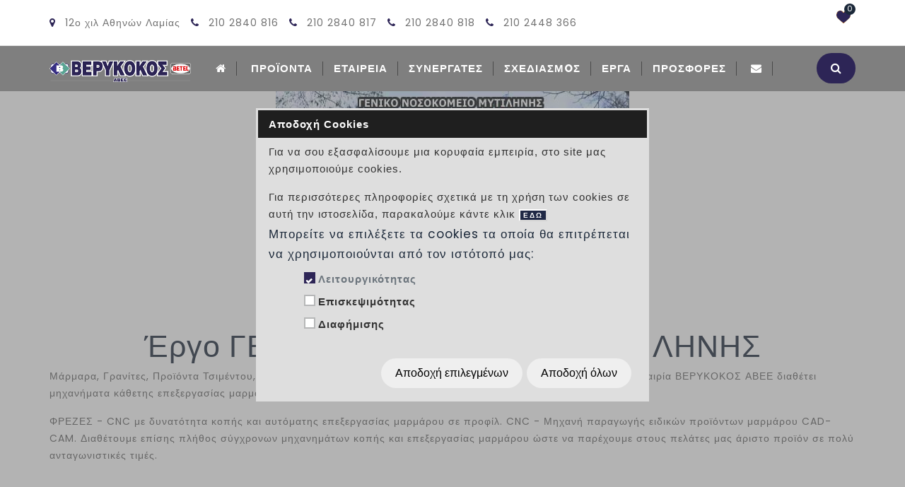

--- FILE ---
content_type: text/html; charset=utf-8
request_url: https://verykokos.gr/Page/%CE%93%CE%95%CE%9D%CE%99%CE%9A%CE%9F%20%CE%9D%CE%9F%CE%A3%CE%9F%CE%9A%CE%9F%CE%9C%CE%95%CE%99%CE%9F%20%CE%9C%CE%A5%CE%A4%CE%99%CE%9B%CE%97%CE%9D%CE%97%CE%A3
body_size: 12790
content:


<!DOCTYPE html>
<html class="no-js" lang='el'>
<head>
    <title>ΒΕΡΥΚΟΚΟΣ ΑΒΕΕ | ΓΕΝΙΚΟ ΝΟΣΟΚΟΜΕΙΟ ΜΥΤΙΛΗΝΗΣ</title>
    <meta http-equiv="X-UA-Compatible" content="IE=edge" />
    <meta name="distribution" content="global" />
    <meta name="revisit-after" content="2 Days" />
    <meta name="robots" content="ALL" />
    <meta name="description" content="Μάρμαρα, Γρανίτες, Προϊόντα Τσιμέντου, Κανάλια, Φρεάτια, Κυβόλιθοι, Κράσπεδα, Καμινάδες, Βάσεις Ηλεκτροφωτισμού, Πλάκες Πεζοδρομίου, Πλακάκια, Είδη Υγιεινής, Έπιπλα Μπάνιου" />
    <meta name="keywords" content="Μάρμαρα, Γρανίτες, Προϊόντα Τσιμέντου, Κανάλια, Φρεάτια, Κυβόλιθοι, Κράσπεδα, Καμινάδες, Βάσεις Ηλεκτροφωτισμού, Πλάκες Πεζοδρομίου, Πλακάκια, Είδη Υγιεινής, Έπιπλα Μπάνιου" />
    <meta property="og:url" content="/Page/GENIKO-NOSOKOMIO-MITILINIS" />
    <meta property="og:type" content="article" />
    <meta property="og:title" content="ΒΕΡΥΚΟΚΟΣ ΑΒΕΕ | ΓΕΝΙΚΟ ΝΟΣΟΚΟΜΕΙΟ ΜΥΤΙΛΗΝΗΣ" />
    <meta property="og:description" content="Μάρμαρα, Γρανίτες, Προϊόντα Τσιμέντου, Κανάλια, Φρεάτια, Κυβόλιθοι, Κράσπεδα, Καμινάδες, Βάσεις Ηλεκτροφωτισμού, Πλάκες Πεζοδρομίου, Πλακάκια, Είδη Υγιεινής, Έπιπλα Μπάνιου" />
    <meta property="og:image" content="/userfiles/image/Erga mas/erga nosokomia/05.jpg" />
    <meta name="viewport" content="width=device-width, initial-scale=1, maximum-scale=1">
    <!-- favicon -->
    <link rel="apple-touch-icon" sizes="57x57" href="/images/favicon/apple-icon-57x57.png">
    <link rel="apple-touch-icon" sizes="60x60" href="/images/favicon/apple-icon-60x60.png">
    <link rel="apple-touch-icon" sizes="72x72" href="/images/favicon/apple-icon-72x72.png">
    <link rel="apple-touch-icon" sizes="76x76" href="/images/favicon/apple-icon-76x76.png">
    <link rel="apple-touch-icon" sizes="114x114" href="/images/favicon/apple-icon-114x114.png">
    <link rel="apple-touch-icon" sizes="120x120" href="/images/favicon/apple-icon-120x120.png">
    <link rel="apple-touch-icon" sizes="144x144" href="/images/favicon/apple-icon-144x144.png">
    <link rel="apple-touch-icon" sizes="152x152" href="/images/favicon/apple-icon-152x152.png">
    <link rel="apple-touch-icon" sizes="180x180" href="/images/favicon/apple-icon-180x180.png">
    <link rel="icon" type="image/png" sizes="192x192" href="/images/favicon/android-icon-192x192.png">
    <link rel="icon" type="image/png" sizes="32x32" href="/images/favicon/favicon-32x32.png">
    <link rel="icon" type="image/png" sizes="96x96" href="/images/favicon/favicon-96x96.png">
    <link rel="icon" type="image/png" sizes="16x16" href="/images/favicon/favicon-16x16.png">
    <link rel="manifest" href="/images/favicon/manifest.json">
    <meta name="msapplication-TileColor" content="#ffffff">
    <meta name="msapplication-TileImage" content="/ms-icon-144x144.png">
    <meta name="theme-color" content="#ffffff">
    <meta name="facebook-domain-verification" content="u9p075a3nc76fqfykpzt2wpkwx8zfn" />

    <!-- stylesheet -->
    <link rel="stylesheet" type="text/css" href="/css/plugins.css?v=1.7" />
    <link rel="stylesheet" type="text/css" href="/css/style.css?v=1.7">
    <link class="skin" rel="stylesheet" type="text/css" href="/css/skin/skin-1.css?v=3/2/2026 8:37:08 πμ" />
    <link rel="stylesheet" type="text/css" href="/css/templete.css?v=1.7" />

    <link rel="stylesheet" type="text/css" href="/css/bootstrap.css?v=1.7" />
    <link rel="stylesheet" type="text/css" href="/css/jquery-ui.css?v=1.7" />
    <link rel="stylesheet" type="text/css" href="/css/owl.carousel.css?v=1.7" />
    <link rel="stylesheet" type="text/css" href="/css/fotorama.css?v=1.7" />
    <link rel="stylesheet" type="text/css" href="/css/magnific-popup.css?v=1.7" />
    <link rel="stylesheet" type="text/css" href="/css/responsive.css?v=1.7" />
    <link rel="stylesheet" type="text/css" href="/css/custom.css?v=1.7" />
    <link href="/plugins/prettyphoto/css/prettyPhoto.css?v=1.7" rel="stylesheet" />
    <!-- REVOLUTION SLIDER CSS -->
    <link rel="stylesheet" type="text/css" href="/plugins/revolution/revolution/css/settings.css?v=1.7" />
    <link rel="stylesheet" type="text/css" href="/plugins/revolution/revolution/css/navigation.css?v=1.7" />

    

    <!-- Google tag (gtag.js) -->
    <script async src="https://www.googletagmanager.com/gtag/js?id=G-5CK00JKJJB"></script>
    <script>
        window.dataLayer = window.dataLayer || [];
        function gtag() { dataLayer.push(arguments); }
        gtag('js', new Date());

        gtag('config', 'G-5CK00JKJJB');

        gtag('consent', 'default', {
            'ad_storage': 'denied',
            'ad_user_data': 'denied',
            'ad_personalization': 'denied',
            'analytics_storage': 'denied'
        });
    </script>


</head>
<body id="bg">
    <!-- noscript -->
    <!-- Google Tag Manager (noscript) -->
    <noscript>
        <iframe src="https://www.googletagmanager.com/ns.html?id=GTM-NFRSDPR5"
                height="0" width="0" style="display:none;visibility:hidden"></iframe>
    </noscript>
    <!-- End Google Tag Manager (noscript) -->
    <!-- end noscript -->
    <div class="se-pre-con"></div>
    

    <div class="page-wraper">
        <!-- header -->
        <header class="site-header header-style-4 mo-left style-1">
            <!-- top bar -->
            <div class="top-bar2">
                <div class="container">
                    <div class="row justify-content-between">
                        <div class="rdx-topbar-left topbar-info">
                            <ul class="text-center">
                                <li>
                                    <a href="javascript:void(0);">
                                        <i class="fa fa-map-marker text-orange"></i>
                                        <span>12ο χιλ Αθηνών Λαμίας</span>
                                    </a>
                                </li>
                                <li>
                                    <ul>
                                        <li>
                                            <a href="callto:2102840816">
                                                <i class="fa fa-phone text-orange"></i>
                                                <span>210 2840 816</span>
                                            </a>
                                        </li>
                                        <li>
                                            <a href="callto:2102840817">
                                                <i class="fa fa-phone text-orange"></i>
                                                <span>210 2840 817</span>
                                            </a>
                                        </li>
                                        <li>
                                            <a href="callto:2102840818">
                                                <i class="fa fa-phone text-orange"></i>
                                                <span>210 2840 818</span>
                                            </a>
                                        </li>
                                        <li>
                                            <a href="callto:2102448366">
                                                <i class="fa fa-phone text-orange"></i>
                                                <span>210 2448 366</span>
                                            </a>
                                        </li>
                                    </ul>
                                </li>
                            </ul>
                        </div>
                        <div class="rdx-topbar-right">
                            <ul class="social-line text-center">
                                <li class="wishlist-icon">
                                    <a href="/wishlist">
                                        <span><small class="wish-notification">0</small> </span>
                                    </a>
                                </li>
                                
                            </ul>
                        </div>
                    </div>
                </div>
            </div>
            <!-- top bar END-->
            <!-- main header -->
            <div class="sticky-header main-bar-wraper navbar-expand-lg">
                <div class="main-bar clearfix ">
                    <div class="navigation-bar">
                        <div class="container clearfix">
                            <button class="navbar-toggler collapsed navicon justify-content-end" type="button" data-toggle="collapse" data-target="#navbarNavDropdown" aria-controls="navbarNavDropdown" aria-expanded="false" aria-label="Toggle navigation">
                                <span></span>
                                <span></span>
                                <span></span>
                            </button>
                            <!-- extra nav -->
                            <div class="extra-nav">
                                <div class="extra-cell">
                                    <button id="quik-search-btn" type="button" class="site-button"><i class="fa fa-search"></i></button>
                                </div>
                            </div>
                            <!-- Quik search -->
                            <div class="rdx-quik-search bg-orange">
                                <form action="/search-results" method="post">
                                    <input name="searchstring" type="text" value="" class="form-control" placeholder="Αναζήτηση">
                                    <span id="quik-search-remove"><i class="fa fa-remove"></i></span>
                                </form>
                            </div>
                            <!-- main nav -->
                            <div class="logo-header2"><a href="/"><img src="/images/verykokospics/logo/logo.png" /></a></div>
                            <div class="header-nav navbar-collapse collapse nav-dark justify-content-start" id="navbarNavDropdown">
                                    <ul class="nav navbar-nav">
        <li></li>
        <li class="level"><a href="/" class="page-scroll"><span class="fa fa-home"></span></a></li>
        <li class="level"><a href="/Products" class="page-scroll">ΠΡΟΪΟΝΤΑ</a></li><li class="level"><a href="/Page/ETERIA" class="page-scroll">ΕΤΑΙΡΕΙΑ</a></li><li class="level"><a href="/Page/Sinergates" class="page-scroll">Συνεργατες</a></li><li class="level"><a href="/Page/Schediasmos" class="page-scroll">Σχεδιασμoς</a></li><li class="level"><a href="/Articles/Erga" class="page-scroll">Εργα</a></li><li class="level"><a href="/Products/PROSFORES" class="page-scroll">Προσφορές</a></li>
        <li class="level"><a href="/contact" class="page-scroll"><span class="fa fa-envelope"></span></a></li>
    </ul>


                            </div>
                        </div>
                    </div>
                </div>
            </div>
            <!-- main header END -->
        </header>
        <!-- header END -->
            <div class="page-container bg-mpez">
        
        <div class="container">
<div class="raw">
<h1 style="text-align: center;"><img src="/userfiles/image/Erga%20mas/erga%20nosokomia/05.jpg" width="500" height="341" alt="" /><br />
Έργο ΓΕΝΙΚΟ ΝΟΣΟΚΟΜΕΙΟ ΜΥΤΙΛΗΝΗΣ</h1>
<p style="text-align: left;">Μάρμαρα, Γρανίτες, Προϊόντα Τσιμέντου, Πλακάκια Δαπέδου - Μπάνιου. Για την παραγωγή προίόντων μαρμάρου η εταιρία ΒΕΡΥΚΟΚΟΣ ΑΒΕΕ διαθέτει μηχανήματα κάθετης επεξεργασίας μαρμάρου. ΣΧΙΣΤΗΡΙΑ - ΓΥΑΛΙΣΤΙΚΗ ΠΛΑΚΩΝ</p>
<div>ΦΡΕΖΕΣ - CNC με δυνατότητα κοπής και αυτόματης επεξεργασίας μαρμάρου σε προφίλ. CNC - Μηχανή παραγωγής ειδικών προϊόντων μαρμάρου CAD-CAM. Διαθέτουμε επίσης πλήθος σύγχρονων μηχανημάτων κοπής και επεξεργασίας μαρμάρου ώστε να παρέχουμε στους πελάτες μας άριστο προϊόν σε πολύ ανταγωνιστικές τιμές.</div>
</div>
<div class="row category-carousel">
<div class="col-sm-4 col-md-4 animation" data-animation="fadeIn" data-animation-delay="0s">
<div class="category-image"> </div>
<div class="category-text"> </div>
</div>
<div class="col-sm-4 col-md-4 animation" data-animation="fadeIn" data-animation-delay="0s">
<div class="category-image"> </div>
</div>
<div class="col-sm-4 col-md-4 animation" data-animation="fadeIn" data-animation-delay="0s">
<div class="category-image"> </div>
</div>
</div>
</div>
<div> </div>
    </div>


    </div>
                    <footer class="site-footer">
<footer class="site-footer">
<div class="footer-top ">
<div class="container">
<div class="row">
<div class="col-lg-3 col-md-6 col-sm-6">
<div class="widget widget_about">
<h6 class="m-b15 h6 text-uppercase">Σχετικα με μας</h6>
<div class="rdx-separator bg-mpez"> </div>
<p>Η εταιρία ΒΕΡΥΚΟΚΟΣ ΑΒΕΕ ιδρύθηκε το 1987, με έδρα της ένα ενοικιαζόμενο χώρο 1000 m2 στην Μεταμόρφωση Αττικής.Με βασικές της αρχές όμως, την προσήλωση στην υψηλή ποιότητα των προϊόντων, την καλύτερη δυνατή εξυπηρέτηση επαγγελματία και ιδιώτη και την δημιουργία ενός αξιόπιστου ονόματος στην αγορά, η ΒΕΡΥΚΟΚΟΣ ΑΒΕΕ κατάφερε να εδραιώσει δυναμικά την παρουσία της στον ευρύ χώρο της δόμησης, των κατασκευών και της επένδυσης, δημιουργώντας μια πολυδιάστατη ανάπτυξη, μοναδική για τα δεδομένα της αγοράς.</p>
</div>
</div>
<div class="col-lg-6 col-md-6 col-sm-6">
<div class="widget widget_services">
<h6 class="m-b15 h6 text-uppercase">Διευθυνσεις εγκαταστασεων</h6>
<div class="rdx-separator bg-mpez"> </div>
<ul>
    <li>ΕΚΘΕΣΙΑΚΟ ΚΕΝΤΡΟ ΜΕΤΑΜΟΡΦΩΣΗΣ: 12ο χλμ. Αθηνών - Λαμίας, <br />
    ΤΚ 14452 Τ. 210 2840 816, Τ. 210 2840 818, F. 210 2816 337 <br />
    GPS: 38.077300, 23.779890</li>
    <li>ΕΡΓΟΣΤΑΣΙΟ-ΕΓΚΑΤΑΣΤΑΣΕΙΣ ΘΗΒΑΣ: 72ο χλμ. Αθηνών - Λαμίας, <br />
    ΤΚ 32200 Τ. 22620 71783, T.22620 71784, F. 22620 71782 <br />
    GPS: 38.379139, 23.474865</li>
    <li>ΕΚΘΕΣΗ ΚΑΛΛΙΘΕΑΣ:Πραξιτέλους 65, Καλλιθέα, Παραλία Τζιτζιφιές, <br />
    ΤΚ 17674 Τ. 210 9423 261, T. 210 9423 265, F. 210 9420 077 <br />
    GPS: 37.943018, 23.686513</li>
    <li>ΚΕΝΤΡΙΚΕΣ ΑΠΟΘΗΚΕΣ & ΕΚΘΕΣΗ ΑΧΑΡΝΑΙ: <br />
    Οδός Ξενοδοχοϋπαλλήλων 32, Αχαρναί, ΤΚ 13671 <br />
    Τ. 210 2448 366, T. 210 2448 336, F. 210 2445 887 <br />
    GPS: 38.097034, 23.753887</li>
</ul>
</div>
</div>
<div class="col-lg-3 col-md-6 col-sm-6">
<div class="widget widget_getintuch">
<h6 class="m-b15 h6 text-uppercase">Βασικη επικοινωνια</h6>
<div class="rdx-separator bg-mpez"> </div>
<ul>
    <li><i class="fa fa-map-marker"></i><strong>Διευθυνση</strong> 12ο χιλ Αθηνών Λαμίας</li>
    <li><i class="fa fa-phone"></i><strong>Τηλεφωνο</strong> <a rel="nofollow" href="callto:210 2840 816">210 2840 816</a></li>
    <li><i class="fa fa-fax"></i><strong>FAX</strong>210 2816 337</li>
    <li><i class="fa fa-envelope"></i><strong>Email</strong> <a rel="nofollow" href="mailto:info@verykokos.gr">info@verykokos.gr</a></li>
</ul>
</div>
</div>
</div>
</div>
</div>
<!-- footer bottom part -->
<div class="footer-bottom">
<div class="container">
<div class="row">
<div class="col-lg-7 col-md-7 col-sm-12 text-left">© Verykokos 2023 |<a href="/Page/Πολιτική Απορρήτου" target="_blank"> Πολιτική απορρήτου</a> | <a href="/Page/Όροι χρήσης" target="_blank"> Όροι χρήσης</a> | Powered by <a href="https://www.wservices.gr" target="_blank"> Wservices</a></div>
<div class="col-lg-55 col-md-5 col-sm-12 text-right">
<ul class="rdx-social-icon rdx-social-icon-lg">
    <li>
    <p>Follow us on :</p>
    </li>
    <li><a rel="nofollow" href="https://www.facebook.com/verykokosabee/" target="_blank" class="fa fa-facebook"> </a></li>
    <li><a rel="nofollow" href="https://www.youtube.com/channel/UCp0mHY2Yb2eQlVJllDKkcmQ" target="_blank" class="fa fa-youtube"> </a></li>
</ul>
</div>
</div>
</div>
</div>
</footer>
                </footer>
                <button class="scroltop text-white fa fa-chevron-up"></button>



    <script src="/js/jquery-1.12.3.min.js?v=1.7"></script>
    <script src="/js/tether.min.js?v=1.7"></script>
    <script src="/js/bootstrap.min.js?v=1.7"></script>
    <script src="/js/jquery.downCount.js?v=1.7"></script>
    <script src="/js/jquery-ui.min.js?v=1.7"></script>
    <script src="/js/fotorama.js?v=1.7"></script>
    
    <script src="/js/owl.carousel.min.js?v=1.7"></script>
    <script src="/js/custom.js?v=2"></script>
    <script src="/js/js.cookie.min.js?v=1.7"></script>

    <script src="/plugins/bootstrap/js/popper.min.js?v=1.7"></script><!-- BOOTSTRAP.MIN JS -->
    <script src="/plugins/bootstrap/js/bootstrap.min.js?v=1.7"></script><!-- BOOTSTRAP.MIN JS -->
    <!-- FORM JS -->
    <script src="/plugins/bootstrap-touchspin/jquery.bootstrap-touchspin.js?v=1.7"></script><!-- FORM JS -->
    <script src="/plugins/magnific-popup/magnific-popup.js?v=1.7"></script><!-- MAGNIFIC POPUP JS -->
    <script src="/plugins/counter/counterup.min.js?v=1.7"></script><!-- COUNTERUP JS -->
    <script src="/plugins/imagesloaded/imagesloaded.js?v=1.7"></script><!-- IMAGESLOADED -->
    <script src="/plugins/masonry/masonry-3.1.4.js?v=1.7"></script><!-- MASONRY -->
    <script src="/plugins/masonry/masonry.filter.js?v=1.7"></script><!-- MASONRY -->
    <!-- OWL SLIDER -->
    <script src="/js/custom2.js?v=1.7"></script><!-- CUSTOM FUCTIONS  -->
    <script src="/js/dz.carousel.js?v=1.7"></script><!-- SORTCODE FUCTIONS  -->
    <script src="/js/dz.ajax.js?v=1.7"></script><!-- CONTACT JS  -->
    <!-- REVOLUTION JS FILES -->
    <script src="/plugins/revolution/revolution/js/jquery.themepunch.tools.min.js?v=1.7"></script>
    <script src="/plugins/revolution/revolution/js/jquery.themepunch.revolution.min.js?v=1.7"></script>
    <!-- Slider revolution 5.0 Extensions  (Load Extensions only on Local File Systems !  The following part can be removed on Server for On Demand Loading) -->
    <script src="/plugins/revolution/revolution/js/extensions/revolution.extension.actions.min.js?v=1.7"></script>
    <script src="/plugins/revolution/revolution/js/extensions/revolution.extension.carousel.min.js?v=1.7"></script>
    <script src="/plugins/revolution/revolution/js/extensions/revolution.extension.kenburn.min.js?v=1.7"></script>
    <script src="/plugins/revolution/revolution/js/extensions/revolution.extension.layeranimation.min.js?v=1.7"></script>
    <script src="/plugins/revolution/revolution/js/extensions/revolution.extension.migration.min.js?v=1.7"></script>
    <script src="/plugins/revolution/revolution/js/extensions/revolution.extension.navigation.min.js?v=1.7"></script>
    <script src="/plugins/revolution/revolution/js/extensions/revolution.extension.parallax.min.js?v=1.7"></script>
    <script src="/plugins/revolution/revolution/js/extensions/revolution.extension.slideanims.min.js?v=1.7"></script>
    <script src="/plugins/revolution/revolution/js/extensions/revolution.extension.video.min.js?v=1.7"></script>
    <script src="/js/isotope.js?v=1.7"></script>
    <script src="/js/rev.slider.js?v=1.7"></script>
    <script src="/plugins/prettyphoto/js/jquery.prettyPhoto.js?v=1.7"></script>
    <script>
        jQuery(document).ready(function () {
            'use strict';
            dz_rev_slider_4();
        });	/*ready*/

        $(document).ready(function () {
            $('#btn-subscribe-nl').click(function () {
                if (!$('#accept-terms').is(":checked")) {
                    alert('Παρακαλούμε αποδεχτήτε τους όρους χρήσης');
                    return false;
                }

                $.ajax({
                    type: "POST",
                    url: "/GenericHandlers/Subscribe.ashx",
                    data: $('#subscribe-form').serialize(),
                    success: function (result) {
                        alert(result);
                    }
                });
                return false;
            });
        });
    </script>

        <script>
        var refresh = false;
        $(document).ready(function () {
            updateCart();

            $('.btn-cart').click(function () {

                var productId = $(this).attr('data-prodid');
                var selectedColor = $('#select-by-color').val();
                var selectedSize = $('#select-by-size').val();

                var qty = $('#qty').val();
                if (!qty)
                {
                    qty = 1;
                }

                if (productId) {

                    var dest = "/GenericHandlers/addToCart.ashx?id=" + productId
                        + "&qty=" + qty
                        + "&selected-color=" + selectedColor
                        + "&selected-size=" + selectedSize;

                    $.ajax({
                        url: dest,
                        cache: false,
                        success: function (html) {
                            updateCart();
                            alert(html);
                        }
                    });
                }

                return false;
            });

        });

        $('.btn-empty-cart').click(function () {
            $.ajax({
                url: "/GenericHandlers/EmptyCart.ashx",
                cache: false,
                success: function (html) {
                    updateCart();
                    if (refresh)
                        document.location.href = "/Cart";
                    else
                        alert(html);
                }
            });
        });

        function updateCart() {
            $.ajax({
                url: "/GenericHandlers/getCartContent.ashx",
                cache: false,
                success: function (result) {
                    var r = JSON.parse(result);

                    $('.cart-item-remove').unbind("click");

                    $("#cart").html(r.cartheader);
                    $('#cart_popup').html(r.cartpop)
                    $("#cart").ready(function () {
                        $('.cart-item-remove').click(function () {
                            var id = $(this).attr('data-id');
                            $.ajax({
                                url: "/GenericHandlers/RemoveFromCart.ashx?id=" + id,
                                cache: false,
                                success: function () {
                                    updateCart();
                                }
                            });
                        });
                    });
                }
            });
        }

            $('.wish-remove-item').click(function () {
                var productId = $(this).attr('data-prodid');

                if (productId) {
                    var dest = "/GenericHandlers/AddToWish.ashx?qty=0&id=" + productId;
                    $.ajax({
                        url: dest,
                        cache: false,
                        success: function (response) {
                            alert(response.substr(3));
                            var i = response.substr(0, 3).trim();
                            $('.wish-notification').text(i);

                            $('#item-' + productId).html('');
                        }
                    });
                }

                return false;
            });

            $('.btn-wishlist').click(function () {

                var productId = $(this).attr('data-prodid');

                if (productId) {
                    var dest = "/GenericHandlers/AddToWish.ashx?id=" + productId;
                    $.ajax({
                        url: dest,
                        cache: false,
                        success: function (response) {
                            alert(response.substr(3));
                            var i = response.substr(0, 3).trim();
                            $('.wish-notification').text(i);
                        }
                    });
                }

                return false;
            });
   </script>

            <style type="text/css">
            .ui-state-default, .ui-widget-content .ui-state-default, .ui-widget-header .ui-state-default 
            { 
                border: 1px solid #cccccc; 
                background: #2381b1; 
                font-weight: bold; 
                color: #ffffff; 
                border-radius: 5px !important; 
                -moz-border-radius: 5px !important; 
                -webkit-border-radius: 5px !important; 
                -o-border-radius: 5px -webkit-box-shadow: 0 0 0 3px #ffffff; 
                -moz-box-shadow: 0 0 0 3px #ffffff; 
                box-shadow: 0 0 0 1px #fff; }

                .ui-state-default .ui-icon 
                { 
                    background-image: url("../images/ui-icons_ffffff_256x240.png"); 

                }

            .ui-dialog-titlebar-close 
            { 
                visibility: hidden; 

            }

            a.btn-cookies 
            { 
                background: rgb(31, 40, 69); 
                color: #fff; text-align: center; 
                font-size: 10px; 
                font-weight: bold; 
                letter-spacing: 2px; 
                border-right: solid 2px lightgrey; 
                border-bottom: solid 2px lightgrey; 
                border-top: solid 2px white; 
                border-left: solid 2px white; 
                padding: 1px 4px; 

            }

            .btn-cookies 
            { 
                background: rgb(31, 40, 69); 
                color: #fff; text-align: center; 
                font-size: 10px; 
                font-weight: bold; 
                letter-spacing: 2px; 
                width: 45px; 
                cursor: pointer; 

            }
            .pl30 
            { 
                padding-left: 30px; 

            }

        </style>
        <script type="text/javascript" language="javascript">
            $(document).ready(function () {
                $("#Coockieconsent").dialog({
                    resizable: false,
                    height: "auto",
                    width: "auto",
                    create: function (event, ui) {
                        // Set maxWidth
                        $(this).css("maxWidth", "550px");
                    },
                    closeOnEscape: false,
                    modal: true,
                    buttons: {
                        "Αποδοχή επιλεγμένων": function () {
                            Cookies.set('accept-cookies', 'true');
                            if ($('#inlineCheckbox2').is(":checked"))
                                Cookies.set('accept-analytics', 'true');
                            if ($('#inlineCheckbox3').is(":checked"))
                                Cookies.set('accept-other', 'true');
                            $(this).dialog("close");
                        }, "Αποδοχή όλων": function () {
                            Cookies.set('accept-cookies', 'true');
                            Cookies.set('accept-analytics', 'true');
                            Cookies.set('accept-other', 'true');
                            $(this).dialog("close");
                        }
                    }
                });
            });

            $(function () {
                $("#privacy-policy").dialog({
                    autoOpen: false,
                    position: { my: 'top', at: 'bottom', of: '#Coockieconsent' },
                    height:"600",
                    width: "80%",
                    show: {
                        effect: "blind",
                        duration: 100
                    },
                    hide: {
                        effect: "explode",
                        duration: 100
                    },
                    buttons: {
                        "Το κατάλαβα": function () {
                            $(this).dialog("close");
                        }
                    }
                });

                $("#btn-cookies").on("click", function () {
                    $("#privacy-policy").dialog("open");
                    $("#privacy-policy").slideUp(0).delay(100).fadeIn(400);
                    return false;
                });
            });
        </script>
            <div id="privacy-policy" title="Cookie-policy">
                <div class="container">
<div class="row">
<h1>Πολιτική Cookies ιστότοπου www.verykokos.gr</h1>
<h2>Τι είναι τα cookies;</h2>
<p>Τα cookies είναι μικρά αρχεία κειμένου τα οποία ένας ιστότοπος  αποθηκεύει στον υπολογιστή σας ή στην κινητή σας συσκευή όταν  επισκέπτεστε αυτόν τον ιστότοπο. Με τον τρόπο αυτό, ο ιστότοπος θυμάται  τις ενέργειές σας και τις προτιμήσεις σας για ένα χρονικό διάστημα, κι  έτσι δεν χρειάζεται να εισάγετε τις προτιμήσεις αυτές κάθε φορά που  επισκέπτεστε τον ιστότοπο ή φυλλομετρείτε τις σελίδες του. Τα cookies  δεν συλλέγουν πληροφορίες μεμονωμένα, αλλά όταν διαβάζονται από κάποιον  διακομιστή μέσω ενός προγράμματος περιήγησης διαδικτύου μπορούν να  δώσουν πληροφορίες, για να παράσχουν μια πιο φιλική στον χρήστη  υπηρεσία.</p>
<h3>Ποιοι τύποι cookies χρησιμοποιούνται στον ιστότοπο www.verykokos.gr;</h3>
<p>Η ιστοσελίδα www.verykokos.gr χρησιμοποιεί cookies για διάφορους σκοπούς αναλόγως της λειτουργίας τους:<br />
    Απολύτως απαραίτητα / Βασικά Cookies.<br />
Τα απολύτως απαραίτητα cookies είναι ουσιαστικής σημασίας για την ορθή  λειτουργία του ιστότοπου, σας επιτρέπουν να κάνετε περιήγηση και να  χρησιμοποιήσετε τις λειτουργίες του, όπως είναι η πρόσβαση σε ασφαλείς  περιοχές, η χρήση του καλαθιού αγορών και των αγαπημένων προϊόντων.  Επίσης, χρησιμοποιούμε cookies για την ασφάλεια της περιήγησης και της  αλληλεπίδρασής σας με τον ιστότοπο, όπως και για την προστασία του  www.verykokos.gr έναντι των κυβερνοεπιθέσεων. Αυτά τα cookies δεν  αναγνωρίζουν την ατομική σας ταυτότητα. Χωρίς αυτά τα cookies, δεν  μπορούμε να προσφέρουμε αποτελεσματική λειτουργία του ιστότοπου μας.<br />
    Cookies Λειτουργικότητας. <br />
Τα cookies λειτουργικότητας βοηθούν τον διαδικτυακό τόπο να θυμάται τις  επιλογές σας, όπως το όνομα χρήστη, τη γλώσσα και την περιοχή σας. Έτσι,  σας παρέχουμε βελτιωμένες και προσωποποιημένες λειτουργίες. Δεν μας  δίνουν τη δυνατότητα να παρακολουθήσουμε τη δραστηριότητά σας σε άλλους  διαδικτυακούς τόπους.<br />
    Cookies Διαχείρισης κίνησης.<br />
Στον διαδικτυακό τόπο μας χρησιμοποιούμε cookies διαχείρισης της κίνησης  για να εντοπίζουμε τεχνικά προβλήματα που μπορεί να εμφανιστούν κατά  την περιήγησή σας. Με βάση τις πληροφορίες που συγκεντρώνουν τα cookies  αυτά, διορθώνουμε τεχνικά λάθη και προβλήματα, και βελτιώνουμε διαρκώς  τις υπηρεσίες που προσφέρουμε μέσα από τον διαδικτυακό τόπο μας. Έτσι,  ανταποκρινόμαστε καλύτερα στις προσωπικές σας ανάγκες. Τα cookies δεν  χρησιμοποιούνται για σκοπούς άλλους από αυτούς που περιγράφονται στο  παρόν κείμενο.</p>
<h4>Πώς να ελέγξετε τα cookies;</h4>
<p>Τα cookies αποθηκεύονται στον υπολογιστή ή τη συσκευή σας, αφού  ενημερωθείτε για τις ρυθμίσεις απορρήτου και δώσετε τη συγκατάθεσή σας  για κάθε κατηγορία αυτών, με εξαίρεση τα Βασικά Cookies, τα Cookies  Λειτουργικότητας και τα Cookies Διαχείρισης κίνησης για τα οποία δεν  απαιτείται ρητή συγκατάθεση. Εάν δεν αποδεχθείτε τα cookies ή κάποιες  κατηγορίες εξ αυτών, ενδέχεται κάποια από τα χαρακτηριστικά της  ιστοσελίδας μας να μην είναι πλήρως διαθέσιμα, αλλά σε καμία περίπτωση  δεν θα αποκλεισθείτε από την πρόσβαση στην ιστοσελίδα μας. Είναι στη  διακριτική σας ευχέρεια να ανακαλείτε, όποτε το θελήσετε, τη συγκατάθεση  σας ή να εναντιωθείτε στη χρήση των cookies στον υπολογιστή ή τη  συσκευή σας, να ελέγξετε ή/και να διαγράψετε τα cookies.<br />
Μπορείτε να αλλάξετε τις προσωπικές σας επιλογές κάνοντας κλικ εδώ<br />
Μπορείτε να διαγράψετε τα cookies από τον υπολογιστή ή τη συσκευή που  χρησιμοποιείτε, οποτεδήποτε θελήσετε από τον browser σας βρίσκοντας  πληροφορίες <a rel="nofollow" href="https://support.google.com/chrome/answer/95647?co=GENIE.Platform%3DDesktop&hl=el"><strong>ΕΔΩ</strong></a>. Με αυτόν τον τρόπο ανακαλείτε τη συγκατάθεση σας για τη χρήση των cookies στον υπολογιστή ή τη συσκευή σας.<br />
 Μπορείτε, επίσης, να ρυθμίσετε τον φυλλομετρητή (browser) που  χρησιμοποιείτε κατά τέτοιον τρόπο, έτσι ώστε είτε να σας προειδοποιεί  για την χρήση cookies σε συγκεκριμένες υπηρεσίες των ιστοσελίδων, είτε  να μην επιτρέπει την αποδοχή της χρήσης cookies σε καμία περίπτωση.</p>
<h4>Πού μπορείτε να βρείτε περισσότερες πληροφορίες για την προστασία των προσωπικών δεδομένων που συλλέγουν τα cookies;</h4>
<p>Πληροφορίες για την προστασία των προσωπικών δεδομένων σας, αλλά και για τα δικαιώματα σας θα βρείτε στην Πολιτική Απορρήτου <a href="/Page/Πολιτική Απορρήτου"><strong>ΕΔΩ</strong></a>.<br />
Πού μπορείτε να βρείτε περισσότερες πληροφορίες για τη γενική χρήση cookies;<br />
<br />
Περισσότερες πληροφορίες σχετικά με τη γενική χρήση των cookies, αλλά  και των μεθόδων αποκλεισμού ή περιορισμού τους, θα βρείτε στις  ιστοσελίδες http://cookiepedia.co.uk/all-aboutcookies και  http://www.allaboutcookies.org/.<br />
 </p>
</div>
</div>
            </div>
        <div id="Coockieconsent" title="Αποδοχή Cookies">
            <div lang="el">
                <p>Για να σου εξασφαλίσουμε μια κορυφαία εμπειρία, στο site μας χρησιμοποιούμε cookies.</p>
            </div>
                <div>
                    <span>Για περισσότερες πληροφορίες σχετικά με τη χρήση των cookies σε αυτή την ιστοσελίδα, παρακαλούμε κάντε κλικ</span>
                    <a id="btn-cookies" class="btn-cookies" href="#">ΕΔΩ</a>
                </div>
                <h4>Μπορείτε να επιλέξετε τα cookies τα οποία θα επιτρέπεται να χρησιμοποιούνται από τον ιστότοπό μας:</h4>
                <div class="pl30">
                    <div class="form-check">
                        <input class="form-check-input" type="checkbox" disabled checked id="inlineCheckbox1" value="operational">
                        <label class="form-check-label" for="inlineCheckbox1">Λειτουργικότητας</label>
                    </div>
                    <div class="form-check form-check">
                        <input class="form-check-input" type="checkbox" id="inlineCheckbox2" value="analytics">
                        <label class="form-check-label" for="inlineCheckbox2">Επισκεψιμότητας</label>
                    </div>
                    <div class="form-check">
                        <input class="form-check-input" type="checkbox" id="inlineCheckbox3" value="other">
                        <label class="form-check-label" for="inlineCheckbox3">Διαφήμισης</label>
                    </div>
                </div>
        </div>

    

</body>
</html>


--- FILE ---
content_type: text/css
request_url: https://verykokos.gr/css/style.css?v=1.7
body_size: 68872
content:
/*
======================================
  * CSS TABLE CONTENT *  
======================================

1. GENERAL

2. HEADINGS

3. TEXT & PARAGRAPH

4. LISTS

5. BOX SPACING (inner & outer)
	>padding
	>marging
	
6. BOX MAX-WIDTH CSS

7. POSITIONS ( absolute & relative & statice & z-index )

8. COLOR (text & background)
	>text color
	>background color

9. IMAGES OVERLAY EFFECTS (overly animation on images)

10. IMAGES EFFECTS (image animation in images)
	 >image-opacity
	 >image-zoom
	 >image-zoom-slow
	 >image-shrink
	 >image-side-pan
	 >image-vertical-pan
	 >image-fade-in
	 >image-fade-out 
	 >image-rotate
	 >image-sepia
	 >image-blurr
	 >image-blurr-invert
	 >image off color
	 >image on color
 

11. CONTENT SHOW ON IMAGE BOX
 
12. FORM ELEMENTS

13. WP DEFAULT

14. HEADER (top part of page)

15. PAGE TOP BAR (left & right content)

16. LOGO ( company identify  symbol )

17. MAIN BAR ( place logo & main-navigation )

18. NAVIGATIONS
	>mena-menu
	>mobile-menu
	>footer-menu
	
19. BANNER

20. SLIDER
	>rs slider
	>owl slider
	
21. BLOG
	
22. WIDGETS

23. CUSTOMIZE CSS
	>set-radius
	>transition
	>float-clearfix
	
24. SORTCODES 
	>Buttons
	>Title separators		
	>Deviders	
	>Lists & bullets	
	>Tabs
	>Accordians		
	>Carousels	
	>Testimonials	
	>Pricing table
	>Alert box	
	>Modal pop
	>Social icons
	>Breadcrumb
	>Tables
	>Image effects

25. PAGINATION

26. FOOTER

27. PAGE-CONTENT

28. INNER-CONTENT

29. SIDE-NAV

30. ONE-PAGE-LAYOUT

======================================
  * END TABLE CONTENT *  
======================================
*/
/*--------------------------------------------------------------
1. GENERAL
---------------------------------------------------------------*/

body
{
    background-color: #FFF;
    font-family: 'Open Sans', sans-serif;
    font-size: 14px;
    font-weight: 400;
    color: #333232;
    padding: 0;
    margin: 0;
    overflow-x: hidden;
}

a
{
    color: #EFBB20;
    outline: 0 none;
    text-decoration: none;
}

    a:hover,
    a:focus
    {
        text-decoration: none;
        outline: 0 none;
    }

    a:active,
    a:hover
    {
        color: #333333;
    }

p a
{
    color: #333333;
}

img
{
    border-style: none;
    height: auto;
    max-width: 100%;
    vertical-align: middle;
}

hr
{
    clear: both;
}

section,
article,
aside,
details,
figcaption,
figure,
footer,
header,
hgroup,
main,
menu,
nav,
summary
{
    display: block;
}

address
{
    font-style: italic;
}

table
{
    background-color: transparent;
    width: 100%;
}

    table thead th
    {
        color: #333;
    }

    table td
    {
        padding: 15px 10px;
    }

p,
address,
pre,
hr,
ul,
ol,
dl,
dd,
table
{
    margin-bottom: 24px;
}

.overflow-hide
{
    overflow: hidden;
}

.overflow-auto
{
    overflow: auto;
}

.clear
{
    clear: both;
}

.pull-none
{
    float: none;
}

::-moz-selection
{
    background: #2d2556;
    color: #fff;
}

::selection
{
    background: #2d2556;
    color: #fff;
}
/*---------------------------------------------------------------
2. HEADINGS
---------------------------------------------------------------*/

h1,
h2,
h3,
h4,
h5,
h6
{
    color: #333232;
    font-family: "Montserrat",sans-serif;
}

    h1 a,
    h2 a,
    h3 a,
    h4 a,
    h5 a,
    h6 a
    {
        color: #333232;
    }

h1
{
    font-size: 28px;
    line-height: 30px;
    margin-bottom: 25px;
    font-weight: 700;
}

h2
{
    font-size: 24px;
    line-height: 38px;
    margin-bottom: 25px;
    font-weight: 700;
}

h3
{
    font-size: 20px;
    line-height: 24px;
    margin-bottom: 20px;
    font-weight: 600;
}

h4
{
    font-size: 18px;
    line-height: 22px;
    margin-bottom: 15px;
    font-weight: 600;
}

h5
{
    font-size: 16px;
    line-height: 22px;
    margin-bottom: 10px;
    font-weight: 600;
}

h6
{
    font-size: 14px;
    line-height: 18px;
    margin-bottom: 10px;
    font-weight: 600;
}
/*---------------------------------------------------------------
3. TEXT & PARAGRAPH
---------------------------------------------------------------*/

p
{
    line-height: 24px;
    margin-bottom: 24px;
}

strong
{
    font-weight: 600;
}
/*text align*/

.text-left
{
    text-align: left;
}

.text-center
{
    text-align: center;
}

.text-right
{
    text-align: right;
}

.text-justify
{
    text-align: justify;
}
/*text vertical align*/

.v-align-t
{
    vertical-align: top;
}

.v-align-m
{
    vertical-align: middle;
}

.v-align-b
{
    vertical-align: bottom;
}
/*text no line brack*/

.text-nowrap
{
    white-space: nowrap;
}
/*text transform*/

.text-lowercase
{
    text-transform: lowercase;
}

.text-uppercase
{
    text-transform: uppercase;
}

.text-capitalize
{
    text-transform: capitalize;
}
/*text size*/

.font-14
{
    font-size: 14px;
}

.font-16
{
    font-size: 16px;
}

.font-18
{
    font-size: 18px;
}

.font-20
{
    font-size: 20px;
}

.font-22
{
    font-size: 22px;
}

.font-24
{
    font-size: 24px;
}

.font-26
{
    font-size: 26px;
}
/*text weight*/

.font-weight-300
{
    font-weight: 300;
}

.font-weight-400
{
    font-weight: 400;
}

.font-weight-500
{
    font-weight: 500;
}

.font-weight-600
{
    font-weight: 600;
}

.font-weight-700
{
    font-weight: 700;
}

.font-weight-800
{
    font-weight: 800;
}

.font-weight-900
{
    font-weight: 900;
}
/*---------------------------------------------------------------
4. LISTS
---------------------------------------------------------------*/

dl,
ul,
ol
{
    list-style-position: outside;
    padding: 0;
}

ul,
ol
{
    margin-bottom: 24px;
}

    ul li,
    ol li
    {
        padding: 0;
    }

dl
{
    margin-left: 0;
    margin-bottom: 30px;
}

    dl dd
    {
        margin-bottom: 10px;
    }
/*---------------------------------------------------------------
5. BOX SPACING (inner & outer)
	>padding
	>marging
---------------------------------------------------------------*/
/*== >padding (around) ======*/

.p-a0
{
    padding: 0;
}

.p-a5
{
    padding: 5px;
}

.p-a10
{
    padding: 10px;
}

.p-a15
{
    padding: 15px;
}

.p-a20
{
    padding: 20px;
}

.p-a25
{
    padding: 25px;
}

.p-a30
{
    padding: 30px;
}

.p-a40
{
    padding: 40px;
}

.p-a50
{
    padding: 50px;
}

.p-a60
{
    padding: 60px;
}

.p-a70
{
    padding: 70px;
}

.p-a80
{
    padding: 80px;
}

.p-a90
{
    padding: 90px;
}

.p-a100
{
    padding: 100px;
}
/*== >Padding (top) ==*/

.p-t0
{
    padding-top: 0;
}

.p-t5
{
    padding-top: 5px;
}

.p-t10
{
    padding-top: 10px;
}

.p-t15
{
    padding-top: 15px;
}

.p-t20
{
    padding-top: 20px;
}

.p-t30
{
    padding-top: 30px;
}

.p-t40
{
    padding-top: 40px;
}

.p-t50
{
    padding-top: 50px;
}

.p-t60
{
    padding-top: 60px;
}

.p-t70
{
    padding-top: 70px;
}

.p-t80
{
    padding-top: 80px;
}

.p-t90
{
    padding-top: 90px;
}

.p-t100
{
    padding-top: 100px;
}
/*== >Padding (bottom) ==*/

.p-b0
{
    padding-bottom: 0;
}

.p-b5
{
    padding-bottom: 5px;
}

.p-b10
{
    padding-bottom: 10px;
}

.p-b15
{
    padding-bottom: 15px;
}

.p-b20
{
    padding-bottom: 20px;
}

.p-b30
{
    padding-bottom: 30px;
}

.p-b40
{
    padding-bottom: 40px;
}

.p-b50
{
    padding-bottom: 50px;
}

.p-b60
{
    padding-bottom: 60px;
}

.p-b70
{
    padding-bottom: 70px;
}

.p-b80
{
    padding-bottom: 80px;
}

.p-b90
{
    padding-bottom: 90px;
}

.p-b100
{
    padding-bottom: 100px;
}
/*== >Padding (left) ==*/

.p-l0
{
    padding-left: 0;
}

.p-l5
{
    padding-left: 5px;
}

.p-l10
{
    padding-left: 10px;
}

.p-l15
{
    padding-left: 15px;
}

.p-l20
{
    padding-left: 20px;
}

.p-l30
{
    padding-left: 30px;
}

.p-l40
{
    padding-left: 40px;
}

.p-l50
{
    padding-left: 50px;
}

.p-l60
{
    padding-left: 60px;
}

.p-l70
{
    padding-left: 70px;
}

.p-l80
{
    padding-left: 80px;
}

.p-l90
{
    padding-left: 90px;
}

.p-l100
{
    padding-left: 100px;
}
/*== >Padding (right) ==*/

.p-r0
{
    padding-right: 0;
}

.p-r5
{
    padding-right: 5px;
}

.p-r10
{
    padding-right: 10px;
}

.p-r15
{
    padding-right: 15px;
}

.p-r20
{
    padding-right: 20px;
}

.p-r30
{
    padding-right: 30px;
}

.p-r40
{
    padding-right: 40px;
}

.p-r50
{
    padding-right: 50px;
}

.p-r60
{
    padding-right: 60px;
}

.p-r70
{
    padding-right: 70px;
}

.p-r80
{
    padding-right: 80px;
}

.p-r90
{
    padding-right: 90px;
}

.p-r100
{
    padding-right: 100px;
}
/*== >Padding (left right) ==*/

.p-lr0
{
    padding-left: 0;
    padding-right: 0;
}

.p-lr5
{
    padding-left: 5px;
    padding-right: 5px;
}

.p-lr10
{
    padding-left: 10px;
    padding-right: 10px;
}

.p-lr15
{
    padding-left: 15px;
    padding-right: 15px;
}

.p-lr20
{
    padding-left: 20px;
    padding-right: 20px;
}

.p-lr30
{
    padding-left: 30px;
    padding-right: 30px;
}

.p-lr40
{
    padding-left: 40px;
    padding-right: 40px;
}

.p-lr50
{
    padding-left: 50px;
    padding-right: 50px;
}

.p-lr60
{
    padding-left: 60px;
    padding-right: 60px;
}

.p-lr70
{
    padding-left: 70px;
    padding-right: 70px;
}

.p-lr80
{
    padding-left: 80px;
    padding-right: 80px;
}

.p-lr90
{
    padding-left: 90px;
    padding-right: 90px;
}

.p-lr100
{
    padding-left: 100px;
    padding-right: 100px;
}
/*== >Padding (top bottom) ==*/

.p-tb0
{
    padding-bottom: 0;
    padding-top: 0;
}

.p-tb5
{
    padding-bottom: 5px;
    padding-top: 5px;
}

.p-tb10
{
    padding-bottom: 10px;
    padding-top: 10px;
}

.p-tb15
{
    padding-bottom: 15px;
    padding-top: 15px;
}

.p-tb20
{
    padding-bottom: 20px;
    padding-top: 20px;
}

.p-tb30
{
    padding-bottom: 30px;
    padding-top: 30px;
}

.p-tb40
{
    padding-bottom: 40px;
    padding-top: 40px;
}

.p-tb50
{
    padding-bottom: 50px;
    padding-top: 50px;
}

.p-tb60
{
    padding-bottom: 60px;
    padding-top: 60px;
}

.p-tb70
{
    padding-bottom: 70px;
    padding-top: 70px;
}

.p-tb80
{
    padding-bottom: 80px;
    padding-top: 80px;
}

.p-tb90
{
    padding-bottom: 90px;
    padding-top: 90px;
}

.p-tb100
{
    padding-bottom: 100px;
    padding-top: 100px;
}
/*== >margin (around) ======*/

.m-auto
{
    margin: auto;
}

.m-a0
{
    margin: 0;
}

.m-a5
{
    margin: 5px;
}

.m-a10
{
    margin: 10px;
}

.m-a15
{
    margin: 15px;
}

.m-a20
{
    margin: 20px;
}

.m-a30
{
    margin: 30px;
}

.m-a40
{
    margin: 40px;
}

.m-a50
{
    margin: 50px;
}

.m-a60
{
    margin: 60px;
}

.m-a70
{
    margin: 70px;
}

.m-a80
{
    margin: 80px;
}

.m-a90
{
    margin: 90px;
}

.m-a100
{
    margin: 100px;
}
/*== >marging (top) ==*/

.m-t0
{
    margin-top: 0;
}

.m-t5
{
    margin-top: 5px;
}

.m-t10
{
    margin-top: 10px;
}

.m-t15
{
    margin-top: 15px;
}

.m-t20
{
    margin-top: 20px;
}

.m-t30
{
    margin-top: 30px;
}

.m-t40
{
    margin-top: 40px;
}

.m-t50
{
    margin-top: 50px;
}

.m-t60
{
    margin-top: 60px;
}

.m-t70
{
    margin-top: 70px;
}

.m-t80
{
    margin-top: 80px;
}

.m-t90
{
    margin-top: 90px;
}

.m-t100
{
    margin-top: 100px;
}
/*== >marging (bottom) ==*/

.m-b0
{
    margin-bottom: 0;
}

.m-b5
{
    margin-bottom: 5px;
}

.m-b10
{
    margin-bottom: 10px;
}

.m-b15
{
    margin-bottom: 15px;
}

.m-b20
{
    margin-bottom: 20px;
}

.m-b30
{
    margin-bottom: 30px;
}

.m-b40
{
    margin-bottom: 40px;
}

.m-b50
{
    margin-bottom: 50px;
}

.m-b60
{
    margin-bottom: 60px;
}

.m-b70
{
    margin-bottom: 70px;
}

.m-b80
{
    margin-bottom: 80px;
}

.m-b90
{
    margin-bottom: 90px;
}

.m-b100
{
    margin-bottom: 100px;
}
/*== >marging (left) ==*/

.m-l0
{
    margin-left: 0;
}

.m-l5
{
    margin-left: 5px;
}

.m-l10
{
    margin-left: 10px;
}

.m-l15
{
    margin-left: 15px;
}

.m-l20
{
    margin-left: 20px;
}

.m-l30
{
    margin-left: 30px;
}

.m-l40
{
    margin-left: 40px;
}

.m-l50
{
    margin-left: 50px;
}

.m-l60
{
    margin-left: 60px;
}

.m-l70
{
    margin-left: 70px;
}

.m-l80
{
    margin-left: 80px;
}

.m-l90
{
    margin-left: 90px;
}

.m-l100
{
    margin-left: 100px;
}
/*== >marging (right) ==*/

.m-r0
{
    margin-right: 0;
}

.m-r5
{
    margin-right: 5px;
}

.m-r10
{
    margin-right: 10px;
}

.m-r15
{
    margin-right: 15px;
}

.m-r20
{
    margin-right: 20px;
}

.m-r30
{
    margin-right: 30px;
}

.m-r40
{
    margin-right: 40px;
}

.m-r50
{
    margin-right: 50px;
}

.m-r60
{
    margin-right: 60px;
}

.m-r70
{
    margin-right: 70px;
}

.m-r80
{
    margin-right: 80px;
}

.m-r90
{
    margin-right: 90px;
}

.m-r100
{
    margin-right: 100px;
}
/*== >marging (left right) ==*/

.m-lr0
{
    margin-left: 0;
    margin-right: 0;
}

.m-lr5
{
    margin-left: 5px;
    margin-right: 5px;
}

.m-lr10
{
    margin-left: 10px;
    margin-right: 10px;
}

.m-lr15
{
    margin-left: 15px;
    margin-right: 15px;
}

.m-lr20
{
    margin-left: 20px;
    margin-right: 20px;
}

.m-lr30
{
    margin-left: 30px;
    margin-right: 30px;
}

.m-lr40
{
    margin-left: 40px;
    margin-right: 40px;
}

.m-lr50
{
    margin-left: 50px;
    margin-right: 50px;
}

.m-lr60
{
    margin-left: 60px;
    margin-right: 60px;
}

.m-lr70
{
    margin-left: 70px;
    margin-right: 70px;
}

.m-lr80
{
    margin-left: 80px;
    margin-right: 80px;
}

.m-lr90
{
    margin-left: 90px;
    margin-right: 90px;
}

.m-lr100
{
    margin-left: 100px;
    margin-right: 100px;
}
/*== >marging (top bottom) ==*/

.m-tb0
{
    margin-bottom: 0;
    margin-top: 0;
}

.m-tb5
{
    margin-bottom: 5px;
    margin-top: 5px;
}

.m-tb10
{
    margin-bottom: 10px;
    margin-top: 10px;
}

.m-tb15
{
    margin-bottom: 15px;
    margin-top: 15px;
}

.m-tb20
{
    margin-bottom: 20px;
    margin-top: 20px;
}

.m-tb30
{
    margin-bottom: 30px;
    margin-top: 30px;
}

.m-tb40
{
    margin-bottom: 40px;
    margin-top: 40px;
}

.m-tb50
{
    margin-bottom: 50px;
    margin-top: 50px;
}

.m-tb60
{
    margin-bottom: 60px;
    margin-top: 60px;
}

.m-tb70
{
    margin-bottom: 70px;
    margin-top: 70px;
}

.m-tb80
{
    margin-bottom: 80px;
    margin-top: 80px;
}

.m-tb90
{
    margin-bottom: 90px;
    margin-top: 90px;
}

.m-tb100
{
    margin-bottom: 100px;
    margin-top: 100px;
}
/*== > colum gap less ==*/

.no-col-gap [class*="col-xs-"],
.no-col-gap [class*="col-sm-"],
.no-col-gap [class*="col-md-"],
.no-col-gap [class*="col-lg-"]
{
    padding-left: 0;
    padding-right: 0;
}
/*---------------------------------------------------------------
6. BOX MAX-WIDTH CSS
---------------------------------------------------------------*/

.max-w100
{
    max-width: 100px;
}

.max-w200
{
    max-width: 200px;
}

.max-w300
{
    max-width: 300px;
}

.max-w400
{
    max-width: 400px;
}

.max-w500
{
    max-width: 500px;
}

.max-w600
{
    max-width: 600px;
}

.max-w700
{
    max-width: 700px;
}

.max-w800
{
    max-width: 800px;
}

.max-w900
{
    max-width: 900px;
}

.max-w1000
{
    max-width: 1000px;
}
/*---------------------------------------------------------------
7. POSITIONS ( absolute & relative & statice & z-index )
---------------------------------------------------------------*/

.absolute
{
    position: absolute;
}

.relative
{
    position: relative;
}

.static
{
    position: static;
}

.z-index1
{
    z-index: 1;
}

.z-index2
{
    z-index: 2;
}

.z-index3
{
    z-index: 3;
}

.z-index4
{
    z-index: 4;
}

.z-index5
{
    z-index: 5;
}

.z-index6
{
    z-index: 6;
}

.z-index7
{
    z-index: 7;
}

.z-index8
{
    z-index: 8;
}

.z-index9
{
    z-index: 9;
}

.z-index10
{
    z-index: 10;
}

.z-index100
{
    z-index: 100;
}

.z-index999
{
    z-index: 999;
}
/*---------------------------------------------------------------
8. COLOR (text & background)
	>text color
	>background color
---------------------------------------------------------------*/
/*=== >text color ===*/

.text-white
{
    color: #fff;
}

.text-black
{
    color: #000;
}

.text-gray
{
    color: #f5f6f6;
}

.text-gray-dark
{
    color: #d3d3d3;
}

.text-red
{
    color: #F00;
}

.text-green
{
    color: #090;
}

.text-yellow
{
    color: #FF0;
}

.text-orange
{
    color: #2d2556;
}

.text2-orange
{
}

    .text2-orange:hover
    {
        color: #2d2556;
    }
/*=== >background color ===*/

.bg-transparent
{
    background-color: transparent;
}

.bg-primary
{
    background-color:;
}

.bg-white
{
    background-color: #FFF;
}

.bg-black
{
    background-color: #000;
}

.bg-black-light
{
    background-color: #212121;
}

.bg-gray
{
    background-color: #f5f6f6;
}

.bg-gray-dark
{
    background-color: #d3d3d3;
}

.bg-red
{
    background-color: #FF4045;
}

.bg-green
{
    background-color: #38E225;
}

.bg-yellow
{
    background-color: #F0F52E;
}

.bg-mpez
{
    background-color: #fff;
}

.bg-orange
{
    background-color: #2d2556 !important;
}

/*=== >background image ===*/

.bg-img-fix
{
    background-attachment: fixed;
}
/*---------------------------------------------------------------
9. IMAGES OVERLAY EFFECTS (overly animation on images)
---------------------------------------------------------------*/

.rdx-img-overlay1,
.rdx-img-overlay2,
.rdx-img-overlay3,
.rdx-img-overlay4,
.rdx-img-overlay5,
.rdx-img-overlay6,
.rdx-img-overlay7,
.rdx-img-overlay8,
.rdx-img-overlay9,
.rdx-img-overlay11,
{
    position: relative;
}

    .rdx-img-overlay1:before,
    .rdx-img-overlay1:after,
    .rdx-img-overlay2:before,
    .rdx-img-overlay2:after,
    .rdx-img-overlay3:before,
    .rdx-img-overlay3:after,
    .rdx-img-overlay4:before,
    .rdx-img-overlay4:after,
    .rdx-img-overlay5:before,
    .rdx-img-overlay5:after,
    .rdx-img-overlay6:before,
    .rdx-img-overlay6:after,
    .rdx-img-overlay7:before,
    .rdx-img-overlay7:after,
    .rdx-img-overlay8:before,
    .rdx-img-overlay8:after,
    .rdx-img-overlay9:before,
    .rdx-img-overlay9:after,
    .rdx-img-overlay11:before,
    .rdx-img-overlay11:after
    {
        content: "";
        background: #000;
        position: absolute;
        left: 0;
        top: 0;
        width: 0;
        height: 0;
        opacity: 0.4;
        z-index: 1;
        -webkit-transition: all 0.3s linear;
        -moz-transition: all 0.3s linear;
        -ms-transition: all 0.3s linear;
        -o-transition: all 0.3s linear;
        transition: all 0.3s linear;
    }
    /*effect 1*/

    .rdx-img-overlay1:before
    {
        width: 100%;
        height: 100%;
        opacity: 0;
    }

    .rdx-img-overlay1:hover:before,
    .rdx-box:hover .rdx-img-overlay1:before
    {
        opacity: 0.5;
    }
    /*effect 2*/

    .rdx-img-overlay2:before
    {
        width: 100%;
        height: 100%;
        opacity: 0;
        /* Permalink - use to edit and share this gradient: http://colorzilla.com/gradient-editor/#000000+0,000000+100&0+0,0.65+100 */
        background: -moz-linear-gradient(top, rgba(0, 0, 0, 0) 0%, rgba(0, 0, 0, 0.65) 100%);
        /* FF3.6-15 */
        background: -webkit-linear-gradient(top, rgba(0, 0, 0, 0) 0%, rgba(0, 0, 0, 0.65) 100%);
        /* Chrome10-25,Safari5.1-6 */
        background: linear-gradient(to bottom, rgba(0, 0, 0, 0) 0%, rgba(0, 0, 0, 0.65) 100%);
        /* W3C, IE10+, FF16+, Chrome26+, Opera12+, Safari7+ */
        filter: progid: DXImageTransform.Microsoft.gradient( startColorstr='#00000000', endColorstr='#a6000000', GradientType=0);
        /* IE6-9 */
    }

    .rdx-img-overlay2:hover:before,
    .rdx-box:hover .rdx-img-overlay2:before
    {
        opacity: 0.9;
    }
    /*effect 3*/

    .rdx-img-overlay3:before
    {
        left: 50%;
        top: 50%;
    }

    .rdx-img-overlay3:hover:before,
    .rdx-box:hover .rdx-img-overlay3:before
    {
        width: 100%;
        height: 100%;
        top: 0;
        left: 0;
    }
    /*effect 4*/

    .rdx-img-overlay4:before
    {
        left: 50%;
        top: 0;
        height: 100%;
    }

    .rdx-img-overlay4:hover:before,
    .rdx-box:hover .rdx-img-overlay4:before
    {
        width: 100%;
        left: 0;
    }
    /*effect 5*/

    .rdx-img-overlay5:before
    {
        left: 0;
        top: 50%;
        width: 100%;
    }

    .rdx-img-overlay5:hover:before,
    .rdx-box:hover .rdx-img-overlay5:before
    {
        height: 100%;
        top: 0;
    }
    /*effect 6*/

    .rdx-img-overlay6:before
    {
        left: 0;
        top: auto;
        bottom: 0;
        width: 100%;
    }

    .rdx-img-overlay6:hover:before,
    .rdx-box:hover .rdx-img-overlay6:before
    {
        height: 100%;
    }
    /*effect 7*/

    .rdx-img-overlay7:before,
    .rdx-img-overlay7:after
    {
        height: 100%;
    }

    .rdx-img-overlay7:after
    {
        left: auto;
        right: 0;
    }

    .rdx-img-overlay7:hover:before,
    .rdx-img-overlay7:hover:after,
    .rdx-box:hover .rdx-img-overlay7:before,
    .rdx-box:hover .rdx-img-overlay7:after
    {
        width: 50%;
    }
    /*effect 8*/

    .rdx-img-overlay8:before,
    .rdx-img-overlay8:after
    {
        height: 100%;
    }

    .rdx-img-overlay8:after
    {
        left: auto;
        right: 0;
    }

    .rdx-img-overlay8:hover:before,
    .rdx-img-overlay8:hover:after,
    .rdx-box:hover .rdx-img-overlay8:before,
    .rdx-box:hover .rdx-img-overlay8:after
    {
        width: 100%;
        opacity: 0.3;
    }
    /*effect 9*/

    .rdx-img-overlay9:before,
    .rdx-img-overlay9:after
    {
    }

    .rdx-img-overlay9:after
    {
        left: auto;
        right: 0;
        top: auto;
        bottom: 0;
    }

    .rdx-img-overlay9:hover:before,
    .rdx-img-overlay9:hover:after,
    .rdx-box:hover .rdx-img-overlay9:before,
    .rdx-box:hover .rdx-img-overlay9:after
    {
        width: 100%;
        height: 100%;
        opacity: 0.3;
    }
/*effect 10*/

.rdx-img-overlay10:before,
.rdx-img-overlay10:after
{
    width: 100%;
    height: 100%;
    opacity: 0;
}

.rdx-img-overlay10:hover:before,
.rdx-box:hover .rdx-img-overlay10:before
{
    opacity: 0.5;
}

.rdx-img-overlay10:hover:after,
.rdx-box:hover .rdx-img-overlay10:after
{
    width: 90%;
    height: 80%;
    left: 5%;
    top: 10%;
    opacity: 0.5;
    background: none;
    border: 1px dashed #FFFFFF;
}

.rdx-img-overlay11:after
{
}

.rdx-img-overlay11:hover:after,
.rdx-box:hover .rdx-img-overlay11:after
{
    height: 95%;
    opacity: 1;
    right: 7.5%;
    top: 2.5%;
    -moz-transform: skewY(0deg);
    -webkit-transform: skewY(0deg);
    -o-transform: skewY(0deg);
    -ms-transform: skewY(0deg);
    transform: skewY(0deg);
    width: 85%;
}

.rdx-img-overlay11:hover:before,
.rdx-box:hover .rdx-img-overlay11:before
{
    height: 85%;
    left: 2.5%;
    opacity: 1;
    top: 7.5%;
    -moz-transform: skewY(0deg);
    -webkit-transform: skewY(0deg);
    -o-transform: skewY(0deg);
    -ms-transform: skewY(0deg);
    transform: skewY(0deg);
    width: 95%;
}

.rdx-img-overlay11:after
{
    background: rgba(0, 0, 0, 0) none repeat scroll 0 0;
    border-left: 1px solid #fff;
    border-right: 1px solid #fff;
    bottom: 5%;
    height: 80%;
    left: auto;
    right: 5%;
    top: auto;
    -moz-transform: skewY(70deg);
    -webkit-transform: skewY(70deg);
    -o-transform: skewY(70deg);
    -ms-transform: skewY(70deg);
    transform: skewY(70deg);
    width: 90%;
}

.rdx-img-overlay11:before
{
    background: rgba(0, 0, 0, 0) none repeat scroll 0 0;
    border-bottom: 1px solid #fff;
    border-top: 1px solid #fff;
    bottom: auto;
    height: 90%;
    left: 5%;
    right: auto;
    top: 5%;
    -moz-transform: skewX(-70deg);
    -webkit-transform: skewX(-70deg);
    -o-transform: skewX(-70deg);
    -ms-transform: skewX(-70deg);
    transform: skewX(-70deg);
    width: 80%;
}

.rdx-img-overlay11
{
    background-color: #000 !important;
}

    .rdx-img-overlay11:hover img
    {
        opacity: 0.7 !important;
    }
/*---------------------------------------------------------------
10. IMAGES EFFECTS (image animation in images)
	 >image-opacity
	 >image-zoom
	 >image-zoom-slow
	 >image-shrink
	 >image-side-pan
	 >image-vertical-pan
	 >image-fade-in
	 >image-fade-out 
	 >image-rotate
	 >image-sepia
	 >image-blurr
	 >image-blurr-invert
	 >image off color
	 >image on color
---------------------------------------------------------------*/

.rdx-img-effect
{
    position: relative;
    overflow: hidden;
    display: block;
}

    .rdx-img-effect img
    {
        display: block;
        margin: 0;
        width: 100%;
        height: auto;
        box-shadow: 0 0 0 rgba(0, 0, 0, 0);
        -webkit-box-shadow: 0 0 0 rgba(0, 0, 0, 0);
        -moz-box-shadow: 0 0 0 rgba(0, 0, 0, 0);
        transition: all 0.25s;
        -moz-transition: all 0.25s;
        -webkit-transition: all 0.25s;
        -o-transition: all 0.25s;
    }
    /* >image-opacity */

    .rdx-img-effect.opacity img:hover
    {
        opacity: 0.8;
        -moz-opacity: 0.8;
        -webkit-opacity: 0.8;
    }
    /* >image-zoom */

    .rdx-img-effect.zoom-slow img
    {
        transition: all 10s;
        -moz-transition: all 10s;
        -webkit-transition: all 10s;
        -o-transition: all 10s;
    }

    .rdx-img-effect.zoom-slow:hover img
    {
        -moz-transform: scale(2);
        -webkit-transform: scale(2);
        -o-transform: scale(2);
        -ms-transform: scale(2);
        transform: scale(2);
    }
    /* >image-zoom-slow */

    .rdx-img-effect.zoom:hover img
    {
        -moz-transform: scale(1.5);
        -webkit-transform: scale(1.5);
        -o-transform: scale(1.5);
        -ms-transform: scale(1.5);
        transform: scale(1.5);
    }
    /* >image-shrink */

    .rdx-img-effect.shrink:hover img
    {
        transform: scale(0.8);
        -ms-transform: scale(0.8);
        -webkit-transform: scale(0.8);
        -o-transform: scale(0.8);
        -moz-transform: scale(0.8);
    }
    /* >image-side-pan */

    .rdx-img-effect.side-pan:hover img
    {
        margin-left: -11%;
        transform: scale(1.2);
        -ms-transform: scale(1.2);
        -webkit-transform: scale(1.2);
        -o-transform: scale(1.2);
        -moz-transform: scale(1.2);
    }
    /* >image-vertical-pan */

    .rdx-img-effect.vertical-pan:hover img
    {
        margin-top: -10%;
        transform: scale(1.2);
        -ms-transform: scale(1.2);
        -webkit-transform: scale(1.2);
        -o-transform: scale(1.2);
        -moz-transform: scale(1.2);
    }
    /* >image-fade-in */

    .rdx-img-effect.fade-in
    {
        background: #000;
    }

        .rdx-img-effect.fade-in img
        {
            opacity: 0.65;
            -moz-opacity: 0.65;
            -webkit-opacity: 0.65;
        }

        .rdx-img-effect.fade-in:hover img
        {
            opacity: 1;
            -moz-opacity: 1;
            -webkit-opacity: 1;
        }
    /* >image-fade-out */

    .rdx-img-effect.fade-out
    {
        background: #000;
    }

        .rdx-img-effect.fade-out:hover img
        {
            opacity: 0.7;
            -moz-opacity: 0.7;
            -webkit-opacity: 0.7;
        }
    /* >image-rotate */

    .rdx-img-effect.rotate:hover img
    {
        -moz-transform: scale(1.5) rotate(-20deg);
        -webkit-transform: scale(1.5) rotate(-20deg);
        -o-transform: scale(1.5) rotate(-20deg);
        -ms-transform: scale(1.5) rotate(-20deg);
        transform: scale(1.5) rotate(-20deg);
    }
    /* >image-sepia */

    .rdx-img-effect.sepia img
    {
        -webkit-filter: sepia(100%);
        filter: sepia(100%);
    }

.algo-image-hover.sepia:hover img
{
    -webkit-filter: sepia(0);
    filter: sepia(0);
}
/* >image-blurr */

.rdx-img-effect.blurr img
{
    transition: all 0.2s;
    -moz-transition: all 0.2s;
    -webkit-transition: all 0.2s;
    -o-transition: all 0.2s;
}

.rdx-img-effect.blurr:hover img
{
    filter: blur(3px);
    -webkit-filter: blur(3px);
    -moz-filter: blur(3px);
    -o-filter: blur(3px);
    -ms-filter: blur(3px);
}
/* >image-blurr-invert */

.rdx-img-effect.blurr-invert img
{
    transition: all 0.2s;
    -moz-transition: all 0.2s;
    -webkit-transition: all 0.2s;
    -o-transition: all 0.2s;
}

.rdx-img-effect.blurr-invert img
{
    filter: blur(3px);
    -webkit-filter: blur(3px);
    -moz-filter: blur(3px);
    -o-filter: blur(3px);
    -ms-filter: blur(3px);
}

.rdx-img-effect.blurr-invert:hover img
{
    filter: blur(0px);
    -webkit-filter: blur(0px);
    -moz-filter: blur(0px);
    -o-filter: blur(0px);
    -ms-filter: blur(0px);
}
/* >image off color */

.rdx-img-effect.off-color img
{
    filter: grayscale(0);
    -webkit-filter: grayscale(0);
    -moz-filter: grayscale(0);
    -o-filter: grayscale(0);
    -ms-filter: grayscale(0);
}

.rdx-img-effect.off-color:hover img
{
    filter: grayscale(1);
    -webkit-filter: grayscale(1);
    -moz-filter: grayscale(1);
    -o-filter: grayscale(1);
    -ms-filter: grayscale(1);
}
/* >image on color */

.rdx-img-effect.on-color img
{
    filter: grayscale(1);
    -webkit-filter: grayscale(1);
    -moz-filter: grayscale(1);
    -o-filter: grayscale(1);
    -ms-filter: grayscale(1);
}

.rdx-img-effect.on-color:hover img
{
    filter: grayscale(0);
    -webkit-filter: grayscale(0);
    -moz-filter: grayscale(0);
    -o-filter: grayscale(0);
    -ms-filter: grayscale(0);
}
/*---------------------------------------------------------------
11. CONTENT SHOW ON IMAGE BOX
---------------------------------------------------------------*/
/* info box show */

.rdx-info-has
{
    position: absolute;
    bottom: 0;
    left: 0;
    width: 100%;
    height: auto;
    padding: 30px 15px 40px;
    opacity: 0;
    margin-bottom: -100px;
    z-index: 2;
}

    .rdx-info-has.p-a15
    {
        padding: 15px;
    }

    .rdx-info-has.p-a20
    {
        padding: 20px;
    }

    .rdx-info-has.bg-primary
    {
        background-color: rgba(27, 188, 232, 0.9);
    }

    .rdx-info-has.bg-green
    {
        background-color: rgba(106, 179, 62, 0.9);
    }

    .rdx-info-has.bg-black
    {
        background-color: rgba(0, 0, 0, 0.6);
    }

    .rdx-info-has.bg-white
    {
        background-color: rgba(255, 255, 255, 0.8);
    }

        .rdx-info-has.bg-white h1,
        .rdx-info-has.bg-white h2,
        .rdx-info-has.bg-white h3,
        .rdx-info-has.bg-white h4,
        .rdx-info-has.bg-white h5,
        .rdx-info-has.bg-white h6
        {
            color: #3d474a;
        }

            .rdx-info-has.bg-white h1 a,
            .rdx-info-has.bg-white h2 a,
            .rdx-info-has.bg-white h3 a,
            .rdx-info-has.bg-white h4 a,
            .rdx-info-has.bg-white h5 a,
            .rdx-info-has.bg-white h6 a
            {
                color: #3d474a;
            }

        .rdx-info-has.bg-white .rdx-info-has-text,
        .rdx-info-has.bg-white p
        {
            color: #767676;
        }

    .rdx-info-has h1,
    .rdx-info-has h2,
    .rdx-info-has h3,
    .rdx-info-has h4,
    .rdx-info-has h5,
    .rdx-info-has h6,
    .rdx-info-has p,
    .rdx-info-has-text,
    .rdx-info-has a
    {
        color: #fff;
    }

    .rdx-info-has .rdx-info-has-text
    {
        margin-bottom: 20px;
        line-height: 24px;
    }

.rdx-media
{
    overflow: hidden;
    position: relative;
}

    .rdx-box:hover .rdx-info-has,
    .rdx-media:hover .rdx-info-has
    {
        opacity: 1;
        width: 100%;
        margin-bottom: 0;
    }
/* without hover */

.rdx-info-has.no-hover
{
    opacity: 1;
    width: 100%;
    margin-bottom: 0;
}
/* Skew */

.rdx-info-has.skew-has
{
    border-top: 4px solid #2D3239;
    padding: 30px 40px 60px;
    -moz-transform: skewY(10deg);
    -webkit-transform: skewY(10deg);
    -o-transform: skewY(10deg);
    -ms-transform: skewY(10deg);
    transform: skewY(10deg);
    bottom: -35px;
}

    .rdx-info-has.skew-has > *
    {
        -moz-transform: skewY(-10deg);
        -webkit-transform: skewY(-10deg);
        -o-transform: skewY(-10deg);
        -ms-transform: skewY(-10deg);
        transform: skewY(-10deg);
    }
/*---------------------------------------------------------------
12. FORM ELEMENTS
---------------------------------------------------------------*/

label
{
    font-weight: 600;
    margin-bottom: 10px;
}

.panel-default,
.panel-default > .panel-heading
{
    border-color: #e7ecf1;
    color: inherit;
}

    .panel-default > .panel-heading + .panel-collapse > .panel-body
    {
        border-top-color: #e7ecf1;
    }

.form-group
{
    margin-bottom: 25px;
}

.form-control
{
    border-color: #e1e6eb;
    box-shadow: none;
    height: 40px;
    font-size: 13px;
    line-height: 20px;
    padding: 9px 12px;
}

    .form-control:focus
    {
        border-color: #e1e1e1;
        outline: 0;
    }

    .form-control:focus,
    .has-error .form-control:focus
    {
        -webkit-box-shadow: none;
        box-shadow: none;
    }

    .form-control.kv-fileinput-caption
    {
        height: 39px;
    }

.form-group.form-inline .radio,
.form-group.form-inline .checkbox
{
    margin-right: 15px;
}
/*input group*/

.input-group
{
    width: 100%;
}

    .input-group .form-control,
    .input-group-prepend,
    .input-group-btn
    {
        display: table-cell;
    }

.input-group-prepend
{
    background: #fff;
    border: 1px solid #e1e1e1;
    padding: 10px 14px;
    font-size: 16px;
}

    .input-group-prepend.font-size-20
    {
        font-size: 20px;
    }

    .input-group-prepend.fixed-w
    {
        text-align: center;
        padding: 6px 0;
        width: 40px;
    }

    .input-group-prepend.v-align-t
    {
        line-height: 30px;
    }

/*select box*/
.dropdown-menu
{
    font-size: 13px;
}

.bootstrap-select:not([class*="col-"]):not([class*="form-control"]):not(.input-group-btn)
{
    width: 100%;
}

.bootstrap-select .dropdown-toggle
{
    border: 1px solid #e7ecf1 !important;
    background-color: #fff !important;
    height: 40px;
    font-size: 13px;
    color: #999;
}

    .bootstrap-select .dropdown-toggle:after
    {
        display: none;
    }

    .bootstrap-select .dropdown-toggle:active,
    .bootstrap-select .dropdown-toggle:focus,
    .bootstrap-select .dropdown-toggle:hover
    {
        background-color: #fff !important;
        border: 1px solid #e9e9e9 !important;
        box-shadow: none !important;
        outline: 0px !important;
    }

.bootstrap-select:active,
.bootstrap-select:focus
{
    border: 0px !important;
    box-shadow: none !important;
    outline: 0px !important;
}

.bootstrap-select.show
{
    box-shadow: none !important;
    outline: 0px !important;
}

    .bootstrap-select.show .dropdown-toggle
    {
        box-shadow: none !important;
        outline: 0px !important;
    }

    .bootstrap-select.show.btn-group .dropdown-menu.inner
    {
        display: block;
    }

.bootstrap-select div.dropdown-menu
{
    border: 1px solid #e9e9e9;
    border-radius: 0;
    box-shadow: none;
    margin-top: -1px;
    padding: 0;
    font-size: 13px;
}

    .bootstrap-select div.dropdown-menu ul li
    {
        padding: 0;
    }

        .bootstrap-select div.dropdown-menu ul li a
        {
            padding: 5px 15px;
        }

            .bootstrap-select div.dropdown-menu ul li a img
            {
                border-radius: 100%;
                -webkit-border-radius: 100%;
                margin-right: 5px;
            }

.bootstrap-select .bs-searchbox .form-control
{
    padding: 5px 10px;
    height: 30px;
}

.bootstrap-select .dropdown-menu > li > a
{
    display: block;
    padding: 3px 20px;
    clear: both;
    font-weight: 400;
    line-height: 1.42857143;
    color: #333;
    white-space: nowrap;
}

    .bootstrap-select .dropdown-menu > li > a:hover
    {
        background-color: #f2f2f4;
    }

/*radio & checkbox*/

input[type=checkbox],
input[type=radio]
{
    display:;
    opacity: 1;
    margin-left: 1px !important;
}

    input[type=checkbox] + label,
    input[type=radio] + label
    {
        display: block;
        padding-left: 20px !important;
        position: relative;
    }

        input[type=checkbox] + label.newsletter-label
        {
            width: initial;
            display: initial;
        }

        input[type=checkbox] + label:hover:before,
        input[type=radio] + label:hover:before
        {
            border-color: #2d2556;
        }

        input[type=checkbox] + label:before,
        input[type=radio] + label:before
        {
            background-color: #fff;
            border: 2px solid #b6b7b8;
            border-radius: 0px;
            content: "";
            display: inline-block;
            height: 16px;
            line-height: 1;
            margin-left: -20px;
            position: absolute;
            top: 2px;
            transition: all linear 0.1s;
            width: 16px;
        }

        input[type=checkbox] + label:after
        {
            color: #fff;
            content: "\f00c";
            font-family: FontAwesome;
            font-size: 0px;
            -webkit-font-smoothing: antialiased;
            left: 6px;
            position: absolute;
            top: 7px;
            transition: all linear 0.1s;
        }

    input[type=checkbox]:checked + label:before
    {
        border-width: 8px;
        border-color: #2d2556;
    }

    input[type=checkbox]:checked + label:after
    {
        font-size: 10px;
        left: 2px;
        top: 2px;
    }

    input[type=checkbox]:checked + label:before
    {
        background-color: initial;
    }

    input[type=radio] + label:before
    {
        border-radius: 50%;
        content: "";
    }

    input[type=radio]:checked + label:before
    {
        border-color: #2d2556;
        border-width: 5px;
    }

.form-inline .checkbox input[type="checkbox"],
.form-inline .radio input[type="radio"]
{
    position: absolute;
    left: 0;
    bottom: 0;
}
/*touchspin input type number*/

.bootstrap-touchspin .input-group-btn-vertical
{
    position: relative;
    white-space: nowrap;
    width: unset;
    vertical-align: middle;
    display: table-cell;
}

    .bootstrap-touchspin .input-group-btn-vertical > .btn
    {
        display: block;
        float: none;
        width: 100%;
        max-width: 100%;
        padding: 10px 10px 9px;
        margin-left: -1px;
        position: relative;
        border-width: 1px;
        border-style: solid;
        border-color: #e1e1e1;
        background: #FFF;
    }

    .bootstrap-touchspin .input-group-btn-vertical .bootstrap-touchspin-up
    {
        border-radius: 0;
        border-top-right-radius: 0;
    }

    .bootstrap-touchspin .input-group-btn-vertical .bootstrap-touchspin-down
    {
        margin-top: -2px;
        border-radius: 0;
        border-bottom-right-radius: 0;
    }

    .bootstrap-touchspin .input-group-btn-vertical i
    {
        position: absolute;
        top: 6px;
        left: 5px;
        font-size: 9px;
        font-weight: normal;
        color: #9fa0a1;
    }
/*rating star*/

.input-rating input[type=radio]
{
    display: none;
}

    .input-rating input[type=radio] + label
    {
        display: inline-block;
        margin-left: -4px;
        padding-left: 0px !important;
        padding-right: 0px;
        width: 24px;
    }

        .input-rating input[type=radio] + label:first-of-type
        {
            margin-left: 0px;
        }

        .input-rating input[type=radio] + label:before
        {
            background-color: transparent;
            border: none;
            color: #ffd925;
            content: "\f006";
            display: inline-block;
            font-family: FontAwesome;
            font-size: 20px;
            -webkit-font-smoothing: antialiased;
            height: 14px;
            line-height: 1;
            margin-left: 0px;
            position: static;
            text-align: center;
            top: 2px;
            transition: none;
            width: 14px;
        }

        .input-rating input[type=radio]:checked + label:before,
        .input-rating input[type=radio] + label.marked:before,
        .input-rating input[type=radio] + label.filled:before,
        .input-rating input[type=radio] + label.hovered.filled:before
        {
            content: "\f005";
        }

        .input-rating input[type=radio] + label.hovered:before
        {
            content: "\f006";
        }
/*simple rating list*/

.rating-bx
{
    color: #ffd925;
    font-size: 14px;
}

    .rating-bx i
    {
        margin: 0 2px;
    }

.rating-container .rating-stars::before
{
    text-shadow: none;
}

.rating-container
{
    color: #c8c8c8;
}

    .rating-container .rating-stars
    {
        color: #2d2556;
    }
/*validation symbol*/

.has-feedback label ~ .form-control-feedback
{
    top: 31px;
}
/*loading*/

.loading-box
{
    width: 100%;
    height: 100%;
    background-color: #FFF;
    position: fixed;
    left: 0;
    top: 0;
    opacity: 0.7;
    z-index: 9999;
}

.loading-pic
{
    width: 70px;
    height: 70px;
    background: url(inc/images/loading.GIF) center no-repeat;
    position: fixed;
    left: 50%;
    top: 50%;
    margin: -35px;
    z-index: 99999;
}
/*loading - 2*/

.loading-cover,
.loading-srh-bar,
.loading-map
{
    background: rgba(255, 255, 255, 0.8);
    position: absolute;
    left: 0;
    top: 0;
    width: 100%;
    height: 100%;
    z-index: 2;
}

    .loading-cover .fa-spinner,
    .loading-srh-bar .fa-spinner,
    .loading-map .fa-spinner
    {
        position: absolute;
        left: 50%;
        top: 50%;
        margin: -10px;
        font-size: 25px;
        color: #333;
    }

.rdx-banner-outer
{
    margin-bottom: 0;
}

.rdx-success-top,
.rdx-error-top
{
    margin-bottom: 0;
}

.alert-bx.alert-info
{
    padding: 15px;
    border: 1px solid #bce8f1;
}
/*---------------------------------------------------------------
13. WP DEFAULT
---------------------------------------------------------------*/

.alignnone
{
    margin: 0;
}

.aligncenter,
div.aligncenter
{
    display: block;
    margin: 5px auto 15px;
}

.alignright
{
    float: right;
    margin: 5px 0 15px 25px;
}

.alignleft
{
    float: left;
    margin: 5px 25px 15px 0;
}

a img.alignright
{
    float: right;
    margin: 5px 0 25px 25px;
}

a img.alignnone
{
    margin: 5px 0 25px 0;
}

a img.alignleft
{
    float: left;
    margin: 5px 25px 25px 0;
}

a img.aligncenter
{
    display: block;
    margin: 5px auto 15px;
}

.wp-caption
{
    max-width: 100%;
    text-align: center;
}

    .wp-caption img[class*="wp-image-"]
    {
        display: block;
        margin: 0;
    }

    .wp-caption.alignnone
    {
        margin: 5px 0 25px 0;
    }

    .wp-caption.alignleft
    {
        margin: 5px 25px 25px 0;
    }

    .wp-caption.alignright
    {
        margin: 5px 0 25px 25px;
    }

    .wp-caption img
    {
        border: 0 none;
        height: auto;
        margin: 0;
        max-width: 100%;
        padding: 0;
        width: auto;
    }

    .wp-caption p.wp-caption-text
    {
        color: #9d9d9d;
        font-size: 13px;
        line-height: 18px;
        margin: 0;
        padding: 10px 0;
        text-align: left;
    }

blockquote
{
    padding: 16px 20px 16px 80px;
    font-size: 18px;
    font-style: italic;
    color: #555555;
    margin: 40px 0;
    border-left: none;
    line-height: 30px;
    position: relative;
    background: #f6f6f6;
    clear: both;
    border-left: 4px solid #EFBB20;
}

    blockquote p
    {
        font-size: 18px;
        color: #555555;
        line-height: 30px;
        margin-bottom: 0px;
    }

    blockquote:before
    {
        content: '\f10d';
        font-family: "FontAwesome";
        color: #EFBB20;
        font-size: 35px;
        position: absolute;
        left: 20px;
        top: 20px;
        font-style: normal;
    }

.size-auto,
.size-full,
.size-large,
.size-medium,
.size-thumbnail
{
    max-width: 100%;
    height: auto;
}
/*---------------------------------------------------------------
14. HEADER (top part of page)
---------------------------------------------------------------*/

.site-header
{
    position: relative;
    z-index: 999;
}

    .site-header ul,
    .site-header ol
    {
        margin-bottom: 0;
    }
/*without top bar*/

.extra-nav
{
    float: right;
    padding: 25px 0 20px;
    position: relative;
    z-index: 9;
}

    .extra-nav .extra-cell
    {
        display: inline-block;
        margin-left: 10px;
    }

@media only screen and (max-width: 480px)
{
    .extra-nav
    {
        margin: 0 1px 0 0;
        text-align: right;
    }
}
/* map page header*/

#header-part.fix-map-header
{
    height: 90px;
}

    #header-part.fix-map-header .main-bar
    {
        position: fixed;
        top: 0;
        left: 0;
        z-index: 1;
    }

@media only screen and (max-width: 480px)
{
    #header-part.fix-map-header
    {
        height: 160px;
    }
}
/*---------------------------------------------------------------
15. PAGE TOP BAR (left & right content)
---------------------------------------------------------------*/

.top-bar
{
    background-color: #F5F5F5;
    color: #666;
    padding: 5px 0;
}

.rdx-topbar-left
{
    float: left;
}

.rdx-topbar-right
{
    float: right;
}

.rdx-topbar-center,
.rdx-topbar-left,
.rdx-topbar-right
{
    padding-left: 15px;
    padding-right: 15px;
}

@media only screen and (max-width: 767px)
{
    .top-bar [class*="col-"],
    .top-bar [class*="col-"]
    {
        width: 100%;
        text-align: right;
        padding: 10px 15px;
        border-bottom: 1px solid rgba(255, 255, 255, 0.1);
    }

        .top-bar [class*="col-"]:last-child,
        .top-bar [class*="col-"]:last-child
        {
            border-bottom: none;
        }
}
/*=== >eamil-phone (left) ===*/

.e-p-bx li
{
    display: inline;
    font-size: 14px;
    padding-right: 10px;
}

    .e-p-bx li a
    {
        color: #FFF;
    }

    .e-p-bx li i
    {
        margin-right: 5px;
        vertical-align: middle;
    }
/*=== >social-links (right) ===*/

.social-bx,
.login-bx
{
    margin: 0 0 0 15px;
    float: right;
}

    .social-bx li,
    .login-bx li
    {
        font-size: 12px;
        margin: 0;
        position: relative;
    }

    .social-bx li
    {
        padding-left: 1px;
        padding-right: 1px;
    }

        .social-bx li a,
        .login-bx li a
        {
            color: #ffffff;
        }

        .social-bx li i,
        .login-bx li i
        {
            vertical-align: baseline;
            margin: 0 5px 0 0;
        }

        .social-bx li span,
        .login-bx li span
        {
            vertical-align: baseline;
            margin: 0 2px 0;
            font-size: 8px;
        }

    .login-bx li ul
    {
        top: 25px;
        left: auto;
        right: 0;
        border: none;
        padding: 0;
    }

        .login-bx li ul li
        {
            border-bottom: 1px solid #F7F7F7;
        }

            .login-bx li ul li a
            {
                color: #767676;
                padding: 9px 15px;
            }

.arrow-up-border:before,
.arrow-up:after
{
    position: absolute;
    display: inline-block;
    content: '';
}

.arrow-up-border:before
{
    top: -7px;
    right: 19px;
    border-right: 7px solid transparent;
    border-bottom: 7px solid #F00;
    border-left: 7px solid transparent;
    border-bottom-color: rgba(0, 0, 0, 0.2);
}

.arrow-up:after
{
    top: -6px;
    right: 20px;
    border-right: 6px solid transparent;
    border-bottom: 6px solid #ffffff;
    border-left: 6px solid transparent;
}

.arrow-left:before
{
    position: absolute;
    top: -7px;
    left: 9px;
    display: inline-block;
    border-right: 7px solid transparent;
    border-bottom: 7px solid #ccc;
    border-left: 7px solid transparent;
    border-bottom-color: rgba(0, 0, 0, 0.2);
    content: '';
}

.arrow-left:after
{
    position: absolute;
    top: -6px;
    left: 10px;
    display: inline-block;
    border-right: 6px solid transparent;
    border-bottom: 6px solid #ffffff;
    border-left: 6px solid transparent;
    content: '';
}
/*=== >language-list () ===*/

.language-bx li
{
    display: inline;
    margin: 0 10px;
}
/*---------------------------------------------------------------
16. LOGO ( company identify  symbol )
---------------------------------------------------------------*/
/*=== >logo for header ===*/

.logo-header
{
    display: table;
    float: left;
    vertical-align: middle;
    padding: 0;
    color: #EFBB20;
    margin-top: 0;
    margin-bottom: 0;
    margin-left: 0;
    margin-right: 0;
    width: 240px;
    height: 90px;
    position: relative;
    z-index: 9;
}

.logo-header2
{
    display: table;
    float: left;
    padding: 0;
    color: #EFBB20;
    margin-top: 20px;
    margin-bottom: 0;
    margin-left: 0;
    margin-right: 15px;
    width: 200px;
    height: 31px;
    position: relative;
    z-index: 9;
}

.logo-big
{
    display: table;
    margin-top: 30px;
    margin-bottom: 30px;
    margin-left: auto;
    margin-right: auto;
    position: relative;
}

.logo-footer
{
    display: table;
    vertical-align: middle;
    padding: 0;
    font-size: 36px;
    color: #EFBB20;
    margin-bottom: 20px;
    margin-left: 0;
    margin-right: 0;
    max-width: 100%;
    height: 60px;
}

    .logo-header > a,
    .logo-footer > a
    {
        display: table-cell;
        vertical-align: middle;
    }

.logo-header.center-block
{
    margin-left: auto;
    margin-right: auto;
    float: none;
}

.logo-header img,
.logo-footer img
{
    max-width: 100%;
    width: auto;
    height: auto;
}

.logo-header span,
.logo-footer span
{
    font-size: 20px;
    color: #EFBB20;
    letter-spacing: 20px;
}
/*= When header is sticky =*/

.is-fixed .logo-header,
.is-fixed.header-curve .logo-header
{
    height: 70px;
    width: 170px;
}
/*= Set width for mobile  =*/

@media only screen and (max-width: 767px)
{
    .logo-header,
    .is-fixed.header-curve .logo-header
    {
        width: 180px;
    }

        .is-fixed .logo-header a img,
        .is-fixed.header-curve .logo-header a img
        {
            vertical-align: sub;
        }
}
/*---------------------------------------------------------------
17. MAIN BAR ( place logo & main-navigation )
---------------------------------------------------------------*/

.main-bar
{
    background: #FFFFFF;
    width: 100%;
    position: relative;
}

    .main-bar .container
    {
    }

.header-curve .logo-header:before,
.header-curve .logo-header:after
{
    background-color: #fff;
    content: "";
    position: absolute;
    bottom: 0;
    height: 100%;
    z-index: -1;
}

.header-curve .logo-header:before
{
    right: -50px;
    width: 80%;
    -webkit-transform: skew( 30deg);
    -moz-transform: skew( 30deg);
    -o-transform: skew( 30deg);
    -ms-transform: skew( 30deg);
    transform: skew(30deg);
}

.header-curve .logo-header:after
{
    right: 10%;
    width: 2000px;
}

.header-curve .logo-header img
{
}

.is-fixed.header-curve .logo-header img
{
    margin-top: -0;
}

@media only screen and (max-width: 767px)
{
    .header-curve .logo-header:after
    {
        right: 0;
        left: auto;
    }
}
/*---------------------------------------------------------------
18. NAVIGATIONS
	>mena-menu
	>mobile-menu
	>footer-menu
---------------------------------------------------------------*/
/*== >mena-menu ==*/

.navbar-toggler
{
    border: 0;
    margin: 37px 0 28px 15px;
    padding: 12px 10px;
}

    .navbar-toggler span
    {
        background: #666;
    }

.is-fixed .navbar-toggler
{
    margin: 27px 0 14px 15px;
}

.header-nav
{
    position: relative;
    padding: 0;
}

    .header-nav .nav
    {
        float: right;
    }

        .header-nav .nav i
        {
            font-size: 9px;
            margin-left: 3px;
            margin-top: -3px;
            vertical-align: middle;
            opacity: 0.7;
        }

        .header-nav .nav > li
        {
            margin: 0px;
            font-weight: 400;
            text-transform: uppercase;
            position: relative;
            z-index: 1;
        }

            .header-nav .nav > li > a
            {
                border-radius: 0px;
                color: #555555;
                font-size: 14px;
                font-weight: 500;
                padding: 33px 9px;
                cursor: pointer;
                display: inline-block;
                font-weight: 600;
            }

                .header-nav .nav > li > a:hover
                {
                    background-color: transparent;
                    color: #efbb20;
                }

                .header-nav .nav > li > a:active,
                .header-nav .nav > li > a:focus
                {
                    background-color: transparent;
                }

            .header-nav .nav > li.active > a,
            .header-nav .nav > li.current-menu-item > a
            {
                background-color: transparent;
                color: #EFBB20;
            }

            .header-nav .nav > li:hover > a
            {
                color: #EFBB20;
            }

            .header-nav .nav > li:hover > .sub-menu,
            .header-nav .nav > li:hover > .mega-menu
            {
                opacity: 1;
                visibility: visible;
                margin-top: 0;
                -webkit-transition: all 0.5s ease;
                -moz-transition: all 0.5s ease;
                -ms-transition: all 0.5s ease;
                -o-transition: all 0.5s ease;
                transition: all 0.5s ease;
            }

            .header-nav .nav > li .sub-menu
            {
                background-color: #ffffff;
                border: 0px solid #f4f4f4;
                display: block;
                left: 0;
                list-style: none;
                margin: 20px 0 0;
                opacity: 0;
                padding: 0px;
                position: absolute;
                visibility: hidden;
                width: 220px;
                z-index: 10;
                box-shadow: 0 15px 20px 0 rgba(0, 0, 0, 0.0);
            }

                .header-nav .nav > li .sub-menu li
                {
                    border-bottom: 1px dashed #f4f4f4;
                    position: relative;
                }

                    .header-nav .nav > li .sub-menu li a
                    {
                        transition: all 0.15s linear;
                        color: #777777;
                        display: block;
                        font-size: 15px;
                        font-weight: 500;
                        padding: 10px 20px;
                        text-transform: capitalize;
                    }

                        .header-nav .nav > li .sub-menu li a:hover
                        {
                            text-decoration: none;
                        }

                    .header-nav .nav > li .sub-menu li:hover > a
                    {
                        color: #EFBB20;
                    }

                    .header-nav .nav > li .sub-menu li:last-child
                    {
                        border-bottom: 0px;
                    }

                    .header-nav .nav > li .sub-menu li .fa
                    {
                        color: #363636;
                        display: block;
                        float: right;
                        font-size: 14px;
                        margin: 0;
                        position: absolute;
                        right: 20px;
                        top: 50%;
                        transform: translateY(-50%);
                        -o-transform: translateY(-50%);
                        -webkit-transform: translateY(-50%);
                        -moz-transform: translateY(-50%);
                    }

                    .header-nav .nav > li .sub-menu li > .sub-menu
                    {
                        left: 220px;
                        margin: 0 0 0 20px;
                        -webkit-transition: all 0.5s ease;
                        -moz-transition: all 0.5s ease;
                        -ms-transition: all 0.5s ease;
                        -o-transition: all 0.5s ease;
                        transition: all 0.5s ease;
                    }

                    .header-nav .nav > li .sub-menu li:hover > .sub-menu
                    {
                        left: 220px;
                        margin: 0px;
                        opacity: 1;
                        top: -1px;
                        visibility: visible;
                    }

                        .header-nav .nav > li .sub-menu li:hover > .sub-menu:before
                        {
                            background-color: transparent;
                            bottom: 0px;
                            content: '';
                            display: block;
                            height: 100%;
                            left: -6px;
                            position: absolute;
                            top: 0px;
                            width: 6px;
                        }

            .header-nav .nav > li.has-mega-menu
            {
                position: inherit;
            }

            .header-nav .nav > li .mega-menu
            {
                background-color: #ffffff;
                border: 0 solid #e9e9e9;
                display: table;
                left: 0px;
                list-style: none;
                opacity: 0;
                position: absolute;
                right: 0px;
                visibility: hidden;
                width: 100%;
                margin-top: 20px;
                box-shadow: 0 15px 20px 0 rgba(0, 0, 0, 0.1);
            }

                .header-nav .nav > li .mega-menu > li
                {
                    display: table-cell;
                    padding: 10px 0;
                    position: relative;
                    vertical-align: top;
                    width: 25%;
                }

                    .header-nav .nav > li .mega-menu > li:after
                    {
                        content: "";
                        border-right: 1px dashed rgba(204, 204, 204, 0.2);
                        position: absolute;
                        right: 0px;
                        top: 0px;
                        display: block;
                        width: 1px;
                        height: 100%;
                    }

                    .header-nav .nav > li .mega-menu > li:last-child:after
                    {
                        display: none;
                    }

                    .header-nav .nav > li .mega-menu > li > a
                    {
                        color: #555555;
                        display: block;
                        font-size: 14px;
                        padding: 0 20px;
                        font-weight: 700;
                    }

                    .header-nav .nav > li .mega-menu > li ul
                    {
                        list-style: none;
                        margin: 10px 0px 0px 0px;
                        padding: 0px;
                        width: 100%;
                    }

                        .header-nav .nav > li .mega-menu > li ul a
                        {
                            color: #777777;
                            display: block;
                            font-size: 15px;
                            font-weight: 500;
                            line-height: 34px;
                            padding: 1px 20px;
                            text-transform: capitalize;
                        }

                            .header-nav .nav > li .mega-menu > li ul a:hover
                            {
                                color: #EFBB20;
                            }

            .header-nav .nav > li.menu-item-has-children:before
            {
                content: "\f078";
                display: block;
                font-family: "FontAwesome";
                right: 4px;
                position: absolute;
                top: 50%;
                color: #999;
                margin-top: -8px;
                font-size: 8px;
            }

@media only screen and (max-width: 991px)
{
    header .logo
    {
        display: block;
        padding: 4px 0;
    }

    .header-nav .nav > li > a
    {
        padding:;
    }

    .header-nav .nav i
    {
        margin-top: 6px;
    }
}

@media only screen and (max-width: 991px)
{
    /* Mobile Responsive */
    .side-nav .nav.navbar-nav li a i.fa-chevron-down:before,
    .nav.navbar-nav li a i.fa-chevron-down:before
    {
        content: "\f078";
    }

    .side-nav .nav.navbar-nav li.open a i.fa-chevron-down:before,
    .nav.navbar-nav li.open a i.fa-chevron-down:before
    {
        content: "\f054";
    }

    .side-nav .nav.navbar-nav li a i.fa-chevron-down,
    .nav.navbar-nav li a i.fa-chevron-down,
    .nav.navbar-nav li a i.fa-angle-right
    {
        background-color: rgba(0, 0, 0, 0.2);
        color: #ffffff;
        height: 100%;
        line-height: 50px;
        position: absolute;
        right: 0;
        text-align: center;
        top: -6px;
        width: 50px;
        z-index: 3;
    }

    .header-nav .nav > li .sub-menu li i.fa-angle-right:before
    {
        content: "\f078";
        font-size: 10px;
    }

    .header-nav .nav > li .sub-menu li.open i.fa-angle-right:before
    {
        content: "\f054";
    }

    .header-nav .nav > li .sub-menu .sub-menu,
    .header-nav .nav > li:hover .sub-menu .sub-menu,
    .header-nav .nav > li:hover .sub-menu,
    .header-nav .nav > li:hover .mega-menu
    {
        display: none;
        opacity: 1;
        margin-top: 0;
    }

    .header-nav .nav li .sub-menu .sub-menu
    {
        display: none;
        opacity: 1;
        margin-top: 0;
    }

    .header-nav .nav > li.open > .sub-menu .sub-menu
    {
        display: none;
    }

    .header-nav .nav > li.open > .sub-menu li.open .sub-menu,
    .header-nav .nav > li.open > .mega-menu,
    .header-nav .nav > li.open > .sub-menu,
    .header-nav .nav > li ul.mega-menu ul
    {
        display: block;
        opacity: 1;
        margin-top: 0;
    }

    .header-nav .nav > li .sub-menu li .fa
    {
        top: 50%;
        transform: translateY(-50%);
        -webkit-transform: translateY(-50%);
        -o-transform: translateY(-50%);
        -moz-transform: translateY(-50%);
        -ms-transform: translateY(-50%);
        margin: 0;
        right: -1px;
        color: #fff;
    }

    .header-nav .nav > li .mega-menu > li
    {
        padding: 0;
    }

        .header-nav .nav > li .mega-menu > li > a
        {
            display: none;
        }

    .header-nav .nav .mega-menu a i
    {
        display: inline-block;
        float: none;
        margin-top: 0;
    }

    .header-nav .nav .open > a,
    .header-nav .nav .open > a:focus,
    .header-nav .nav .open > a:hover
    {
        background-color: inherit;
        border-color: #e9e9e9;
    }

    .header-nav.nav-dark.nav .open > a,
    .header-nav.nav-dark .nav .open > a:focus,
    .header-nav.nav-dark .nav .open > a:hover
    {
        border-color: rgba(0, 0, 0, 0.2);
    }

    header .logo
    {
        display: block;
        padding: 4px 0;
    }

    .header-nav .nav > li > a
    {
        padding:;
    }

    .header-nav .nav i
    {
        margin-top: 6px;
    }

    .mo-left .header-nav.nav-dark
    {
        background-color: #202020;
    }

    .mo-left .header-nav
    {
        overflow: scroll;
        position: fixed;
        width: 60px;
        left: -280px;
        height: 100% !important;
        transition: all 0.5s;
        -webkit-transition: all 0.5s;
        -moz-transition: all 0.5s;
        -o-transition: all 0.5s;
        top: 0;
        background-color: #fff;
        margin: 0;
        z-index: 99;
    }

        .mo-left .header-nav li.open a
        {
            position: relative;
        }

    .navbar-nav
    {
        overflow: unset;
        height: 100%;
    }

    .mo-left .header-nav.show
    {
        left: -1px;
        transition: all 0.8s;
        -webkit-transition: all 0.8s;
        -moz-transition: all 0.8s;
        -o-transition: all 0.8s;
        margin: 0;
        width: 280px;
    }

    .mo-left .is-fixed .header-nav .nav
    {
        height: 100%;
    }

    .mo-left .navbar-toggler.open:after
    {
        background-color: rgba(0, 0, 0, 0.6);
        content: "";
        height: 100%;
        left: 0;
        position: fixed;
        right: 0;
        top: 0;
        transform: scale(100);
        -o-transform: scale(100);
        -moz-transform: scale(100);
        -webkit-transform: scale(100);
        width: 100%;
        z-index: -1;
        transition: all 0.5s;
    }

    .mo-left .header-nav .logo-header
    {
        display: block;
        float: none;
        height: auto;
        max-width: 100%;
        padding: 30px 15px;
        width: 100%;
    }

        .mo-left .header-nav .logo-header img
        {
            max-width: unset;
            width: 180px;
        }

    .mo-left .navbar-toggler.open span,
    .mo-left .is-fixed .navbar-toggler.open span
    {
        background: #fff;
    }
    /* responsive strat when media screen [991px] css START*/

    .navbar-header
    {
        float: none;
    }

    .navbar-toggler
    {
        display: block;
    }

    .navbar-collapse.collapse
    {
        display: none !important;
    }

        .navbar-collapse.collapse.show
        {
            /* NEW */
            display: block !important;
        }
    /* responsive strat when medai screen [991px] css END*/

    .header-nav
    {
        clear: both;
        margin: 0 -15px;
        border-bottom: 1px solid #E9E9E9;
    }

        .header-nav .nav
        {
            float: none;
            margin: 0;
            background: #fff;
            width: 100%;
            display: block;
            height: auto;
        }

            .header-nav .nav li
            {
                float: none;
                display: block;
                width: 100%;
            }

            .header-nav .nav > li .sub-menu > li,
            .header-nav .nav > li .mega-menu > li
            {
                float: none;
                display: block;
                width: auto;
            }

            .header-nav .nav > li > a
            {
                padding: 12px 15px;
                border-top: 1px solid #E9E9E9;
                display: block;
                position: relative;
            }

            .header-nav .nav i
            {
                float: right;
            }

            .header-nav .nav > li > a:hover,
            .header-nav .nav > li > a:active,
            .header-nav .nav > li > a:focus
            {
                background-color: #f0f0f0;
                text-decoration: none;
            }

            .header-nav .nav > li .mega-menu > li:after
            {
                display: none;
            }

            .header-nav .nav > li ul,
            .header-nav .nav > li .sub-menu,
            .header-nav .nav > li .mega-menu
            {
                display: none;
                position: static;
                visibility: visible;
                width: auto;
                background: #f6f6f6;
            }

                .header-nav .nav > li ul.mega-menu ul
                {
                    display: none;
                }

                .header-nav .nav > li:hover > ul,
                .header-nav .nav > li:hover .sub-menu,
                .header-nav .nav > li:hover .mega-menu,
                .header-nav .nav > li .sub-menu li > .sub-menu
                {
                    opacity: 1;
                    visibility: visible;
                    display: block;
                    margin: 0;
                }

                .header-nav .nav > li ul.mega-menu li:hover ul
                {
                    display: block;
                }

                .header-nav .nav > li .sub-menu .sub-menu,
                .header-nav .nav > li:hover .sub-menu .sub-menu,
                .header-nav .nav > li:hover .sub-menu,
                .header-nav .nav > li:hover .mega-menu
                {
                    display: none;
                    opacity: 1;
                    margin-top: 0;
                }

            .header-nav .nav li .sub-menu .sub-menu
            {
                display: none;
                opacity: 1;
                margin-top: 0;
            }

            .header-nav .nav > li.open > .sub-menu .sub-menu
            {
                display: none;
            }

            .header-nav .nav > li.open > .sub-menu li.open .sub-menu,
            .header-nav .nav > li.open > .mega-menu,
            .header-nav .nav > li.open > .sub-menu,
            .header-nav .nav > li ul.mega-menu ul
            {
                display: block;
                opacity: 1;
                margin-top: 0;
            }

    .header-curve .header-nav .logo-header::before,
    .header-curve .header-nav .logo-header::after
    {
        content: none;
    }
}
/*= nav dark version =*/

.nav-dark.header-nav .nav > li .sub-menu,
.nav-dark.header-nav .nav > li .mega-menu
{
    background-color: #202020;
    border: 1px solid rgba(0, 0, 0, 0.2);
}

    .nav-dark.header-nav .nav > li .sub-menu li
    {
        border-bottom: 1px solid rgba(0, 0, 0, 0.2);
    }

        .nav-dark.header-nav .nav > li .sub-menu li a,
        .nav-dark.header-nav .nav > li .mega-menu > li ul a,
        .nav-dark.header-nav .nav > li .mega-menu > li > a
        {
            color: #CCCCCC;
        }

            .nav-dark.header-nav .nav > li .sub-menu li a:hover
            {
                background-color: #282828;
            }

            .nav-dark.header-nav .nav > li .mega-menu > li ul a:hover
            {
                background-color: #282828;
                color: #EFBB20;
            }

    .nav-dark.header-nav .nav > li .mega-menu > li:after
    {
        background-color: rgba(0, 0, 0, 0.2);
    }

@media only screen and (max-width: 991px)
{
    .nav-dark.header-nav
    {
        border-bottom: 1px solid rgba(0, 0, 0, 0.8);
    }

        .nav-dark.header-nav .nav
        {
            background-color: #202020;
        }

            .nav-dark.header-nav .nav > li > a
            {
                border-top: 1px solid rgba(0, 0, 0, 0.2);
            }

    [class*="bg-"] .nav-dark.header-nav .nav > li > a
    {
        color: #999;
    }

    [class*="bg-"] .nav-dark.header-nav .nav > li.active > a,
    [class*="bg-"] .nav-dark.header-nav .nav > li:hover > a
    {
        color: #EFBB20;
    }

    .nav-dark.header-nav .nav > li > a:hover,
    .nav-dark.header-nav .nav > li > a:active,
    .nav-dark.header-nav .nav > li > a:focus
    {
        background-color: #282828;
        color: #EFBB20;
    }

    .nav-dark.header-nav .nav > li ul,
    .nav-dark.header-nav .nav > li .sub-menu,
    .nav-dark.header-nav .nav > li .mega-menu
    {
        background-color: #282828;
    }
}
/*= when header is sticky =*/

.sticky-no .main-bar
{
    position: static !important;
}
/*= when header is sticky =*/

.is-fixed .main-bar
{
    position: fixed;
    top: 0;
    left: 0;
}

.is-fixed .header-nav .nav > li > a
{
    padding: 25px 12px;
}

.is-fixed .extra-nav
{
    padding: 15px 0;
}

@media only screen and (max-width: 991px)
{
    .is-fixed .header-nav .nav > li > a
    {
        padding: 12px 15px;
    }
}

@media only screen and (max-width: 767px)
{
    .is-fixed .header-nav .nav
    {
        overflow: unset;
        height: 225px;
    }

        .is-fixed .header-nav .nav > li > a
        {
            padding: 12px 15px;
        }

    .is-fixed#header-part .navbar-toggle
    {
        margin: 15px 0;
    }
}
/*= header full width =*/

#header-part.full-width .top-bar .container,
#header-part.full-width .top-bar .container,
#header-part.full-width .main-bar .container
{
    width: auto;
}
/*= Header style designs strat =*/
/*header with bg primary color 1 */

[class*="bg-"] .header-nav .nav > li > a
{
    color: #fff;
}

[class*="bg-"] .header-nav .nav > li.active > a,
[class*="bg-"] .header-nav .nav > li.current-menu-item > a
{
    color: #2D3239;
}

[class*="bg-"] .header-nav .nav > li > a:hover,
[class*="bg-"] .header-nav .nav > li:hover > a
{
    color: #2D3239;
}

[class*="bg-"] .navbar-toggle
{
    border-color: #fff;
}

    [class*="bg-"] .navbar-toggle span
    {
        background-color: #2D3239;
    }

@media only screen and (max-width: 991px)
{
    [class*="bg-"] .header-nav .nav > li > a
    {
        color: #555;
    }
}
/*header style 1 (default) */
/*header style 2 (center content) */

.rdx-bnr-inr.rdx-bnr-inr-lg
{
    height: 800px;
}

.rdx-bnr-inr.rdx-bnr-inr-md
{
    height: 600px;
}

.rdx-bnr-inr.rdx-bnr-inr-sm
{
    height: 400px;
}

.header-style-1.dark .top-bar
{
    background-color: #323232;
}

.header-style-1 .top-bar .fa
{
    border: 1px solid rgba(255, 255, 255, 0.05);
    font-size: 15px;
    height: 35px;
    padding: 10px;
    text-align: center;
    vertical-align: middle;
    width: 35px;
    color: #666;
}
/* responsive */
@media only screen and (max-width: 767px)
{
    .header-style-1 .top-bar .rdx-topbar-right ul li span
    {
        display: none;
    }

    .header-style-1 .top-bar .rdx-topbar-right ul li i
    {
        margin-right: 0;
    }

    .header-style-1 .top-bar .rdx-topbar-left, .header-style-1 .top-bar .rdx-topbar-right
    {
        padding: 0;
    }
}

/* ================== Header Style 2 ================== */

.header-style-2 .fa-chevron-down
{
    display: none;
}

.header-style-2 .top-btn a
{
    background: #f0ba22;
    border: 10px solid #2d313a;
    width: 65px;
    height: 65px;
    display: block;
    margin: 0px auto;
    color: #fff;
    text-align: center;
    line-height: 45px;
    font-size: 20px;
    transform: rotate(45deg);
    margin: -62px auto 0;
}

.header-style-2 .social-line li a
{
    color: #666;
    border: 1px solid #e3e3e3;
    border-width: 0 1px;
    height: 45px;
    line-height: 45px;
    padding: 0 15px;
    display: inline-block;
    min-width: 45px;
    cursor: pointer;
}

.header-style-2 .top-bar
{
    border-bottom: 1px solid #e3e3e3;
    padding: 0;
    background-color: #F5F5F5;
}
/* header style dark 1 */

.header-style-2.dark .main-bar
{
    background-color: #222222;
}

.header-style-2.dark .top-bar
{
    background-color: #323232;
    border-color: #424242;
}

.header-style-2.dark .social-line li a
{
    border-color: #424242;
}
/* header style dark 1 End */
/* Responsive CSS */
/* Tablate [991] Responsive CSS */

@media only screen and (max-width: 991px)
{
    .header-style-2 .rdx-topbar-left,
    .header-style-2 .rdx-topbar-right
    {
        padding-left: 0;
        padding-right: 0;
    }

        .header-style-2 .rdx-topbar-left li a span
        {
            display: none;
        }

    .header-style-2 .fa-chevron-down
    {
        display: block;
    }
}
/* Tablate [991] Responsive CSS End */
/* Responsive CSS End */
/* ================== Header Style 2 End ================== */
/* ================== Header Style 3 ================== */

.header-style-3 .main-bar
{
    background-color: #F5F5F5;
    height: 45px;
    border-bottom: 1px solid #e3e3e3;
}

    .header-style-3 .main-bar .container
    {
    }

.header-style-3 .rdx-topbar-left,
.header-style-3 .rdx-topbar-right
{
    padding-left: 0;
    padding-right: 0;
}

.header-style-3 .slide-up
{
    position: absolute;
    width: 100%;
}

.header-style-3 .logo-header
{
    height: 85px;
}

.header-style-3 .header-nav .nav > li > a
{
    padding: 32px 15px;
}

.header-style-3 .top-bar
{
    padding: 0;
}

.header-style-3 .header-curve .logo-header::after
{
    right: 15px;
    width: 100%;
}
/* Dark */

.header-style-3.dark .top-bar,
.header-style-3.dark .main-bar
{
    background-color: #222222;
}

.header-style-3.dark .social-line li a
{
    border-color: #2f2f2f;
}

.header-style-3.dark .main-bar
{
    border-bottom: 0;
}
/* Dark End */
/* is Fixed */

.header-style-3 .is-fixed.header-curve .logo-header
{
    height: 85px;
}
/* Top Bar */

.header-style-3 .fa-chevron-down
{
    display: none;
}

.header-style-3 .social-line li a
{
    color: #666;
    border: 1px solid;
    border-color: #e3e3e3;
    border-width: 0 1px;
    height: 45px;
    line-height: 45px;
    padding: 0 15px;
    display: inline-block;
    min-width: 45px;
    cursor: pointer;
}

.header-style-3 .top-bar
{
    border-bottom: 0px;
    background-color: #F5F5F5;
}
/* Top Bar End */
/* Responsive CSS */
/* Tablate [991] Responsive CSS */

@media only screen and (max-width: 991px)
{
    .header-style-3 .header-nav .nav > li > a
    {
        padding: 12px 15px;
    }

    .header-style-3 .rdx-topbar-left,
    .header-style-3 .rdx-topbar-right
    {
        padding-left: 0;
        padding-right: 0;
    }

        .header-style-3 .rdx-topbar-left li a span
        {
            display: none;
        }

    .header-style-3 .fa-chevron-down
    {
        display: block;
    }

    .header-style-3 .header-curve .logo-header
    {
        height: 70px;
    }

    .header-style-3 .is-fixed.header-curve .logo-header
    {
        height: 70px;
    }
}
/* Tablate [991] Responsive CSS End */
/* Responsive CSS End */
/* ================== Header Style 3 End ================== */
/* ================== Header Style 4 ================== */

.header-style-4
{
    margin-bottom: 0px;
}

    .header-style-4 .slide-up
    {
        position: absolute;
        width: 100%;
    }

    .header-style-4 .header-nav.navbar-collapse ul
    {
        float: left;
    }

    .header-style-4 .mostion
    {
        display: none;
    }

    .header-style-4 .main-bar
    {
        background: #fff;
    }

    .header-style-4 .header-nav .nav > li > a
    {
        padding: 25px 15px;
    }

    .header-style-4 .extra-nav
    {
        padding: 15px 0;
    }

    .header-style-4 .top-bar,
    .header-style-4 .top-bar2
    {
        padding: 0;
    }

    .header-style-4.style-1 .top-bar,
    .header-style-4.style-1 .top-bar2
    {
        background-color: #fff;
        border-bottom: 1px solid #e8e8e8;
    }

    .header-style-4.style-1 .top-bar2
    {
        background-color: #fff;
        border-bottom: 1px solid #e8e8e8;
    }

.topbar-info ul
{
    list-style: none;
}

    .topbar-info ul li
    {
        display: inline-block;
        padding: 10px 10px 10px 0;
    }

    .topbar-info ul a
    {
        color: #727272;
    }

.header-style-4.style-1 .social-line li a
{
    border: 0;
    padding: 0;
    color: #727272;
}

.header-style-4.style-1 .is-fixed .slide-up
{
    bottom: auto;
}

.navigation-bar
{
    background-color: rgba(0,0,0,0.5);
}

    .navigation-bar .navbar-nav > li > a
    {
        color: #fff;
    }

.header-style-4.style-1 .header-nav .nav > li.active > a:before,
.header-style-4.style-1 .header-nav .nav > li:hover > a:before
{
    bottom: 0px;
    content: "";
    height: 3px;
    position: absolute;
    width: 100%;
    left: 0;
}

.header-style-4.style-1 .contact-info h6
{
    color: #000;
    font-weight: 400;
}

.header-style-4.style-1 .extra-nav
{
    padding: 10px 0;
}

.header-style-4.style-1 .contact-info span
{
    font-size: 13px;
    color: #777;
}

.header-style-4.style-1 .header-nav .nav > li > a
{
    padding: 20px 15px;
}

    .header-style-4.style-1 .header-nav .nav > li > a:after
    {
        background-color: #4a4a4a;
        bottom: 20px;
        content: "";
        height: 20px;
        margin-top: -10px;
        position: absolute;
        right: 0;
        top: 50%;
        width: 1px;
    }



.navigation-bar .navbar-nav > li > a
{
    font-weight: bold;
    font-size: 15px;
}
/* Dark */



.header-style-4.dark .main-bar
{
    background: #263247;
}

.header-style-4.dark .top-bar,
.header-style-4.dark .top-bar2
{
    border-bottom: 1px solid #253147;
    background-color: #1b273d;
}

.header-style-4.dark .social-line li a
{
    border-color: #253147;
}
/* Dark End */
/* Contact-Info Boxed */

.contact-info
{
    margin: 0;
    padding: 15px 0;
}

    .contact-info li
    {
        list-style: none;
        width: 25%;
        float: left;
        padding: 11px 0;
    }

        .contact-info li:last-child
        {
            padding: 0;
        }

    .contact-info h6
    {
        font-size: 16px;
        margin: 0 0 5px 0;
    }

    .contact-info li i
    {
        margin-right: 5px;
        font-size: 18px;
    }

.social-line li
{
    display: inline-block;
    float: left;
    margin-left: -1px;
}
/* Contact-Info Boxed End */
/* Top Bar */

.header-style-4 .fa-chevron-down
{
    display: none;
}

.header-style-4 .social-line li a
{
    color: #666;
    border: 1px solid;
    border-color: #e3e3e3;
    border-width: 0 1px;
    height: 45px;
    /*line-height: 45px;*/
    padding: 0 15px;
    display: inline-block;
    min-width: 45px;
    cursor: pointer;
}

.header-style-4 .top-bar,
.header-style-4 .top-bar2
{
    border-bottom: 1px solid #e3e3e3;
    background-color: #F5F5F5;
}

.nav-block
{
    background-color: #ffffff;
    box-shadow: 0 0 5px 0 #a0a0a0;
    margin-bottom: 0;
    position: relative;
}
/* Header Boxed */

.boxed .header-style-4 .top-bar .container,
.boxed .header-style-4 .top-bar2 .container
{
    padding-left: 15px;
    padding-right: 15px;
}

.boxed .header-style-4 .container.header-contant-block
{
    padding-left: 15px;
    padding-right: 15px;
}

.boxed .header-style-4 .nav-block
{
    border-radius: 0px;
}
/* Header Boxed End */
/* Header is-fixed */

.header-style-4 .is-fixed .header-contant-block
{
    display: none;
}

.header-style-4 .is-fixed .main-bar
{
    background: #fff;
}

.header-style-4 .is-fixed .nav-block
{
    border-radius: 0px;
    box-shadow: none;
    position: unset;
}

.header-style-4.style-1 .rdx-quik-search .form-control
{
    height: 63px;
}
/* Header is-fixed End*/
/* Dark Header  */
/* Dark Header End */
/* Responsive CSS */
/* Tablate [991] Responsive CSS */
@media only screen and (max-width:1280px)
{
    .header-style-4.style-1 .site-button text
    {
        font-size: 13px;
    }
}

@media only screen and (max-width: 991px)
{
    .header-style-4 .header-contant-block
    {
        display: none;
    }

    .header-style-4
    {
        margin-bottom: 0px;
    }

        .header-style-4 .nav-block
        {
            box-shadow: none;
        }

        .header-style-4 .header-nav.navbar-collapse ul
        {
            float: none;
        }

        .header-style-4 .mostion
        {
            display: table;
        }

        .header-style-4 .top-bar .container,
        .header-style-4 .top-bar2 .container
        {
            padding-left: 15px;
            padding-right: 15px;
        }

        .header-style-4 .header-nav .nav > li > a
        {
            padding: 12px 15px;
        }

        .header-style-4 .extra-nav
        {
            padding: 15px 0;
        }

        .header-style-4 .is-fixed .extra-nav
        {
            padding: 15px 0;
        }

        .header-style-4 .rdx-topbar-left,
        .header-style-4 .rdx-topbar-right
        {
            padding-left: 0;
            padding-right: 0;
        }

            .header-style-4 .rdx-topbar-left li a span
            {
                /*display: none;*/
            }

        .header-style-4 .fa-chevron-down
        {
            display: block;
        }
}
/* Tablate [991] Responsive CSS End */
/* Mobile [767] Responsive CSS */

@media only screen and (max-width: 991px)
{
    .header-style-4 .slide-up .container
    {
        box-shadow: none;
    }

    .header-style-4 .nav-dark.header-nav .nav > li > a
    {
        color: #fff;
    }

    .header-style-4.style-1 .extra-nav,
    .header-style-4.style-1 .is-fixed .extra-nav
    {
        padding: 15px 0;
    }

    .header-style-4.style-1 .navbar-toggle span
    {
        background: #fff;
    }

    .header-style-4.style-1 .topbar-info ul li
    {
        padding: 10px;
    }

    .header-style-4.style-1 .header-nav .nav > li.active > a:before,
    .header-style-4.style-1 .header-nav .nav > li:hover > a:before,
    .header-style-4.style-1 .header-nav .nav > li > a:after
    {
        content: none;
    }

    .header-style-4.style-1 .header-nav .nav > li > a
    {
        padding: 15px;
    }

    .navigation-bar .navbar-nav > li > a
    {
        font-weight: normal;
    }
}

@media only screen and (max-width: 767px)
{
    .header-style-4 .slide-up
    {
        position: unset;
    }

    .header-style-4.style-1 .top-bar,
    {
        display: none;
    }
}
/* Mobile [767] Responsive CSS End */
/* Responsive CSS End */
/* ================== Header Style 4 End ================== */
/*header style 5 (header black overlay) */
/* ================== Header Style 5 ================== */

.header-style-5 .top-bar
{
    background-color: rgba(255, 255, 255, 0);
    border-bottom: 1px solid rgba(255, 255, 255, 0.2);
    padding: 0;
}

.header-style-5 .social-line li a
{
    color: #fff;
    border: 1px solid;
    border-color: rgba(255, 255, 255, 0.2);
    border-width: 0 1px;
    height: 45px;
    line-height: 45px;
    padding: 0 15px;
    display: inline-block;
    min-width: 45px;
    cursor: pointer;
}

.header-style-5 .main-bar
{
    background: rgba(0, 0, 0, 0);
    position: absolute;
    border-bottom: 1px solid rgba(255, 255, 255, 0.2);
}

.header-style-5 .header-nav .nav > li > a
{
    color: #fff;
}

.header-style-5 .navbar-toggle span
{
    background: #FFF;
}

.header-style-5.dark .main-bar,
.header-style-5.dark .top-bar
{
    background: rgba(0, 0, 0, 0.5);
}
/*header 5 fixed*/

.header-style-5 .is-fixed .social-line li a
{
    color: #ababab;
}

.header-style-5 .is-fixed .top-bar,
.header-style-5 .is-fixed .social-line li a
{
    border-color: #e3e3e3;
}

.header-style-5 .is-fixed .main-bar
{
    position: fixed;
    background: #fff;
}

.header-style-5 .is-fixed .navbar-toggle span
{
    background: #666;
}

.header-style-5 .is-fixed .header-nav .nav > li > a
{
    color: inherit;
}

.header-style-5 .is-fixed .navbar-toggle span
{
    background: #666 !important;
}

.header-style-5 .fa-chevron-down
{
    display: none;
}
/*header 5 fixed End */
/* Responsive CSS */
/* Tablate [1024] Responsive CSS */

@media only screen and (max-width: 1024px)
{
    .header-style-5 .fa-chevron-down
    {
        display: none;
    }
}
/* Tablate [1024] Responsive CSS End */
/* Tablate [991] Responsive CSS */

@media only screen and (max-width: 991px)
{
    .header-style-5 .fa-chevron-down
    {
        display: block;
    }

    .header-style-5 .header-nav .nav > li > a
    {
        color: unset;
    }

    .header-style-5 .header-nav.nav-dark .nav > li > a
    {
        color: #fff;
    }
}
/* Tablate [991] Responsive CSS End */
/* Mobile [767] Responsive CSS */

@media only screen and (max-width: 767px)
{
    .header-style-5 .header-nav .nav > li > a
    {
        color: #555555;
    }
}
/* Mobile [767] Responsive CSS End */
/* Responsive CSS End */
/* Responsive CSS */
/* Tablate [991] Responsive CSS */

@media only screen and (max-width: 991px)
{
    .header-style-5 .rdx-topbar-left,
    .header-style-5 .rdx-topbar-right
    {
        padding-left: 0;
        padding-right: 0;
    }

        .header-style-5 .rdx-topbar-left li a span
        {
            display: none;
        }

    .header-style-5 .fa-chevron-down
    {
        display: block;
    }
}
/* Tablate [991] Responsive CSS End */
/* Responsive CSS End */
/* ================== Header Style 5 End ================== */

.navicon
{
    width: 20px;
    height: 18px;
    position: relative;
    -webkit-transform: rotate(0deg);
    -moz-transform: rotate(0deg);
    -o-transform: rotate(0deg);
    transform: rotate(0deg);
    -webkit-transition: .5s ease-in-out;
    -moz-transition: .5s ease-in-out;
    -o-transition: .5s ease-in-out;
    transition: .5s ease-in-out;
    cursor: pointer;
    float: right;
}

.bg-primary .navicon span
{
    background: #fff;
}

.navicon span
{
    display: block;
    position: absolute;
    height: 2px;
    width: 100%;
    border-radius: 1px;
    opacity: 1;
    left: 0;
    -webkit-transform: rotate(0deg);
    -moz-transform: rotate(0deg);
    -o-transform: rotate(0deg);
    transform: rotate(0deg);
    -webkit-transition: .25s ease-in-out;
    -moz-transition: .25s ease-in-out;
    -o-transition: .25s ease-in-out;
    transition: .25s ease-in-out;
}

    .navicon span:nth-child(1)
    {
        top: 0px;
    }

    .navicon span:nth-child(2)
    {
        top: 7px;
    }

    .navicon span:nth-child(3)
    {
        top: 14px;
    }

.navicon.open span:nth-child(1)
{
    top: 7px;
    -webkit-transform: rotate(135deg);
    -moz-transform: rotate(135deg);
    -o-transform: rotate(135deg);
    transform: rotate(135deg);
}

.navicon.open span:nth-child(2)
{
    opacity: 0;
    left: -60px;
}

.navicon.open span:nth-child(3)
{
    top: 8px;
    -webkit-transform: rotate(-135deg);
    -moz-transform: rotate(-135deg);
    -o-transform: rotate(-135deg);
    transform: rotate(-135deg);
}

/*---------------------------------------------------------------
19. BANNER
---------------------------------------------------------------*/

.rdx-banner-row,
.rdx-banner-outer
{
    position: relative;
}

.rdx-bnr-pic
{
    width: 100%;
    overflow: hidden;
}

    .rdx-bnr-pic img
    {
        width: 100%;
        height: auto;
        display: block;
    }

.rdx-bnr-text
{
    position: absolute;
    left: 0;
    top: 35%;
    width: 100%;
    margin: 0;
    font-family: Raleway;
    color: #FFFFFF;
    font-family: "Raleway";
}

.rdx-bnr-text-has
{
    max-width: 600px;
}

.rdx-bnr-text strong,
.rdx-bnr-text span
{
    text-shadow: 0 1px 2px rgba(0, 0, 0, 0.3);
    -webkit-text-shadow: 0 1px 2px rgba(0, 0, 0, 0.3);
}

.rdx-bnr-text strong
{
    display: block;
    font-size: 60px;
    font-weight: 700;
    line-height: 70px;
    margin: 0 0 25px;
    color: #FFFFFF;
}

.rdx-bnr-text span
{
    font-size: 20px;
    line-height: 30px;
    font-weight: 600;
    display: block;
    margin-bottom: 30px;
}

.rdx-bnr-text .btn
{
    margin-right: 30px;
}

@media only screen and (max-width: 1200px)
{
    .rdx-bnr-text strong
    {
        font-size: 60px;
        line-height: 60px;
        margin: 0 0 15px;
    }

    .rdx-bnr-text span
    {
        font-size: 20px;
        line-height: 24px;
    }
}

@media only screen and (max-width: 991px)
{
    .rdx-bnr-text strong
    {
        font-size: 50px;
        line-height: 50px;
        margin: 0 0 10px;
    }
}

@media only screen and (max-width: 767px)
{
    .rdx-bnr-text strong
    {
        font-size: 40px;
        line-height: 40px;
        margin: 0 0 0;
    }
}

@media only screen and (max-width: 680px)
{
    .rdx-bnr-text strong
    {
        font-size: 30px;
        line-height: 30px;
        margin: 0 0 0;
    }

    .rdx-bnr-text span
    {
        font-size: 14px;
        line-height: 18px;
    }
}

@media only screen and (max-width: 480px)
{
    .rdx-bnr-text strong
    {
        font-size: 20px;
        line-height: 20px;
    }

    .rdx-bnr-text span
    {
        font-size: 12px;
        line-height: 16px;
    }
}
/*== > inner page banner ==*/

.rdx-bnr-inr
{
    height: 300px;
    background-size: cover;
    background-position: center center;
    display: table;
    width: 100%;
}

    .rdx-bnr-inr .container
    {
        display: table;
        height: 100%;
    }

.rdx-bnr-inr-entry
{
    display: table-cell;
    vertical-align: middle;
}

.banner-inner-row h1,
.banner-inner-row h2,
.banner-inner-row h3,
.banner-inner-row h4,
.banner-inner-row h5,
.banner-inner-row h6
{
    color: #FFF;
}
/*== >  Provider banner off ==*/

.banner-inner-row.provider-banner-off
{
    height: 150px;
    background-image: url("file:///C|/Users/admin/Documents/inc/images/pattern/pattern1.jpg") !important;
    background-repeat: repeat;
    background-size: auto;
}

.provider-banner-off.overlay-black-middle::after
{
    opacity: 0.1;
}
/*---------------------------------------------------------------
20. SLIDER
	>rs slider
	>owl slider
---------------------------------------------------------------*/
/*== >rs slider ==*/

.tp-caption .font-weight-300
{
    font-weight: 300;
}

.tp-caption .font-weight-400
{
    font-weight: 400;
}

.tp-caption .font-weight-500
{
    font-weight: 500;
}

.tp-caption .font-weight-600
{
    font-weight: 600;
}

.tp-caption .font-weight-700
{
    font-weight: 700;
}

.tp-caption .font-weight-800
{
    font-weight: 800;
}

.tp-caption .font-weight-900
{
    font-weight: 900;
}

.tp-caption h1,
.tp-caption h2,
.tp-caption h3,
.tp-caption h4,
.tp-caption h5,
.tp-caption h6
{
    font-weight: 800;
    margin-bottom: 24px;
    color: #FFFFFF;
}

.tp-caption h1
{
    font-size: 70px;
    line-height: 60px;
}

.tp-caption h2
{
    font-size: 60px;
    line-height: 50px;
}

.tp-caption h3
{
    font-size: 50px;
    line-height: 40px;
    margin-bottom: 20px;
}

.tp-caption h4
{
    font-size: 40px;
    line-height: 30px;
    margin-bottom: 15px;
}

.tp-caption h5
{
    font-size: 30px;
    line-height: 4px;
    margin-bottom: 10px;
}

.tp-caption h6
{
    font-size: 20px;
    line-height: 22px;
    margin-bottom: 10px;
}

.tp-caption h4,
.tp-caption h5,
.tp-caption h6
{
    font-weight: 600;
}

.tp-caption .text
{
    color: #ffffff;
    font-size: 20px;
    line-height: 24px;
    width: 500px;
}

.overlay-row
{
    background: #000 none repeat scroll 0 0;
    height: 100%;
    left: 0;
    opacity: 0.3;
    position: absolute;
    top: 0;
    width: 100%;
    z-index: 1;
}
/*== >owl slider ==*/
/* next pre btn */
.owl-none .owl-nav
{
    display: none;
}

.owl-theme .owl-nav,
.owl-theme .owl-dots
{
    margin-top: 20px;
    text-align: center;
}

    .owl-theme .owl-nav .disabled
    {
        opacity: .5;
        cursor: default;
    }
/* owl dots button */

.owl-theme .owl-dots
{
    text-align: center;
}

    .owl-theme .owl-dots .owl-dot
    {
        display: inline-block;
        zoom: 1;
        *display: inline;
    }

        .owl-theme .owl-dots .owl-dot span
        {
            width: 10px;
            height: 10px;
            margin: 5px 7px;
            background: #d6d6d6;
            display: block;
            -webkit-backface-visibility: visible;
            -webkit-transition: opacity 200ms ease;
            -moz-transition: opacity 200ms ease;
            -ms-transition: opacity 200ms ease;
            -o-transition: opacity 200ms ease;
            transition: opacity 200ms ease;
            -webkit-border-radius: 30px;
            -moz-border-radius: 30px;
            border-radius: 30px;
        }

        .owl-theme .owl-dots .owl-dot.active span,
        .owl-theme .owl-dots .owl-dot:hover span
        {
            background: #869791;
        }
/* owl dots style */
.owl-theme.dots-style-1 .owl-dots .owl-dot
{
}

    .owl-theme.dots-style-1 .owl-dots .owl-dot span,
    .owl-theme.dots-style-2 .owl-dots .owl-dot span
    {
        background: rgba(0,0,0,0.2);
        width: 8px;
        height: 8px;
        margin: 5px;
    }

    .owl-theme.dots-style-1 .owl-dots .owl-dot.active span,
    .owl-theme.dots-style-1 .owl-dots .owl-dot:hover span
    {
        background: #000;
    }
/* owl dots style 3 */
.owl-theme.dots-style-3 .owl-dots
{
    margin-top: 30px;
    position: unset;
    right: auto;
    text-align: center;
    top: auto;
    transform: translateY(-50%);
    -o-transform: translateY(-50%);
    -moz-transform: translateY(-50%);
    -webkit-transform: translateY(-50%);
    width: auto;
}

    .owl-theme.dots-style-3 .owl-dots .owl-dot span
    {
        height: 8px;
        width: 8px;
        margin: 0;
    }

    .owl-theme.dots-style-3 .owl-dots .owl-dot
    {
        border: 1px solid;
        border-radius: 20px;
        display: inline-block;
        margin: 4px;
        padding: 3px;
    }

        .owl-theme.dots-style-3 .owl-dots .owl-dot.active,
        .owl-theme.dots-style-3 .owl-dots .owl-dot:hover
        {
            border: 1px solid #FF3B68;
        }

            .owl-theme.dots-style-3 .owl-dots .owl-dot.active span,
            .owl-theme.dots-style-3 .owl-dots .owl-dot:hover span
            {
                background-color: #FF3B68;
            }

.owl-item.dots-style-3 .slide-content-box
{
    opacity: 0;
}

.owl-item.active.dots-style-3 .slide-content-box
{
    opacity: 1;
    transition: all 2s ease 2s;
    -moz-transition: all 2s ease 2s;
    -webkit-transition: all 2s ease 2s;
    -o-transition: all 2s ease 2s;
}


/*owl button top to center  */

.owl-btn-top-c .owl-nav
{
    text-align: center;
}
/*owl button top to left  */

.owl-btn-top-l .owl-nav
{
    text-align: left;
}

    .owl-btn-top-l .owl-nav .owl-prev
    {
        margin-left: 0;
    }
/*owl button top to right  */

.owl-btn-top-r .owl-nav
{
    text-align: right;
}

    .owl-btn-top-r .owl-nav .owl-next
    {
        margin-right: 0;
    }
/*owl button top to left & right  */

.owl-btn-top-lr .owl-nav
{
    text-align: left;
}

    .owl-btn-top-lr .owl-nav .owl-next
    {
        margin-right: 0;
        float: right;
    }

.owl-btn-full .owl-prev,
.owl-btn-full .owl-next
{
    padding: 40px 8px;
}
/*owl button < > CENTER to left & right */

.owl-btn-center-lr .owl-nav
{
    margin: 0;
}

.owl-btn-center-lr + .owl-theme .owl-nav
{
    margin: 0;
}

.owl-btn-center-lr .owl-nav .owl-prev,
.owl-btn-center-lr .owl-nav .owl-next
{
    position: absolute;
    left: 0;
    top: 50%;
    margin: 0;
    transform: translateY(-50%);
    -o-transform: translateY(-50%);
    -moz-transform: translateY(-50%);
    -webkit-transform: translateY(-50%);
}

.owl-btn-center-lr .owl-nav .owl-next
{
    left: auto;
    right: 0;
}

.owl-carousel .owl-item img
{
    transform-style: inherit;
}
/* Owl Button Style */
.owl-btn-1 .owl-prev,
.owl-btn-1 .owl-next,
.owl-btn-2 .owl-prev,
.owl-btn-2 .owl-next,
.owl-btn-3 .owl-prev,
.owl-btn-3 .owl-next
{
    border-radius: 3px;
    height: 40px;
    line-height: 40px;
    margin: 0 10px !important;
    padding: 0;
    text-align: center;
    width: 40px;
}

.owl-btn-2 .owl-prev,
.owl-btn-2 .owl-next,
.owl-btn-3 .owl-prev,
.owl-btn-3 .owl-next
{
    margin: 0 -70px !important;
}

.owl-btn-3 .owl-prev,
.owl-btn-3 .owl-next
{
    background-color: rgba(0, 0, 0, 0);
    color: #000000;
    font-size: 35px;
    height: auto;
    width: auto;
    opacity: 0.2;
}

    .owl-btn-3 .owl-prev:hover,
    .owl-btn-3 .owl-next:hover
    {
        background-color: rgba(0, 0, 0, 0);
        color: #000;
        opacity: 1;
    }

.owl-btn-3.btn-white .owl-prev,
.owl-btn-3.btn-white .owl-next
{
    color: #fff;
}

    .owl-btn-3.btn-white .owl-prev:hover,
    .owl-btn-3.btn-white .owl-next:hover
    {
        color: #fff;
    }

.owl-btn-4
{
    overflow: hidden;
}

    .owl-btn-4 .owl-prev,
    .owl-btn-4 .owl-next
    {
        background: #ffffff none repeat scroll 0 0;
        border-radius: 30px;
        box-shadow: 0 0 20px 7px rgba(0, 0, 0, 0.5);
        color: #000000;
        font-size: 24px;
        height: 50px;
        line-height: 50px;
        margin: 0 -10px !important;
        overflow: hidden;
        padding: 0;
        width: 50px;
        opacity: 0.7;
    }

        .owl-btn-4 .owl-prev:hover,
        .owl-btn-4 .owl-next:hover
        {
            background: #ffffff none repeat scroll 0 0;
            color: #000;
            opacity: 1;
        }
/* Thumb */
#sync2 .owl-item.active.current .item img
{
    outline: 5px solid rgba(0, 0, 0, 0.2);
    outline-offset: -9px;
}

/* owl-dots */
.owl-dots-none .owl-dots
{
    display: none;
}

.owl-dots-primary-full.owl-theme .owl-dots .owl-dot span,
.owl-dots-black-full.owl-theme .owl-dots .owl-dot span,
.owl-dots-white-full.owl-theme .owl-dots .owl-dot span,
.owl-dots-primary-big.owl-theme .owl-dots .owl-dot span,
.owl-dots-black-big.owl-theme .owl-dots .owl-dot span,
.owl-dots-white-big.owl-theme .owl-dots .owl-dot span
{
    opacity: 0.5;
    transition: all 0.5s;
    -moz-transition: all 0.5s;
    -webkit-transition: all 0.5s;
    margin: 4px;
}

.owl-dots-primary-full.owl-theme .owl-dots .owl-dot span,
.owl-dots-primary-big.owl-theme .owl-dots .owl-dot span
{
    background-color: #1abc9c;
}

.owl-dots-black-full.owl-theme .owl-dots .owl-dot span,
.owl-dots-black-big.owl-theme .owl-dots .owl-dot span
{
    background-color: #333;
}

.owl-dots-white-full.owl-theme .owl-dots .owl-dot span,
.owl-dots-white-big.owl-theme .owl-dots .owl-dot span
{
    background-color: #f5f5f5;
}

.owl-dots-primary-full.owl-theme .owl-dots .owl-dot.active span,
.owl-dots-black-full.owl-theme .owl-dots .owl-dot.active span,
.owl-dots-white-full.owl-theme .owl-dots .owl-dot.active span
{
    opacity: 1;
    width: 25px;
}

.owl-dots-primary-big.owl-theme .owl-dots .owl-dot.active span,
.owl-dots-black-big.owl-theme .owl-dots .owl-dot.active span,
.owl-dots-white-big.owl-theme .owl-dots .owl-dot.active span
{
    width: 14px;
    height: 14px;
    opacity: 1;
    margin: 0px 4px 2px 4px;
}

@media only screen and (max-width: 1200px)
{
    .owl-btn-2 .owl-prev,
    .owl-btn-2 .owl-next,
    .owl-btn-3 .owl-prev,
    .owl-btn-3 .owl-next
    {
        margin: 0 10px !important;
    }
}
/*---------------------------------------------------------------
21. BLOG
---------------------------------------------------------------*/
.blog-post
{
    position: relative;
    margin-bottom: 30px;
}

.rdx-post-info
{
}

.rdx-post-title
{
    margin-bottom: 10px;
}

    .rdx-post-title .post-title
    {
        margin-top: 15px;
    }

.rdx-post-meta
{
    margin-bottom: 10px;
}

    .rdx-post-meta ul
    {
        margin: 0 -4px;
        list-style: none;
    }

        .rdx-post-meta ul li
        {
            padding: 0;
            display: inline-block;
            font-size: 13px;
        }

    .rdx-post-meta li:after
    {
        content: "/";
        display: inline-block;
        font-weight: normal;
        margin-left: 5px;
        opacity: 0.5;
    }

    .rdx-post-meta li:last-child:after
    {
        display: none;
    }

    .rdx-post-meta a
    {
        color: #444444;
    }

    .rdx-post-meta i
    {
        color: #7b7b7b;
        margin: 0 5px;
    }

.rdx-post-text
{
    margin-bottom: 15px;
}

    .rdx-post-text p:last-child
    {
        margin: 0;
    }

.rdx-post-readmore
{
    margin-bottom: 15px;
}

.rdx-post-tags
{
    border-top: 1px solid #E9E9E9;
    padding-top: 10px;
}

    .rdx-post-tags .post-tags
    {
        margin: 0 -3px;
        list-style: none;
    }

        .rdx-post-tags .post-tags a
        {
            border: 1px solid #ddd;
            padding: 2px 8px;
            color: #a9a9a9;
            margin: 3px;
            display: inline-block;
            text-transform: uppercase;
            font-size: 10px;
            font-weight: 600;
        }
/*== post date syle css ==*/

.date-style-1 .post-date
{
    color: #fff;
    background-color: #EFBB20;
    padding: 3px 5px 3px 5px;
}

    .date-style-1 .post-date .fa
    {
        color: #fff;
        left: 5px;
        top: 5px;
    }

.date-style-2 .post-date,
.date-style-4 .post-date
{
    color: #fff;
    position: absolute;
    left: 20px;
    top: 0;
    width: 50px;
    text-align: center;
    text-transform: uppercase;
}

    .date-style-2 .post-date strong,
    .date-style-2 .post-date span,
    .date-style-4 .post-date strong,
    .date-style-4 .post-date span
    {
        display: block;
        padding: 10px 5px;
    }

    .date-style-2 .post-date strong,
    .date-style-4 .post-date strong
    {
        font-size: 10px;
        padding: 10px 5px 5px;
        position: relative;
    }

    .date-style-2 .post-date > strong:after
    {
        content: "";
        position: absolute;
        bottom: 0;
        left: 50%;
        height: 1px;
        background-color: #fff;
        margin: 0 -10px;
        width: 20px;
    }

    .date-style-2 .post-date span
    {
        font-size: 16px;
        padding: 5px 5px 10px;
    }

    .date-style-2 .post-date:after,
    .date-style-2 .post-date .fa,
    .date-style-3 .post-date:after,
    .date-style-3 .post-date .fa,
    .date-style-4 .post-date .fa
    {
        display: none;
    }

.date-style-3 .rdx-post-info
{
    position: relative;
}

.date-style-3 .post-date
{
    font-family: oswald;
    text-transform: uppercase;
    position: absolute;
    padding: 8px 15px;
    color: #fff;
    top: -36px;
    left: 0;
    height: 36px;
}

    .date-style-3 .post-date strong
    {
        color: #30353c;
        margin-right: 2px;
    }

.date-style-3.skew-date .post-date
{
    padding-right: 8px;
}

    .date-style-3.skew-date .post-date:before
    {
        content: "";
        position: absolute;
        right: -15px;
        top: 0;
        width: 22px;
        height: 100%;
        border-right: 3px solid #2D3239;
        -moz-transform: skewX(20deg);
        -webkit-transform: skewX(20deg);
        -o-transform: skewX(20deg);
        -ms-transform: skewX(20deg);
        transform: skewX(20deg);
    }

.date-style-4 .post-date span
{
    background-color: #2e1e13;
}

.date-style-4 .post-date
{
    top: 10px;
    left: 10px;
    font-family: "Roboto Slab", serif;
}

.date-style-4 .rdx-post-info
{
    box-shadow: 0 3px 0 0 #dbdbdb;
}

.date-style-4 .rdx-post-meta ul li
{
    font-weight: normal;
}
/*== post without media ==*/

.no-image-blog.date-style-2 .algo-post-info
{
    padding-top: 70px;
}

.no-image-blog.date-style-2 .post-date
{
    top: 0;
    left: 20px;
}
/*if no image with blog post*/

.blog-post.no-img-post .post-date
{
    position: static;
    float: left;
}
/*blog post half iamge*/

.blog-md .rdx-post-media
{
    width: 350px;
    float: left;
    margin-right: 30px;
}

.blog-md .rdx-post-info
{
    border: none;
}

.blog-md .rdx-post-tags
{
    border: none;
    display: inline-block;
    padding: 0;
}

@media only screen and (max-width: 767px)
{
    .blog-md.blog-post .rdx-post-media
    {
        float: none;
        margin: 0 0 20px;
        width: auto;
    }
}
/*Blog page pagination main*/

.nav-links:after
{
    clear: both;
    content: "";
    display: table;
}

.screen-reader-text
{
    clip: rect(1px, 1px, 1px, 1px);
    height: 1px;
    overflow: hidden;
    position: absolute !important;
    width: 1px;
}

.pagination .page-numbers
{
    background-color: #fff;
    border: 1px solid #e0e0e0;
    color: #767676;
    padding: 9px 15px;
    font-weight: 600;
    font-size: 12px;
    display: block;
    float: left;
    margin-left: -1px;
}

    .pagination .page-numbers.current,
    .pagination a.page-numbers:hover
    {
        background: #2d2556;
        color: #fff;
    }
/*Blog paging Next & Prev css*/

.nav-links .nav-previous a,
.nav-links .nav-next a
{
    display: inline-block;
    color: #2d2556;
    font-weight: 600;
    margin-bottom: 20px;
    outline: none !important;
}

    .nav-links .nav-previous a:hover,
    .nav-links .nav-next a:hover
    {
        color: #0099CC;
    }

    .nav-links .nav-previous a:after,
    .nav-links .nav-next a:after
    {
        content: "\f105";
        font-family: "FontAwesome";
        vertical-align: middle;
        margin-left: 2px;
        color: #333;
    }
/*Post navigation*/

.post-navigation
{
    background-color: #fff;
    padding: 30px;
    border-bottom: 2px solid #e3e3e3;
}

    .post-navigation .screen-reader-text
    {
        margin-top: 0;
    }

    .post-navigation .nav-previous,
    .post-navigation .nav-next
    {
        display: inline-block;
        width: 50%;
    }

    .post-navigation .nav-next
    {
        text-align: right;
    }

        .post-navigation .nav-previous a:after,
        .post-navigation .nav-next a:after
        {
            display: none;
        }

        .post-navigation .nav-previous .post-title,
        .post-navigation .nav-next .post-title
        {
            display: block;
            font-size: 15px;
            color: #777777;
            margin-top: 10px;
        }
/*post panging*/

.rdx-link-pages
{
    padding: 20px 0 30px;
}

    .rdx-link-pages a
    {
        color: #fff;
        padding: 2px 6px;
        font-size: 12px;
        font-weight: 600;
        background-color: #CCC;
        margin: 0 2px;
    }
/*Sticky Post*/

.sticky-post
{
    position: absolute;
    right: 0;
    top: 0;
    background: #77c04b;
    color: #FFF;
    padding: 10px 15px;
    text-transform: uppercase;
    font-weight: 600;
}
/*Post password form*/

.post-password-form
{
    position: relative;
    clear: both;
}

    .post-password-form input[type="password"]
    {
        width: 100%;
        border: 1px solid #ddd;
        padding: 10px 100px 10px 15px;
        height: 40px;
    }

    .post-password-form label
    {
        display: block;
    }

    .post-password-form input[type="submit"]
    {
        position: absolute;
        bottom: 0;
        right: 0;
        padding: 10px 20px;
        background-color: #333;
        color: #FFF;
        border: none;
        height: 40px;
        text-transform: uppercase;
        font-weight: 600;
    }
/*gallery css for blog post*/

.blog [class*="galleryid-"]
{
    clear: both;
    margin: 0 auto;
    overflow: hidden;
}

.gallery .gallery-item
{
    float: left;
    list-style: none;
    margin: 0px 0 0;
    overflow: hidden;
    padding: 0px 0px 5px 15px;
    text-align: center;
}

.gallery .gallery-caption
{
    padding-top: 10px;
    font-size: 13px;
}

.gallery .gallery-item img
{
    float: left;
    padding: 0 0px;
    width: 100%;
    border: none !important;
}

.gallery-columns-2 .gallery-item
{
    max-width: 50%;
}

.gallery-columns-3 .gallery-item
{
    max-width: 33.33%;
}

.gallery-columns-4 .gallery-item
{
    max-width: 25%;
}

.gallery-columns-5 .gallery-item
{
    max-width: 20%;
}

.gallery-columns-6 .gallery-item
{
    max-width: 16.66%;
}

.gallery-columns-7 .gallery-item
{
    max-width: 14.28%;
}

.gallery-columns-8 .gallery-item
{
    max-width: 12.5%;
}

.gallery-columns-9 .gallery-item
{
    max-width: 11.11%;
}

.gallery-icon img
{
    margin: 0 auto;
}

.gallery-caption
{
    color: #707070;
    color: rgba(51, 51, 51, 0.7);
    display: block;
    font-family: "Noto Sans", sans-serif;
    font-size: 12px;
    font-size: 1.2rem;
    line-height: 1.5;
    padding: 0.5em 0;
}

.gallery-columns-6 .gallery-caption,
.gallery-columns-7 .gallery-caption,
.gallery-columns-8 .gallery-caption,
.gallery-columns-9 .gallery-caption
{
    display: none;
}
/*side bar*/

.side-bar .widget
{
    margin-bottom: 30px;
}

@media only screen and (max-width: 991px)
{
    .side-bar
    {
        margin-bottom: 40px;
    }
}
/*Blog single*/

.blog-single .rdx-post-meta
{
    margin-bottom: 20px;
}

.blog-single .rdx-post-text
{
    margin-top: 20px;
}

.blog-single .rdx-post-tags
{
    margin-top: 20px;
}
/*= comment list = */

.comments-area
{
    padding: 0;
}

    .comments-area .comments-title
    {
        text-transform: uppercase;
        font-size: 20px;
    }

ol.comment-list
{
    list-style: none;
    margin-bottom: 0;
    padding-left: 0;
}

    ol.comment-list li.comment
    {
        position: relative;
        padding: 0;
    }

        ol.comment-list li.comment .comment-body
        {
            position: relative;
            padding: 20px;
            margin-bottom: 40px;
            margin-left: 80px;
            position: relative;
            border: 1px solid #e9e9e9;
        }

            ol.comment-list li.comment .comment-body:before,
            ol.comment-list li.comment .comment-body:after
            {
                content: '';
                position: absolute;
                top: 20px;
                width: 0;
                height: 0;
                border-width: 10px 12px 10px 0;
                border-style: solid;
            }

            ol.comment-list li.comment .comment-body:before
            {
                border-color: transparent #fff transparent #fff;
                z-index: 1;
                left: -12px;
                top: 22px;
            }

            ol.comment-list li.comment .comment-body:after
            {
                border-color: transparent #e9e9e9 transparent #e9e9e9;
                border-width: 12px 14px 12px 0;
                left: -14px;
            }

        ol.comment-list li.comment .comment-author
        {
            display: block;
            margin-bottom: 5px;
        }

            ol.comment-list li.comment .comment-author .avatar
            {
                position: absolute;
                top: 0;
                left: -80px;
                width: 56px;
                height: 56px;
                border-radius: 100%;
                -webkit-border-radius: 100%;
                border: 2px solid #FFF;
            }

            ol.comment-list li.comment .comment-author .fn
            {
                display: inline-block;
                color: #444;
                font-size: 14px;
                text-transform: uppercase;
                font-weight: 700;
                font-style: normal;
            }

            ol.comment-list li.comment .comment-author .says
            {
                display: none;
                color: #999999;
                font-weight: 600;
            }

        ol.comment-list li.comment .comment-meta
        {
            color: #8d8d8d;
            text-transform: uppercase;
            margin-bottom: 15px;
        }

            ol.comment-list li.comment .comment-meta a
            {
                color: #8d8d8d;
                text-transform: capitalize;
            }

            ol.comment-list li.comment .comment-meta:before,
            ol.comment-list li.comment .reply a:before
            {
                font-family: "FontAwesome";
                font-size: 13px;
                vertical-align: top;
            }

            ol.comment-list li.comment .comment-meta:before
            {
                content: "\f133";
            }

        ol.comment-list li.comment .reply a:before
        {
            content: "\f064";
            font-weight: normal;
            color: #555555;
            margin-right: 5px;
            vertical-align: middle;
        }

        ol.comment-list li.comment p
        {
            line-height: 18px;
            margin: 0 0 5px;
        }

        ol.comment-list li.comment .reply a
        {
            position: absolute;
            top: 50px;
            right: 30px;
            margin-top: -5px;
            color: #EFBB20;
            font-weight: 600;
        }

    ol.comment-list li .children
    {
        list-style: none;
        margin-left: 80px;
    }

        ol.comment-list li .children li
        {
            padding: 0;
        }

@media only screen and (max-width: 767px)
{
    .comments-area .padding-30
    {
        padding: 15px;
    }

    ol.comment-list li.comment .comment-body
    {
        margin-bottom: 30px;
        margin-left: 70px;
    }

    ol.comment-list li.comment .comment-author .avatar
    {
        left: -75px;
        height: 60px;
        width: 60px;
    }

    ol.comment-list li .children
    {
        margin-left: 20px;
    }

    ol.comment-list li.comment .reply a
    {
        position: static;
    }
}

@media only screen and (max-width: 480px)
{
    ol.comment-list li.comment .comment-body
    {
        margin-left: 52px;
    }

    ol.comment-list li.comment .comment-author .avatar
    {
        left: -55px;
        top: 12px;
        width: 40px;
        height: 40px;
    }
}
/*= comment form = */

.comment-respond
{
    padding: 30px 30px;
    border: 1px solid #e9e9e9;
}

    .comment-respond .comment-reply-title
    {
        text-transform: uppercase;
        font-size: 20px;
    }

    .comment-respond .comment-reply-title
    {
        font-size: 16px;
        font-weight: 600;
    }

.comments-area .comment-form
{
    margin: 0 -15px;
}

    .comments-area .comment-form .comment-notes
    {
        display: none;
    }

    .comments-area .comment-form p
    {
        width: 33.333%;
        float: left;
        padding: 0 15px;
        margin-bottom: 30px;
        position: relative;
    }

        .comments-area .comment-form p.form-allowed-tags
        {
            width: 100%;
        }

ol.comment-list li.comment .comment-respond .comment-form p
{
    padding: 0 15px !important;
}

.comments-area .comment-form p label
{
    display: none;
    line-height: 18px;
    margin-bottom: 10px;
}

.comments-area p:before
{
    font-family: "FontAwesome";
    display: inline-block;
    position: absolute;
    left: 15px;
    top: 0;
    font-size: 16px;
    color: #ccc;
    width: 40px;
    height: 40px;
    line-height: 40px;
    border: 1px solid #e1e6eb;
    text-align: center;
    border-radius: 4px 0 0 4px;
    -webkit- border-radius: 4px 0 0 4px;
}

.comments-area p.comment-form-author:before
{
    content: "\f007";
}

.comments-area p.comment-form-email:before
{
    content: "\f0e0";
}

.comments-area p.comment-form-url:before
{
    content: "\f0ac";
}

.comments-area p.comment-form-comment:before
{
    content: "\f040";
}

.comments-area .comment-form p input[type="text"],
.comments-area .comment-form p textarea
{
    width: 100%;
    height: 40px;
    line-height: 6px 12px;
    padding: 10px 10px 10px 50px;
    border: 1px solid #e1e6eb;
    border-radius: 4px;
    -webkit-border-radius: 4px;
}

.comments-area .comment-form p.comment-form-comment
{
    width: 100%;
    display: block;
    clear: both;
}

.comments-area .comment-form p textarea
{
    height: 120px;
}

.comments-area .comment-form p.form-submit
{
    clear: both;
    float: none;
    width: 100%;
    margin: 0;
}

.comments-area .comment-form p input[type="submit"]
{
    background-color: #EFBB20;
    border: none;
    border-radius: 3px;
    border-style: solid;
    border-width: 1px;
    color: #fff;
    display: inline-block;
    font-weight: 600;
    padding: 10px 20px;
    text-transform: uppercase;
}

    .comments-area .comment-form p input[type="submit"]:hover,
    .comments-area .comment-form p input[type="submit"]:focus,
    .comments-area .comment-form p input[type="submit"]:active
    {
        background-color: #6ab33e;
        border-color: #6ab33e;
        color: #fff;
    }

@media only screen and (max-width: 767px)
{
    .comments-area .comment-form p
    {
        width: 100%;
        float: none;
        margin-bottom: 20px;
    }

    .comment-respond
    {
        padding: 20px;
    }
}
/*---------------------------------------------------------------
22. WIDGETS
---------------------------------------------------------------*/

.widget
{
    margin-bottom: 40px;
}

.widget-title
{
    margin: 0 0 25px;
}

.widget-title
{
    padding-bottom: 15px;
    position: relative;
    margin-bottom: 30px;
}

    .widget-title:after
    {
        content: "";
        position: absolute;
        bottom: -12px;
        left: 0;
        height: 3px;
        margin: 0 0 0;
        width: 50px;
        margin: 10px 0;
    }

.widget .widget-title,
.widget .post-title
{
    text-transform: uppercase;
}

.recent-posts-entry ul,
.category-entry ul
{
    margin: 0;
    list-style: none;
    padding: 0;
}
/* widget listing*/

.widget_categories ul,
.widget_archive ul,
.widget_meta ul,
.widget_pages ul,
.widget_recent_comments ul,
.widget_nav_menu ul,
.widget_rss ul,
.widget_recent_entries ul,
.widget_services ul,
.widget_getintuch ul
{
    list-style: none;
    padding-left: 0;
    margin-bottom: 0;
}

    .widget_categories ul li,
    .widget_archive ul li,
    .widget_meta ul li,
    .widget_pages ul li,
    .widget_recent_comments ul li,
    .widget_nav_menu li,
    .widget_recent_entries ul li,
    .widget_services ul li
    {
        padding-bottom: 18px;
        margin-bottom: 13px;
        border-bottom: 1px solid rgba(102, 102, 102, 0.11);
        position: relative;
        padding: 10px 10px 10px 15px;
        margin-bottom: 0;
        line-height: 20px;
    }

        .widget_categories ul li a,
        .widget_archive ul li a,
        .widget_meta ul li a,
        .widget_pages ul li a,
        .widget_recent_comments ul li a,
        .widget_nav_menu li a,
        .widget_recent_entries ul li a,
        .widget_services ul li a
        {
            color: #767676;
        }

        .widget_categories ul li:before,
        .widget_archive ul li:before,
        .widget_meta ul li:before,
        .widget_pages ul li:before,
        .widget_recent_comments ul li:before,
        .widget_nav_menu ul li:before,
        .widget_recent_entries ul li:before,
        .widget_services ul li:before
        {
            content: "\f105";
            position: absolute;
            left: 0;
            top: 10px;
            display: block;
            font-family: "FontAwesome";
        }

        .widget_categories ul li li,
        .widget_archive ul li li,
        .widget_meta ul li li,
        .widget_pages ul li li,
        .widget_recent_comments ul li li,
        .widget_nav_menu li li,
        .widget_services li li
        {
            border-bottom: none;
            padding-left: 10px;
            padding-right: 5px;
            padding-top: 0;
            padding-bottom: 0;
            line-height: 28px;
        }

            .widget_categories ul li li:before,
            .widget_archive ul li li:before,
            .widget_meta ul li li:before,
            .widget_pages ul li li:before,
            .widget_recent_comments ul li li:before,
            .widget_nav_menu li li:before,
            .widget_services li li:before
            {
                top: 0;
                left: -8px;
            }
/*widget search custom*/

.search-bx .site-button
{
    padding: 9px 12px;
    border: 1px solid transparent;
    border-bottom-left-radius: 0;
    border-top-left-radius: 0;
}
/*widget search wp-default*/

.widget_search .screen-reader-text
{
    display: block;
}

.searchform
{
    position: relative;
}

    .searchform input[type="text"]
    {
        width: 100%;
        height: 40px;
        padding: 10px 90px 10px 15px;
        border: 1px solid #CCCCCC;
    }

    .searchform input[type="submit"]
    {
        height: 40px;
        padding: 10px 15px;
        background-color: #77c04b;
        position: absolute;
        right: 0;
        bottom: 0;
        color: #ffffff;
        border-left: none;
        border-right: none;
        border-top: none;
        border-bottom: none;
    }

        .searchform input[type="submit"]:hover,
        .searchform input[type="submit"]:focus,
        .searchform input[type="submit"]:active
        {
            background-color: #6ab33e;
            color: #ffffff !important;
            border-bottom-color: #5a9e2f;
        }
/*widget recent-posts*/

.recent-posts-entry .post-date,
.tweets-feed-entry .tweet-date
{
    color: #2d2556;
    font-style: normal;
}

.widget .post-title
{
    line-height: 16px;
    margin-bottom: 8x;
}

.recent-posts-entry .widget-post
{
    margin-bottom: 10px;
}

.recent-posts-entry .widget-post-bx:last-child
{
    border-bottom: none;
}

.recent-posts-entry .rdx-post-media
{
    float: left;
    width: 90px;
}

.recent-posts-entry .rdx-post-info
{
    background: transparent;
    padding: 0;
    margin-left: 110px;
    border: none;
}

.recent-posts-entry .post-meta span
{
    margin-right: 10px;
}
/*widget recent-comment*/

.widget_recent_comments ul li:before
{
    content: "\f0e6";
}

.widget_recent_comments ul li
{
    padding-left: 20px;
    color: #999;
}
/* widget meta*/

.widget_meta ul li a abbr[title]
{
    color: #333;
    border-bottom: none;
}
/*widget calender*/

.widget_calendar caption::after
{
    color: #707070;
    content: ">";
    font-family: "FontAwesome";
    margin: 0 0 0 5px;
}

.widget_calendar table
{
    border-collapse: separate;
    border-spacing: 2px;
    width: 100%;
}

.widget_calendar thead
{
    background-color: #999999;
}

.widget_calendar tfoot tr td
{
    border: none;
    padding: 0px;
}

    .widget_calendar tfoot tr td a
    {
        background-color: #fff;
        padding: 4px 10px;
    }

.widget_calendar table thead tr th
{
    font-size: 11px;
    padding: 5px;
    text-align: center;
    border: none;
    color: #fff;
}

.widget_calendar table tbody td
{
    font-size: 13px;
    padding: 6px 5px;
    text-align: center;
    background-color: #fff;
    border: none;
    color: #444;
}

    .widget_calendar table tbody td#today
    {
        background-color: #77c04b;
        color: #FFF;
    }

        .widget_calendar table tbody td#today a
        {
            color: #FFF;
        }
/*widget tags-list*/

.widget_tag_cloud a
{
    padding: 8px 10px;
    background-color: #FFFFFF;
    border: 1px solid #ddd;
    font-size: 12px;
    display: inline-block;
    margin: 0 0 5px;
    color: #555555;
}

.side-bar .widget_tag_cloud a:hover
{
    background-color: #CCCCCC;
}
/*widget archive*/

.widget_archive select
{
    width: 100%;
    padding: 5px;
    border: 1px solid #CCC;
}
/*widget text*/

.widget_text select
{
    width: 100%;
    padding: 5px;
    border: 1px solid #CCC;
}

    .widget_text select option
    {
        width: 100%;
    }
/*widget categories*/

.widget_categories li
{
    text-align: right;
}

    .widget_categories li a
    {
        float: left;
    }
/*widget RSS*/

.widget_rss ul
{
    margin: 0;
    line-height: 20px;
}

    .widget_rss ul li
    {
        line-height: 20px;
        margin-bottom: 15px;
    }

    .widget_rss ul .rsswidget
    {
        color: #333;
    }

    .widget_rss ul .rss-date
    {
        color: #2d2556;
    }

    .widget_rss ul .rssSummary
    {
        padding: 5px 0;
    }

    .widget_rss ul cite
    {
        color: #333;
        font-weight: 600;
    }
/* widget get in tuch */


.widget_getintuch li
{
    margin-bottom: 20px;
    position: relative;
    padding-left: 40px;
    font-size: 13px;
}

.widget_getintuch b,
.widget_getintuch strong
{
    display: block;
    text-transform: uppercase;
}

.widget_getintuch i
{
    position: absolute;
    left: 0;
    top: 5px;
    text-align: center;
    font-size: 14px;
    width: 30px;
    height: 30px;
    line-height: 30px;
    background-color: rgba(0, 0, 0, 0.04);
    border: 1px solid rgba(0, 0, 0, 0.05);
}
/* widget gallery */

.widget_gallery ul
{
    padding-left: 0;
}

.widget_gallery li
{
    display: inline-block;
    margin-bottom: 5px;
    width: 32.1%;
    border: 2px solid transparent;
}

    .widget_gallery li img
    {
        display: inline-block;
    }

    .widget_gallery li:nth-child(3n-3)
    {
        margin-right: 0;
    }

    .widget_gallery li:hover
    {
        display: inline-block;
        margin-bottom: 0;
        width: 32.1%;
        border: 2px solid;
    }

/*---------------------------------------------------------------
23. CUSTOMIZE CSS
	>set-radius
	>transition
	>float-clearfix
---------------------------------------------------------------*/
/*== >set-radius ==*/

.btn,
.panel,
.form-control,
.img-thumbnail,
.panel-head ing,
.dropdown-menu,
.panel-group .panel,
.nav-tabs > li > a,
.modal-content,
.navbar-toggle,
.nav-pills > li > a,
.pager li > a,
.pager li > span,
.well,
.alert,
.list-group-item:first-child,
.list-group-item:last-child,
.input-group-addon,
.btn-group-divides > .btn:not(:first-child):not(:last-child):not(.dropdown-toggle),
.btn-group-divides > .btn:last-child:not(:first-child),
.btn-group > .dropdown-toggle:not(:first-child),
.rdx-booking-form .rdx-extra-services li .icon-bx-lg,
.rdx-booking-form .rdx-extra-services li.active .icon-bx-lg:after,
.widget_tag_cloud a,
.searchform input[type="text"],
.searchform input[type="submit"],
ol.comment-list li.comment .comment-body
{
    -webkit-border-radius: 0;
    -moz-border-radius: 0;
    border-radius: 0;
}
/*== >transition ==*/

a,
.rdx-box,
.btn,
.form-control,
.overlay-bx,
.overlay-icon li a i,
.icon-bx-xl,
.icon-bx-lg,
.icon-bx-md,
.icon-bx-sm,
.icon-bx-xs,
.share-social-bx li,
.indicator,
.profile-menu ul li,
.staff-member .member-done,
.how-rdx-work .rdx-box .shadow-bx img,
.how-rdx-work .rdx-box .step-no-bx,
.rdx-info-has,
.rdx-we-find .rdx-box,
.navbar-toggle,
.logo-header,
.header-nav .nav > li > a,
.extra-nav,
.skew-secondry:hover,
.skew-primary:hover,
.skew-secondry:hover::after,
.skew-primary:hover::after
{
    -webkit-transition: all 0.2s linear;
    -moz-transition: all 0.2s linear;
    -ms-transition: all 0.2s linear;
    -o-transition: all 0.2s linear;
    transition: all 0.2s linear;
}

.animate-slow
{
    -webkit-transition: all 0.3s ease-out;
    -moz-transition: all 0.3s ease-out;
    -o-transition: all 0.3s ease-out;
    -ms-transition: all 0.3s ease-out;
    transition: all 0.3s ease-out;
}

.animate-mid
{
    -webkit-transition: all 0.5s ease-out;
    -moz-transition: all 0.5s ease-out;
    -o-transition: all 0.5s ease-out;
    -ms-transition: all 0.5s ease-out;
    transition: all 0.5s ease-out;
}

.animate-fast
{
    -webkit-transition: all 0.8s ease-out;
    -moz-transition: all 0.8s ease-out;
    -o-transition: all 0.8s ease-out;
    -ms-transition: all 0.8s ease-out;
    transition: all 0.8s ease-out;
}
/*== >float-clearfix ==*/

.clearfix:after,
.clearfix:before
{
    content: "";
    display: table;
}

.clearfix:after
{
    clear: both;
}
/*error for select box*/

.has-error .bootstrap-select .dropdown-toggle,
.has-error .bootstrap-select .dropdown-toggle:hover,
.has-error .bootstrap-select .dropdown-toggle:focus
{
    border-color: #a94442 !important;
}
/*succes for select box*/

.has-success .bootstrap-select .dropdown-toggle,
.has-success .bootstrap-select .dropdown-toggle:hover,
.has-success .bootstrap-select .dropdown-toggle:focus
{
    border-color: #3c763d !important;
}
/*---------------------------------------------------------------
24. SORTCODES 
	>Buttons
	>Title separators		
	>Deviders	
	>Lists & bullets	
	>Tabs
	>Accordians		
	>Carousels
	>Testimonials	
	>Pricing table
	>Alert box	
	>Modal pop
	>Social icons
	>Breadcrumb
	>Tables
	>Image effects
	>Icon boxes
---------------------------------------------------------------*/
/*== >Buttons ======= */
/* owl slider button */

.owl-prev,
.owl-next
{
    background-color: #2d2556;
    border-color: #2d2556;
    color: #ffffff;
    padding: 0px 10px;
    margin-left: 5px;
    margin-right: 5px;
    font-size: 13px;
    display: inline-block;
    cursor: pointer;
    border-width: 1px;
    border-style: solid;
}

    .owl-prev:hover,
    .owl-prev:active,
    .owl-prev:focus,
    .owl-next:hover,
    .owl-next:active,
    .owl-next:focus
    {
        background-color: #0C2A4B;
        border-color: #001a3b;
        color: #ffffff;
    }
/* theme default button */

.site-button,
.site-button-secondry
{
    color: #fff;
    padding: 10px 20px;
    display: inline-block;
    font-size: 14px;
    outline: none;
    cursor: pointer;
    outline: none;
    border-width: 0;
    border-style: solid;
    border-color: transparent;
    line-height: 1.42857;
}

.site-button
{
    background-color: #EFBB20;
}

    .site-button:active,
    .site-button:hover,
    .site-button:focus,
    .active > .site-button
    {
        background-color: #d8a409;
        color: #fff;
    }

.site-button-secondry
{
    background-color: #282828;
}

    .site-button-secondry:active,
    .site-button-secondry:hover,
    .site-button-secondry:focus,
    .active > .site-button-secondry
    {
        background-color: #494949;
        color: #fff;
    }
/* button text uppercase */

.site-button.text-uppercase
{
    text-transform: uppercase;
}
/* button size */

.button-sm
{
    padding: 5px 10px;
    font-size: 12px;
}

.button-lg
{
    padding: 20px 35px;
    font-size: 16px;
}

.button-xl
{
    padding: 30px 50px;
    font-size: 24px;
}
/* button rounded */

.radius-no
{
    border-radius: 0;
    -webkit-border-radius: 0;
}

.radius-sm
{
    border-radius: 3px;
    -webkit-border-radius: 3px;
}

.radius-xl
{
    border-radius: 100px;
    -webkit-border-radius: 100px;
}
/* button colors */
/* white */

.site-button.white
{
    background-color: #fff;
    color: #777;
}

    .site-button.white:hover,
    .site-button.white:active,
    .site-button.white:focus
    {
        background-color: #F4F4F4;
        color: #555;
    }
/* black */

.site-button.black
{
    background-color: #171717;
    color: #fff;
}

    .site-button.black:hover,
    .site-button.black:active,
    .site-button.black:focus
    {
        background-color: #000;
        color: #fff;
    }
/* Gray */

.site-button.gray
{
    background-color: #666666;
    color: #fff;
}

    .site-button.gray:hover,
    .site-button.gray:active,
    .site-button.gray:focus
    {
        background-color: #555555;
        color: #fff;
    }
/* pink */

.site-button.pink
{
    background-color: #e63f75;
    color: #fff;
}

    .site-button.pink:hover,
    .site-button.pink:active,
    .site-button.pink:focus
    {
        background-color: #d22b61;
        color: #fff;
    }
/* Blue */

.site-button.blue
{
    background-color: #42B8D4;
    color: #fff;
}

    .site-button.blue:hover,
    .site-button.blue:active,
    .site-button.blue:focus
    {
        background-color: #2ca2be;
        color: #fff;
    }
/* Green */

.site-button.green
{
    background-color: #35B494;
    color: #fff;
}

    .site-button.green:hover,
    .site-button.green:active,
    .site-button.green:focus
    {
        background-color: #26a585;
        color: #fff;
    }
/* Orange */

.site-button.orange
{
    background-color: #E56713;
    color: #fff;
}

    .site-button.orange:hover,
    .site-button.orange:active,
    .site-button.orange:focus
    {
        background-color: #d55703;
        color: #fff;
    }
/* Red */

.site-button.red
{
    background-color: #D93223;
    color: #fff;
}

    .site-button.red:hover,
    .site-button.red:active,
    .site-button.red:focus
    {
        background-color: #c51e0f;
        color: #fff;
    }
/* Brown */

.site-button.brown
{
    background-color: #69441F;
    color: #fff;
}

    .site-button.brown:hover,
    .site-button.brown:active,
    .site-button.brown:focus
    {
        background-color: #5f3a15;
        color: #fff;
    }
/* Yellow */

.site-button.yellow
{
    background-color: #ecc731;
    color: #fff;
}

    .site-button.yellow:hover,
    .site-button.yellow:active,
    .site-button.yellow:focus
    {
        background-color: #d4af19;
        color: #fff;
    }
/* purple */

.site-button.purple
{
    background-color: #AE1AF7;
    color: #fff;
}

    .site-button.purple:hover,
    .site-button.purple:active,
    .site-button.purple:focus
    {
        background-color: #9804e1;
        color: #fff;
    }
/* Skew */

.button-skew
{
    position: relative;
    text-align: center;
    margin-right: 21px;
    -moz-transform: skewX(-20deg);
    -webkit-transform: skewX(-20deg);
    -o-transform: skewX(-20deg);
    -ms-transform: skewX(-20deg);
    transform: skewX(-20deg);
}

    .button-skew span
    {
        display: inline-block;
        -moz-transform: skewX(20deg);
        -webkit-transform: skewX(20deg);
        -o-transform: skewX(20deg);
        -ms-transform: skewX(20deg);
        transform: skewX(20deg);
    }

    .button-skew i
    {
        background-color: inherit;
        position: absolute;
        height: 100%;
        margin-right: -32px;
        right: 0;
        top: 0;
        padding: 12px 12px;
        line-height: normal;
    }

        .button-skew i:before
        {
            display: inline-block;
            -moz-transform: skewX(20deg);
            -webkit-transform: skewX(20deg);
            -o-transform: skewX(20deg);
            -ms-transform: skewX(20deg);
            transform: skewX(20deg);
        }

    .button-skew.button-sm i
    {
        padding: 7px 10px;
        margin-right: -27px;
    }

    .button-skew.button-lg i
    {
        padding: 25px 15px;
        margin-right: -40px;
    }

    .button-skew.button-xl i
    {
        padding: 35px 22px;
        margin-right: -55px;
    }
/* Graphical */

.site-button.graphical
{
    color: #fff;
    border-radius: 3px;
    text-shadow: 0 -1px rgba(0, 0, 0, 0.4);
    box-shadow: inset 0 1px 1px rgba(255, 255, 255, 0.3), 0 1px 3px -1px rgba(45, 60, 72, 0.5);
    border: 1px solid rgba(0, 0, 0, 0.15);
}

    .site-button.graphical:active
    {
        box-shadow: 0 2px 2px rgba(0, 0, 0, .25) inset;
    }
/* 3D */

.site-button.button-3d
{
    color: #fff;
    border-radius: 3px;
    -webkit-border-radius: 3px;
    border-bottom: 4px solid rgba(0, 0, 0, 0.2);
    border-left: none;
    border-right: none;
    border-top: none;
}
/* Outline */

.site-button.outline
{
    color: #888;
    background: none;
    border-radius: 1px;
    -webkit-border-radius: 1px;
    border-width: 1px;
    border-style: solid;
    border-color: #eee;
}
    /* white */

    .site-button.outline.white
    {
        color: #2d2556;
        border-color: #e7e7e7;
    }

        .site-button.outline.white:hover
        {
            color: #666666;
        }
    /* black */

    .site-button.outline.black
    {
        color: #171717;
        border-color: #171717;
    }
    /* gray */

    .site-button.outline.gray
    {
        color: #666666;
        border-color: #666666;
    }
    /* pink */

    .site-button.outline.pink
    {
        color: #e63f75;
        border-color: #e63f75;
    }
    /* blue */

    .site-button.outline.blue
    {
        color: #42b8d4;
        border-color: #42b8d4;
    }
    /* green */

    .site-button.outline.green
    {
        color: #35b494;
        border-color: #35b494;
    }
    /* orange */

    .site-button.outline.orange
    {
        color: #e56713;
        border-color: #e56713;
    }
    /* red */

    .site-button.outline.red
    {
        color: #d93223;
        border-color: #d93223;
    }
    /* brown */

    .site-button.outline.brown
    {
        color: #69441f;
        border-color: #69441f;
    }
    /* yellow */

    .site-button.outline.yellow
    {
        color: #EFBB20;
        border-color: #EFBB20;
    }
    /* purple */

    .site-button.outline.purple
    {
        color: #ae1af7;
        border-color: #ae1af7;
    }
    /* hover */

    .site-button.outline:hover
    {
        border-color: rgba(0, 0, 0, 0);
        color: #fff;
    }
/* button text link */

.site-button-link
{
    display: inline-block;
    font-weight: 600;
}
    /* white */

    .site-button-link.white
    {
        color: #e7e7e7;
    }

        .site-button-link.white:hover,
        .site-button-link.white:active,
        .site-button-link.white:focus
        {
            color: #CCC;
        }
    /* black */

    .site-button-link.black
    {
        color: #171717;
    }

        .site-button-link.black:hover,
        .site-button-link.black:active,
        .site-button-link.black:focus
        {
            color: #000;
        }
    /* Gray */

    .site-button-link.gray
    {
        color: #666666;
    }

        .site-button-link.gray:hover,
        .site-button-link.gray:active,
        .site-button-link.gray:focus
        {
            color: #555555;
        }
    /* pink */

    .site-button-link.pink
    {
        color: #e63f75;
    }

        .site-button-link.pink:hover,
        .site-button-link.pink:active,
        .site-button-link.pink:focus
        {
            color: #2ca2be;
        }
    /* Blue */

    .site-button-link.blue
    {
        color: #42B8D4;
    }

        .site-button-link.blue:hover,
        .site-button-link.blue:active,
        .site-button-link.blue:focus
        {
            color: #2ca2be;
        }
    /* Green */

    .site-button-link.green
    {
        color: #35B494;
    }

        .site-button-link.green:hover,
        .site-button-link.green:active,
        .site-button-link.green:focus
        {
            color: #26a585;
        }
    /* Orange */

    .site-button-link.orange
    {
        color: #E56713;
    }

        .site-button-link.orange:hover,
        .site-button-link.orange:active,
        .site-button-link.orange:focus
        {
            color: #d55703;
        }
    /* Red */

    .site-button-link.red
    {
        color: #D93223;
    }

        .site-button-link.red:hover,
        .site-button-link.red:active,
        .site-button-link.red:focus
        {
            color: #c51e0f;
        }
    /* Brown */

    .site-button-link.brown
    {
        color: #69441F;
    }

        .site-button-link.brown:hover,
        .site-button-link.brown:active,
        .site-button-link.brown:focus
        {
            color: #5f3a15;
        }
    /* Yellow */

    .site-button-link.yellow
    {
        color: #ecc731;
    }

        .site-button-link.yellow:hover,
        .site-button-link.yellow:active,
        .site-button-link.yellow:focus
        {
            color: #d4af19;
        }
    /* purple */

    .site-button-link.purple
    {
        color: #ae1af7;
    }

        .site-button-link.purple:hover,
        .site-button-link.purple:active,
        .site-button-link.purple:focus
        {
            color: #9804e1;
        }
    /* Social icon link */
    .site-button-link.facebook
    {
        color: #3B5998;
    }

    .site-button-link.google-plus
    {
        color: #DE4E43;
    }

    .site-button-link.linkedin
    {
        color: #007BB6;
    }

    .site-button-link.instagram
    {
        color: #8A5A4E;
    }

    .site-button-link.twitter
    {
        color: #1EA1F3;
    }

    .site-button-link.youtube
    {
        color: #CE201F;
    }

    .site-button-link.whatsapp
    {
        color: #01C854;
    }

        .site-button-link.facebook.hover,
        .site-button-link.google-plus.hover,
        .site-button-link.linkedin.hover,
        .site-button-link.instagram.hover,
        .site-button-link.twitter.hover,
        .site-button-link.youtube.hover,
        .site-button-link.whatsapp.hover
        {
            color: inherit;
        }

            .site-button-link.facebook.hover:hover,
            .site-button-link.facebook.hover:focus,
            .site-button-link.facebook.hover:active
            {
                color: #3b5998;
            }

            .site-button-link.google-plus.hover:hover,
            .site-button-link.google-plus.hover:focus,
            .site-button-link.google-plus.hover:active
            {
                color: #de4e43;
            }

            .site-button-link.linkedin.hover:hover,
            .site-button-link.linkedin.hover:focus,
            .site-button-link.linkedin.hover:active
            {
                color: #007bb6;
            }

            .site-button-link.instagram.hover:hover,
            .site-button-link.instagram.hover:focus,
            .site-button-link.instagram.hover:active
            {
                color: #8a5a4e;
            }

            .site-button-link.twitter.hover:hover,
            .site-button-link.twitter.hover:focus,
            .site-button-link.twitter.hover:active
            {
                color: #1ea1f3;
            }

            .site-button-link.youtube.hover:hover,
            .site-button-link.youtube.hover:focus,
            .site-button-link.youtube.hover:active
            {
                color: #ce201f;
            }

            .site-button-link.whatsapp.hover:hover,
            .site-button-link.whatsapp.hover:focus,
            .site-button-link.whatsapp.hover:active
            {
                color: #01c854;
            }



.site-button.facebook
{
    background-color: #3B5998;
}

    .site-button.facebook:hover,
    .site-button.facebook:focus,
    .site-button.facebook:active
    {
        background-color: #4b69a8;
    }

.site-button.google-plus
{
    background-color: #DE4E43;
}

    .site-button.google-plus:hover,
    .site-button.google-plus:focus,
    .site-button.google-plus:active
    {
        background-color: #fe6e63;
    }

.site-button.linkedin
{
    background-color: #007BB6;
}

    .site-button.linkedin:hover,
    .site-button.linkedin:focus,
    .site-button.linkedin:active
    {
        background-color: #209bd6;
    }

.site-button.instagram
{
    background-color: #8A5A4E;
}

    .site-button.instagram:hover,
    .site-button.instagram:focus,
    .site-button.instagram:active
    {
        background-color: #aa7a6e;
    }

.site-button.twitter
{
    background-color: #1EA1F3;
}

    .site-button.twitter:hover,
    .site-button.twitter:focus,
    .site-button.twitter:active
    {
        background-color: #0e91e3;
    }

.site-button.youtube
{
    background-color: #CE201F;
}

    .site-button.youtube:hover,
    .site-button.youtube:focus,
    .site-button.youtube:active
    {
        background-color: #ee403f;
    }

.site-button.whatsapp
{
    background-color: #01C854;
}

    .site-button.whatsapp:hover,
    .site-button.whatsapp:focus,
    .site-button.whatsapp:active
    {
        background-color: #00a834;
    }

    /* Social Icon Outline */
    .site-button.facebook.outline,
    .site-button.google-plus.outline,
    .site-button.instagram.outline,
    .site-button.linkedin.outline,
    .site-button.twitter.outline,
    .site-button.youtube.outline,
    .site-button.whatsapp.outline
    {
        background-color: rgba(0,0,0,0);
        border: 1px solid;
    }

.site-button.facebook.outline
{
    color: #3B5998;
}

.site-button.google-plus.outline
{
    color: #DE4E43;
}

.site-button.linkedin.outline
{
    color: #007BB6;
}

.site-button.instagram.outline
{
    color: #8A5A4E;
}

.site-button.twitter.outline
{
    color: #1EA1F3;
}

.site-button.youtube.outline
{
    color: #CE201F;
}

.site-button.whatsapp.outline
{
    color: #01C854;
}
/* Outline Hover */
.site-button.facebook.outline:hover,
.site-button.facebook.outline:focus,
.site-button.facebook.outline:active
{
    background-color: #4b69a8;
    color: #fff;
}

.site-button.google-plus.outline:hover,
.site-button.google-plus.outline:focus,
.site-button.google-plus.outline:active
{
    background-color: #fe6e63;
    color: #fff;
}

.site-button.linkedin.outline:hover,
.site-button.linkedin.outline:focus,
.site-button.linkedin.outline:active
{
    background-color: #209bd6;
    color: #fff;
}

.site-button.instagram.outline:hover,
.site-button.instagram.outline:focus,
.site-button.instagram.outline:active
{
    background-color: #aa7a6e;
    color: #fff;
}

.site-button.twitter.outline:hover,
.site-button.twitter.outline:focus,
.site-button.twitter.outline:active
{
    background-color: #0e91e3;
    color: #fff;
}

.site-button.youtube.outline:hover,
.site-button.youtube.outline:focus,
.site-button.youtube.outline:active
{
    background-color: #ee403f;
    color: #fff;
}

.site-button.whatsapp.outline:hover,
.site-button.whatsapp.outline:focus,
.site-button.whatsapp.outline:active
{
    background-color: #00a834;
    color: #fff;
}

@media only screen and (max-width: 991px)
{
    .button-layout .site-button-link,
    .button-layout .site-secondry,
    .button-layout .site-button,
    .button-layout .btn
    {
        margin-bottom: 10px;
    }
}


/* filter buttons css */

.site-filters
{
    margin-bottom: 30px;
}

    .site-filters ul
    {
        margin: 0;
        list-style: none;
    }

    .site-filters li
    {
        display: inline;
        padding: 0;
    }

        .site-filters li.btn
        {
            box-shadow: none;
            -webkit-box-shadow: none;
            outline: none !important;
        }

        .site-filters li input
        {
            display: none;
        }

    .site-filters a
    {
        margin: 0 15px 5px 0;
    }

    .site-filters .active > [class*="site-button"]
    {
        color: #fff;
        background-color: #EFBB20;
    }

    .site-filters.center
    {
        text-align: center;
    }

        .site-filters.center ul
        {
            display: inline-block;
            margin: auto;
        }

        .site-filters.center [class*="site-button"]
        {
            display: inline-block;
            margin: 0 5px 10px;
            text-transform: uppercase;
        }

@media only screen and (max-width: 480px)
{
    .site-filters.center [class*="site-button"]
    {
        margin: 0 1px 5px;
        padding: 5px 10px;
        font-size: 12px;
    }
}
/*== >Title separators ====== */

.rdx-separator-outer
{
    overflow: hidden;
}

.rdx-separator
{
    display: inline-block;
    height: 3px;
    width: 80px;
    margin-bottom: 15px;
    position: relative;
}

    .rdx-separator.style-liner
    {
        width: 20px;
    }

    .rdx-separator.style-icon
    {
        width: 30px;
        height: auto;
        text-align: center;
        font-size: 20px;
    }

    .rdx-separator[class*="style-"]:after,
    .rdx-separator[class*="style-"]:before
    {
        content: "";
        position: absolute;
        top: 50%;
        left: 40px;
        width: 70px;
        height: 2px;
        background: #eee;
        -webkit-transform: translateY(-50%);
        -ms-transform: translateY(-50%);
        transform: translateY(-50%);
    }

    .rdx-separator[class*="style-"]:before
    {
        left: auto;
        right: 40px;
    }

    .rdx-separator.style-skew
    {
        width: 15px;
        height: 10px;
        margin-left: 1px;
        margin-right: 1px;
        -moz-transform: skewX(-10deg);
        -webkit-transform: skewX(-10deg);
        -o-transform: skewX(-10deg);
        -ms-transform: skewX(-10deg);
        transform: skewX(-10deg);
    }

        .rdx-separator.style-skew[class*="style-"]:after,
        .rdx-separator.style-skew[class*="style-"]:before
        {
            width: 80px;
            height: 4px;
            left: 20px;
            -moz-transform: translateY(-50%) skewX(-10deg);
            -webkit-transform: translateY(-50%) skewX(-10deg);
            -o-transform: translateY(-50%) skewX(-10deg);
            -ms-transform: translateY(-50%) skewX(-10deg);
            transform: translateY(-50%) skewX(-10deg);
        }

        .rdx-separator.style-skew[class*="style-"]:before
        {
            right: 20px;
            left: auto;
        }
/*== >Deviders ====== */

.rdx-divider
{
    height: 1px;
    position: relative;
    margin: 30px 0;
}

    .rdx-divider.divider-2px
    {
        height: 2px;
    }

    .rdx-divider.divider-3px
    {
        height: 3px;
    }

    .rdx-divider.divider-4px
    {
        height: 4px;
    }

    .rdx-divider i
    {
        position: absolute;
        width: 30px;
        height: 30px;
        text-align: center;
        line-height: 30px;
        display: block;
        border-radius: 100%;
        -webkit-transform: translateY(-50%);
        -ms-transform: translateY(-50%);
        transform: translateY(-50%);
    }

    .rdx-divider.icon-left
    {
        margin-left: 40px;
    }

        .rdx-divider.icon-left i
        {
            left: -40px;
        }

    .rdx-divider.icon-right
    {
        margin-right: 40px;
    }

        .rdx-divider.icon-right i
        {
            left: auto;
            right: -40px;
        }

    .rdx-divider.icon-center i
    {
        left: 50%;
        margin-left: -5px;
    }
/*== >Lists & bullets ====== */

.list-circle,
.list-angle-right,
.list-arrow,
.list-check,
.list-checked,
.list-check-circle,
.list-chevron-circle,
.list-arrow-circle,
.list-times-circle
{
    margin: 0 0 20px 0;
    padding: 0;
    list-style: none;
}

    .list-circle li,
    .list-angle-right li,
    .list-arrow li,
    .list-check li,
    .list-checked li,
    .list-check-circle li,
    .list-chevron-circle li,
    .list-arrow-circle li,
    .list-times-circle li
    {
        padding: 5px 5px 5px 20px;
        position: relative;
    }

        .list-circle li:before,
        .list-angle-right li:before,
        .list-arrow li:before,
        .list-check li:before,
        .list-checked li:before,
        .list-check-circle li:before,
        .list-chevron-circle li:before,
        .list-arrow-circle li:before,
        .list-times-circle li:before
        {
            font-family: "FontAwesome";
            position: absolute;
            left: 0;
            top: 6px;
            display: block;
            font-size: 15px;
            color: #777;
        }

        .list-circle li:before
        {
            top: 10px;
            font-size: 10px;
        }

        .list-circle li:before
        {
            content: "\f111";
        }

        .list-angle-right li:before
        {
            content: "\f105";
        }

        .list-arrow li:before
        {
            content: "\f0da";
        }

        .list-check li:before
        {
            content: "\f00c";
        }

        .list-checked li:before
        {
            content: "\f046";
        }

        .list-check-circle li:before
        {
            content: "\f058";
        }

        .list-chevron-circle li:before
        {
            content: "\f138";
        }

        .list-arrow-circle li:before
        {
            content: "\f0a9";
        }

        .list-times-circle li:before
        {
            content: "\f057";
        }
/*listing before icon color css*/

.primary li:before
{
    color: #EFBB20;
}

.secondry li:before
{
    color: #77C04B;
}

.black li:before
{
    color: #000;
}

.white li:before
{
    color: #fff;
}

.orange li:before
{
    color: #FF6600;
}

.green li:before
{
    color: #00CC00;
}

.red li:before
{
    color: #FF3737;
}

.no-margin
{
    margin: 0 0 0 !important;
    list-style: none;
}
/*listing before numbers*/

.list-num-count
{
    counter-reset: li;
    padding-left: 0;
}

    .list-num-count > li
    {
        position: relative;
        margin: 0 0 6px 30px;
        padding: 4px 8px;
        list-style: none;
    }

        .list-num-count > li:before
        {
            content: counter(li, decimal);
            counter-increment: li;
            position: absolute;
            top: 0;
            left: -28px;
            width: 28px;
            height: 28px;
            padding: 5px;
            color: #fff;
            background: #EFBB20;
            font-weight: bold;
            text-align: center;
            font-size: 12px;
            -webkit-border-radius: 100px;
            border-radius: 100px;
        }

    .list-num-count.lower-alpha > li:before
    {
        content: counter(li, lower-alpha);
    }

    .list-num-count.upper-alpha > li:before
    {
        content: counter(li, upper-alpha);
    }
/*== >Tabs ========= */
/*tabs style 1 [ defult ]*/

.rdx-tabs .tab-pane
{
    padding: 20px 0;
}

.rdx-tabs .nav-tabs > li > a
{
    color: #3d474a;
    font-weight: 600;
    font-size: 13px;
    -webkit-border-radius: 0;
    border-radius: 0;
}

.rdx-tabs .nav-tabs > li.active > a,
.rdx-tabs .nav-tabs > li.active > a:focus,
.rdx-tabs .nav-tabs > li.active > a:hover
{
    background-color: #fff;
    border-color: #ddd;
    border-bottom: 1px solid #FFF;
}

.rdx-tabs .nav > li > a:focus,
.rdx-tabs .nav > li > a:hover
{
    background-color: transparent;
}

.rdx-tabs .nav li a:hover
{
    border: 1px solid transparent;
}

.rdx-tabs .nav-tabs > li > a i
{
    color: #EFBB20;
    margin-right: 5px;
}
/*tabs bg  [ tabs background ]*/

.rdx-tabs.bg-tabs .nav-tabs > li > a
{
    border: 1px solid #ddd;
    background-color: #efefef;
    margin-right: 2px;
}

.rdx-tabs.bg-tabs .nav-tabs > li.active > a
{
    border-bottom: 1px solid transparent;
    background-color: #fff;
}

.rdx-tabs.vertical.bg-tabs .nav-tabs > li > a
{
    border: 1px solid #ddd;
}

.rdx-tabs.vertical.bg-tabs .nav-tabs > li.active > a
{
    border-right: 1px solid transparent;
}

.rdx-tabs.vertical.right.bg-tabs .nav-tabs > li > a
{
    border: 1px solid #ddd;
}

.rdx-tabs.vertical.right.bg-tabs .nav-tabs > li.active > a
{
    border-left: 1px solid transparent;
}
/*tabs bg & top border  [ tabs background & top border in active ]*/

.rdx-tabs.border-top .nav-tabs > li.active > a
{
    border-top: 2px solid #EFBB20;
    padding: 9px 15px 10px;
}
/*tabs style 2 [ content with border outer ]*/

.rdx-tabs.border .tab-pane
{
    padding: 20px;
    border: 1px solid #ddd;
    margin-top: -1px;
}
/*tabs style 3  [ left-nav ]*/

.rdx-tabs.vertical .nav-tabs
{
    float: left;
    width: 170px;
    border-bottom: none;
    border-right: 1px solid #DDD;
}

.rdx-tabs.vertical .tab-pane
{
    padding: 10px 0 10px 20px;
}

.rdx-tabs.vertical .nav-tabs li
{
    float: none;
    margin-right: -1px;
}

    .rdx-tabs.vertical .nav-tabs li a
    {
        margin-right: 0;
        border-right: none;
    }

    .rdx-tabs.vertical .nav-tabs li.active a
    {
        border-bottom: 1px solid #ddd;
    }

.rdx-tabs.vertical .tab-content
{
    border-left: 1px solid #DDD;
    margin-left: 169px;
}
/*tabs style 4  [ left-nav & content with border ]*/

.rdx-tabs.vertical.border .tab-pane
{
    padding: 20px;
    margin-left: -1px;
}
/*tabs style 5  [ right-nav ]*/

.rdx-tabs.vertical.right .nav-tabs
{
    border-left: 1px solid #ddd;
    border-right: none;
    float: right;
}

    .rdx-tabs.vertical.right .nav-tabs li
    {
        margin-right: 0;
        margin-left: -1px;
    }

        .rdx-tabs.vertical.right .nav-tabs li a
        {
            border-right: 1px solid transparent;
            border-left: none;
        }

        .rdx-tabs.vertical.right .nav-tabs li.active a
        {
            border-right: 1px solid #ddd;
            border-left: none;
        }

.rdx-tabs.vertical.right .tab-content
{
    border-left: none;
    border-right: 1px solid #ddd;
    margin-right: 169px;
    margin-left: 0;
}

.rdx-tabs.vertical.right .tab-pane
{
    padding: 10px 20px 10px 0;
}
/*tabs style 6  [ right-nav & content with border ]*/

.rdx-tabs.vertical.right.border .tab-pane
{
    padding: 20px;
    margin-right: -1px;
}
/*== >Accordians =====*/

.panel
{
    box-shadow: none;
    -webkit-box-shadow: none;
}

.rdx-accordion .panel
{
    border: none;
    border-radius: 0;
    margin-bottom: -1px;
}

.acod-head
{
    position: relative;
}

.acod-title
{
    margin-top: 0;
    margin-bottom: 0;
}

.acod-head .fa
{
    margin-right: 5px;
}

.acod-head a
{
    display: block;
    padding: 12px 40px 12px 15px;
    border: 1px solid #ddd;
}

    .acod-head a,
    .acod-head a:hover,
    .acod-head a.collapsed:hover
    {
        color: #EFBB20;
    }

        .acod-head a.collapsed,
        .acod-head a.collapsed:after
        {
            color: #3d474a;
        }

        .acod-head a:after
        {
            font-family: 'FontAwesome';
            content: "\f068";
            float: right;
            color: #EFBB20;
            font-size: 14px;
            font-weight: normal;
            position: absolute;
            right: 12px;
            top: 12px;
        }

        .acod-head a.collapsed:after
        {
            content: "\f067";
        }

.acod-body
{
    border-left: 1px solid #ddd;
    border-right: 1px solid #ddd;
    border-bottom: 1px solid #ddd;
    border-top: 1px solid transparent;
    margin-top: -1px;
}

.acod-content
{
    margin: 20px;
}
/*== accordian rounded corners ==*/

.rdx-accordion.rounded .panel:first-child .acod-head a
{
    border-top-left-radius: 5px;
    border-top-right-radius: 5px;
}

.rdx-accordion.rounded .panel:last-child .acod-head a.collapsed
{
    border-bottom-left-radius: 5px;
    border-bottom-right-radius: 5px;
}

.rdx-accordion.rounded .panel:last-child .acod-body
{
    border-bottom-left-radius: 5px;
    border-bottom-right-radius: 5px;
}

    .rdx-accordion.rounded .panel:last-child .acod-body.in
    {
        border-bottom-left-radius: 5px;
        border-bottom-right-radius: 5px;
    }
/*== accordian space between panel ==*/

.rdx-accordion.space .panel
{
    margin-bottom: 5px;
}

.rdx-accordion.rounded.space .panel .acod-head a
{
    border-top-left-radius: 5px;
    border-top-right-radius: 5px;
}

    .rdx-accordion.rounded.space .panel .acod-head a.collapsed
    {
        border-top-left-radius: 5px;
        border-top-right-radius: 5px;
        border-bottom-left-radius: 5px;
        border-bottom-right-radius: 5px;
    }

.rdx-accordion.rounded.space .panel .acod-body
{
    border-bottom-left-radius: 5px;
    border-bottom-right-radius: 5px;
}
/*== accordian background for title ==*/

.rdx-accordion.bg-title .acod-head a
{
    background-color: #F7F8FA;
}
/*== accordian no cover border with content area ==*/

.rdx-accordion.no-cover .acod-body
{
    border: none;
}

.rdx-accordion.no-cover .acod-content
{
    padding-left: 20px;
    margin-right: 10px;
    border-left: 2px solid #e8e8e8;
    position: relative;
}

    .rdx-accordion.no-cover .acod-content:after
    {
        content: "";
        position: absolute;
        bottom: 0;
        left: -5px;
        width: 8px;
        height: 8px;
        background-color: #fff;
        border: 2px solid #e8e8e8;
    }
/*== accordian title bottom bordered ==*/

.rdx-accordion.border-bottom .acod-head a
{
    border-left: none;
    border-right: none;
    border-top: none;
    padding-left: 0;
}
/*== accordian title bottom bordered with colored ==*/

.rdx-accordion.border-bottom.no-border .acod-head a
{
    border: none;
}

.rdx-accordion.no-border .acod-content
{
    margin-top: 10px;
    margin-bottom: 10px;
}
/*== >Carousels ======*/
/* Blog carousel */

.ow-post-info
{
    padding: 20px;
    background-color: #fff;
    border: 1px solid #ebebeb;
}

.ow-post-title .post-title
{
    margin: 0 0 10px;
}

.ow-post-text
{
    margin-bottom: 10px;
}

    .ow-post-text p:last-child
    {
        margin: 0;
    }

.ow-post-readmore
{
    margin-bottom: 10px;
}

.ow-post-meta
{
    margin-bottom: 10px;
}

    .ow-post-meta ul
    {
        margin: 0 -4px;
        list-style: none;
    }

        .ow-post-meta ul li
        {
            padding: 0;
            display: inline-block;
        }

    .ow-post-meta li:after
    {
        content: "/";
        display: inline-block;
        font-weight: normal;
        margin-left: 5px;
        opacity: 0.5;
    }

    .ow-post-meta li:last-child:after
    {
        display: none;
    }

    .ow-post-meta a
    {
        color: #444;
    }

    .ow-post-meta li i
    {
        color: #7b7b7b;
        margin: 0 5px;
    }

.ow-post-tags
{
    border-top: 1px solid #E9E9E9;
    padding-top: 10px;
}

    .ow-post-tags .post-comment
    {
        float: left;
        font-weight: bold;
        text-transform: uppercase;
    }

        .ow-post-tags .post-comment a
        {
            color: #a9a9a9;
        }

    .ow-post-tags .post-tags
    {
        margin: 0 -3px;
        list-style: none;
    }

        .ow-post-tags .post-tags a
        {
            border: 1px solid #ebebeb;
            padding: 2px 8px 1px;
            color: #777;
            margin: 0 3px;
            display: inline-block;
            text-transform: uppercase;
            font-size: 11px;
        }

            .ow-post-tags .post-tags a:hover,
            .ow-post-tags .post-tags a:active,
            .ow-post-tags .post-tags a:focus
            {
                border: 1px solid #0098A6;
                color: #0098A6;
            }
/* empty media */

.no-image-blog.date-style-2 .ow-post-info
{
    padding-top: 70px;
}
/*Event carousel */

.ow-event-info
{
    position: relative;
    padding: 20px;
    background-color: #fff;
    border: 1px solid #ebebeb;
}

.ow-event-title .event-title
{
    margin: 0 0 10px;
}

.ow-event-text
{
    margin-bottom: 10px;
}

    .ow-event-text p:last-child
    {
        margin: 0;
    }

.ow-event-readmore
{
    margin-bottom: 10px;
}

.ow-event-meta ul
{
    margin: 0;
}

    .ow-event-meta ul li
    {
        color: #a9a9a9;
        font-weight: 600;
        display: inline-block;
        padding-right: 15px;
    }

        .ow-event-meta ul li i
        {
            color: #7b7b7b;
            margin-right: 10px;
        }
/* empty media */

.no-image-event.date-style-2 .ow-post-info
{
    padding-top: 70px;
}
/*Client carousel */

.ow-client-logo
{
    background-color: #fff;
    display: table;
    width: 100%;
}

.client-logo
{
    display: table-cell;
    text-align: center;
    vertical-align: middle;
    padding: 10px;
}

.owl-carousel .ow-client-logo img
{
    height: 80px;
    max-height: 100%;
    width: auto;
    display: inline-block;
}
/*== >Testimonials ======*/

.testimonial-pic
{
    background: #FFF;
    width: 100px;
    height: 100px;
    position: relative;
    display: inline-block;
    border: 5px solid #FFF;
}

    .testimonial-pic.radius
    {
        border-radius: 100%;
        -webkit-border-radius: 100%;
    }

        .testimonial-pic.radius img
        {
            width: 100%;
            height: 100;
            border-radius: 100%;
            -webkit-border-radius: 100%;
        }

    .testimonial-pic.shadow
    {
        -webkit-box-shadow: 2px 3px 6px -3px rgba(0, 0, 0, 0.35);
        -moz-box-shadow: 2px 3px 6px -3px rgba(0, 0, 0, 0.35);
        box-shadow: 2px 3px 6px -3px rgba(0, 0, 0, 0.35);
    }

.quote-left,
.quote-right
{
    position: relative;
}

    .quote-left:before,
    .quote-right:after
    {
        font-family: "FontAwesome";
        position: absolute;
        z-index: 10;
        top: 15px;
    }

    .quote-left:before
    {
        content: "\f10d";
        left: 0;
    }

    .quote-right:after
    {
        content: "\f10e";
        left: auto;
        right: 0;
    }

.testimonial-text
{
    padding: 15px;
    position: relative;
}

.testimonial-detail
{
    padding: 5px;
}

.testimonial-name,
.testimonial-position
{
    display: block;
}

.testimonial-position
{
    font-style: italic;
}

.testimonial-text p:last-child
{
    margin: 0;
}
/*testimonial with background image*/

.testimonial-bg
{
    color: #fff;
}
/*testimonial 1*/

.testimonial-1
{
    text-align: center;
}

    .testimonial-1 .testimonial-position
    {
        color: #EFBB20;
    }

    .testimonial-1 .testimonial-name,
    .testimonial-1 .testimonial-position
    {
        display: block;
    }

    .testimonial-1 .quote-left:before
    {
        width: 36px;
        height: 36px;
        line-height: 36px;
        font-size: 16px;
        background: #EFBB20;
        color: #FFF;
        text-align: center;
        left: 0;
        top: 65px;
        border-radius: 100%;
        -webkit-border-radius: 100%;
    }
/*testimonial 2*/

.testimonial-2 .testimonial-text
{
    background-color: #F4F5F7;
    padding: 30px;
}

    .testimonial-2 .testimonial-text:after
    {
        content: "";
        position: absolute;
        bottom: -15px;
        left: 50px;
        width: 0;
        height: 0;
        border-left: 15px solid transparent;
        border-right: 15px solid transparent;
        border-top: 15px solid #F4F5F7;
    }

.testimonial-2 .testimonial-detail
{
    padding: 25px 0 20px 20px;
}

.testimonial-2 .testimonial-pic
{
    float: left;
    margin-right: 15px;
    width: 80px;
    height: 80px;
}

.testimonial-2 .quote-left:before
{
    width: 36px;
    height: 36px;
    line-height: 36px;
    font-size: 16px;
    background: #EFBB20;
    color: #FFF;
    text-align: center;
    left: 0;
    top: 65px;
    border-radius: 100%;
    -webkit-border-radius: 100%;
}

.testimonial-2 .testimonial-name,
.testimonial-2 .testimonial-position
{
    padding: 2px 0;
}

.testimonial-2 .testimonial-name
{
    padding-top: 20px;
}

.testimonial-2 .testimonial-position
{
    color: #EFBB20;
}

.testimonial-2 .quote-left:before
{
    top: 50px;
}
/*testimonial 2 with background image*/

.testimonial-2.testimonial-bg .testimonial-text
{
    color: #777;
    background-color: rgba(255, 255, 255, 0.9);
}

    .testimonial-2.testimonial-bg .testimonial-text:after
    {
        border-top-color: rgba(255, 255, 255, 0.9);
    }
/*testimonial 3*/

.testimonial-3
{
    text-align: center;
}

    .testimonial-3 .quote-left:before
    {
        position: static;
        font-size: 40px;
        color: #EFBB20;
    }

    .testimonial-3 .testimonial-position
    {
        color: #EFBB20;
    }

    .testimonial-3 .testimonial-name,
    .testimonial-3 .testimonial-position
    {
        display: inline-block;
    }
/*testimonial 4*/

.testimonial-4
{
    background-color: #2C4A6B;
    position: relative;
    padding: 30px 40px 30px 10px;
    margin-left: 140px;
    min-height: 150px;
}

    .testimonial-4:after
    {
        background-color: #2C4A6B;
        border-left-width: 4px;
        border-left-style: solid;
        border-left-color: #EFBB20;
        content: "";
        position: absolute;
        left: -80px;
        top: 0;
        height: 100%;
        width: 80%;
        z-index: -1;
        -moz-transform: skewX(-25deg);
        -webkit-transform: skewX(-25deg);
        -o-transform: skewX(-25deg);
        -ms-transform: skewX(-25deg);
        transform: skewX(-25deg);
    }

    .testimonial-4 .testimonial-pic
    {
        position: absolute;
        top: 30px;
        left: 0;
        margin-left: -110px;
    }

    .testimonial-4 [class*="quote-"]
    {
        position: absolute;
        bottom: 0;
        right: 0;
        width: 0;
        height: 0;
        border-style: solid;
        border-width: 30px;
        border-color: #EFBB20;
        border-top-color: transparent !important;
        border-left-color: transparent !important;
    }

        .testimonial-4 [class*="quote-"]:after,
        .testimonial-4 [class*="quote-"]:before
        {
            top: 0;
            right: -20px;
            font-size: 20px;
            color: #fff;
        }

    .testimonial-4 .testimonial-text,
    .testimonial-4 .testimonial-detail
    {
        padding: 0;
    }

    .testimonial-4 .testimonial-text
    {
        margin-bottom: 10px;
    }

    .testimonial-4 .testimonial-name,
    .testimonial-4 .testimonial-position
    {
        display: inline-block;
    }

        .testimonial-4 .testimonial-name:after
        {
            content: "/";
            color: #EFBB20;
            margin: 0 2px 0 5px;
        }

    .testimonial-4 .testimonial-name
    {
        text-transform: uppercase;
    }

    .testimonial-4 .testimonial-position
    {
        font-style: italic;
        color: #bebebe;
    }

    .testimonial-4 .testimonial-pic
    {
        border-color: #EFBB20;
        border-width: 3px;
        width: 90px;
        height: 90px;
    }

@media only screen and (max-width: 480px)
{
    .testimonial-4 .testimonial-pic
    {
        height: 80px;
        width: 80px;
    }

    .testimonial-4:after
    {
        transform: skewX(-10deg);
    }

    .testimonial-4
    {
        padding: 25px 10px 25px 0px;
        margin-left: 110px;
    }
}

.testimonial-5 .testimonial-text
{
    border: 2px solid #e6e6e6;
    padding: 30px;
}

.testimonial-5 .testimonial-detail
{
    padding: 0 0 0 20px;
    margin-top: -35px;
}

.testimonial-5 .testimonial-pic
{
    box-shadow: 0 0 0 2px #e6e6e6;
    width: 70px;
    height: 70px;
}

.testimonial-5 .testimonial-text p
{
    font-size: 16px;
    line-height: 30px;
}

.testimonial-5 .info p
{
    display: inline-block;
    position: relative;
    top: -10px;
    padding: 0 10px;
}
/*== >Pricing table  ===*/

.pricingtable-inner
{
    text-align: center;
}

.pricingtable-price
{
    padding: 20px 20px;
    background-color: #F4F7F8;
    border: 1px solid #E9E9E9;
}

.pricingtable-bx
{
    font-size: 50px;
    font-family: Arial;
    color: #555555;
    font-weight: 600;
}

.pricingtable-type
{
    font-size: 20px;
    text-transform: uppercase;
    font-size: 16px;
}

    .pricingtable-type:before
    {
        content: "/";
        margin-right: 3px;
    }

.pricingtable-title
{
    background-color: #EFBB20;
    padding: 20px;
    text-transform: uppercase;
}

    .pricingtable-title *
    {
        margin: 0;
        color: #fff;
        font-weight: 800;
    }

.pricingtable-features
{
    margin: 0;
    padding: 0;
    list-style: none;
    border: 1px solid #E9E9E9;
}

    .pricingtable-features li
    {
        padding: 12px;
        border-bottom: 1px solid #E9E9E9;
    }

        .pricingtable-features li i
        {
            margin: 0 3px;
        }

        .pricingtable-features li:nth-child(even)
        {
            background-color: #F4F7F8;
        }

        .pricingtable-features li:last-child
        {
            border-bottom: none;
        }

.pricingtable-footer
{
    margin-top: -1px;
    padding: 20px;
    background-color: #F4F7F8;
    border: 1px solid #E9E9E9;
}

.pricingtable-highlight
{
    margin: -20px 0;
    -webkit-box-shadow: 0 0 10px 5px rgba(0, 0, 0, 0.2);
    box-shadow: 0 0 10px 5px rgba(0, 0, 0, 0.2);
    position: relative;
    z-index: 99;
}

    .pricingtable-highlight .pricingtable-price
    {
        padding: 30px 20px;
    }

    .pricingtable-highlight .pricingtable-footer
    {
        padding: 30px 20px;
    }

.no-col-gap .pricingtable-wrapper
{
    margin-left: -1px;
}
/*== COUNTERUP ===*/

.counter
{
    position: relative;
}
/*== COUNTDOWN CLOCK */

.count-row
{
    background: #333;
}

#countdown-clock
{
    display: table;
    text-align: center;
    width: 80%;
    margin-left: -15px;
    border: 1px solid #3f3f3f;
    margin: 17px 0;
}

    #countdown-clock span
    {
        display: table-cell;
        width: 1%;
        color: #FFF;
        padding: 5px 15px;
        text-transform: uppercase;
        font-weight: 600;
        color: #999;
        border-right: 1px solid #3f3f3f;
    }

        #countdown-clock span:last-child
        {
            border-right: none;
        }

        #countdown-clock span b
        {
            display: block;
            font-size: 25px;
            font-weight: 900;
            color: #FFF;
        }

@media only screen and (max-width: 991px)
{
    #countdown-clock
    {
        width: 100%;
    }
}
/*== >Alert box =====*/

.alert.alert-sm
{
    padding: 5px 15px;
    font-size: 12px;
}

.alert.alert-lg
{
    padding: 25px 15px;
    font-size: 16px;
}

.alert.alert-xl
{
    padding: 35px 15px;
    font-size: 18px;
}

.alert[class*="alert-"] i
{
    margin-right: 8px;
}

.alert.no-radius
{
    border-radius: 0;
    -webkit-border-radius: 0;
    -moz-border-radius: 0;
}

.alert.no-bg
{
    background-color: transparent;
    border-width: 2px;
}

.alert[class*="alert-"] ul
{
    padding-left: 25px;
    margin-top: 10px;
}

    .alert[class*="alert-"] ul li:before
    {
        color: #a94442;
    }
/*== >Modal pop =====*/

.modal-header
{
    border-radius: 3px 3px 0 0;
    -webkit-border-radius: 3px 3px 0 0;
    -moz-border-radius: 3px 3px 0 0;
}

.modal-footer
{
    border-radius: 0 0 3px 3px;
    -webkit-border-radius: 0 0 3px 3px;
    -moz-border-radius: 0 0 3px 3px;
}

.modal-header
{
    background: #EFBB20;
    padding: 15px 25px;
}

    .modal-header .modal-title
    {
        color: #fff;
    }

.modal .modal-body
{
    padding: 25px;
}

.modal-xlg
{
    width: 1000px;
}

.provider_registration .bootstrap-select div.dropdown-menu ul li a
{
    font-weight: 600;
}

    .provider_registration .bootstrap-select div.dropdown-menu ul li a span.childcat
    {
        font-weight: 400;
        color: #7c7c7c;
    }

@media only screen and (max-width: 1024px)
{
    .modal-xlg
    {
        width: auto;
        margin-left: 15px;
        margin-right: 15px;
    }
}
/*== >Social icons ===*/
/* social icon default */

.rdx-social-icon
{
    display: inline-block;
    margin: 0 -3px;
    padding: 0;
    text-align: center;
}

    .rdx-social-icon li
    {
        display: inline-block;
        padding: 0;
        font-size: 12px;
    }

        .rdx-social-icon li a
        {
            display: inline-block;
            width: 24px;
            height: 24px;
            padding: 4px;
        }

        .rdx-social-icon li .fa
        {
            vertical-align: middle;
        }
    /* social icon with border */

    .rdx-social-icon.rdx-border li
    {
        padding: 0 3px;
    }

        .rdx-social-icon.rdx-border li a
        {
            border: 1px solid rgba(255, 255, 255, 0.2);
        }
/* social icon dark */

.rdx-social-links.dark li
{
    padding: 0 3px;
}

.rdx-social-icon.dark li a
{
    border: 1px solid #777777;
    color: #777777;
    border-radius: 2px;
    -webkit-border-radius: 2px;
}
/* social share icon style 1*/

.rdx-share-icon li
{
    border: none;
    width: 36px;
    display: block;
    float: left;
    white-space: nowrap;
    overflow: hidden;
    margin-right: 0;
}

    .rdx-share-icon li a
    {
        color: #FFF;
    }

    .rdx-share-icon li i
    {
        border-right: none;
        font-size: 14px;
        color: #FFF;
        width: 36px;
        height: 34px;
        line-height: 34px;
        padding: 0;
        text-align: center;
    }

    .rdx-share-icon li.fb
    {
        background: #354d89;
    }

        .rdx-share-icon li.fb i
        {
            background: #3a5799;
        }

    .rdx-share-icon li.gp
    {
        background: #d34b2b;
    }

        .rdx-share-icon li.gp i
        {
            background: #e35736;
        }

    .rdx-share-icon li.tw
    {
        background: #029fdf;
    }

        .rdx-share-icon li.tw i
        {
            background: #00abf0;
        }

    .rdx-share-icon li.dig
    {
        background: #1d61aa;
    }

        .rdx-share-icon li.dig i
        {
            background: #2B6FB8;
        }

    .rdx-share-icon li.lin
    {
        background: #0176be;
    }

        .rdx-share-icon li.lin i
        {
            background: #0082CA;
        }

    .rdx-share-icon li.pin
    {
        background: #ac0104;
    }

        .rdx-share-icon li.pin i
        {
            background: #BD0E15;
        }

    .rdx-share-icon li:hover
    {
        width: 90px;
    }
/*== >Breadcrumb ====*/

.breadcrumb-row
{
    background: #e8e9e9;
    padding: 20px 0;
}

    .breadcrumb-row ul
    {
        margin: 0;
    }

        .breadcrumb-row ul li
        {
            padding: 0;
            margin-right: 3px;
            color: #333333;
        }

            .breadcrumb-row ul li:after
            {
                content: "/";
                margin-left: 7px;
            }

            .breadcrumb-row ul li:last-child
            {
                color: #676767;
            }

                .breadcrumb-row ul li:last-child:after
                {
                    display: none;
                }
/*== >Tables ====*/

.table > tbody > tr > td,
.table > tbody > tr > th,
.table > tfoot > tr > td,
.table > tfoot > tr > th,
.table > thead > tr > td,
.table > thead > tr > th
{
    padding: 10px;
}

.table.borderless > tbody > tr > td,
.table.borderless > tbody > tr > th
{
    border: none;
}
/*data table*/

.dataTable .sorting_asc .checkbox
{
    margin-right: 0;
}
/*== >Image effects ==*/
/*use for section*/

.overlay-black-light,
.overlay-black-middle,
.overlay-black-dark,
.overlay-gradient-light,
.overlay-gradient-middle,
.overlay-gradient-dark,
.overlay-white-light,
.overlay-white-middle,
.overlay-white-dark,
.overlay-primary-light,
.overlay-primary-middle,
.overlay-primary-dark
{
    position: relative;
}

    .overlay-black-light:after,
    .overlay-black-middle:after,
    .overlay-black-dark:after,
    .overlay-gradient-light:after,
    .overlay-gradient-middle:after,
    .overlay-gradient-dark:after,
    .overlay-white-light:after,
    .overlay-white-middle:after,
    .overlay-white-dark:after,
    .overlay-primary-light:after,
    .overlay-primary-middle:after,
    .overlay-primary-dark:after
    {
        content: "";
        position: absolute;
        left: 0;
        top: 0;
        width: 100%;
        height: 100%;
    }

    .overlay-black-light:after,
    .overlay-black-middle:after,
    .overlay-black-dark:after
    {
        background: #000;
    }

    .overlay-gradient-light:after,
    .overlay-gradient-middle:after,
    .overlay-gradient-dark:after
    {
        background: -moz-linear-gradient(top, rgba(0, 0, 0, 0) 0%, rgba(0, 0, 0, 0.65) 100%);
        /* FF3.6-15 */
        background: -webkit-linear-gradient(top, rgba(0, 0, 0, 0) 0%, rgba(0, 0, 0, 0.65) 100%);
        /* Chrome10-25,Safari5.1-6 */
        background: linear-gradient(to bottom, rgba(0, 0, 0, 0) 0%, rgba(0, 0, 0, 0.65) 100%);
        /* W3C, IE10+, FF16+, Chrome26+, Opera12+, Safari7+ */
        filter: progid: DXImageTransform.Microsoft.gradient( startColorstr='#00000000', endColorstr='#a6000000', GradientType=0);
        /* IE6-9 */
    }

    .overlay-white-light:after,
    .overlay-white-middle:after,
    .overlay-white-dark:after
    {
        background: #FFF;
    }

    .overlay-primary-light:after,
    .overlay-primary-middle:after,
    .overlay-primary-dark:after
    {
        background:;
    }

    .overlay-black-light:after
    {
        opacity: 0.3;
    }

    .overlay-black-middle:after
    {
        opacity: 0.5;
    }

    .overlay-black-dark:after
    {
        opacity: 0.9;
    }

    .overlay-gradient-light:after
    {
        opacity: 0.3;
    }

    .overlay-gradient-middle:after
    {
        opacity: 0.5;
    }

    .overlay-gradient-dark:after
    {
        opacity: 0.9;
    }

    .overlay-white-light:after
    {
        opacity: 0.5;
    }

    .overlay-white-middle:after
    {
        opacity: 0.7;
    }

    .overlay-white-dark:after
    {
        opacity: 0.9;
    }

    .overlay-primary-light:after
    {
        opacity: 0.3;
    }

    .overlay-primary-middle:after
    {
        opacity: 0.5;
    }

    .overlay-primary-dark:after
    {
        opacity: 0.9;
    }

    .overlay-black-light .container,
    .overlay-black-middle .container,
    .overlay-black-dark .container,
    .overlay-white-light .container,
    .overlay-white-middle .container,
    .overlay-white-dark .container,
    .overlay-primary-light .container,
    .overlay-primary-middle .container,
    .overlay-primary-dark .container,
    .overlay-black-light .container-fluid,
    .overlay-black-middle .container-fluid,
    .overlay-black-dark .container-fluid,
    .overlay-white-light .container-fluid,
    .overlay-white-middle .container-fluid,
    .overlay-white-dark .container-fluid,
    .overlay-primary-light .container-fluid,
    .overlay-primary-middle .container-fluid,
    .overlay-primary-dark .container-fluid
    {
        position: relative;
        z-index: 1;
    }
/*use for box*/

.overlay-bx
{
    position: absolute;
    left: 0;
    bottom: 0;
    width: 100%;
    height: 100%;
    text-align: center;
    z-index: 10;
    opacity: 0;
    visibility: hidden;
}

.overlay-icon
{
    list-style: none;
    width: 160px;
    height: 40px;
    position: absolute;
    left: 50%;
    top: 50%;
    margin: -20px -75px;
}

    .overlay-icon a
    {
        display: inline-block;
        padding: 0;
        margin: 0 2px;
    }

        .overlay-icon a i
        {
            background-color: #FFF;
        }

.overlay-bx:hover a > i,
.rdx-media:hover .overlay-bx a > i,
.rdx-box-bx:hover .overlay-bx a > i
{
    opacity: 1;
    visibility: visible;
    -webkit-transition: all .5s ease-in-out;
    -moz-transition: all .5s ease-in-out;
    -ms-transition: all .5s ease-in-out;
    -o-transition: all .5s ease-in-out;
    transition: all .5s ease-in-out;
}

.overlay-bx:hover,
.rdx-media:hover .overlay-bx,
.rdx-box:hover .overlay-bx,
.ow-img:hover .overlay-bx,
.ow-portfolio-img:hover .overlay-bx
{
    opacity: 1;
    visibility: visible;
}
/* show for text */

.overlay-text
{
    width: 100%;
    position: absolute;
    padding: 20px;
    color: #FFF;
    left: 0;
    bottom: 20px;
}

.rdx-address-bx
{
    display: table;
    text-align: left;
    padding: 20px 20px 20px 25px;
    width: 100%;
    height: 100%;
    position: relative;
    font-size: 14px;
    vertical-align: middle;
    font-weight: 600;
}

    .rdx-address-bx .fa
    {
        position: absolute;
        top: 22px;
        left: 0;
        font-size: 22px;
    }

.col-md-3 .overlay-text
{
    padding: 5px;
}

.col-md-4 .overlay-text
{
    padding: 20px;
}

.rdx-address2-bx
{
    display: table;
    background: #eaeaea;
    padding: 5px 10px;
    margin-bottom: 10px;
}
/* == >Icon boxes ==*/

.icon-bx-xl,
.icon-bx-lg,
.icon-bx-md,
.icon-bx-sm,
.icon-bx-xs
{
    display: inline-block;
    text-align: center;
}

.icon-bx-xl
{
    width: 150px;
    height: 150px;
    line-height: 150px;
}

.icon-bx-lg
{
    width: 120px;
    height: 120px;
    line-height: 120px;
}

.icon-bx-md
{
    width: 100px;
    height: 100px;
    line-height: 100px;
}

.icon-bx-sm
{
    width: 80px;
    height: 80px;
    line-height: 80px;
}

.icon-bx-xs
{
    width: 40px;
    height: 40px;
    line-height: 40px;
}

    .icon-bx-xl.radius,
    .icon-bx-lg.radius,
    .icon-bx-md.radius,
    .icon-bx-sm.radius,
    .icon-bx-xs.radius
    {
        -webkit-border-radius: 100%;
        -moz-border-radius: 100%;
        border-radius: 100%;
    }

.border-1,
.border-2,
.border-3,
.border-4,
.border-5
{
    border-style: solid;
}

.border-1
{
    border-width: 1px;
}

.border-2
{
    border-width: 2px;
}

.border-3
{
    border-width: 3px;
}

.border-4
{
    border-width: 4px;
}

.border-5
{
    border-width: 5px;
}

.icon-bx-xl i,
.icon-bx-lg i,
.icon-bx-md i,
.icon-bx-sm i,
.icon-bx-xs i
{
    vertical-align: middle;
}

.icon-bx-xl i
{
    font-size: 80px;
}

.icon-bx-lg i
{
    font-size: 60px;
}

.icon-bx-md i
{
    font-size: 45px;
}

.icon-bx-sm i
{
    font-size: 30px;
}

.icon-bx-xs i
{
    font-size: 20px;
}

.icon-bx-xl img,
.icon-bx-lg img,
.icon-bx-md img,
.icon-bx-sm img,
.icon-bx-xs img
{
    vertical-align: middle;
    max-width: 100%;
    width: auto;
}

.icon-bx-xl img
{
    height: 80px;
}

.icon-bx-lg img
{
    height: 55px;
}

.icon-bx-md img
{
    height: 40px;
}

.icon-bx-sm img
{
    height: 30px;
}

.icon-bx-xs img
{
    height: 20px;
}
/*== 11. ICON ==*/

.icon-xl,
.icon-lg,
.icon-md,
.icon-sm,
.icon-xs
{
    display: inline-block;
    text-align: center;
}

.icon-xl
{
    width: 100px;
}

.icon-lg
{
    width: 80px;
}

.icon-md
{
    width: 60px;
}

.icon-sm
{
    width: 40px;
}

.icon-xs
{
    width: 30px;
}

    .icon-xl i,
    .icon-lg i,
    .icon-md i,
    .icon-sm i,
    .icon-xs i
    {
        vertical-align: middle;
    }

.icon-xl i
{
    font-size: 80px;
}

.icon-lg i
{
    font-size: 60px;
}

.icon-md i
{
    font-size: 45px;
}

.icon-sm i
{
    font-size: 30px;
}

.icon-xs i
{
    font-size: 20px;
}

.icon-xl img,
.icon-lg img,
.icon-md img,
.icon-sm img,
.icon-xs img
{
    vertical-align: middle;
    max-width: 100%;
    width: auto;
}

.icon-xl img
{
    height: 80px;
}

.icon-lg img
{
    height: 70px;
}

.icon-md img
{
    height: 50px;
}

.icon-sm img
{
    height: 30px;
}

.icon-xs img
{
    height: 20px;
}
/*== place icon with box ==*/

.icon-bx-wraper
{
    position: relative;
}

    .icon-bx-wraper .rdx-tilte
    {
        margin-top: 0;
    }

    .icon-bx-wraper .after-titile-line
    {
        margin-bottom: 10px;
    }

    .icon-bx-wraper p:last-child
    {
        margin: 0;
    }

.icon-content
{
    overflow: hidden;
}
/* icon box left aligh */

.icon-bx-wraper.left .icon-bx-xl,
.icon-bx-wraper.left .icon-bx-lg,
.icon-bx-wraper.left .icon-bx-md,
.icon-bx-wraper.left .icon-bx-sm,
.icon-bx-wraper.left .icon-bx-xs
{
    float: left;
    margin-right: 20px;
}

.icon-bx-wraper.left .icon-xl,
.icon-bx-wraper.left .icon-lg,
.icon-bx-wraper.left .icon-md,
.icon-bx-wraper.left .icon-sm,
.icon-bx-wraper.left .icon-xs
{
    float: left;
    margin-right: 10px;
}
/* icon box right aligh */

.icon-bx-wraper.right
{
    text-align: right;
}

    .icon-bx-wraper.right .icon-bx-xl,
    .icon-bx-wraper.right .icon-bx-lg,
    .icon-bx-wraper.right .icon-bx-md,
    .icon-bx-wraper.right .icon-bx-sm,
    .icon-bx-wraper.right .icon-bx-xs
    {
        float: right;
        margin-left: 20px;
    }

    .icon-bx-wraper.right .icon-xl,
    .icon-bx-wraper.right .icon-lg,
    .icon-bx-wraper.right .icon-md,
    .icon-bx-wraper.right .icon-sm,
    .icon-bx-wraper.right .icon-xs
    {
        float: right;
        margin-left: 10px;
    }
/* icon box center aligh */

.icon-bx-wraper.center
{
    text-align: center;
}

[class*="icon-bx-"][class*="bg-"] a
{
    color: #fff;
}

[class*="icon-bx-"].bg-white a
{
    color: inherit;
}

[class*="icon-bx-"][class*="border-"]
{
    display: table;
    line-height: normal;
    margin-left: auto;
    margin-right: auto;
}

    [class*="icon-bx-"][class*="border-"] .icon-cell
    {
        display: table-cell;
        vertical-align: middle;
    }

.icon-bx-wraper.bx-style-1,
.icon-bx-wraper.bx-style-2
{
    border-width: 1px;
    border-style: solid;
    border-color: #ddd;
}

    .icon-bx-wraper.bx-style-2.center [class*="icon-bx-"],
    .icon-bx-wraper.bx-style-2.left [class*="icon-bx-"],
    .icon-bx-wraper.bx-style-2.right [class*="icon-bx-"]
    {
        position: absolute;
    }

    .icon-bx-wraper.bx-style-2.center [class*="icon-bx-"]
    {
        position: absolute;
        top: 0;
        left: 50%;
        -webkit-transform: translateY(-50%);
        -ms-transform: translateY(-50%);
        transform: translateY(-50%);
    }

    .icon-bx-wraper.bx-style-2.center .icon-bx-xl
    {
        margin-left: -75px;
    }

    .icon-bx-wraper.bx-style-2.center .icon-bx-lg
    {
        margin-left: -60px;
    }

    .icon-bx-wraper.bx-style-2.center .icon-bx-md
    {
        margin-left: -50px;
    }

    .icon-bx-wraper.bx-style-2.center .icon-bx-sm
    {
        margin-left: -40px;
    }

    .icon-bx-wraper.bx-style-2.center .icon-bx-xs
    {
        margin-left: -20px;
    }

    .icon-bx-wraper.bx-style-2.left [class*="icon-bx-"]
    {
        position: absolute;
        top: auto;
        left: 0;
        -webkit-transform: translateX(-50%);
        -ms-transform: translateX(-50%);
        transform: translateX(-50%);
    }

    .icon-bx-wraper.bx-style-2.right [class*="icon-bx-"]
    {
        position: absolute;
        top: auto;
        right: 0;
        -webkit-transform: translateX(50%);
        -ms-transform: translateX(50%);
        transform: translateX(50%);
    }
/*== media with content box css ==*/

.rdx-box,
.rdx-info,
.rdx-tilte,
.rdx-tilte-inner
{
    position: relative;
}

.rdx-tilte-inner
{
    display: inline-block;
}

    .rdx-tilte-inner.skew-title:after
    {
        content: "";
        position: absolute;
        right: -15px;
        top: 0;
        width: 50px;
        height: 100%;
        z-index: -1;
        -moz-transform: skewX(20deg);
        -webkit-transform: skewX(20deg);
        -o-transform: skewX(20deg);
        -ms-transform: skewX(20deg);
        transform: skewX(20deg);
    }

.rdx-box[class*="border-"],
.rdx-info[class*="border-"]
{
    border-color: #eee;
}

.rdx-info.border-1,
.rdx-info.border-2,
.rdx-info.border-3,
.rdx-info.border-4,
.rdx-info.border-5
{
    border-top: none;
}
/*== before & after for line css ==*/

.left-border,
.right-border
{
    position: relative;
}

    .left-border:before,
    .right-border:before
    {
        content: "";
        position: absolute;
        top: 5px;
        width: 1px;
        height: 90%;
        background: #CCC;
    }

    .right-border:before
    {
        right: 0;
    }
/*==for images==*/

.rdx-media,
.rdx-media,
.rdx-post-media
{
    background-color: #FFF;
    position: relative;
}

    .rdx-media img,
    .rdx-post-media img
    {
        width: 100%;
        height: auto;
    }
/*---------------------------------------------------------------
25. PAGINATION
---------------------------------------------------------------*/
/* pagination style-1 */

.pagination-bx .pagination,
.cvf-universal-pagination .pagination
{
    margin: 0;
}

.pagination
{
    padding: 10px 0;
}

    .pagination > li:first-child > a,
    .pagination > li:first-child > span
    {
        border-bottom-left-radius: 0;
        border-top-left-radius: 0;
        margin-left: 0;
    }

    .pagination > li:last-child > a,
    .pagination > li:last-child > span
    {
        border-bottom-right-radius: 0;
        border-top-right-radius: 0;
    }

    .pagination > li > a,
    .pagination > li > span
    {
        background-color: #fff;
        border: 1px solid #e0e0e0;
        color: #767676;
        padding: 8px 14px;
        font-weight: 600;
        font-size: 12px;
    }

        .pagination > li > a:hover,
        .pagination > li > span:hover,
        .pagination > li > a:focus,
        .pagination > li > span:focus
        {
            border-color: transparent;
            color: #fff;
        }

    .pagination > .active > a,
    .pagination > .active > span,
    .pagination > .active > a:hover,
    .pagination > .active > span:hover,
    .pagination > .active > a:focus,
    .pagination > .active > span:focus
    {
        border-color: transparent;
    }

    .pagination > .previous > a,
    .pagination > .next > a
    {
        padding: 8px 14px;
        font-size: 12px;
    }
/*DataTable  pagination */

.dataTables_paginate ul.pagination
{
    margin: 0;
}

.dataTables_paginate .pagination > li
{
    padding: 0;
}
/*---------------------------------------------------------------
26. FOOTER
---------------------------------------------------------------*/
/*newslatter*/

.rdx-newsletter
{
    overflow-x: hidden;
}

.skew-subscribe
{
    position: relative;
}

    .skew-subscribe:after
    {
        background-color: #393939;
        content: "";
        position: absolute;
        left: -50px;
        bottom: 0;
        width: 2000px;
        height: 100%;
        border-right: 7px solid #2D3239;
        -webkit-transform: skew( 30deg);
        -moz-transform: skew( 30deg);
        -o-transform: skew( 30deg);
        -ms-transform: skew( 30deg);
        transform: skew(30deg);
    }

@media only screen and (max-width: 767px)
{
    .rdx-newsletter .p-t40.p-b20
    {
        padding-top: 30px;
        padding-bottom: 0;
    }

    .skew-subscribe.p-t40.p-b20
    {
        padding-top: 30px;
        padding-bottom: 0;
    }

    .skew-subscribe:after
    {
        left: auto;
        right: 30px;
        -webkit-transform: skew( -30deg);
        -moz-transform: skew( -30deg);
        -o-transform: skew( -30deg);
        -ms-transform: skew( -30deg);
        transform: skew(-30deg);
    }
}
/* footer fixed on bottom css*/

.footer-fixed .site-footer
{
    position: fixed;
    width: 100%;
    bottom: 0;
}

.footer-fixed .page-content
{
    position: relative;
    z-index: 1;
    background-color: #fff;
}

footer h1,
footer h2,
footer h3,
footer h4,
footer h5,
footer h6,
footer h1 a,
footer h2 a,
footer h3 a,
footer h4 a,
footer h5 a,
footer h6 a
{
    color: #fff;
}

footer p,
footer strong,
footer b,
footer
{
    color: #ffffff;
}

    footer h1 a,
    footer h2 a,
    footer h3 a,
    footer h4 a,
    footer h5 a,
    footer h6 a,
    footer p a
    {
        color: #EFBB20;
        ;
    }

    footer a,
    footer a:visited
    {
        color: #fff;
    }

        footer a:active,
        footer a:focus,
        footer a:hover
        {
            color: #EFBB20;
        }

    footer p
    {
        margin-bottom: 10px;
    }

    footer p,
    footer li
    {
        font-size: 14px;
        line-height: 22px;
    }

    footer#footer
    {
        background-position: center;
        background-size: cover;
    }

.rdx-top-footer-overlay,
.rdx-bottom-footer-overlay
{
    position: relative;
}

    .rdx-top-footer-overlay .container,
    .rdx-bottom-footer-overlay .container
    {
        position: relative;
        z-index: 1;
    }

    .rdx-top-footer-overlay:before,
    .rdx-bottom-footer-overlay:before
    {
        content: "";
        background: #000;
        position: absolute;
        top: 0;
        left: 0;
        width: 100%;
        height: 100%;
    }

    .rdx-top-footer-overlay:before
    {
        opacity:;
    }

    .rdx-bottom-footer-overlay:before
    {
        opacity:;
    }

footer p
{
    line-height: 24px;
    margin-bottom: 15px;
}

    footer p a
    {
        color: #2d2556;
    }

footer .widget ul
{
    list-style: none;
    margin-top: 0px;
}
/*widget li in footer*/

footer .widget_categories ul li,
footer .widget_archive ul li,
footer .widget_meta ul li,
footer .widget_pages ul li,
footer .widget_recent_comments ul li,
footer .widget_nav_menu li,
footer .widget_recent_entries ul li,
footer .widget_services ul li
{
    border-bottom: 1px dashed rgba(102, 102, 102, 0.3);
}
/*widget Getintuch*/

footer .widget_getintuch i
{
    background-color: #2d2556;
    border: 1px solid #2d2556;
}

.footer-top
{
    background: rgba(0,0,0,0.5);
    background-size: cover;
    background-position: center;
    padding: 50px 0 20px;
}

.footer-line
{
    position: relative;
}

    .footer-line:after
    {
        content: "";
        position: absolute;
        top: 0;
        height: 5px;
        width: 100%;
        background-color: #EFBB20;
        background-image: url(../images/line.png);
        background-position: top;
        background-repeat: repeat-x;
    }

.footer-bottom
{
    background-color: rgba(0,0,0,0.5);
    padding: 25px 0;
    color: #fff;
    font-size: 15px;
    border-top: 1px solid #313131;
}

    .footer-bottom ul
    {
        margin: 0;
    }

@media only screen and (max-width: 991px)
{
    .col-md-3.col-sm-6.footer-col-4:nth-child(3)
    {
        clear: both;
    }
}

@media only screen and (max-width: 767px)
{
    .footer-clear
    {
        display: block !important;
        clear: both;
    }

    #footer .footer-4-col
    {
        width: 100%;
    }

    .footer-bottom [class*="clo-"]
    {
        width: 100%;
    }
}
/* scroll top btn css */

button.scroltop
{
    border-color: #efbb20;
    border-radius: 20px;
    border-style: solid;
    border-width: 0;
    bottom: 15px;
    box-shadow: 2px 2px 12px -5px #000000;
    cursor: pointer;
    display: none;
    height: 40px;
    line-height: 26px;
    margin: 0;
    position: fixed;
    right: 15px;
    text-align: center;
    width: 40px;
    z-index: 999;
    background-color: #2d2556;
}

    button.scroltop.fa-chevron-up::before
    {
        margin-left: -8px;
    }

    button.scroltop:hover
    {
        background-color: #504a69;
        box-shadow: 2px 2px 10px -4px #000000;
    }

.trans-footer .footer-top .saf-footer
{
    padding: 50px 30px 20px;
    background-color: rgba(255, 255, 255, 0.02);
}

.trans-footer .footer-top
{
    padding-bottom: 0;
}

.trans-footer .footer-top,
.trans-footer .footer-bottom
{
    background-color: rgba(0,0,0,0.5);
}

.trans-footer .widget
{
    margin-bottom: 0;
}

.trans-footer .newsletter
{
    max-width: 500px;
    margin: 0px auto 30px;
}

    .trans-footer .newsletter input[type="email"]
    {
        background-color: rgba(255, 255, 255, 0.02);
        border: 0;
        border-radius: 30px !important;
        color: #fff;
    }

    .trans-footer .newsletter input,
    .trans-footer .newsletter button
    {
        height: 50px;
        padding-left: 20px;
        ` padding-right: 20px;
    }

.trans-footer .section-head
{
    margin-bottom: 30px;
}

.footer-social li a
{
    width: 50px;
    height: 50px;
    border-radius: 50%;
    line-height: 50px;
}
/* Footer Bg Image */

.footer-image .footer-top,
.footer-image .footer-bottom
{
    background-color: rgba(0, 0, 0, 0);
}

.footer-image .saf-footer,
.footer-image .newsletter input[type="email"],
.trans-footer.footer-image .footer-top .saf-footer
{
    background-color: rgba(0, 0, 0, 0.5);
}

.site-footer .widget_services ul li a
{
    color: #ffffff;
}
/* Footer Overlay */

.footer-overlay .footer-bottom
{
    background-color: rgba(0, 0, 0, 0.85);
}

.footer-overlay .footer-top
{
    background-color: rgba(0, 0, 0, 0.8);
}
/* Footer Style */

.footer-info-box
{
    border: 1px solid rgba(255, 255, 255, 0.2);
}

    .footer-info-box .rdx-social-icon li a:hover
    {
        color: #000;
    }

    .footer-info-box .rdx-social-icon li a
    {
        background-color: #ffffff;
        border: medium none;
        border-radius: 100%;
        font-size: 16px;
        height: 38px;
        line-height: 38px;
        padding: 0;
        width: 38px;
    }

.newsletter input
{
    height: 44px;
}

.footer-info-box .rdx-social-icon
{
    border-bottom: 1px dashed rgba(255, 255, 255, 0.2);
    display: inline-block;
    margin: 0 -3px;
    padding: 0 0 15px;
    text-align: center;
}

.footer-info-box .newsletter .input-group
{
    background-color: #ffffff;
    border-radius: 4px;
    overflow: hidden;
    padding-right: 2px;
}

.footer-info-box .newsletter input[type="text"]
{
    background-color: #fff;
}
/* Footer White */

.footer-white
{
    border-top: 2px solid #e0e0e0;
}

    .footer-white .footer-top
    {
        background-color: #fff;
    }

    .footer-white .footer-bottom
    {
        background-color: #efefef;
    }

footer.footer-white h1,
footer.footer-white h2,
footer.footer-white h3,
footer.footer-white h4,
footer.footer-white h5,
footer.footer-white h6,
footer.footer-white h1 a,
footer.footer-white h2 a,
footer.footer-white h3 a,
footer.footer-white h4 a,
footer.footer-white h5 a,
footer.footer-white h6 a,
footer.footer-white.site-footer .widget_services ul li a,
footer.footer-white p,
footer.footer-white strong,
footer.footer-white b,
footer.footer-white,
footer.footer-white .footer-bottom,
footer.footer-white .footer-bottom a
{
    color: #000;
}

.footer-white .footer-bottom
{
    border: 0;
}

/*---------------------------------------------------------------
27. PAGE-CONTENT
---------------------------------------------------------------*/

.page-wraper
{
    background: #fff;
    overflow: hidden;
}

.page-content
{
    margin-top: 0;
    padding-bottom: 50px;
}

.content-area
{
    padding-top: 60px;
}

.section-full
{
    position: relative;
}

    .section-full:last-child
    {
        margin-bottom: -50px;
    }
/*= Section Head Part =*/

.section-head
{
    margin-bottom: 50px;
}

    .section-head.no-margin
    {
        margin-bottom: 0;
    }

    .section-head h1,
    .section-head h2,
    .section-head h3
    {
        margin-top: 0;
    }

.title-small
{
    display: block;
    color: #494949;
    margin-bottom: 15px;
}

.section-head p
{
    padding-top: 10px;
    font-size: 14px;
    color: #494949;
}

.text-center.section-head p
{
    margin-left: auto;
    margin-right: auto;
    max-width: 700px;
}

.text-white
{
    color: #FFF;
}

    .text-white h1,
    .text-white h2,
    .text-white h3,
    .text-white h4,
    .text-white h5,
    .text-white h6,
    .text-white p,
    .text-white .title-small
    {
        color: #FFF;
    }
/*= Section Content Part =*/

.section-content
{
}

@media only screen and (max-width: 1024px)
{
    .section-full
    {
        background-attachment: scroll !important;
    }
}

@media only screen and (max-width: 991px)
{
    .page-content
    {
        margin-top: 0;
    }
}
/*---------------------------------------------------------------
28. INNER-CONTENT
---------------------------------------------------------------*/
/*page not found*/

.page-notfound
{
    padding: 70px 0 30px;
}

    .page-notfound strong
    {
        font-size: 200px;
        font-weight: 900;
        line-height: 140px;
        display: block;
    }

        .page-notfound strong i
        {
            font-size: 190px;
            margin: 0 10px;
        }

    .page-notfound .searchform
    {
        position: relative;
        text-align: left;
        max-width: 420px;
        margin: 30px auto;
    }
/*  required classes */

.sticky
{
    clear: both;
}

.gallery-caption
{
    clear: both;
}

.bypostauthor
{
    clear: both;
}
/*Text meant only for screen readers. */

.screen-reader-text
{
    clip: rect(1px, 1px, 1px, 1px);
    position: absolute !important;
    height: 1px;
    width: 1px;
    overflow: hidden;
}

    .screen-reader-text:focus
    {
        background-color: #f1f1f1;
        border-radius: 3px;
        box-shadow: 0 0 2px 2px rgba(0, 0, 0, 0.6);
        clip: auto !important;
        color: #21759b;
        display: block;
        font-size: 14px;
        font-size: 0.875rem;
        font-weight: bold;
        height: auto;
        left: 5px;
        line-height: normal;
        padding: 15px 23px 14px;
        text-decoration: none;
        top: 5px;
        width: auto;
        z-index: 100000;
    }
/*===============================================

	gallery pages css

=============================================== */

.rdx-gallery-listing
{
    list-style: none;
}

.rdx-gallery-box
{
    margin-bottom: 30px;
}
/*===============================================

	Layout boxed css

=============================================== */

#bg
{
    background-attachment: fixed;
    background-size: cover;
}

.boxed .page-wraper
{
    max-width: 1200px;
    margin: 0 auto;
    position: relative;
    overflow: hidden;
    box-shadow: 0 0 10px rgba(0, 0, 0, 0.5);
}

.boxed .tp-banner-container,
.boxed .rev_slider_wrapper
{
    left: 0 !important;
    width: 100% !important;
}

.boxed .tp-rightarrow
{
    right: 0 !important;
}

.boxed .tp-leftarrow
{
    left: 0 !important;
}

.boxed.footer-fixed .site-footer
{
    left: 50%;
    width: 1200px;
    margin: 0 -600px;
}

.boxed .is-fixed .main-bar
{
    left: 50%;
    width: 1200px;
    margin: 0 -600px;
}

.boxed .is-fixed.header-curve .logo-header:after
{
    right: auto;
    left: -15px;
    width: 90%;
}

.owl-imgbx,
.ow-portfolio-img
{
    position: relative;
}

.ow-entry-content
{
    border-width: 0 1px 1px 1px;
    border-style: solid;
    border-color: #eee;
    background-color: #fff;
    padding: 20px;
    margin-bottom: 5px;
}

.ow-entry-title
{
    font-size: 16px;
    font-weight: 600;
    padding: 5px 0;
}

    .ow-entry-title,
    .ow-entry-title a
    {
        color: #3d474a;
    }

.ow-entry-text p:last-child
{
    margin: 0;
}
/*product detail page css*/
/* Product Details*/

.btn-quantity
{
    width: 150px;
}

.product-description.dex-tabs.border-top .nav-tabs > li.active > a
{
    border-top: 2px solid #efbb20;
}

.product-description.dex-tabs .nav-tabs > li > a i
{
    color: #efbb20;
}

.dex-tabs.bg-tabs .nav-tabs > li > a
{
    background-color: #fcfcfc;
}
/*Product Review*/

ol.commentlist
{
    list-style: none;
    margin: 0;
}

    ol.commentlist li
    {
        position: relative;
        padding: 0;
        margin-bottom: 20px;
        background: #F7F8FA;
        padding: 20px;
        border: 1px dashed #EEEEEE;
        display: flex;
    }

        ol.commentlist li img
        {
            float: left;
            border: 5px solid #FFF;
            width: 80px;
            height: auto;
        }

        ol.commentlist li .comment-text
        {
            padding-left: 100px;
        }

        ol.commentlist li .meta
        {
            margin-bottom: 5px;
        }

            ol.commentlist li .meta strong
            {
                font-size: 16px;
            }

            ol.commentlist li .meta .time
            {
                color: #999;
                display: block;
                font-size: 14px;
            }

        ol.commentlist li .description p
        {
            margin: 0;
        }

        ol.commentlist li .star-rating
        {
            position: absolute;
            top: 20px;
            right: 20px;
        }

.comment-reply-title
{
    margin-top: 0;
}

.comment-form [class*="comment-form"]
{
    width: 49%;
}

.comment-form label
{
    display: block;
}

.comment-form [class*="comment-form"] input,
.comment-form [class*="comment-form"] textarea
{
    border: 1px solid #CCC;
    padding: 8px 10px;
    width: 100%;
}

.comment-form
{
    margin: 0 -15px;
}

    .comment-form [class*="comment-form"],
    .comment-form .form-submit
    {
        margin-bottom: 20px;
        padding: 0 15px;
    }

        .comment-form .form-submit input:active,
        .comment-form .form-submit input:focus,
        .comment-form .form-submit input:hover
        {
            background: #037a85;
        }

.rdx-quik-search
{
    background-color: #fff;
    position: absolute;
    left: 0;
    top: 0;
    width: 0;
    z-index: 999;
    display: n one;
    overflow: hidden;
}

    .rdx-quik-search form
    {
        width: 100%;
        max-width: 1200px;
        margin: auto;
        position: relative;
    }

    .rdx-quik-search .form-control
    {
        padding: 15px;
        width: 100%;
        height: 90px;
        border: none;
        background: none;
        color: #fff;
        font-size: 20px;
    }

        .rdx-quik-search .form-control::-moz-placeholder
        {
            color: #fff;
        }

        .rdx-quik-search .form-control:-moz-placeholder
        {
            color: #fff;
        }

        .rdx-quik-search .form-control:-ms-input-placeholder
        {
            color: #fff;
        }

        .rdx-quik-search .form-control::-webkit-input-placeholder
        {
            color: #fff;
        }

    .rdx-quik-search span
    {
        position: absolute;
        right: 15px;
        top: 50%;
        margin: -15px 0;
        height: 25px;
        font-size: 20px;
        cursor: pointer;
    }

#gmap_canvas
{
    width: 100%;
    height: 400px;
}

    #gmap_canvas img
    {
        max-width: none !important;
        background: none !important;
    }
/* sosiyal btn color */

.fb-btn
{
    background-color: #4867AA;
}

.tw-btn
{
    background-color: #1DA1F2;
}

.gplus-btn
{
    background-color: #DC4A38;
}

.pin-btn
{
    background-color: #CC2127;
}

.link-btn
{
    background-color: #0274B3;
}

.rdx-social-icon.rdx-social-icon-lg li a
{
    font-size: 14px;
    height: 35px;
    line-height: 34px;
    padding: 0;
    width: 35px;
}
/* Team Section */

.rdx-media.rdx-media-left .rdx-info-has,
.rdx-media.rdx-media-top .rdx-info-has,
.rdx-media.rdx-media-right .rdx-info-has
{
    bottom: auto;
    margin-bottom: 0;
    top: 0;
}
/* Top Side Icon */

.rdx-media.rdx-media-top .rdx-info-has
{
    margin-top: -100px;
}

.rdx-media.rdx-media-top:hover .rdx-info-has,
.rdx-box:hover .rdx-media.rdx-media-top .rdx-info-has
{
    margin-top: 0;
}
/* Left Side Icon */

.rdx-media.rdx-media-left .rdx-info-has
{
    left: 0;
    padding: 15px;
    width: auto;
    margin-left: -60px;
}

.rdx-media.rdx-media-left:hover .rdx-info-has
{
    margin-left: 0px;
}

.rdx-media.rdx-media-left .rdx-social-icon li
{
    display: block;
    margin: 3px 0;
}
/* Right Side Icon */

.rdx-media.rdx-media-right .rdx-info-has
{
    right: 0;
    padding: 15px;
    width: auto;
    left: auto;
    margin-right: -60px;
}

.rdx-media.rdx-media-right:hover .rdx-info-has
{
    margin-right: 0px;
}

.rdx-media.rdx-media-right .rdx-social-icon li
{
    display: block;
    margin: 3px 0;
}
/*---------------------------------------------------------------
29. SIDE-NAV
---------------------------------------------------------------*/

.sidenav
{
    height: 100%;
    width: 300px;
    position: fixed;
    z-index: 9999;
    top: 0;
    left: -320px;
    background-color: #fff;
    overflow-x: hidden;
    transition: 0.5s;
    box-shadow: 0 0 10px 5px rgba(0, 0, 0, 0.2);
    border: 0 none;
    border-radius: 0;
}

    .sidenav ul li a
    {
        padding: 10px 15px;
        display: block;
        border-color: #ebebeb;
        border-image: none;
        border-style: solid;
        border-width: 1px 0;
        display: block;
        margin-bottom: -1px;
        padding: 10px 15px;
        font-size: 15px;
        font-weight: 600;
    }

        .sidenav ul li a:hover,
        .sidenav ul li a:focus,
        .sidenav ul li.active a
        {
            color: #fff;
        }

    .sidenav .logo-header
    {
        height: auto;
        padding: 15px;
        width: 100%;
    }

.button-side-nav
{
    position: fixed;
    right: 20px;
    top: 20px;
    z-index: 999;
    width: 50px;
    height: 50px;
    border-radius: 50%;
    text-align: center;
    line-height: 50px;
    box-shadow: -2px 2px 5px 0 rgba(0, 0, 0, 0.4);
    font-size: 17px;
    cursor: pointer;
}

.sidenav .closebtn
{
    color: #ffffff;
    font-size: 24px;
    height: 35px;
    line-height: 35px;
    padding: 0;
    position: absolute;
    right: 0;
    text-align: center;
    top: 0;
    width: 35px;
    z-index: 9;
}

#main
{
    transition: margin-left .5s;
}
/*---------------------------------------------------------------
30. ONE-PAGE-LAYOUT
---------------------------------------------------------------*/

.sidenav.full-page
{
    left: 0;
    width: 280px;
}

.one-page-layout #main
{
    margin-left: 280px;
}

.contant-block
{
    padding-left: 30px;
    padding-right: 30px;
    position: relative;
    z-index: 1;
}

.one-page-layout .closebtn,
.one-page-layout .button-side-nav
{
    display: none;
}

#myNavbar li.active a
{
    color: #fff;
}

.one-page-layout
{
    padding-bottom: 0;
    margin-bottom: 0;
}
    /* Right */

    .one-page-layout.right-side .sidenav
    {
        left: auto;
        right: 0;
        border-radius: 0;
    }

    .one-page-layout.right-side #main
    {
        margin-left: 0;
        margin-right: 280px;
    }

.blog-page-content .rdx-gallery-box
{
    margin-bottom: 20px;
}
/* Responsive Css  */

@media only screen and (max-width: 1024px)
{
    .one-page-layout .closebtn,
    .one-page-layout .button-side-nav
    {
        display: block;
    }

    .sidenav.full-page
    {
        left: 0;
        width: 0;
        z-index: 999;
    }

    .one-page-layout #main
    {
        margin-left: 0px !important;
    }

    .site-footer .footer-bottom .col-md-4
    {
        width: 33.33%;
        display: inline-block;
        float: left;
    }

    .one-page-layout.right-side #main
    {
        margin-right: 0px;
    }

    .one-page-layout.right-side .button-side-nav
    {
        left: 20px;
        right: auto;
    }
}

@media only screen and (max-width: 767px)
{
    .site-footer .footer-bottom .col-md-4
    {
        text-align: center;
        padding-top: 5px;
        padding-bottom: 5px;
        width: 100%;
    }
}

.rdx-full-blog
{
    height: 100%;
    position: fixed;
    width: 50%;
    background-color: #efefef;
}

    .rdx-full-blog .owl-carousel .rdx-thum-bx img
    {
        width: 100%;
    }

    .rdx-full-blog .owl-carousel
    {
        z-index: auto;
    }

    .rdx-full-blog .rdx-post-info
    {
        background-color: #efefef;
        padding: 20px 30px 30px;
        width: 100%;
    }

.left-footer-menu .footer-social li a
{
    border-radius: 50%;
    height: 40px;
    line-height: 40px;
    width: 40px;
    padding: 0;
    text-align: center;
}

.left-footer-menu .footer-social li
{
    padding: 0 2px;
}

.left-footer-menu
{
    position: absolute;
    bottom: 0;
    width: 100%;
}

.rdx-full-blog .rdx-post-tags
{
    background-color: #EFEFEF;
    bottom: 0;
    padding: 15px 30px;
    position: fixed;
    width: 100%;
}

.full-blog-dark .rdx-full-blog .rdx-post-tags
{
    background-color: #090909;
}

.blog-page-content .rdx-blog-grid-3 .blog-post
{
    margin-bottom: 20px;
}

.blog-page-content .rdx-blog-grid-3
{
    margin-left: -10px;
    margin-right: -10px;
}

    .blog-page-content .rdx-blog-grid-3 [class*="col-md-"]
    {
        padding-left: 10px;
        padding-right: 10px;
    }
/* Blog Section Dark */

.full-blog-dark
{
    background-color: #101010;
    color: #767676;
}

    .full-blog-dark .post-title a
    {
        color: #fff;
    }

    .full-blog-dark.style-1 .rdx-post-info
    {
        padding-top: 10px;
        padding-bottom: 15px;
    }

    .full-blog-dark .rdx-full-blog .rdx-post-info
    {
        background-color: #090909;
        border: 0;
        padding: 20px 30px 30px;
    }

    .full-blog-dark .rdx-post-tags
    {
        border-top: 1px solid #141414;
    }

        .full-blog-dark .rdx-post-tags .post-tags a
        {
            border: 1px solid #2b2b2b;
        }

    .full-blog-dark .sidenav
    {
        background-color: #090909;
    }

        .full-blog-dark .sidenav ul li a
        {
            border-color: #0c0c0c;
        }

    .full-blog-dark .rdx-full-blog
    {
        background: #090909;
    }
    /* Dark Style With Border */

    .full-blog-dark.style-2 .rdx-post-info,
    .full-blog-dark.style-3 .rdx-post-info
    {
        border: 1px solid #1b1b1b;
        padding: 20px;
    }
/* Light Style With Border */

.style-2 .rdx-post-info,
.style-3 .rdx-post-info
{
    border: 1px solid #dddddd;
    padding: 10px 20px 20px;
}

.style-3 .rdx-full-blog
{
    width: 41.66%;
}

.overlay-50:after
{
    width: 50%;
}
/*==== Responsive ====*/

@media only screen and (max-width: 1024px)
{
    .style-3 .rdx-full-blog
    {
        width: 50%;
    }
}

@media only screen and (max-width: 991px)
{
    .rdx-full-blog,
    .style-3 .rdx-full-blog
    {
        position: unset;
        width: 100%;
    }

        .rdx-full-blog .rdx-post-tags
        {
            position: unset;
        }
}

@media only screen and (max-width: 767px)
{
    #main
    {
        margin-left: 0 !important;
    }
}
/* Responsive All Design */
@media only screen and (max-width: 1024px)
{
    .header-nav .nav i
    {
        display: none;
    }

    .main-slider .site-button,
    .main-slider .site-button-secondry
    {
        padding: 10px 15px;
    }

    .our-gallery h3.h3
    {
        font-size: 18px;
    }

    .our-gallery .rdx-img-effect .site-button
    {
        display: none;
    }
}

@media only screen and (max-width: 980px)
{
    .header-nav .nav i
    {
        display: block;
    }

    .our-gallery .rdx-img-effect .site-button
    {
        display: block;
    }

    .overlay-50:after
    {
        width: 100%;
    }

    .slide-contant-btn .site-button`
    {
        margin-top: 50px;
    }
}

@media only screen and (max-width: 767px)
{
    .worker
    {
        margin-bottom: 30px;
    }

    .footer-info-box .text-right,
    .footer-info-box .text-left,
    .newsletter strong
    {
        text-align: center;
    }

    .page-notfound strong i,
    .page-notfound strong
    {
        font-size: 120px;
    }

    .left-footer-menu
    {
        position: unset;
    }
}

@media only screen and (max-width: 320px)
{
    .logo-header,
    .is-fixed.header-curve .logo-header
    {
        width: 150px;
    }

    .is-fixed .logo-header,
    .is-fixed.header-curve .logo-header
    {
        width: 150px;
    }

    .is-fixed .navbar-toggle
    {
        margin: 14px 0 14px 10px;
    }

    .main-slider .site-button,
    .main-slider .site-button-secondry
    {
        padding: 10px 8px;
    }
}
/* spacial */
.bg-primary a:hover
{
    color: #fff;
}

.rdx-button-block .site-button
{
    margin-bottom: 10px;
}

#particles-js .container
{
    z-index: 2;
}
/* Responsive */
/*==== Particles ====*/
.particles-js-canvas-el
{
    position: absolute;
    top: 0;
    z-index: 1;
}

#loading-area
{
    width: 100%;
    height: 100%;
    background-color: #FFF;
    position: fixed;
    left: 0;
    top: 0;
    opacity: 1;
    z-index: 9999;
    background-image: url(../images/loading.svg);
    background-repeat: no-repeat;
    background-size: 60px;
    background-position: center;
}



/* Google Recaptcha */

.g-recaptcha,
#rc-imageselect
{
    transform: scale(0.99);
    -webkit-transform: scale(0.99);
    -moz-transform: scale(0.99);
    -o-transform: scale(0.99);
    transform-origin: 0 0;
    -o-transform-origin: 0 0;
    -moz-transform-origin: 0 0;
    -webkit-transform-origin: 0 0;
}

@media screen and (max-width: 1200px)
{
    #rc-imageselect,
    .g-recaptcha
    {
        transform: scale(0.77);
        -moz-transform: scale(0.77);
        -o-transform: scale(0.77);
        -webkit-transform: scale(0.77);
        transform-origin: 0 0;
        -moz-transform-origin: 0 0;
        -o-transform-origin: 0 0;
        -webkit-transform-origin: 0 0;
    }
}

.recaptcha-box
{
    height: 60px;
}

.g-recaptcha > div
{
    width: 250px !important;
}

/* Google Recaptcha */


.col-img-5
{
    position: relative;
    min-height: 1px;
    padding: 10px;
    float: left;
    width: 100%;
}

@media (min-width: 320px)
{
    .col-img-5
    {
        width: 50%;
    }
}

@media (min-width: 768px)
{
    .col-img-5
    {
        width: 25%;
    }
}

@media (min-width: 992px)
{
    .col-img-5
    {
        width: 20%;
    }
}

.btn-orange
{
    color: #fff;
    background: #2d2556;
}

/*
*
* Isotope
*/
@keyframes sprite-animation
{
    from
    {
        background-position: 0 0;
    }
}

[data-isotope-layout]
{
    z-index: 0;
    display: block;
    overflow: hidden;
    min-height: 160px;
    margin-left: -15px;
    margin-right: -15px;
    transition: .4s all ease;
}

    [data-isotope-layout]:after
    {
        content: '';
        position: absolute;
        top: 50%;
        left: 50%;
        width: 64px;
        height: 64px;
        margin-top: 15px;
        background-image: url("/images/isotope-loader.png");
        background-position: -1152px 0;
        animation: 0.7s sprite-animation steps(18) infinite;
        transition: .4s all ease;
        transform: translate3d(-50%, -50%, 0);
    }

    [data-isotope-layout] [class*="col-"]
    {
        display: block;
        opacity: 0;
        will-change: transform;
        backface-visibility: hidden;
        transition: .1s opacity ease-in;
    }

    [data-isotope-layout].isotope--loaded [class*="col-"]
    {
        opacity: 1;
    }

    [data-isotope-layout].isotope--loaded:after
    {
        opacity: 0;
        visibility: hidden;
    }

.isotope.isotope-condensed
{
    margin-left: 0;
    margin-right: 0;
    overflow: hidden;
}

    .isotope.isotope-condensed [class*='col']
    {
        padding: 0;
        margin: 0 0 30px 0;
    }

@media (min-width: 576px)
{
    .isotope.isotope-condensed [class*='col']
    {
        margin: 0 -1px -1px 0;
    }
}

.isotope-filters-list
{
    position: relative;
    font-size: 16px;
    margin-left: -20px;
    margin-bottom: -10px;
}

    .isotope-filters-list > *
    {
        margin-left: 20px;
    }

    .isotope-filters-list::after
    {
        content: '';
        position: absolute;
        left: 20px;
        right: 0;
        bottom: 10px;
        border-bottom: 1px solid #d4cbc2;
    }

    .isotope-filters-list li
    {
        display: inline-block;
        margin-bottom: 10px;
    }

    .isotope-filters-list a
    {
        position: relative;
        display: block;
        z-index: 1;
        padding-bottom: 10px;
        color: #958468;
    }

        .isotope-filters-list a::after
        {
            content: '';
            position: absolute;
            right: 0;
            bottom: 0;
            width: 0;
            height: 1px;
            transition: .4s;
            background: #2d2556;
        }

        .isotope-filters-list a:hover
        {
            color: #2d2556;
        }

        .isotope-filters-list a.active
        {
            color: #2d2556;
        }

            .isotope-filters-list a.active::after
            {
                right: auto;
                left: 0;
                width: 100%;
            }

@media (min-width: 992px)
{
    .isotope-filters-list
    {
        font-size: 18px;
        margin-left: -48px;
    }

        .isotope-filters-list > *
        {
            margin-left: 48px;
        }

        .isotope-filters-list::after
        {
            left: 45px;
        }
}

@media (min-width: 1200px)
{
    .isotope-filters-list
    {
        font-size: 20px;
    }
}

@media (max-width: 767.98px)
{
    .isotope-responsive
    {
        margin-left: -7px;
        margin-right: -7px;
        margin-bottom: -14px;
    }

        .isotope-responsive:empty
        {
            margin-bottom: 0;
        }

        .isotope-responsive > *
        {
            margin-bottom: 14px;
        }

        .isotope-responsive [class*='col']
        {
            padding-left: 7px;
            padding-right: 7px;
        }
}

@media (min-width: 768px)
{
    .isotope-responsive
    {
        margin-bottom: -30px;
    }

        .isotope-responsive:empty
        {
            margin-bottom: 0;
        }

        .isotope-responsive > *
        {
            margin-bottom: 30px;
        }
}

@media (max-width: 767.98px)
{
    .isotope-filters-modern
    {
        position: relative;
        z-index: 10;
        left: calc(50% - 50px);
    }

    .isotope-filters-toggle
    {
        display: block;
        padding: 10px 20px;
        color: #fff;
        background: #2d2556;
        box-shadow: none;
        border: 0;
    }

        .isotope-filters-toggle .caret
        {
            position: relative;
            display: inline-block;
            margin-left: 5px;
            font-family: "FontAwesome";
            font-size: 14px;
            transition: .22s;
            will-change: transform;
        }

            .isotope-filters-toggle .caret::before
            {
                content: '\f107';
            }

        .isotope-filters-toggle.active .caret
        {
            transform: scale(1, -1);
        }

    .isotope-filters-list
    {
        position: absolute;
        top: 100%;
        left: -20%;
        z-index: 10;
        min-width: 240px;
        margin: 5px 0 0 0;
        padding: 20px;
        border: 1px solid #e8e9ee;
        opacity: 0;
        visibility: hidden;
        background: #fff;
        transition: .3s ease-in;
    }
}

@media (max-width: 767.98px) and (min-width: 576px)
{
    .isotope-filters-list
    {
        left: -13%;
    }
}

@media (max-width: 767.98px)
{
    .isotope-filters-list::after
    {
        display: none;
    }

    .isotope-filters-list.active
    {
        opacity: 1;
        visibility: visible;
    }

    .isotope-filters-list li
    {
        display: block;
        width: 100%;
        margin-left: 0;
    }

    .isotope-filters-list a
    {
        padding: 0;
    }

        .isotope-filters-list a::after
        {
            display: none;
        }
}

@media (min-width: 768px)
{
    .isotope-filters-modern .isotope-filters-toggle
    {
        display: none;
    }
}

* + .isotope
{
    margin-top: 30px;
}

.isotope-item
{
    padding: 10px 20px !important;
}

.contact-form .input-group-addon
{
    color: #fff;
    text-align: center;
    background-color: #2d2556;
}

.b-orange
{
    border: 1px solid #2d2556;
    margin-bottom: 60px;
    background-image: url('/images/contact.jpg');
}

    .b-orange a, .b-orange a:link, .b-orange a:active, .b-orange a:focus, .b-orange h5, .b-orange p
    {
        color: rgba(0,0,0,0.5);
        font-weight: bold;
        font-size: 1.2em;
    }

        .b-orange a:hover, .b-orange p:hover
        {
            color: #2d2556;
            text-shadow: 1px 2px #555555;
            -webkit-transition: all 0.3s linear;
            -moz-transition: all 0.3s linear;
            -ms-transition: all 0.3s linear;
            -o-transition: all 0.3s linear;
            transition: all 0.3s linear;
        }
        .b-orange .icon-bx-wraper
        {
            margin-top: 30px;
            background-color:rgba(255, 255, 255, 0.50);
        }


        .bread-crumb{padding:5px 10px;
                     background-color:rgba(0, 0, 0, 0.50);
        }

        .cat-title{
            font-weight:600;
        }

--- FILE ---
content_type: text/css
request_url: https://verykokos.gr/css/skin/skin-1.css?v=3/2/2026%208:37:08%20%CF%80%CE%BC
body_size: 762
content:
/*===================== 	Premery bg color =====================*//* Hex */.bg-primary,.meet-ask-row:after,.rdx-separator.style-skew[class*="style-"]:after,.rdx-separator.style-skew[class*="style-"]:before,.rdx-tilte-inner.skew-title:after,.date-style-2 .post-date,.date-style-3.skew-date .post-date,.date-style-3.skew-date .post-date:before,.overlay-primary-light:after,.overlay-primary-middle:after,.overlay-primary-dark:after,.widget-title:after,.site-button,.comments-area .comment-form p input[type="submit"],.pagination > .active > a,.pagination > .active > span,.pagination > .active > a:hover,.pagination > .active > span:hover,.pagination > .active > a:focus,.pagination > .active > span:focus,.footer-line:after,.testimonial-1 .quote-left:before,.testimonial-2 .quote-left:before,.site-filters .active > [class*="site-button"],.list-num-count > li:before,.date-style-4 .post-date strong,.date-style-3 .post-date,.date-style-2 .post-date,#myNavbar li.active a,.skew-angle:after,.header-style-4.style-1 .header-nav .nav > li.active a:before,.header-style-4.style-1 .header-nav .nav > li:hover > a:before,.rdx-project-left:after,.service-carousel .owl-prev, .service-carousel .owl-next,.about-us .rdx-tabs .nav-tabs li a.active,.sidenav ul li.active a,.sidenav ul li:hover a,.sidenav ul li:focus a,.sidenav ul li:active a,.footer-social li .bg-primary,.testimonial-text.bg-primary,.title-separator:before{    background-color: #2d2556;}/*Hex color :hover */.site-button:active,.site-button:hover,.site-button:focus,.active > .site-button,.bg-primary-dark,.pagination > li > a:hover, .pagination > li > span:hover, .pagination > li > a:focus, .pagination > li > span:focus ,.pagination > .active > a, .pagination > .active > span, .pagination > .active > a:hover, .pagination > .active > span:hover, .pagination > .active > a:focus, .pagination > .active > span:focus {    background-color: #504a69;}.about-us .rdx-tabs .nav-tabs li .active{	border-right: 4px solid rgba(0,0,0,0.5);}/* Rgba color */.rdx-info-has.bg-primary,.rdx-info-has.bg-secondry:hover,.tp-bannertimer.tp-bottom {    background-color: rgba(253, 199, 22, 0.8);}/*===================== 	Premery text color =====================*/a,.text-primary,.primary li:before,.breadcrumb-row ul li a,.header-nav .nav > li.active > a,.header-nav .nav > li.current-menu-item > a .header-nav .nav > li .sub-menu li a:hover,.header-nav .nav > li:hover > a,.header-nav .nav > li .mega-menu > li ul a:hover,.header-nav .nav > li .sub-menu li:hover > a,.nav-dark.header-nav .nav > li .sub-menu li:hover > a,.nav-dark.header-nav .nav > li .mega-menu > li ul a:hover,blockquote:before,ol.comment-list li.comment .reply a,footer a:active,footer a:focus,footer a:hover,footer h1 a,footer h2 a,footer h3 a,footer h4 a,footer h5 a,footer h6 a,footer p a,button.scroltop,.testimonial-1 .testimonial-position,.testimonial-4 .testimonial-name:after,.testimonial-2 .testimonial-position,.testimonial-3 .testimonial-position,.testimonial-3 .quote-left:before,.acod-head a:after,.acod-head a,.acod-head a:hover,.acod-head a.collapsed:hover,.rdx-tabs .nav-tabs > li > a i,h1 a:hover,h2 a:hover,h3 a:hover,h4 a:hover,h5 a:hover,h6 a:hover  {    color: #2d2556;}/*===================== 	Premery border color =====================*/.navbar-toggle,.testimonial-4 .testimonial-pic,.testimonial-4:after,.testimonial-4 [class*="quote-"],button.scroltop,blockquote,.widget_gallery li:hover{    border-color: #2d2556;}.rdx-tabs.border-tp .nav-tabs > li > a.active,.testimonial-text.bg-primary::after{	border-top-color: #2d2556!important;}/*===================== 	Secondery bg color =====================*/.bg-secondry {    background-color: #2d3239;}/*===================== 	Secondery text color =====================*/.text-secondry {    color: #2d3239;}
.rdx-tabs.vertical .nav-tabs li a.active h4 {color:#c6c0e0 !important;}
.rdx-tabs.vertical .nav-tabs li a.active span {color:#fff !important;}
.rdx-tabs.vertical .nav-tabs li:hover a.active h4 {color:#2d2556 !important;}
.rdx-tabs.vertical .nav-tabs li:hover a.active span {color:#000 !important;}

--- FILE ---
content_type: text/css
request_url: https://verykokos.gr/css/templete.css?v=1.7
body_size: 10144
content:

/*==========================
	Custom css
==========================*/
/* h1 to h6 */

.h1 {
    font-size: 80px;
    font-weight: 700;
}
.h2 {
    font-size: 40px;
    font-weight: 700;
}
.h3 {
    font-size: 35px;
    font-weight: 700;
}
.h4 {
    font-size: 30px;
}
.h5 {
    font-size: 28px;
    font-weight: 600;
}
.h6 {
    font-size: 24px;
}
.h1,
.h2,
.h3,
.h4,
.h5,
.h6 {
    font-family: "Montserrat",sans-serif;
}
.font-roboto{
	font-family:roboto;
}
.font-poppins{
	font-family:"Poppins", sans-serif;
}
.dis-block{ 
	display:block;
}
.bg-img-fix {
    background-size: cover;
}
.bg-secondry {
    background-color: #2c4a6b;
}
.text-gray-dark {
    color: #9a9a9a;
}
/* Slider  */
.main-slider .button-lg{
	padding: 15px 30px;
}

/* About Us */
.about-us {
    min-height: 700px;
}
.about-us .rdx-tabs{
	padding-top:0;
}
.about-us .rdx-tabs .nav-tabs{
	border: 0 none;
    left: 61px;
    position: absolute;
    top: 0;
    -o-transform: rotate(90deg);
    -moz-transform: rotate(90deg);
    -webkit-transform: rotate(90deg);
    transform: rotate(90deg);
    -o-transform-origin: left top 0;
    -webkit-transform-origin: left top 0;
    -moz-transform-origin: left top 0;
    transform-origin: left top 0;
    width: auto;
}
.about-us .rdx-tabs .nav-tabs li{
	display:inline-block;
	margin:0;
	background-color:#f6f6f6;
	text-align:center;
	float: left;
	border-right: 4px solid #e8e8e8;
}
.about-us .rdx-tabs .about-contant{
	padding:30px 30px 10px 30px ;
}
.about-us .rdx-tabs {
	position:relative;
}
.about-us .rdx-tabs .tab-content{
	margin-left:60px;
	border:0;
}
.about-us .rdx-tabs .tab-content h3{
	margin-top:0;
}
.about-us .rdx-tabs .nav-tabs li a{
	border:0;
	-o-transform: rotate(180deg);
	-moz-transform: rotate(180deg);
	-webkit-transform: rotate(180deg);
	transform: rotate(180deg);
}
.owl-none .owl-nav{
	display:none;
}
.about-us .rdx-tabs .nav-tabs li a.active{
	border:0;
	color: #000;
}
.about-us .rdx-tabs .nav-tabs li a.active h4,
.about-us .rdx-tabs .nav-tabs li a.active span{	
	color:#000;
}
.about-us .rdx-tabs .nav-tabs li h4{
	color: #757575;
    margin: 0;
    font-size: 16px;
}
.about-us .rdx-tabs .nav-tabs li a span{
	font-weight:300;
	font-size:14px;
}
.about-us .rdx-tabs.vertical .nav-tabs li{
	width: auto;
}

/* Service Head */
.service-head{
	font-family: "Open Sans",sans-serif;
    margin-bottom: 20px;
    margin-top: -46px;
    padding: 15px 0;
    position: relative;
	z-index: 1;
}

.service-head:after {
    background: inherit;
    content: "";
    height: 37px;
    left: -18px;
    margin-top: -19px;
    position: absolute;
    top: 50%;
    -o-transform: rotate(-45deg);
    -moz-transform: rotate(-45deg);
    -webkit-transform: rotate(-45deg);
    transform: rotate(-45deg);
    width: 37px;
	z-index: -1;
}
.service-head:before {
    background: inherit;
    content: "";
    height: 37px;
    right: -18px;
    margin-top: -19px;
    position: absolute;
    top: 50%;
    -o-transform: rotate(-45deg);
    -moz-transform: rotate(-45deg);
    -webkit-transform: rotate(-45deg);
    transform: rotate(-45deg);
    width: 37px;
	z-index: -1;
}
/* Our Project */
.rdx-project-left{
	position:relative;
} 
.rdx-project-left:after {
    content: "";
    height: 100%;
    opacity: 0.8;
    position: absolute;
    right: 15px;
    top: 0;
    width: 1000px;
    z-index: -2;
}
/* service carousel */
.service-carousel .date {
    position: absolute;
    right: 0;
    padding: 1px 5px;
    color: #000;
    top: -22px;
}
.service-carousel .ow-entry-content{
	position:relative;
	border:0;
	text-align:center;
}
.service-carousel .ow-entry-content h4{
	margin-top:0;
	margin-bottom:5px;
}

.service-carousel.owl-theme .owl-nav{
	margin-top: 0;
    position: absolute;
    right: 8.33333%;
    text-align: center;
    top: -80px;
    padding: 0 15px;
}
.service-carousel .owl-prev, 
.service-carousel .owl-next{
	border:0;
	width:40px;
	height:40px;
	padding:0;
	line-height:40px;
}
.service-carousel .owl-prev:hover, 
.service-carousel .owl-next:hover{
	opacity:0.8;
}
/* dez team */
.rdx-team .rdx-media{
	border-bottom:4px solid #333232;
	border-top:4px solid #dadada;
}
.rdx-team .rdx-social-icon li a{
	height:30px;
	width:30px;
	border:0;
	color:#333232;
	padding:0;
	line-height:30px;
	font-size:15px;
}
.rdx-team .rdx-img-overlay6:before,
.rdx-team .rdx-img-overlay6:after{
	background-image:url(../images/overlay/rrdiagonal-line.png);
	background-color:rgba(0,0,0,0);
	opacity: 0.2;
}
/* testimoniyal | client-logo */
.our-partner .ow-client-logo img{
	height:60px;
}
/* client-logo */
.client-logo ul{
	margin:0 -10px;
}
.client-logo {
	padding: 15px;
}
.client-logo ul li {
    display: inline-block;
    float: left;
    padding: 0 10px;
    width: 33.33%;
	margin-bottom: 20px;
}
.client-logo img{
	width:100%;
}

/* testimonials */
.testimonial-section{
	 position: relative;
	 z-index: 1;
}
.testimonial-section:after {
    background: #f2f2f2 none repeat scroll 0 0;
    content: "";
    height: 100%;
    left: 50%;
    position: absolute;
    top: 0;
    width: 100%;
	 z-index: -1;
}
.testimonial-section .col-md-6{
	padding-left:30px;
	padding-right:30px;
}
.testimonial-section .row{
	margin-left:-30px;
	margin-right:-30px;
}
/*testimonial 1*/
.testimonial-7 .testimonial-text {
    border: 2px solid #e6e6e6;
    padding: 18px;
}
.testimonial-7 .testimonial-detail {
    padding: 0 0 0 20px;
    margin-top: -35px;
}
.testimonial-7 .testimonial-pic {
    box-shadow: 0 0 0 2px #e6e6e6;
    width: 70px;
    height: 70px;
}
.testimonial-7 .testimonial-text p {
    font-size: 16px;
    line-height: 30px;
}
.testimonial-7 .info p {
    display: inline-block;
    position: relative;
    top: -10px;
    padding: 0 10px;
}
.testimonial-7 .owl-nav {
    bottom: 0;
    margin-top: 0;
    position: absolute;
    right: 0;
}
.testimonial-7 .owl-prev, 
.testimonial-7 .owl-next {
    background-color: #cccccc;
    border: 0 none;
}
.bg-black-1{
	background-color:rgba(0,0,0,0.5);
}
/* blog */
.blog-info{
	background-color: rgba(0, 0, 0, 0.9);
    left: 0;
    list-style: outside none none;
    margin: 0;
    padding: 7px 15px;
    position: absolute;
    top: -34px;
    width: 100%;	
}
.blog-info li{
	display:inline-block;
	padding: 0 5px 0px 5px;
	line-height: 14px;
	border-right: 1px solid;
}
.blog-info li:hover,
.blog-info li a:hover{
	color:#fff;
}
/* index 2 */
.company-status .counter {
    font-family: Roboto;
    font-size: 60px;
    font-weight: 300;
}


/* about-service */
.about-service .icon-bx-wraper{ 
	border:none;
}
.about-service .icon-bx-wraper:nth-child(2){ 
	margin-top: -40px;
}
.about-service{ 
	margin-top:-150px; 
}
.gallery-projects .rdx-gallery-box{ 
	margin-bottom:0;
}
.input-group-text {
    padding: 0;
    border: 0;
	background-color: transparent;
}
textarea.form-control{
	height: 120px;
}

@media only screen and (max-width: 1280px) {
	.blog-info li{
		font-size:13px;
	}
	.service-head{
		font-size:15px;
	}
}
@media only screen and (max-width: 991px) {
	.about-img{
		display:none;
	}
	.about-us .rdx-tabs .about-contant{
		padding:15px 15px 10px 15px ;
	}
	.get-a-quote{
		text-align:center;
	}
	.get-a-quote .pull-right{
		width: 100%;
		padding:10px 0;
	}
	.get-a-quote {
		padding-top:20px;
		padding-bottom:20px;
	}
	.testimonial-section:after{
		left:100%;
	}
	.testimonial-section{
		color:#fff;
	}
	.testimonial-section .col-md-6{
		padding-left:15px;
		padding-right:15px;
	}
	.testimonial-section .row{
		margin-left:-15px;
		margin-right:-15px;
	}
	.about-us .rdx-tabs .nav-tabs{
		width: 100%!important;
	}
}
@media only screen and (max-width: 767px) {
	.about-us .rdx-tabs .nav-tabs,
	.about-us .rdx-tabs .nav-tabs li a{
		-o-transform: rotate(0deg);
		-moz-transform: rotate(0deg);
		-webkit-transform: rotate(0deg);
		transform: rotate(0deg);
		position: unset;
	}
	.about-us .rdx-tabs .nav-tabs{
		background-color:#f6f6f6;
		width:100%;
	}
	.about-us .rdx-tabs .tab-content,
	.about-us .rdx-tabs .nav-tabs{
		margin-left:0;
		display: block;
		clear: both;
	}
	.about-us .rdx-tabs .nav-tabs li .active{
		border-right:0;
	}
	.about-us .rdx-tabs .nav-tabs li{
		border-right:0;
		width:100%;
	}
	.about-us{
		padding-top:20px;
	}
	.about-us .rdx-tabs .nav-item {
		width: 100% !important;
	}
	.rdx-tabs.vertical .tab-pane{
		padding: 20px;
	}
	.rdx-project-left:after{
		right:0;
	}
	.rdx-service{
		padding:30px 15px;
	}
	.rdx-service .service-carousel{
		margin-top:0;
	}
	.rdx-service .owl-stage-outer{
		margin-bottom:30px;
	}
	.service-carousel.owl-theme .owl-nav{
		position:unset;
	}
	.testimonial-section:after{
		content:none;
	}
	.footer-bottom .text-left,
	.footer-bottom .text-right{
		text-align:center;
	}
	
}
/* Team Section */
.skew-content-box ul li a {
    color: #fff;
    font-size: 14px;
    width: auto;
    padding: 0px 10px;
	line-height: 24px;
}
.skew-content-box {
    display: inline;
    left: -1px;
    padding: 5px 20px;
    position: absolute;
    top: -15px;
    width: auto;
}
.skew-content-box:after {
    background-color: inherit;
    content: "";
    height: 100%;
    position: absolute;
    right: -10px;
    top: 0;
    transform: skewX(20deg);
    width: 20px;
    z-index: 1;
}
/* Coming Soon Page */

.countdown .date span {
    font-size: 80px;
    font-weight: bold
}
.countdown .date {
    min-width: 140px;
    color: #fff;
    display: inline-block;
}
.countdown .date text {
    border: 1px solid;
    border-radius: 20px;
    display: block;
    margin: 0 auto;
    padding: 5px 1px;
    width: 100px;
}
.coming-soon-content h2 {
    font-size: 50px;
}
.coming-soon-content p {
    max-width: 800px;
    margin: 0px auto;
}
.rdx-coming-soon {
    height: 100%;
    width: 100%;
}
.rdx-coming-soon .container {
    position: relative;
}
.rdx-coming-soon-full {
    position: fixed;
    overflow-y: scroll;
}
.rdx-coming-bx {
    margin-top: 13%;
    width: 100%;
    padding-left: 15px;
    padding-right: 15px;
}
.sidenav.coming-side-bar {
    background-color: rgba(0, 0, 0, 0.9);
}
.rdx-coming-soon.two-box {
    width: 50%;
    position: fixed;
    right: 0;
}
/* Login */

.rdx-login {
    background-color: rgba(0,0,0,0.5);
    bottom: 0;
    display: table;
    height: 100%;
    left: 0;
    position: absolute;
    right: 0;
    top: 0;
    width: 100%;
}
.login-form {
    max-width: 400px;
    margin: 0px auto;
    background: #fff;
}
.rdx-form .form-control {
    background: #DDE3EC;
    height: 44px;
}
.rdx-form .form-group {
    margin-bottom: 15px;
}
@media only screen and (max-width: 991px) {
    .rdx-coming-soon.two-box,
    .rdx-coming-soon.two-box .rdx-coming-bx {
        position: relative;
        width: 100%;
    }
    .rdx-coming-soon.two-box .rdx-coming-bx {
        margin-top: 0;
        margin-bottom: 0;
        padding-top: 50px;
        padding-bottom: 50px;
    }
    .rdx-coming-soon.two-box .rdx-coming-bx h2 {
        margin-top: 0;
    }
    .coming-side-bar {
        background: #fff;
    }
    .skew-content-box {
        padding: 5px;
    }
    .skew-content-box ul li a {
        margin-right: 3px;
        font-size: 13px;
    }
    .rdx-social-icon {
        margin: 0;
    }
    .skew-content-box ul li a {
        padding: 5px;
    }
    .request-a-quote:before {
        left: 0;
        transform: skewX(0deg);
    }
    .header-style-4 .slide-up {
        position: unset;
    }
}
@media only screen and (max-width: 767px) {
    .rdx-book-now-content {
        margin-top: 10px;
        margin-bottom: 50px;
    }
    .coming-soon-content h2 {
        font-size: 30px;
    }
    .countdown .date span {
        font-size: 45px;
    }
    .countdown .date {
        max-width: 50px;
    }
    .rdx-coming-bx {
        margin-top: 20px;
    }
    .our-service .service-box {
        margin-bottom: 30px;
    }
    .our-service {
        margin-top: 50px;
    }
    .rdx-newsletter {
        padding: 15px;
    }
    .company-stats-worker {
        display: none;
    }
	.hidden-sm-down {
        display: none;
    }
	.main-slider .button-lg {
		font-size: 14px;
		padding: 8px 10px;
	}
}

/* Responsive */
@media only screen and (max-width: 1024px) {
    .awesome-services .rdx-info-has {
        position: unset;
    }
}


/* Gallery-page */
.rdx-hover a:active, .rdx-hover a:hover {
    color: #fff;
}
.testimonial-6 .quote-left:before {
    left: 15px;
}
.testimonial-6 .quote-left:before, 
.testimonial-6 .quote-right:after {
    color: #b5b5b5;
    font-size: 18px;
}

/* Testimonial Text */
.testimonial-6 .testimonial-text {
    padding: 25px 35px 70px 40px;
}
.testimonial-6 .testimonial-detail {
    position: relative;
    padding: 10px 15px;
    top: -30px;
    width: 85%;
}
.testimonial-6 .testimonial-pic {
    position: absolute;
    right: 20px;
    top: -50px;
    z-index: 2;
}
.testimonial-6 .quote-left:before,
.testimonial-6 .quote-right:after {
    color: #b5b5b5;
    font-size: 18px;
}
.testimonial-6 .quote-left:before {
    left: 15px;
}
.testimonial-6 .quote-right:after {
    right: 15px;
    bottom: 20px;
    top: auto;
}
.testimonial-6 .testimonial-detail:after {
    background-color: inherit;
    content: "";
    display: block;
    height: 100%;
    position: absolute;
    right: -23px;
    top: 0;
    transform: skewX(35deg);
    width: 50px;
    z-index: 1;
}



/* spacing */
.site-footer .widget_getintuch{
	padding-top:0;
}
.content-inner{
	padding-top:70px;
	padding-bottom:40px;
}
.content-inner-1{
	padding-top:70px;
	padding-bottom:0;
}
.content-inner-2{
	padding-top:70px;
	padding-bottom:70px;
}
.testimonial-five .owl-controls{
	margin-top: 0px;
}
.rdx-newsletter.style1{
	background-color:rgba(255,255,255, 0.05)
}
.inner-haed{
	margin-bottom: 25px;
}
/* Mobile Spacing */
@media only screen and (max-width: 767px) {
	.content-area {
		padding-top: 30px;
	}
	.page-content{
		padding-bottom: 30px;
	}
	.footer-top{
		padding-top: 30px;
	}
	.site-footer .widget{
		margin-bottom:25px;
	}
	.section-full:last-child {
		margin-bottom: -30px;
	}
	.content-inner {
		padding-bottom: 10px;
		padding-top: 30px;
	}
	.content-inner-1{
		padding-top:30px;
		padding-bottom:0;
	}
	.content-inner-2{
		padding-top:30px;
		padding-bottom:30px;
	}
	.section-head {
		margin-bottom: 25px;
	}
	.rdx-project-left{
		padding-top: 30px;
	}
	.testimonial-section{
		padding-top: 30px;
	}
	.testimonial-section .owl-controls{
		 margin-top: 20px;
	}
	.section-head p{
		padding-top:0;
	}
	.h3{
		font-size:28px;
		margin-top:10px;
	}
	.about-service .icon-bx-wraper:nth-child(2){
		 margin-top: 0;
	}
	.side-bar{
		margin-bottom:30px;
	}
	.rdx-post-title .post-title{
		margin-top:10px;
	}
	.footer-info-box .newsletter{
		margin-bottom:10px;
	}
	ol.commentlist li .star-rating{
		position:unset;
	}
	.comment-form [class*="comment-form"]{
		width:100%;
	}
	.pricingtable-wrapper {
		margin-bottom: 30px;
	}
	.pricingtable-highlight{
		margin:0;
	}
	.title-head {
		display: none;
	}
	.disnone-md{
		display:none;
	}
}
footer .footer-bottom .fa-heart {
	animation: 2.5s ease 0s normal none infinite running animateHeart;
	font-size: 16px;
}
@keyframes animateHeart {
	0% {
		transform: scale(1);
	}
	5% {
		transform: scale(1.2);
	}
	10% {
		transform: scale(1.1);
	}
	15% {
		transform: scale(1.25);
	}
	50% {
		transform: scale(1);
	}
	100% {
		transform: scale(1);
	}
}
	

/* new css */
.bg-primary,
.contact-info p,
.contact-info strong,
.pagination-bx .pagination li.active a{
	color: #fff;
}
.list-inline li{
	display: inline-block;
}
.site-button-link i{
	margin-left: 8px;
}
.tab-content.nav{
	display: unset;
}
.rdx-form input[type="checkbox"]{
	display: none;
}
.about-us p,
.site-footer .widget_about p,
.rdx-accordion .acod-content,
.rdx-accordion .acod-content p,
.blog-post .rdx-post-text p{
	text-align: justify;
}
.icon-bx-wraper.center p{
	text-align: unset;
}
.site-header .topbar-info li span,
.site-header .social-line li a span{
	margin-left: 8px;
}
.header-style-4 .navbar-toggler span,
.header-style-5 .navbar-toggler span{
	background-color: #fff;
}
.header-style-5 .is-fixed .navbar-toggler span{
	background-color: #666; 
}
.dark .top-bar li span,
.dark .top-bar li .fa{
	color: rgba(255,255,255,0.8);
}
.footer-bottom a {
    margin-right: 10px;
}
.header-style-5 {
    position: absolute;
    width: 100%;
}
.widget_archive li {
    text-align: right;
}
.widget_archive li a {
    float: left;
}
.dez-button-block .site-button{
	margin-bottom: 10px;
}
.latest-blog-1 .rdx-post-info .post-title,
.blog-post.blog-single .rdx-post-title .post-title{
	margin-top: 0;
	margin-bottom: 0;
}
.testimonial-1{
	width: 70%;
	margin: auto;
}
.company-status .counter{
	font-weight: 700;
}
.site-footer.footer-white .rdx-social-icon li a{
	color: #222;
}
.img-full{
	width: 100%;
}
.blog-post .rdx-post-title .post-title{
	margin-bottom: 0;
}
.share-details-btn ul li {
    display: inline-block;
    margin-right: 5px;
    margin-bottom: 6px;
}
/* Tabs */
.rdx-tabs .nav-tabs > li > a.active:hover {
    background-color: #fff;
    border-color: #ddd;
	border-bottom: 1px solid #FFF;
}
.nav-tabs .nav-link.active,
.rdx-tabs.bg-tabs .nav-tabs > li > a.active {
    border-bottom: 1px solid transparent;
    background-color: #fff;
}
.rdx-tabs.border-tp .nav-tabs > li > a.active {
    border-top: 2px solid;
}
.rdx-tabs.vertical .nav-tabs li a.active {
    border-bottom: 1px solid #ddd;
}
.rdx-tabs.vertical .nav-tabs li {
	width: 100%;
	margin-right: -1px;
}
.rdx-tabs.vertical .nav-tabs li a.active {
	margin-right: -1px;
	border-right: none;
}
.rdx-tabs.vertical .nav-tabs li a {
	margin-right: -1px;
}
.rdx-tabs.vertical.right .nav-tabs li a.active {
    border-right: 1px solid #ddd;
    border-left: none;
}
.rdx-tabs.bg-tabs.vertical.right.border,
.rdx-tabs.bg-tabs.vertical.border,
.rdx-tabs.vertical.right.border,
.rdx-tabs.vertical.border,
.rdx-tabs.border-tp.border.bg-tabs,
.rdx-tabs.border,
.rdx-tabs.border.bg-tabs{
	border: 0;
}
.site-footer .footer-top .rdx-post-meta a{
	color: #fff;
}
.footer-social li .bg-primary:hover,
.site-footer.footer-white .rdx-post-meta a{
	color: #444;
}

.widget_categories ul li a{
	text-transform: capitalize;
}
.dzsub-bx{
	display: flex;
    align-items: center;
}
.dzsub-bx .skew-subscribe {
    position: relative;
    height: 120px;
    display: flex;
    align-items: center;
    padding: 30px 0px;
}
.widget_getintuch li strong{
	font-size: 14px;
}
.header-nav .nav > li .sub-menu li >.sub-menu.left, 
.header-nav .nav > li .sub-menu li:hover .sub-menu.left {
    left: auto;
    right: 220px;
}
.rdx-title{
    text-transform: capitalize;
}
.blog-page-content.full-blog-dark .rdx-post-meta a {
    color: #777;
}

@media only screen and (max-width: 1024px) {
	.extra-nav.disnone-md,
	.styleswitcher{
		display: none;
	}
	.rdx-tilte-inner.skew-title{
		padding: 10px;
		font-size: 14px;
	}
	.blog-info{
		padding: 7px 9px; 
	}
	.footer-fixed .site-footer{
		position: unset;
	}
	.footer-fixed .page-wraper{	
		padding-bottom: 0!important;
	}
}
@media only screen and (max-width: 991px) {
	.header-style-4 .header-nav .logo-header.mostion{
		display: none;
	}
	.extra-nav.disnone-md{
		display: unset;
	}
	.is-fixed .logo-header,
	.logo-header{
		width: 170px;
		height: 70px;
	}
	.extra-nav{
		padding: 15px 0;
	}
	.navbar-toggler {
		margin: 27px 0 14px 15px;
	}
	.mo-left .header-nav .logo-header,
	.mo-left .is-fixed .header-nav .logo-header{
		height: 100px;
	}
	.testimonial-1{
		width: 85%;
	}
	.rdx-newsletter .input-group.p-t40.p-b20{
		padding-top: 0;
	}
	.blog-md .rdx-post-media {
		width: 100%;
		margin-right: 0;
		margin-bottom: 15px;
	}
	ol.comment-list li.comment .reply a{
		position: unset;
	}
	ol.comment-list li .children{
		margin-left: 0;
	}
	.rdx-full-blog .blog-post.blog-grid{
		margin-bottom: 0;
	}
	.blog-page-content .col-lg-5.col-md-12.col-sm-12.col-xs-12.m-lr0{
		padding: 0;
	}
	.skew-content-box ul li a{
		padding: 0 5px;
	}
	.footer-bottom .text-left,
	.footer-bottom .text-right{
		text-align: center!important;
	}
}
@media only screen and (max-width: 767px) {
	.dzsub-bx{
		padding:15px 15px;
	}
	.dzsub-bx:last-child{
		padding:0 15px;
	}
	.newsletter .dzsub-bx strong{
		text-align:left;
	}
	.dzsub-bx .skew-subscribe {
		height: 70px;	
		width: 100%;
	}
}
@media only screen and (max-width: 600px) {
	.header-curve.is-fixed .logo-header{
		width: 170px!important;
	}
	.testimonial-1{
		width: 100%;
	}
	.footer-bottom .text-left,
	.footer-bottom .text-right{
		text-align: center!important;
	}
	.rdx-tabs.vertical .nav-tabs{
		width: 50px;
	}
	.rdx-tabs.vertical .tab-content{
		margin-left: 49px;
	}
	.rdx-tabs.vertical.right .tab-content{
		margin-right: 49px;
	}
	.site-footer .footer-info-box .text-right {
		float: unset;
		text-align: center !important;
		margin-top: 10px;
	}
	.newsletter strong {
		text-align: center;
		display: block;
	}
	.rdx-newsletter .p-t40.p-b20{
		padding-bottom: 15px;
	}
	.about-us .rdx-tabs.vertical .tab-content{
		margin: 0;
	}
}
@media only screen and (max-width: 360px) {
	.extra-nav.disnone-md{
		display: none;
	}
	.testimonial-7 .testimonial-detail span{
		display: flex;
	}
	.testimonial-7 .testimonial-detail p{
		top: 0;
	}
	.testimonial-7 .testimonial-detail{
		margin-top: -25px;
	}
	.rdx-newsletter .input-group.p-t40.p-b20{
		padding-bottom: 20px;
	}
}

/* Home Page 7 */
.project-info .rdx-info {
    position: absolute;
    left: 30px;
    bottom: 30px;
	transition: all 0.5s;
}
.project-info .title {
    font-size: 24px;
    margin-bottom: 0;
    text-transform: uppercase;
    transform: rotate(270deg) translate(0%, 80%);
    transform-origin: left bottom;
    letter-spacing: 12px;
    opacity: 0.5;
}
.project-info:hover .rdx-info .title {
    opacity:1;
	text-shadow: -2px 2px 2px rgba(0,0,0,0.5);
}
.title-separator.white{
	background-color: rgba(255,255,255,0.5);
}
.title-separator.black{
	background-color: rgba(0,0,0,0.2);
}
.title-separator:before{
	content: "";
	position: absolute;
	height: 3px;
	width: 100px;
	left: 0;
	bottom: -1px;
}
.section-head .title-head {
    font-size: 40px;
    font-weight: 700;
    line-height: 50px;
	margin-bottom: 10px;
}
.section-head.style1.text-dark p{
	color: #999999;
}
.section-head.style1 p {
    font-size: 20px;
    margin-bottom: 5px;
    font-weight: 300;
    padding-top: 0;
}
.font-montserrat{
	font-family: Montserrat;
}



/* Services Bx1 */
.service-bx1{
	box-shadow: 0 0 30px 0px rgba(0,0,0,0.05), 8px 8px 0px 0px #ff6;
	padding: 50px 40px;
	background: #fff;
	text-align:left;
}
.service-bx1 p{
	font-size: 16px;
	line-height: 26px;
	color: #909090;
}
.service-bx1 .rdx-tilte {
    margin-top: 10px;
    margin-bottom: 10px;
	color: #000;
}
.text-gray-light{
	color: #999999;
}
.service-bx1 .icon-lg i{
	color: #000;
	text-shadow: 2px 2px 0px #ff6;
}
/* Counter */
.counter-bx .counter{
	font-size: 40px;
	line-height: 50px;
}
.counter-bx span{
	font-size: 16px;
}

/* Client Logo */

/* about-services */
.about-services .icon-bx-wraper {
    margin: -200px 0 30px 0;
}

/* Testimonial 8 */
.testimonial-8 {
	width: 70%;
	text-align: center;
	margin: 0 auto;
}
.testimonial-8 .testimonial-text p {
    font-size: 22px;
    line-height: 34px;
    font-weight: 500;
    color: #151515;
}
.testimonial-8 .testimonial-pic {
    width: 70px;
	height: 70px;
	float: right;
	border-radius: 50px;
	overflow: hidden;
	border: 4px solid #000;
	position: absolute;
	left: 0;
	top: 0;
}
.testimonial-8 .quote-left::before, 
.testimonial-8 .quote-right::after {
    top: auto;
    font-size: 80px;
    color: #000;
	position:unset;
	line-height: 100px;
}
.testimonial-8 .testimonial-name, 
.testimonial-8 .testimonial-position {
    text-align: left;
}
.testimonial-8 .testimonial-name {
    font-size: 18px;
    font-weight: 700;
    margin: 0;
    color: #000;
}
.testimonial-8 .testimonial-position {
    margin: 0;
    font-size: 16px;
    font-weight: 400;
    color: #845b00;
	font-style: unset;
}
.testimonial-8 .testimonial-detail {
    padding: 5px 0 15px 85px;
    position: relative;
	margin: auto;
	display: inline-block;
}
/* quote-form-bx */
.quote-form-bx form {
    padding: 30px;
}
.quote-form-bx form .form-control{
	border:1px solid rgba(0,0,0,0.2);
	border-width: 0 0 1px 0;
    padding: 10px 0;
    font-size: 14px;
}
.quote-form-bx .form-title{
	display: flex;
}
.quote-form-bx .form-title i {
    font-size: 60px;
    padding: 10px 25px;
    border-right: 1px solid rgba(255,255,255,0.5);
}
.quote-form-bx .form-title h3 {
    font-size: 24px;
    margin: 0;
    line-height: 34pX;
    align-self: center;
    padding: 20px 30px;
}
.recent-posts-bx {
    background-color: #fafafa;
    padding: 30px 30px 0;
}
.recent-posts-bx .widget-post {
    padding: 0 0 30px;
    margin: 0 0 30px;
    border-bottom: 1px solid #e3e3e3;
	display: flex;
}
.recent-posts-bx .widget-post:last-child{
	border-bottom: 0;
}
.recent-posts-bx .widget-post .rdx-post-info{
	margin-left: 15px;
	align-self: center;
}
.recent-posts-bx .widget-post .rdx-post-meta{
	margin-bottom: 0;
}
.recent-posts-bx .widget-post .post-title{
	text-transform: capitalize;
	font-weight: 700;
	line-height: 20px;
}
.recent-posts-bx .widget-post .rdx-post-meta .post-date{
	font-size: 14px;
	color: #999999;
}
.recent-posts-bx .widget-post .rdx-post-media {
    min-width: 90px;
}

/* Footer */
.site-footer.bg-white .footer-top{
	background-color: #fff;
	padding: 70px 0 0;
}
.site-footer.bg-white .footer-bottom{
	background-color: #fafafa;
	border-top: 0;
}
.site-footer.bg-white .footer-bottom span,
.site-footer.bg-white .footer-bottom a,
.site-footer.bg-white .footer-top ul li a ,
.site-footer.bg-white .footer-top ul li ,
.site-footer.bg-white .footer-top ul li strong{
    color: #999;
	font-size: 16px;
}
.widget_getintuch.widget_getintuch-icon ul li i {
    background-color: rgba(0,0,0,0);
    border: 0;
}
.site-footer.bg-white .footer-top .rdx-social-icon i{
	font-size: 18px;
}
.site-footer.bg-white  .footer-top .widget_services.border-0 ul li{
	border-bottom: 0;
}
/* header-transparent */
.header-transparent{
	position:absolute;
	width:100%;
}
.header-transparent.header-style-4 .main-bar,
.header-transparent .bg-white-tp{
	background-color:rgba(255,255,255,0.2);
	color: #fff;
}
.header-transparent.header-style-4.style-1 .contact-info span,
.header-transparent.header-style-4.style-1 .contact-info h6{
	color: #fff;
}

.header-transparent .navigation-bar {
    background-color: rgba(255,255,255,0);
}
.header-transparent.header-style-4 .main-bar{
	border-top: 1px solid rgba(255,255,255,0.2);
	border-bottom: 1px solid rgba(255,255,255,0.2);
}
.header-transparent.header-style-4.style-1 .header-nav .nav > li > a:after{
	background-color:rgba(255,255,255,0.2);
}
.header-transparent.header-style-4 .is-fixed .main-bar{
	background-color:rgba(255,255,255,1);
	box-shadow:0 0 20px 0 rgba(0,0,0,0.1);
}
.header-transparent.header-style-4.style-1 .is-fixed .header-nav .nav > li > a:after{
	background-color:rgba(0,0,0,0.1);
}
.header-transparent.header-style-4 .is-fixed .navigation-bar .navbar-nav > li > a {
	color:#000;
}
.blog-bx .ow-post-info{
	padding: 30px;
	border: 0;
	margin-left: 30px;
	margin-top: -40px;
	background: #fff;
	z-index: 1;
	position: relative;
	box-shadow: 0 0 30px 0px rgba(0,0,0,0.05), -8px 8px 0px 0px #ff6;
	margin-bottom: 10px;
	margin-right: 20px;
}
.blog-bx .ow-post-title .post-title a{
	font-family: Roboto;
	color: #000;
}
.blog-bx .ow-post-text p{
	font-size: 16px;
	line-height: 28px;
	color: #909090;
}
.blog-bx .ow-post-text p:last-child {
    margin: 0 0 20px 0;
}
.header-style-4.style-1.header-transparent  .is-fixed .navbar-toggler span{
    background-color: #000;
}

@media only screen and (max-width: 1024px) {
	.site-header.header-style-5.dark .main-bar-wraper .logo-header{
		display: none;
	}
}
@media only screen and (max-width: 991px) {
	.title-separator{
		width: 120px;
	}
	.title-separator::before {
		width: 50px;
	}
	.about-services .service-bx1{
		margin: 0 0 30px 0;
	}
	.about-services{
		padding: 50px 0 0;
	}
	.testimonial-8{
		width: 100%;
	}
	.section-head.style1,
	.site-header.header-style-5.dark .main-bar-wraper .logo-header{
		display: block;
	}
	.section-head.style1 .title-head {
		display: block;
		font-size: 24px;
		line-height: 30px;
		width: 100%;
	}
	.site-header.header-style-5.dark.mo-left .header-nav .logo-header.mostion,
	.site-header.header-style-5.dark .header-info{
		display: none;
	}
	.about-services .icon-bx-wraper {
		margin: 0 0 30px 0;
	}
	.project-info .title {
		font-size: 14px;
	}
}

--- FILE ---
content_type: text/css
request_url: https://verykokos.gr/css/responsive.css?v=1.7
body_size: 13302
content:
/* 
 * 	Responsive CSS File
 *	v1.0
 */

/* clearfix */

@media (max-width: 1280px) {

.container {
	max-width: 100%;
}

.partner-block ul li {
	padding:0;
}

}

 @media (min-width: 1200px) {

.container {
    width: 1170px;
    max-width: 100%;
}

.menu-container {
    margin: 0 auto;
    width: 1170px;
}
.scroll-top .scrollup {
	display: none !important;
}

.category-dropdown select {
    width: 200px;
}

.footer-static-block .footer-block-contant {
	display: block !important; 
}

}

 @media (max-width: 1199px) {
.container {
	padding: 0 15px;
}
.border-right {
	border-right: none;
}

/* Header */

.header-middle-right {
	border: none;
}

.top-right-link ul li a {
	padding: 0;
}

.top-right-link ul li:last-child > a span {
	border: none;
	padding: 0;
}

.header-right-link > ul > li > a {
    padding: 21px 0;
}

.header-link-dropdown {
	top: 89px;
}

.megamenu .level2 > a {
	margin-right: 0;
}

.mobilemenu-content li a {
	padding: 15px 10px;
}

.btn-sidebar-menu-dropdown {
	padding: 15px;
}


.cat-dropdown .nav > li.level .megamenu {
	left: 25%;
}

.cat-dropdown .nav > li.level:hover .megamenu {
	left: 25%;
}

.header-right-part {
    padding: 0 0 0 180px;
    margin: 24px 0;
}

.category-dropdown select {
    width: 180px;
}

.popup-links {
	display: none;
}

/* Column */
.ser-feature-block {
	-webkit-background-size: cover;
	background-size: cover;
}

.ser-feature-block {
	text-align: left;
}

.ser-feature-block .feature-box {
	display: inline-block;
	text-align: left;
	border-right: none;
	margin: 20px 0;
}

.homepage .banner {
	min-height: 100%;
}

.banner .owl-buttons {
    display: none;
}

.banner-detail {
	top:20%;
	left: 0;
}

.banner-detail .banner-detail-inner .banner-title {
    font-size: 45px;
    line-height: 50px;
}
.banner-detail .banner-detail-inner span.offer {
    font-size: 25px;
    margin-top: 0;
}
.banner-detail .banner-detail-inner span.slogan {
    font-size: 20px;
    margin-bottom: 5px;
    padding: 5px 0;
}

.sub-banner .btn.btn-color {
    display: none;
}

.sub-banner3 .sub-banner-detail span.line {
	margin: 25px 0;
}

.cate-detail a {
	font-size: 14px;
}

h2.main_title, .sidebar-title h3 {
    font-size: 25px;
    letter-spacing: 1px;
}

.detail-inner-left ul li button {
	padding: 8px 6px 9px 0;
}
.product-item .detail-inner-left ul li {
	padding: 0 2px;
}

.price-box .price {
	font-size: 16px !important;
}

.price-box .old-price {
	font-size: 14px !important;
}

.product-slider .heading-part > h2 {
    font-size: 25px;
    letter-spacing: 1px;
}

.pro-detail-info {
	margin-top: 0px;
}

.product-item.sold-out::after {
	font-size: 12px;
}

.main-label {
    font-size: 12px;
    height: 45px;
    line-height: 45px;
    padding-left: 10px;
    top: 10px;
    width: 45px;
}

.sale-label {
	left: 5px;
}

.new-label {
	right: 5px;
}

.sidebar-contant .pro-detail-info > a {
    font-size: 14px;
}

.homepage .client-main .item p {
	line-height: 25px;
}

.list-types {
	padding: 0 2px;
}

.shorting .view {
	margin-right: 10px;
}

.bottom-detail ul li a {
    font-size: 0;
}

.short-by > span, .show-item > span {
	font-size: 15px;
}


.client-img.left-side {
	float: none;
	margin: 0;
}

#brand-logo {
    padding: 0 40px;
}

.footer .newsletter-inner form button {
	padding: 15px 18px;
}

.site-link, .payment {
	text-align: center;
}

.footer-static-block {
	position: relative;
	margin-bottom: 10px;
	border-bottom: 1px solid #e1e1e1;
}
.footer-static-block .title {
	margin-bottom: 20px;
}
.footer-static-block .footer-block-contant {
	display: none;
	margin-bottom: 20px;
}
.footer .f-col:last-child .footer-static-block {
	border-bottom: none;
}
.footer-static-block span.opener {
	background: url(../images/sprite.png) no-repeat scroll 0 0;
	height: 30px;
	width: 30px;
	display: inline-block;
	position: absolute;
	right: 0;
	top: 5px;
	cursor: pointer;
	z-index: 1;
}

.footer-middle-left .footer-static-block span.opener {
    top: -70px;
}

.footer-static-block span.plus {
	background-position: -92px -375px;
}
.footer-static-block span.minus {
	background-position: -92px -413px;
}

.quote {
	border: none;
}

..heading-part-desc h2.heading {
    font-size: 20px;
}

.product-page .product-item .detail-inner-left ul li {
	padding: 0 2px;
}

.product-page .product-detail-inner {
	padding: 10px 0 0;
}

}

 @media (min-width: 992px) {
 .mobilemenu-content, .nav > li.level:hover .megamenu {
  	display: block !important;
}

.sidebar-box .sidebar-contant {
	display: block !important;
}

}

 @media only screen and (min-width: 992px) and (max-width: 1199px) {
/* Header */
	
	/* Content */	

.navbar-brand > img {
	width: 100%;
}

.sub-banner .sub-banner-detail .sub-banner-title {
	font-size: 16px;
	line-height: 24px;
}


.sub-banner .sub-banner-detail .sub-banner-subtitle{
	font-size: 13px;
	margin-top: 0;
	margin-bottom: 5px;
}

.banner-top {
    margin-bottom: 5px;
}

.daily-deals .detail-inner-left ul li button {
    padding: 7px 6px 8px 0;
}

.daily-deals .product-item .detail-inner-left ul li {
	padding: 0;
}

.item-offer-clock ul li.seperator {
	margin-left: 0;
	margin-right: 0;
}

.newsletter-inner .main_title {
	font-size: 18px;
	line-height: 20px;
}
.newsletter-title .sub-title {
	font-size: 14px;
}

.footer-static-block ul li {
    padding: 3px 0;
}

.team-item:hover .team-item-detail {
    bottom: 10px;
}

/* Footer */
	
}
@media only screen and (min-width: 768px) and (max-width: 991px) {
/* Content */
.special-products-block .pro-detail-main .bottom-detail {
	bottom: -90px;
}

.sub-banner .sub-banner-detail .sub-banner-title {
	font-size: 16px;
	line-height: 24px;
}
.sub-banner .sub-banner-detail .sub-banner-subtitle{
	font-size: 12px;
	margin-top: 0;
	margin-bottom: 0;
}

.banner-top {
    margin-bottom: 5px;
}

.ser-feature-block .service-box .ser-title {
	font-size: 17px;
}

}

@media (min-width: 992px) {
	.footer .footer-static-block {
		display: block !important; 
	}
}

@media (max-width: 991px) {
.center-sm {
	text-align: center;
}

.container-full-sm .container {
    width: 100%;
    padding: 0;
    height: 
}

.height-sm-0 {
	min-height: 0 !important;
}

.float-none-sm {
	float: none !important;
}
.float-left-sm {
	float: left !important;
}
.float-right-sm {
	float: right !important;
}
.ptb-95 {
    padding-top: 65px;
    padding-bottom: 65px;
}
.pt-95 {
    padding-top: 65px;
}

.pb-95 {
    padding-bottom: 65px;
}

.ptb-70 {
	padding-top: 50px;
	padding-bottom: 50px;
}
.pt-70 {
	padding-top: 50px;
}
.pb-70 {
	padding-bottom: 50px;
}

.mtb-60 {
    margin-top: 45px;
    margin-bottom: 45px;
}
.mt-60 {
    margin-top: 45px;
}
.mb-60 {
    margin-bottom: 45px;
}
.ptb-sm-0 {
	padding-top: 0px;
	padding-bottom: 0px;
}
.pt-sm-0 {
	padding-top: 0px;
}
.pb-sm-0 {
	padding-bottom: 0px;
}
.ptb-sm-15 {
	padding-top: 15px;
	padding-bottom: 15px;
}
.pt-sm-15 {
	padding-top: 15px;
}
.pb-sm-15 {
	padding-bottom: 15px;
}
.ptb-sm-30 {
	padding-top: 30px;
	padding-bottom: 30px;
}
.pt-sm-30 {
	padding-top: 30px;
}
.pb-sm-30 {
	padding-bottom: 30px;
}
.ptb-sm-60 {
	padding-top: 60px;
	padding-bottom: 60px;
}
.pb-sm-60 {
	padding-bottom: 60px;
}
.pt-sm-60 {
	padding-top: 60px;
}
.mtb-sm-30 {
	margin-top: 30px;
	margin-bottom: 30px;
}
.mtb-sm-0 {
	margin:0;
}
.mt-sm-0 {
	margin-top: 0;
}
.mb-sm-0 {
	margin-bottom: 0;
}
.mt-sm-30 {
	margin-top: 30px;
}
.mb-sm-30 {
	margin-bottom: 30px;
}
.mtb-sm-15 {
	margin-top: 15px;
	margin-bottom: 15px;
}
.mt-sm-15 {
	margin-top: 15px;
}
.mb-sm-15 {
	margin-bottom: 15px;
}


/* Header */

body.dark-header {
	padding-top: 0;
}
header#header {
	position: relative;
}

.category-dropdown {
    top: 0;
}

.navbar-nav > li.dropdown > a:after {
    display: none;
}

.header-top {
	padding: 6px 15px;
}

.header-middle {
	padding: 0 15px;
}

.header-bottom {
	height: 0;
}

.header-bottom .help-num {
    color: #ffffff;
    display: none;
    padding: 13px 0;
}

.header-top.mobile .help-num {
	display: block;
}

.header-right-link > ul > li {
	padding: 0;
}
.header-right-link > ul > li > a {
    padding: 12px 0 11px;
}

.header-link-dropdown {
	top: 70px;
}
.header-right-part {
	float: none;
    padding: 0 0 0 150px ;
}

.header-middle-right {
	margin-bottom: 20px;
	padding: 0;
}

.top-right-link ul li {
    font-size: 0;
    line-height: 1px;
    padding-right: 0;
}

.category-dropdown select {
	width: 150px;
}

.navbar-brand > img {
    height: 30px;
}

.navbar-header .navbar-brand {
    padding: 20px 0;
}
.navbar-nav > li > a {
	padding: 8px 18px;
}

.navbar-nav > li:first-child > a{
	padding-left: 18px;
}
.side-toggle {
	display: block;
}

.header-right-part {
    margin: 15px 0;
}

.sidebar-menu-dropdown .cat-dropdown {
    display: block;
}

.navbar-collapse {
    background: none repeat scroll 0 0 #1c1313;
    bottom: 0;
    border-bottom: 0;
    display: inline-block !important;
    height: 100% !important;
    left: -250px;
    position: fixed !important;
    top: 0 !important;
    margin: 0 !important;
    transition: all 0.4s ease 0s;
    -moz-transition: all 0.4s ease 0s;
    -webkit-transition: all 0.4s ease 0s;
    -o-transition: all 0.4s ease 0s;
    -webkit-box-shadow: 0px 0 1px rgba(0, 0, 0, 0.2);
    -moz-box-shadow: 0px 0 1px rgba(0, 0, 0, 0.2);
    box-shadow: 0px 0 1px rgba(0, 0, 0, 0.2);
    width: 250px;
    z-index: 4;
}

.navbar-collapse.menu-open {
    left: 0;
}

.navbar-nav > li {
	float: none;
}
.header-inner .navbar-collapse, .header-inner .navbar-collapse ul {
	width: 100%;
}

.mobilemenu-content .navbar-nav li.active a {
    color: #1b2839;
}

.mobilemenu-content li:hover a {
    color: #1b2839;
}

.mobilemenu-content .sub-menu-level2 li.level3 > a {
	color: #fff !important;
}

.mobilemenu-content .sub-menu-level2 li.level3 > a:hover{
	color: #fff !important;
}

#menu {
    overflow-y: auto !important;
    overflow-x: hidden !important;
}

#menu-main > li:hover {
    background: none;
}

.navbar-collapse > ul {
	margin: 0; 
}

.nav > li .menu-label {
	display: none;
}

#header button i.fa {
	font-size: 22px;
}

.header-inner {
	width: 100%;
	position: relative;
	display: inline-block;
}
.navbar-header {
	width: 100%;
}

.navbar-toggle {
    border: none;
    background: none;
    color: #3bd0ad;
    height: 42px;
    margin-right: 0;
    margin-top: 17px;
    padding: 8px 10px;
    width: 42px;
    display: block;
}

.navbar-toggle:hover {
	color: #1b2839;
}
.sidebar-menu-dropdown {
    width: 0;
    display: block;
    padding: 0;
}

.btn-sidebar-menu-dropdown {
    display: none;
}

.search-container input[type="text"] {
    font-size: 30px;
    padding: 0;
}

.navbar-collapse ul.navbar-nav li.level {
	border-bottom: 1px solid #3c2828;
	display: block;
}

.cat-dropdown {
    display: block;
}
.cat-dropdown {
    padding: 0;
    background: transparent;
}

.cat-dropdown .sub-megamenu a.page-scroll::before {
    display: none;
}

.cat-dropdown .nav > li.level .megamenu {
    margin-top: 0;
}

.cat-dropdown .nav > li.level .megamenu {
    left: 0 !important;
    background-color: transparent;
    padding: 0 40px;
    box-shadow: none;
    border: 0;
}

.cat-dropdown .nav > li.level:hover .megamenu {
    left: 0 !important;
}

/* Menu */

#menu .level {
	position: relative;
}
#menu .mobile-sub-menu {
	display: none;
}

#menu span.opener {
	background: url(../images/sprite.png) no-repeat scroll 0 0;
	height: 25px;
	width: 25px;
	display: inline-block;
	position: absolute;
	right: 5px;
	top: 8px;
	cursor: pointer;
	z-index: 1;
}
#menu span.plus {
	background-position: -94px -378px;
}
#menu span.minus {
	background-position: -94px -416px;
}

#menu-main .level {
    position: relative;
}

#menu-main .mobile-sub-menu {
	display:none;
}

#menu-main span.opener {
    background:url(../images/sprite.png) no-repeat scroll 0 0; 
    height: 25px; 
    width: 25px; 
    display: inline-block; 
    position: absolute; 
    right: 10px;
    top: 7px;
    cursor:pointer;
    z-index: 1;
}
#menu-main span.plus {
	background-position: -117px -378px;
}
#menu-main span.minus {
	background-position: -117px -416px;
}

.navbar-collapse {
	padding: 0;
}
.megamenu .level2 > a {
	position: relative;
	margin-bottom: 2px;
	color: #3bd0ad;
	font-size: 14px;
	font-weight: 500;
	text-transform: none;
}
.megamenu .level2 > a:before {
	content: "";
	font-family: FontAwesome;
	position: absolute;
	left: -11px;
}
.nav > li:hover {
	overflow: hidden;
}
.megamenu {
	background-color: transparent;
	border-top: none;
	position: relative;
	left: auto;
	top: auto;
	opacity: 1;
	padding: 0px 30px;
	transition: none 0s ease 0s;
	-moz-transition: none 0s ease 0s;
	-webkit-transition: none 0s ease 0s;
	-o-transition: none 0s ease 0s;
}
.megamenu .container {
	width: 100%;
}
.megamenu .sub-menu-level1 li.level2 {
	float: none;
	margin-bottom: 0px;
}
.megamenu .megamenu-inner-top .level2 {
	margin-bottom: 15px;
}

.megamenu {
	box-shadow: none;
}

.mobilemenu-content .navbar-nav li:last-child {
	border: none;
}

.mobilemenu-content ul li.level3 {
    border: medium none;
}

.mobilemenu-title.mobilemenu > span {
    display: inline-block;
    font-weight: 500;
    padding: 8px 0 0 10px;
    text-transform: uppercase;
}

.mobilemenu-content.right-side li a {
  	font-size: 14px;
  	font-weight: 600;
  	padding: 10px 0 10px 15px;
}

.mobilemenu-title {
    display: block;
}

.mobilemenu {
  	color: #fff;
  	cursor: pointer;
  	display: inline-block;
  	font-size: 16px;
  	padding: 4px 5px;
  	top: 100px;
  	width: 100%;
  	border-radius: 5px;
	-moz-border-radius: 5px;
	-webkit-border-radius: 5px;
	-o-border-radius: 5px;
}


.mobilemenu.openmenu {
    border-radius: 5px 5px 0 0;
}

.mobilemenu.closemenu {
    border-radius: 5px;
}

.mobilemenu-title .fa {
  	font-size: 18px;
	height: 37px;
  	margin: 0;
  	padding: 10px;
  	width: 37px;
}

.mobilemenu-content {
  	background: #ef5252;
  	transition: none 0s ease 0s ;
  	width: 100%;
  	position: absolute;
  	z-index: 1;
  	display: none;
}

.mobilemenu-content ul {
	margin: 0;
	padding: 0;
	width: 100%;
}

.mobilemenu-content ul li {
  	border-bottom: 1px solid #ff7070;
  	float: left;
  	width: 100%;
}

.mobilemenu-content ul li a {
  	display: inline-block;
  	font-size: 14px;
  	font-weight: 500;
  	line-height: 24px;
  	padding: 5px 15px;
  	width: 100%;
}

/* content */
.banner {
    margin-bottom: -1px;
}

.main-banner .owl-controls .owl-buttons {
	display: none;
}

.banner-detail {
	top: 30%;
}

.banner-3 .banner-detail {
	left: 4%;
}

.banner-detail .banner-detail-inner .banner-title{
    font-size: 40px;
    line-height: 40px;
} 

.banner-detail .banner-detail-inner span.slogan {
    font-size: 20px;
}

.slogan:before {
	width: 30px;
}

.slogan:after {
	width: 30px;
}
.banner-detail .banner-detail-inner span.offer {
    font-size: 18px;
    margin-top: 0;
}

.banner-detail a.btn {
    display: none;
}
.inner-banner {
	padding: 60px 0;
}

.btn.big {
    padding: 20px;
}

.banner-detail a.btn {
    font-size: 20px;
    margin-top: 35px;
}

.banner-2 .banner-detail a.btn, .banner-3 .banner-detail a.btn {
    margin-top: 15px;
}

.banner-top {
    margin-bottom: 0;
}

.sub-banner.sub-banner3 .sub-banner-detail .sub-banner-type {
	margin-top: 10px;
}
.sub-banner.sub-banner6 .sub-banner-detail .sub-banner-subtitle {
	margin-bottom: 0;
}
.sub-banner .sub-banner-detail span {
	margin: 20px 0 15px;
}

.sub-banner .sub-banner-detail {
	width: calc(100% - 30px);
	bottom: 15px;
}
.sub-banner .sub-banner-effect {
	display: none;
}

.small-banner {
    margin-bottom: 5px !important;
}

.special-products-block .pro-detail-main {
	min-height: 1px !important;
}

.product-slider .heading-part span {
    right: -80px;
    width: 70px;
}

.product-slider .heading-part > h2 {
	font-size: 20px;
}

.share-link {
    margin-bottom: 30px;
    margin-top: 10px;
}

.perellex-delail {
    padding: 30px;
}
.perellex-title {
	font-size: 35px;
	line-height: 40px;
}

.cat-box-inner .cart-link button {
	opacity: 1;
}

.quote1-img > img, .quote2-img > img{
    height: 45px;
}

.homepage .quote1-img > img, .quote2-img > img{
    height: auto;
}

.quote {
	padding: 0;
}

.newsletter {
	background-size: cover;
}

.newsletter-title {
	display: inline-block;
	margin-top: 0;
}
.newsletter-inner p {
	margin-bottom: 15px;
}
.newsletter-inner span {
	margin-bottom: 20px;
}

.newsletter-inner input {
	width: 100%
}

.footer .newsletter-inner form button {
	padding: 20px 22px;
}

.client-main .owl-controls .owl-pagination {
    display: inline-block !important;
}

.error-block-bg {
	background: none;
}
.owl-carousel {
	overflow: hidden;
	padding-top: 7px;
}
.banner .owl-carousel {
	overflow: hidden;
	padding-top: 0px;
}
.product-item .product-detail-inner {
	bottom: 0;
	text-align: center;
}
.product-item:hover .product-detail-inner {
    bottom: 0;
}

.daily-deals .product-detail-inner {
	text-align: left;
}

.product-slider .owl-prev, .product-slider .owl-next {
	height: 50px;
	width: 35px;
	padding: 0 10px;
	opacity: 1;
}
.product-slider .owl-prev::after, .product-slider .owl-next::after {
	font-size: 23px;
	line-height: 47px;
}
.product-slider .owl-prev {
	left: 0px;
}
.product-slider .owl-next {
	right: 0px;
}

.sidebar-box.gray-box {
	padding-bottom: 0;
}
.sidebar-box.gray-box .sidebar-contant {
	padding-top: 25px;
}
.sidebar-box {
	margin-bottom: 15px !important;
}
.homepage .sidebar-box {
	margin-bottom: 30px !important;
}
.sidebar-block .sidebar-box {
	position: relative;
}
.sidebar-box .sidebar-contant {
	display: none;
}
.sidebar-box span.opener {
	background: url(../images/sprite.png) no-repeat scroll 0 0;
	height: 30px;
	width: 30px;
	display: inline-block;
	position: absolute;
	right: 0;
	cursor: pointer;
	z-index: 1;
}
.sidebar-box span.plus {
	background-position: -92px -380px;
}
.sidebar-box span.minus {
	background-position: -92px -418px;
}
.sidebar-box span.opener {
	top: 10px;
}
.blog-item:hover .blog-media img {
    opacity: 1;
    transform: scale(1);
}
.blog-item a.read {
    opacity: 1;
}
.pagination-bar {
	margin-bottom: 20px;
} 
.client-main .owl-buttons {
	display: none;
}
.show-item {
	width: 100%;
	margin-top: 20px;
}
.about-title {
	font-size: 25px;
	line-height: 45px;
}
.checkout-step ul li .step .line {
	display: none;
}

.copy-right {
	margin-top: 0;
    margin-bottom: 30px;
    text-align: center;
}

.footer .title > span {
	margin-left: 0;
	top: 30px;
}
/* Footer */

.bread-bg {
    padding: 10px 0;
}

/*About page*/

.team-item {
	margin-bottom: 30px;
}

.partner-detail-main {
	margin-top: 50px;
}

.partner-detail-main p {
	margin-bottom: 30px;
}

.partner-block ul li {
	padding:0;
}

table.compare-info tr td button:first-child {
    margin-bottom: 10px;
}

/* News-letter PopUp */
#newslater-popup .newsletter-inner {
	padding: 30px;
}
	
}
@media (max-width: 767px) {
.center-xs {
	text-align: center;
}
.float-none-xs {
	float: none !important;
}
.float-left-xs {
	float: left !important;
}
.float-right-xs {
	float: right !important;
}
.ptb-95 {
	padding-top: 35px;
	padding-bottom: 35px;
}
.pt-95 {
	padding-top: 35px;
}
.pb-95 {
	padding-bottom: 35px;
}
.ptb-70 {
	padding-top: 40px;
	padding-bottom: 40px;
}
.pt-70 {
	padding-top: 40px;
}
.pb-70 {
	padding-bottom: 40px;
}

.mtb-40 {
	margin-top: 30px;
	margin-bottom: 30px;
}
.mtb-60 {
    margin-top: 40px;
    margin-bottom: 40px;
}
.mt-60 {
    margin-top: 40px;
}
.mb-60 {
    margin-bottom: 40px;
}
.mt-40 {
	margin-top: 30px;
}
.mb-40 {
	margin-bottom: 30px;
}
.ptb-xs-0 {
	padding-top: 0px;
	padding-bottom: 0px;
}
.pt-xs-0 {
	padding-top: 0px;
}
.pb-xs-0 {
	padding-bottom: 0px;
}
.ptb-xs-30 {
	padding-top: 30px;
	padding-bottom: 30px;
}
.pt-xs-30 {
	padding-top: 30px;
}
.pb-xs-30 {
	padding-bottom: 30px;
}
.ptb-xs-60 {
	padding-top: 60px;
	padding-bottom: 60px;
}
.pb-xs-60 {
	padding-bottom: 60px;
}
.pt-xs-60 {
	padding-top: 60px;
}
.mtb-xs-30 {
	margin-top: 30px;
	margin-bottom: 30px;
}
.mt-xs-30 {
	margin-top: 30px;
}
.mb-xs-30 {
	margin-bottom: 30px;
}
.mtb-xs-15 {
	margin-top: 15px;
	margin-bottom: 15px;
}
.mt-xs-15 {
	margin-top: 15px;
}
.mb-xs-15 {
	margin-bottom: 15px;
}

/* Header */

.navbar-brand > img {
    height: 25px;
}

.header-right-link {
	position: absolute;
    right: 15px;
    top: -125px;
}

.header-right-part {
	margin-bottom: 15px;
	margin-top: 0;
}

.header-right-link > ul > li {
    padding: 0;
}

/* Content */
.inner-banner .banner-detail h1 {
	font-size: 30px;
}

h2.main_title, .sidebar-title h3 {
    font-size: 20px;
}
.banner-detail .banner-detail-inner .banner-title {
	font-size: 30px;
	line-height: 35px;
	margin-bottom: 0;
}

.banner-1 .banner-detail, .banner-2 .banner-detail {
    top:20%;
}

.banner-detail .banner-detail-inner span.offer {
	font-size: 15px;
}

.banner-detail a.btn {
    display: none;
}

.sub-banner {
	margin: 0 auto 0;
}

.special-products-block {
	text-align: center;
}
.special-products-block .product-image {
	float: none;
}
.special-products-block .pro-detail-main {
	min-height: 0px !important;
	margin-left: 0;
	margin-top: 30px;
	text-align: left;
}
.special-products-block .pro-detail-main .bottom-detail {
	position: relative;
	margin-top: 20px;
}
.special-products-block .product-item {
	float: none;
}

.product-page .product-detail-inner {
	padding: 10px 5px 0;
}

.perellex-delail {
    background: none;
} 

.perellex-title {
	font-size: 28px;
	line-height: 30px;
}

.perellex-offer {
    font-size: 20px;
    line-height: 25px;
}

.pro-detail-info {
	margin-top: 0;
}

.client-main .item p {
	font-size: 20px;
	line-height: 30px;
}

.inner-banner1 {
	padding: 30px 0;
}

.shop-list-view .bottom-detail ul li {
	padding: 0 10px;
}
.shop-list-view .bottom-detail ul li:first-child {
	padding: 0;
}
.shop-list-view .bottom-detail ul li:last-child {
	padding-right: 0;
}
.shop-list-view .bottom-detail ul li > a {
	font-size: 0;
}
.shop-list-view .bottom-detail ul li > a span {
	margin-right: 0;
}
.checkout-step ul {
	display: inline-block;
}
.checkout-step ul li {
	float: none;
	margin-bottom: 15px;
}
.account-content {
	padding: 0;
}
.table-responsive {
	display: inline-block;
}
.account-sidebar ul li.active a::after, .account-sidebar ul li:hover a::after {
	border-width: 0px;
}
.account-sidebar ul li.active a .fa, .account-sidebar ul li:hover a .fa {
	right: 15px;
}
.error-block-detail .main-error-text {
	font-size: 220px;
	line-height: 180px;
}

.team-item:hover {
    background: none;
} 

.team-item:hover img {
    opacity: 1;
    transform: scale(1);
}

.team-item .team-item-detail {
    bottom: 0;
    opacity: 1;
    position: relative;
}

.team-item:hover .team-item-detail {
	opacity: 1;
	bottom: 0;
}

.team-item .sub-title {
    color: #1b2839;
    margin-top: 10px;
} 

.listing-effect .listing-meta {
    color: #1b2839;
}


.team-item .sub-title {
    margin-top: 10px;
} 

.listing-effect .social_icon {
	margin-top: 0;
}

.listing-effect:hover .social_icon {
	margin-top: 0;
}

.contact-info .p-0 {
	border-right: none;
	margin-bottom: 30px;
}
.contact-box span {
	margin-bottom: 10px;
}
.ser-feature-block {
	padding: 0;
}
.service-box {
    border-bottom: 1px solid #e1e1e1;
} 

.service-box:last-child {
    border: medium none;
}

.service-box:last-child .feature-box {
    padding-bottom: 0;
}

.ser-feature-block .feature-icon {
	margin-left: 0;
	float: left;
}

.ser-feature-block .feature-icon {
    display: inline-block;
    margin-left: 0;
}

.blog-item {
	max-width: 380px;
	margin: 0 auto;
} 

.footer .newsletter-inner form button {
    padding: 15px 18px;
}

.newsletter-inner .btn.big {
    padding: 15px 20px;
}

.footer-middle-left .footer-static-block span.opener {
    top: -80px;
}
.footer-top {
	padding: 32px 20px;
}
.footer-top .f-logo {
	margin-left: 20px;
}
.footer-top p {
	margin-left: 212px;
}

/* News-letter PopUp */
#newslater-popup .newsletter-inner {
	padding: 30px 0;
}

#newslater-popup .newsletter-inner .main_title {
	font-size: 35px;
}
.nl-popup-inner {
	margin: 10px;
}
#newslater-popup button.mfp-close {
	top: 10px;
	right: 10px;
}
}
@media (max-width: 600px) {
/* Header */

.top-link ul li:first-child, .top-right-link ul li:first-child {
    padding-left: 15px;
}

.header-right-part {
    padding: 0 0 0 51px;
}

.category-dropdown select {
    background-position: 72% 50% !important;
    padding: 7px 24px 7px 25px;
    width: 50px;
}

.banner-detail .banner-detail-inner .banner-title {
	font-size: 22px;
	line-height: 25px;
}

.banner-detail .banner-detail-inner span.slogan {
	font-size: 16px;
}

.banner-detail a.btn {
	display: none;
}

.feature-detail {
	padding-left: 10px;
}

.inner-banner .banner-detail h1 {
	font-size: 25px;
}

.header_search_toggle.mobile-view {
	display: block;
	margin-bottom: 20px;
}
.mobile-view .search-box input.input-text {
	position: relative;
	right: auto;
	width: 100% !important;
	opacity: 1;
}
.mobile-view .search-box button.search-btn {
	position: absolute;
}

.product-listing .col-xs-6 {
    padding: 0 10px;
}

.product-item:hover .product-image img {
    opacity: 1;
} 
.product-image {
	background: none;
}

.detail-inner-left {
	opacity: 1;
	transform: scale(1);
	-moz-transform: scale(1);
	-webkit-transform: scale(1);
	-o-transform: scale(1);

}

.product-listing .row .owl-carousel .owl-item .item {
    padding: 0 10px;
}

.product-listing .shop-list-view .product-item {
	float: none;
	margin-right: 0;
	margin-bottom: 15px;
}
.product-item .detail-inner-left ul li {
	padding: 0 4px ;
}

.detail-inner-left ul li button {
	font-size: 0;
	background: none;
	padding: 0	
}
.detail-inner-left ul li button:hover {
	background: none;	
}

.detail-inner-left ul li a {
    background-color: rgba(0, 0, 0, 0);
    height: 20px;
    width: 25px;
}

.detail-inner-left ul li a:hover {
	background-color: rgba(0, 0, 0, 0);
}

.product-item-details {
    padding-top: 5px;
    text-align: center;
}

.detail-inner-left ul {
	width: 100%;
}

.product-item .detail-inner-left ul li {
	width: 33.33%;
	border-right: 1px solid #e1e1e1;
}

.product-item .detail-inner-left ul li:last-child {
    border-right: medium none;
}

.detail-inner-left {
    margin-bottom: -9px;
}


.product-item .detail-inner-left.right-side ul li::before {
    background: #a7a7a7;
    content: "";
    height: 25px;
    left: 0;
    position: absolute;
    width: 1px;
}

.product-item .detail-inner-left.right-side ul li {
    width: 50%;
}

.product-item .detail-inner-left.left-side ul li {
    width: 100%;
}

.detail-inner-left.left-side {
    display: inline-block;
    width: 33.33%;
}

.detail-inner-left.right-side {
    width: 66.67%;
}

.detail-inner-left.right-side ul li a {
	border: none;
}

.product-item .detail-inner-left ul li:last-child {
	padding-right: 3px ;
}

.product-item.sold-out::after {
    font-size: 10px;
    padding: 5px;
}

.product-page .product-listing .row {
    margin-left: -5px;
    margin-right: -5px;
}

.product-detail-inner {
    background: transparent;
    position: relative;
	padding: 10px 0 0;
}

.detail-inner-left ul li button span, .cat-box-inner .cart-link button span {
    background: rgba(0, 0, 0, 0) url("../images/sprite.png") no-repeat scroll -53px -16px;
    height: 20px;
    width: 25px;
    margin-bottom: -5px;
}

.cat-box-inner .cart-link button:hover span {
	background-position: -51px -43px; 
}

.detail-inner-left ul li button:hover span {
    background-position: -53px -42px;
}

.detail-inner-left ul li.pro-wishlist-icon a {
	background-position: -55px -65px;
}
.detail-inner-left ul li.pro-wishlist-icon a:hover {
	background-position: -55px -90px;
}

.detail-inner-left ul li.pro-compare-icon a {
	background-position: -54px -117px;
}
.detail-inner-left ul li.pro-compare-icon a:hover {
	background-position: -54px -143px;
}

.detail-inner-left.right-side ul li a {
	padding: 0 10px;
}

.daily-deals .detail-inner-left ul li.pro-wishlist-icon a {
	background-position: -55px -65px;
}
.daily-deals .detail-inner-left ul li.pro-wishlist-icon a:hover {
	background-position: -55px -90px;
}

.daily-deals .detail-inner-left ul li.pro-compare-icon a {
	background-position: -54px -117px;
}
.daily-deals .detail-inner-left ul li.pro-compare-icon a:hover {
	background-position: -54px -143px;
}

.price-box {
	display: block;
	text-align: center;
}

.list-type .price-box, .sidebar-box.sidebar-item .price-box {
    text-align: left;
}

.product-item.sold-out::after {
	top: 40%;
}

.rating-summary-block.right-side {
    float: none;
    text-align: center;
}

.cat-block .price-box {
    text-align: left;
}
.daily-deals .price-box {
	text-align: left;
}
.daily-deals .detail-inner-left {
    margin-bottom: 0;
} 

.daily-deals .product-item .detail-inner-left ul li {
	border-right: none;
}

.daily-deals .detail-inner-left ul li button {
    border: none;
    padding: 0;
}

.daily-deals .detail-inner-left ul li a {
    border: 0;
}

.countdown-inner .countdown-detail {
	padding-right: 10px;
}

.daily-deals .product-detail-inner {
    margin-bottom: 5px;
    margin-top: 0;
    padding-top: 0;
}

.checkout-section h2.heading {
	font-size: 18px;
}

.newsletter-icon {
	margin-right: 10px;
}
.newsletter-bg {
	padding: 30px 0;
}
.error-block-detail .main-error-text {
	font-size: 150px;
	line-height: 120px;
	margin-bottom: 40px;
}

.main_title span {
	padding: 0 70px 0 0;
}

.client-main .owl-carousel .owl-wrapper-outer {
	padding-top: 35px;
}

.paypal-box {
	display: none;
}
.payment-top-box {
	margin-bottom: 0;
}
.footer-top .f-logo {
	float: none;
	text-align: center;
}
.footer-top p {
	margin-left: 0px;
	margin-top: 20px;
}
}
 @media only screen and (min-width: 420px) and (max-width: 767px) {

}


 @media (max-width: 500px) {
     .top-link{
         display:none;
     }
.header-top {
	/*display: none;*/
}

.top-link ul li a {
	color: #fff;
}

.navbar-collapse .navbar-nav {
    float: none;
    margin: 33px 0 0;
    width: 100%;
    border-top: 1px solid #3c2828;
}

.header-top.mobile {
	background: none;
    display: block;
    padding: 20px 0;
    text-align: center;
}

.header-top.mobile ul li {
    float: left;
}

.header-top.mobile .top-link {
    display: inline-block;
    float: none;
}

.top-link.top-link-left select {
	background: rgba(0, 0, 0, 0) url("../images/select-icon1.png") no-repeat scroll right 50% !important;
	color: #fff;
	border: 1px solid #3c2828;
}

.top-link select option {
    background: #ffffff none repeat scroll 0 0;
    color: #878787;
}

.top-right-link {
	/*display: none;*/
}

.content-dropdown {
	left: 0;
	top: 35px;
}

.top-right-link.mobile {
    display: block;
    padding: 0;
    position: absolute;
    width: 100%;
}

.top-right-link.mobile ul li {
    border-right: 1px solid #3c2828;
    float: left;
    padding: 6px 0;
    width: 33.33%;
    text-align: center;
}

.top-right-link ul li .content-dropdown ul li {
	text-align: left;
}

.top-right-link.mobile ul li:last-child {
    border: medium none;
}

.top-right-link ul li > a span {
    border: none;
    padding: 0;
}

.top-right-link ul li.login-icon a span {
    background-position: -127px -666px;
}

.top-right-link ul li.login-icon:hover a span {
    background-position: -127px -698px;
}

.top-right-link ul li.track-icon a span {
    background-position: -127px -728px;
}

.top-right-link ul li.track-icon:hover a span {
    background-position: -127px -760px;
}

.top-right-link ul li.gift-icon a span {
    background-position: -127px -792px;
}

.top-right-link ul li.gift-icon:hover a span {
    background-position: -127px -824px;
}

.header-right-link {
	top: -123px;
}
.header-middle hr {
    display: none;
}

.header-right-link > ul > li > a span {
	width: 35px;
}
.header-link-dropdown {
    top: 67px;
}

.top-link .ui-state-default, .top-link .ui-widget-content .ui-state-default, .top-link .ui-widget-header .ui-state-default {
	background: rgba(0,0,0,0) url("../images/select-icon.png") no-repeat scroll right 50% !important;
	color: #ffffff;
	border: 1px solid #3c2828;
}

.banner-detail .banner-detail-inner span.offer {
	font-weight: 400;
	font-size: 15px;
}

.sub-banner .sub-banner-detail .sub-banner-title {
	font-size: 20px;
}

.banner-1 .banner-detail {
	left: 5%;
}
.product-detail-tab .nav-tabs > li {
	float: none;
}

.product-detail-main .bottom-detail ul li > a {
    font-size: 0;
}
.product-detail-main .bottom-detail ul li > a span {
	margin-right: 0;
	margin-bottom: -12px;
}

.daily-deals .product-item .detail-inner-left ul li {
	width: 20%;
}

.share-link {
	margin-bottom: 20px;
	margin-top: 0;
}

.category-bar ul li a {
	font-size: 18px;
	padding: 10px;
}

.ser-feature-block .feature-box {
    padding-left: 0;
    text-align: center;
}

.ser-feature-block .feature-icon {
    display: inline-block;
    float: none;
    margin-left: 0;
}

.feature-detail {
	width: 100%;
	padding-top: 0;
	padding-left: 0;
	display: block;
}
.ser-subtitle {
	float: none;
}
.product-item-name {
	margin-bottom: 0;
}

.perellex-title {
	font-size: 20px;
	line-height: 25px;
}

.perellex-offer {
    font-size: 15px;
    line-height: 15px;
}

.team-item .sub-title {
    font-size: 13px;
    margin-bottom: 0;
    margin-top: 10px;
}

.listing-effect .social_icon ul li {
    display: inline-block;
    margin: 0 -5px;
}

.listing-effect .social_icon ul li a i.fa.fa-facebook:hover {
    background: rgba(0,0,0,0);
    color: #3b5998;
}
.listing-effect .social_icon ul li a i.fa.fa-twitter:hover {
    background: rgba(0,0,0,0);
    color: #00aced;
}
.listing-effect .social_icon ul li a i.fa.fa-dribbble:hover {
    background: rgba(0,0,0,0);
    color: #f7679a;
}
.listing-effect .social_icon ul li a i.fa.fa-pinterest:hover {
    background: rgba(0,0,0,0);
    color: #cb2027;
}

.payment ul li {
	padding: 0
}


}
 @media (max-width: 419px) {

#newslater-popup .newsletter-inner {
    padding: 10px 0;
}

#newslater-popup .newsletter-inner .main_title {
	font-size: 25px;
	margin-bottom: 25px;
}
#newslater-popup .newsletter-inner input {
    margin-bottom: 20px;
}
#newslater-popup .newsletter-inner > form {
    margin-bottom: 20px;
}

.navbar-toggle {
	margin-top: 25px;
}

.header-right-link {
    top: -134px;
}

.header-right-part {
	padding: 0
}

.category-dropdown {
	display: none;
}

.search-box input.input-text {
	border-radius: 25px;
}

.compare-icon, .wishlist-icon {
    display: none;
}

.header-right-link > ul > li > a, .header-right-link > ul > li > .header_search_toggle.desktop-view {
	padding: 22px 0 10px;
}

.header-link-dropdown {
    top: 78px;
}

.header-bottom .help-num {
    font-size: 14px;
}
/* Header */
.header-right-link > ul > li:hover {
	position: static;
}
.header-link-dropdown {
	right: 50%;
	transform: translateX(28%);
	-ms-transform: translateX(28%);
	-webkit-transform: translateX(28%);
	-o-transform: translateX(28%);
}

.main-banner .owl-controls .owl-pagination {
	bottom: 5px;
}

.banner-2 .banner-detail {
    left: 5%;
}

.banner-detail .banner-detail-inner .banner-title {
	font-size: 14px;
	line-height: 15px;
	margin-bottom: 5px;
}
.banner-detail .banner-detail-inner span.offer {
	display: none;
}
.banner-detail .banner-detail-inner span.slogan {
	font-size: 12px;
    padding: 0;
}

.sub-banner .sub-banner-detail .sub-banner-subtitle {
	font-size: 12px;
	margin-top: 0;
	margin-bottom: 0;
}
.sub-banner-block .col-xs-6 {
	width: 100%;
}
.sub-banner {
	max-width: 100%;
}

.sub-banner .sub-banner-detail .sub-banner-title {
    font-size: 16px;
    line-height: 20px;
}

.category-bar ul li a {
	font-size: 14px;
	padding: 5px;
}

.ser-feature-block .feature-box .ser-subtitle {
	font-size: 12px;
	letter-spacing: 0;
}

.main_title span {
	padding: 0 ;
} 

.main-label {
    font-size: 11px;
    height: 35px;
    line-height: 35px;
    padding-left: 6px;
    top: 5px;
    width: 35px;
}

.product-item .product-detail-inner {
    bottom: 5px;
}

.product-item:hover .product-detail-inner {
    bottom: 5px;
}

.detail-inner-left {
    margin-bottom: -15px;
}

.perellex-offer span::after {
	left: 42%;
}

.newsletter-inner {
	padding: 30px 0px;
}
.newsletter-icon {
	display: none;
}

.newsletter-box {
	padding: 0;
}

.newsletter-bg {
	padding: 0;
	background: none;
}

.newsletter .newsletter-inner form button {
	position: relative;
	margin-top: 15px;
}
.newsletter-inner .main_title {
    font-size: 20px;
    line-height: 25px;
}

.newsletter-title .sub-title {
    font-size: 16px;
}

.error-block-detail .main-error-text {
	font-size: 120px;
}
.error-small-text {
	font-size: 30px;
}
.error-slogan {
	font-size: 22px;
}
.short-by > span, .show-item > span {
	display: none;
}
.short-by, .select-item, .compare {
	display: inline-block;
}
.tab_content {
	padding: 10px;
}

.share-link label {
	letter-spacing: 0;
    margin-right: 5px;
}

.f-logo img {
    height: 25px;
}

.footer-bottom .site-link li a {
    padding: 0 6px;
}

ul.social-icon li i.fa {
	padding: 0 5px;
}


}


--- FILE ---
content_type: text/css
request_url: https://verykokos.gr/css/custom.css?v=1.7
body_size: 37266
content:
/* 
* BASIC STYLE
  - General Style    
  - Headings Style    
  - Button Style    
  - Form Style    
  - Spacer Style
      
* HEADER 
  - Header Style
  - Navigation Menu Style
  - Megamenu Style

* CONTANT
  - Banner Style
  - Bread-crumb
  - Sub-banner
  - Product Box
  - Site Services Features Block
  - Special Product Block
  - Custom News Letter
  - Testimonial
  - Blog
  - Brand-Logo
  - Sidebar
  - Sorting
  - Product Detail Page
  - Cart Page
  - Checkout Page
  - Login Register Page
  - Account Page
  - Blog Page
  - About Page
  - 404 Page
  - Contact Page
  - Wishlist Page
  - Compare page

* FOOTER
*/
/*_______________________________________________________
// BASIC STYLE  //----------------------------
_______________________________________________________*/

/*Google Fonts*/
@import url('https://fonts.googleapis.com/css?family=Poppins:300,400,400i,500,500i,600,600i,700,700i,800');

/* - General Style //---------------- */

::-moz-selection
{
    background-color: #2d2556;
    color: #FFF;
}

::selection
{
    background-color: #2d2556;
    color: #FFF;
}

body, html
{
    height: 100%;
    margin: 0;
    padding: 0;
}

body
{
    line-height: 24px;
    color: #666666;
    font-size: 14px;
    letter-spacing: 1px;
    font-family: 'Poppins', sans-serif;
    font-weight: 400;
}

    body.dark-header
    {
        padding-top: 82px;
    }

/*.container
{
    padding-left: 0;
    padding-right: 0;
}*/

.no-js #loader
{
    display: none;
}

.js #loader
{
    display: block;
    position: absolute;
    left: 100px;
    top: 0;
}

.se-pre-con
{
    position: fixed;
    left: 0px;
    top: 0px;
    width: 100%;
    height: 100%;
    z-index: 9999;
    background: url(../images/Preloader_2.gif?v=1) center no-repeat #fff;
}

.main
{
    position: relative;
    overflow: hidden;
}

img
{
    height: auto;
    max-width: 100%;
    border: none;
    outline: none;
    transition: all 0.4s ease 0s;
    -moz-transition: all 0.4s ease 0s;
    -webkit-transition: all 0.4s ease 0s;
    -o-transition: all 0.4s ease 0s;
}

a, a:focus, a:active, a:link, img
{
    outline: none;
    text-decoration: none;
}

a
{
    cursor: pointer;
    text-decoration: none;
    color: #6d6d6d;
    transition: all 0.25s ease 0s;
    -moz-transition: all 0.25s ease 0s;
    -webkit-transition: all 0.25s ease 0s;
    -o-transition: all 0.25s ease 0s;
}

    a:hover
    {
        color: #2d2556;
        text-decoration: none;
        transition: all 0.25s ease 0s;
        -moz-transition: all 0.25s ease 0s;
        -webkit-transition: all 0.25s ease 0s;
        -o-transition: all 0.25s ease 0s;
    }

br
{
    font-size: 0;
    line-height: 0;
}

hr
{
    margin-bottom: 0px;
    margin-top: 0px;
    border-top: 1px solid #f1f1f1;
    border-bottom: none;
    border-left: none;
    border-right: none;
}

ul
{
    list-style: none;
    padding-left: 0px;
    margin-bottom: 0;
}

.position-r
{
    position: relative;
}

.position-s
{
    position: static;
}

.position-initial
{
    position: initial;
}

.align-center
{
    text-align: center;
}

.align-left
{
    text-align: left !important;
}

.align-right
{
    text-align: right !important;
}

.dark-bg h1, .dark-bg h2, .dark-bg h3, .dark-bg h4, .dark-bg h5, .dark-bg h6, .dark-bg p
{
    color: #fff;
}

.dark-bg
{
    background: #141414;
    color: #fff;
}

.gray-bg
{
    background: #f5f5f5;
}

.light-gray-bg
{
    background: #fafafa none repeat scroll 0 0;
}

.middle-800 p
{
    display: inline-block;
    max-width: 800px;
}

.middle-580 p
{
    display: inline-block;
    max-width: 580px;
}

.border-right
{
    border-right: 1px solid #e1e1e1;
}

/* - Headings Style   //---------------- */

h1, h2, h3, h4, h5, h6, h1 a, h2 a, h3 a, h4 a, h5 a, h6 a
{
    color: #1b2839;
    font-family: 'Poppins', sans-serif;
    font-weight: 400;
    margin-top: 0px;
    margin-bottom: 10px;
    /*text-transform: uppercase;*/
}

h1
{
    font-size: 43px;
    letter-spacing: 1px;
    line-height: 40px;
}

h2
{
    font-size: 35px;
    line-height: 40px;
    margin-bottom: 20px;
    font-weight: 600;
    letter-spacing: 3px;
}

h3
{
    font-size: 21px;
    line-height: 32px;
}

h2.heading
{
    font-size: 25px;
    line-height: 32px;
    letter-spacing: 1px;
    position: relative;
}

h4
{
    font-size: 17px;
    line-height: 28px;
}

h5
{
    font-size: 15px;
    line-height: 23px;
    font-weight: 600;
}

h6
{
    font-size: 13px;
    line-height: 17px;
    font-weight: 600;
}
/* - Button Style  //----------------*/

.btn, button
{
    padding: 13px 20px !important;
    font-size: 16px !important;
    line-height: 16px !important;
    border: none;
    font-weight: 500;
    transition: all 0.3s ease 0s;
    -moz-transition: all 0.3s ease 0s;
    -webkit-transition: all 0.3s ease 0s;
    -o-transition: all 0.3s ease 0s;
    border-radius: 25px;
    -moz-border-radius: 25px;
    -webkit-border-radius: 25px;
    -o-border-radius: 25px;
}

    .btn.full
    {
        width: 100%;
        text-align: center;
    }

    .btn.big-width
    {
        padding: 13px 30px;
    }

    .btn.big
    {
        padding: 25px;
    }

    .btn i.fa
    {
        font-size: 18px;
        margin: 0 5px;
    }

.btn-black
{
    color: #fff;
    background: #222;
}

    .btn-black:hover
    {
        color: #fff;
        background: #2d2556;
    }

.btn-color
{
    color: #fff !important;
    background: #5fa394!important;
}

    .btn-color:hover
    {
        color: #fff;
        background: #5fa394!important;
    }

.btn-orange
{
    color: #fff !important;
    background: #2d2556;
}

    .btn-orange:hover
    {
        color: #fff !important;
        background: #EFBB20;
    }

.btn-white
{
    color: #222;
    background: rgba(255,255,255,1);
}

    .btn-white:hover
    {
        color: #222;
        background: #2d2556;
    }

button:focus
{
    outline: none;
}

.btn-sidebar-menu-dropdown
{
    display: inline-block;
    color: #fff;
    background-color: #1b2839;
    /*text-transform: uppercase;*/
    font-weight: 600;
    padding: 18px 15px;
    font-size: 20px;
    line-height: 20px;
    width: 100%;
}

    .btn-sidebar-menu-dropdown:hover, .btn-sidebar-menu-dropdown:focus, .btn-sidebar-menu-dropdown:active
    {
        color: #fff !important;
    }

/* - Form Style */
*
{
    outline: none !important;
}

select
{
    background: url(../images/select-icon.png) no-repeat scroll right 50% #fff !important;
    -webkit-appearance: none;
    -moz-appearance: none;
    appearance: none;
    border: 1px solid #eaeaea;
    padding: 5px 24px 5px 5px;
    line-height: 18px;
}

.full select
{
    width: 100%;
}

.main-form textarea
{
    max-width: 100%;
}

.main-form input, .main-form textarea, .main-form select
{
    background: #fff;
    padding: 8px 15px;
    width: 100%;
    border: 1px solid #eeeeee;
    min-height: 40px;
}

.check-box label
{
    color: #222;
    display: inline;
    font-size: 15px;
    font-weight: 400;
}

.checkout-section .check-box input[type="checkbox"]
{
    margin: 5px 0 0;
    min-height: 1px;
    display: none;
}

.category-dropdown
{
    border: 1px solid #e1e1e1;
    position: absolute;
    left: 0;
    top: 0;
    border-radius: 25px 0 0 25px;
    -moz-border-radius: 25px 0 0 25px;
    -webkit-border-radius: 25px 0 0 25px;
    -o-border-radius: 25px 0 0 25px;
}

    .category-dropdown select
    {
        border: none;
        height: 45px;
        width: 250px;
        padding: 7px 24px 7px 15px;
        border-radius: 0;
        -moz-border-radius: 0;
        -webkit-border-radius: 0;
        -o-border-radius: 0;
    }

.select-dropdown fieldset
{
    padding: 0;
    line-height: 0;
}

.select-dropdown .ui-state-default
{
    border: none;
    background: rgba(0,0,0,0) url(../images/select-icon.png) no-repeat scroll right 50% !important;
    font-weight: 400;
    font-size: 14px;
    font-family: 'Poppins', sans-serif;
    color: #666666;
    box-shadow: none;
    display: inline-block;
    border-radius: 0;
    -moz-border-radius: 0;
    -webkit-border-radius: 0;
    -o-border-radius: 0;
}

/*.top-link.select-dropdown .ui-state-default {
	background: rgba(0, 0, 0, 0) url("../images/select-icon1.png") no-repeat scroll right 50% !important
}
*/
.category-dropdown .ui-state-default
{
    height: 38px;
}

.select-item .ui-state-default
{
    margin-top: 2px;
    border: 1px solid #eeeeee;
    padding: 5px;
}

.select-dropdown .ui-selectmenu-button span.ui-selectmenu-text
{
    padding: 10px 0;
    font-weight: 400;
}

.category-dropdown .ui-selectmenu-button span.ui-selectmenu-text
{
    margin-top: 0;
    padding-left: 15px;
}

.input-box .ui-state-default
{
    border: 1px solid #eeeeee;
    padding: 0 15px;
    width: 100% !important;
}

.ui-selectmenu-menu .ui-widget-content
{
    background: #fff;
    border-top: 2px solid #2d2556;
    box-shadow: 0 2px 10px rgba(0, 0, 0, 0.25);
    max-height: 350px;
}

.ui-selectmenu-menu .ui-menu .ui-menu-item
{
    background: none;
    font-family: 'Poppins', sans-serif;
    color: #878787;
    font-size: 14px;
    letter-spacing: 0;
}

.ui-selectmenu-menu .ui-state-hover, .ui-selectmenu-menu .ui-widget-content .ui-state-hover,
.ui-selectmenu-menu .ui-widget-header .ui-state-hover, .ui-selectmenu-menu .ui-state-focus,
.ui-selectmenu-menu .ui-widget-content .ui-state-focus, .ui-selectmenu-menu .ui-widget-header .ui-state-focus
{
    color: #2d2556;
    font-weight: 400;
    background: #ebebeb;
}

.ui-selectmenu-menu .ui-menu .ui-state-focus, .ui-selectmenu-menu .ui-menu .ui-state-active
{
    margin: 0;
}
/* - Spacer Style  //---------------- */

.right-side
{
    float: right;
}

.left-side
{
    float: left;
}

.plr-20
{
    padding-left: 10px !important;
    padding-right: 10px !important;
}

.mlr_-20
{
    margin-left: -10px !important;
    margin-right: -10px !important;
}

.ptb-95
{
    padding-top: 95px;
    padding-bottom: 95px;
}

.pt-95
{
    padding-top: 95px;
}

.pb-95
{
    padding-bottom: 95px;
}

.ptb-70
{
    padding-top: 70px;
    padding-bottom: 70px;
}

.pt-70
{
    padding-top: 70px;
}

.pb-70
{
    padding-bottom: 70px;
}

.p-0
{
    padding: 0px;
}

.mtb-60
{
    margin-top: 60px;
    margin-bottom: 60px;
}

.mt-60
{
    margin-top: 60px;
}

.mb-60
{
    margin-bottom: 60px;
}

.mtb-40
{
    margin-top: 40px;
    margin-bottom: 40px;
}

.mt-40
{
    margin-top: 40px;
}

.mb-40
{
    margin-bottom: 40px;
}

.mtb-30
{
    margin-top: 30px;
    margin-bottom: 30px;
}

.mt-30
{
    margin-top: 30px;
}

.mb-30
{
    margin-bottom: 30px;
}

.mtb-20
{
    margin-top: 20px;
    margin-bottom: 20px;
}

.mt-20
{
    margin-top: 20px;
}

.mb-20
{
    margin-bottom: 20px;
}

.pb-20
{
    padding-bottom: 20px;
}

.m-0
{
    margin: 0px;
}
/* - Newsletter   //----------------- */

#newslater-popup
{
    max-width: 750px;
    margin: 0 auto;
    position: relative;
}

.nl-popup-main
{
    display: block;
    background: #171c34;
    overflow: hidden;
    border-radius: 0px;
    -moz-border-radius: 0px;
    -webkit-border-radius: 0px;
    -o-border-radius: 0px;
}

.nl-popup-inner
{
    border: 2px solid #373c54;
    margin: 20px;
    display: block;
    overflow: hidden;
    border-radius: 0px;
    -moz-border-radius: 0px;
    -webkit-border-radius: 0px;
    -o-border-radius: 0px;
}

#newslater-popup .newsletter-inner
{
    background: transparent;
    padding: 30px 60px;
}

    #newslater-popup .newsletter-inner span
    {
        color: #2d2556;
        font-weight: 600;
        margin-bottom: 15px;
        margin-top: 15px;
        /*text-transform: uppercase;*/
    }

    #newslater-popup .newsletter-inner input
    {
        width: 270px;
        padding: 7px;
    }

#newslater-popup button.mfp-close
{
    background-color: #171c34;
    border-radius: 0;
    -moz-border-radius: 0;
    -webkit-border-radius: 0;
    -o-border-radius: 0;
    color: #fff;
    font-size: 35px;
    opacity: 1;
    right: 0;
    top: 0;
}

#newslater-popup .newsletter-inner .main_title
{
    color: #fff;
    display: block;
    font-size: 46px;
    margin-bottom: 35px;
}

#newslater-popup .newsletter-inner input
{
    margin-bottom: 35px;
}

#newslater-popup .newsletter-inner form button
{
    position: relative;
    background: #2d2556;
    color: #fff;
    cursor: pointer;
}

#newslater-popup .newsletter-inner p
{
    margin-bottom: 22px;
}

/*_______________________________________________________
// HEADER  //----------------------------
_______________________________________________________*/

/* - Header Style  //---------------- */

.header-top
{
    color: #ffffff;
    background: #eeeeee;
}

    .header-top.mobile
    {
        display: none;
    }

.header-middle
{
    display: inline-block;
    width: 100%;
}

.header-bottom
{
    background: #2d2556;
    display: inline-flex;
    width: 100%;
}


.top-right-link
{
    padding: 10px 0;
}

    .top-right-link ul li > a span
    {
        background: transparent url("../images/sprites.png") no-repeat scroll 0 0;
        display: inline-block;
        height: 20px;
        width: 25px;
        margin-bottom: -4px;
        transition: all 0.4s ease 0s;
    }

    .top-right-link ul li.login-icon a span,
    .rdx-topbar-right ul li.login-icon a span
    {
        background-position: -83px -655px;
    }

    .top-right-link ul li.login-icon:hover a span,
    .rdx-topbar-right ul li.login-icon:hover a span
    {
        background-position: -83px -688px;
    }

    .top-right-link ul li.track-icon a span
    {
        background-position: -98px -728px;
    }

    .top-right-link ul li.track-icon:hover a span
    {
        background-position: -98px -760px;
    }

    .top-right-link ul li.gift-icon a span
    {
        background-position: -98px -792px;
    }

    .top-right-link ul li.gift-icon:hover a span
    {
        background-position: -98px -824px;
    }

    .top-right-link.mobile
    {
        /*display: none;*/
    }

    .top-right-link ul li.content,
    .rdx-topbar-right u.social-line li.content
    {
        overflow: visible;
    }

.header-middle hr
{
    border-color: #e1e1e1;
}

.header-bottom .help-num
{
    color: #ffffff;
    padding: 16px 0;
    font-size: 15px;
}

.header-bottom .fa.fa-phone
{
    margin-right: 5px;
}

.content-dropdown
{
    display: none;
}

.content-dropdown
{
    background: #fff none repeat scroll 0 0;
    border-top: 3px solid #2d2556;
    box-shadow: 0 2px 10px rgba(0, 0, 0, 0.25);
    opacity: 1;
    position: absolute;
    right: 0;
    top: 28px;
    transition: all 0.4s ease 0s;
    width: 160px;
    z-index: 4;
}


.top-right-link ul li .content-dropdown ul li,
.rdx-topbar-right ul.social-line li .content-dropdown ul li
{
    font-size: 14px;
    padding: 5px;
    float: none;
    border: none;
    width: 100%;
    padding: 10px 20px 10px 10px;
}

    .top-right-link ul li .content-dropdown ul li:hover,
    .rdx-topbar-right ul.social-line li .content-dropdown ul li:hover
    {
        background: #ebebeb;
    }

    .top-right-link ul li .content-dropdown ul li > a,
    .rdx-topbar-right ul.social-line li .content-dropdown ul li > a
    {
        color: #666666;
    }

    .top-right-link ul li .content-dropdown ul li:hover a,
    .rdx-topbar-right ul.social-line li.cart-icon .content-dropdown ul li:hover a
    {
        color: #2d2556;
    }

.top-right-link ul li
{
    float: left;
}

.top-right-link ul li
{
    border-right: 1px solid #cfcfcf;
    line-height: 17px;
    padding: 0 12px;
    position: relative;
}

    .top-right-link ul li a
    {
        color: #ffffff;
    }

        .top-right-link ul li a:hover
        {
            color: #1b2839;
        }

    .top-right-link ul li:first-child
    {
        padding-left: 0;
    }

    .top-right-link ul li:last-child
    {
        border-right: none;
        padding-right: 0;
    }

.navbar-header
{
    float: none;
}

    .navbar-header .navbar-brand
    {
        height: auto;
        margin-top: 0 !important;
        margin-left: 0 !important;
        padding: 25px 0;
    }

.navbar
{
    margin-bottom: 0;
    border-radius: 0px;
    -moz-border-radius: 0px;
    -webkit-border-radius: 0px;
    -o-border-radius: 0px;
}

header#header
{
    top: 0;
    width: 100%;
    z-index: 2;
    border: none;
    padding: 0;
    transition: all 0.4s ease 0s;
    -moz-transition: all 0.4s ease 0s;
    -webkit-transition: all 0.4s ease 0s;
    -o-transition: all 0.4s ease 0s;
}

.header-right-part
{
    margin: 26px 0;
    padding: 0 0 0 200px;
    position: relative;
}

/*.category-dropdown {
    position: absolute;
    left: 0;
    top: 0;
}

.category-dropdown select {
    border: none;
    height: 45px;
    width: 250px;
    padding: 7px 24px 7px 15px;
    border-radius : 0;
    -moz-border-radius : 0;
    -webkit-border-radius : 0;
    -o-border-radius : 0;
}

.header-right-part .category-dropdown select {
    background: rgba(0, 0, 0, 0) url("../images/select-icon.png") no-repeat scroll right 50% !important;
}*/
.navbar-collapse.collapse
{
    display: inline-block;
    padding-left: 0;
}

.collapsing
{
    display: inline-block;
}

.navbar-collapse > ul
{
    float: none !important;
    display: inline-block;
    text-align: left;
}

.nav.navbar-nav
{
    display: block;
}

.header-right-link > ul > li
{
    float: left;
    padding: 0 5px;
    position: relative;
    overflow: hidden;
}
/*
.header-right-link ul li:hover
{
    overflow: visible;
}
*/
.header-right-link ul li.main-search
{
    overflow: visible;
}

.search-box
{
    position: relative;
}

    .search-box input.input-text
    {
        border: 1px solid #e1e1e1;
        width: 100%;
        padding: 6px 6px 6px 10px;
        transition: all 0.4s ease 0s;
        -moz-transition: all 0.4s ease 0s;
        -webkit-transition: all 0.4s ease 0s;
        -o-transition: all 0.4s ease 0s;
        border-radius: 0 25px 25px 0;
        -moz-border-radius: 0 25px 25px 0;
        -webkit-border-radius: 0 25px 25px 0;
        -o-border-radius: 0 25px 25px 0;
        height: 40px;
    }

    .search-box button.search-btn
    {
        background: url("../images/sprite2.png") no-repeat scroll -5px -85px #2d2556;
        border: none;
        height: 40px;
        width: 40px;
        position: absolute;
        right: 0;
        top: 0;
        cursor: pointer;
        border-radius: 25px;
        -moz-border-radius: 25px;
        -webkit-border-radius: 25px;
        -o-border-radius: 25px;
    }

        .search-box button.search-btn:hover
        {
            background-color: #00699f;
        }

.header-right-link > ul > li > a
{
    padding: 25px 0;
    display: inline-block;
    transition: all 0.4s ease 0s;
}

    .header-right-link > ul > li > a span,
    .rdx-topbar-right > ul > li > a span
    {
        background: url("../images/sprite2.png") no-repeat scroll 0 0;
        height: 40px;
        width: 40px;
        display: inline-block;
        transition: all 0.4s ease 0s;
        -moz-transition: all 0.4s ease 0s;
        -webkit-transition: all 0.4s ease 0s;
        -o-transition: all 0.4s ease 0s;
    }

.header-right-link ul li.compare-icon > a span
{
    background-position: -5px -231px;
    position: relative;
}

.header-right-link ul li.compare-icon:hover > a span
{
    background-position: -5px -267px;
}

.header-right-link ul li.wishlist-icon > a span,
.rdx-topbar-right ul.social-line li.wishlist-icon > a span
{
    background-position: -5px -152px;
    position: relative;
}

.header-right-link ul li.wishlist-icon:hover > a span,
.rdx-topbar-right ul.social-line li.wishlist-icon:hover > a span
{
    background-position: -5px -188px;
}

.rdx-topbar-right ul.social-line li.cart-icon > a span,
.header-right-link ul li.cart-icon > a span
{
    background-position: -5px -6px;
    position: relative;
}

.header-right-link ul li.cart-icon:hover > a span,
.rdx-topbar-right ul.social-line li.cart-icon:hover > a span
{
    background-position: -5px -42px;
}

.header-right-link ul li.cart-icon > a span small.cart-notification,
.header-right-link ul li.wishlist-icon > a span small.wish-notification,
.rdx-topbar-right ul.social-line li.cart-icon > a span small.cart-notification,
.rdx-topbar-right ul.social-line li.wishlist-icon > a span small.wish-notification
{
    background: #1b2839;
    color: #fff;
    border-radius: 50%;
    -moz-border-radius: 50%;
    -webkit-border-radius: 50%;
    -o-border-radius: 50%;
    height: 16px;
    line-height: 15px;
    position: absolute;
    right: 0;
    text-align: center;
    top: 5px;
    width: 16px;
}

.side-toggle
{
    /*display: none;*/
}

@media(min-width: 991px)
{
    .side-toggle
    {
        display: none;
    }
}
/* Navigation Menu Style */

.navbar-nav > li > a
{
    padding: 16px 18px;
    font-weight: 500;
    color: #fff;
    font-size: 15px;
    position: relative;
    display: inline-block;
    /*text-transform: uppercase;*/
}

.navbar-nav > li:first-child > a
{
    padding-left: 0;
}

.nav > li
{
    /*position: inherit;*/
    display: inline-block;
}

.header_search_toggle.mobile-view
{
    display: none;
}

.navbar-nav > li.dropdown > a::after
{
    border-color: rgba(0, 0, 0, 0) rgba(0, 0, 0, 0) #fff;
    border-style: solid;
    border-width: 11px;
    bottom: 0;
    content: "";
    left: 50%;
    opacity: 0;
    position: absolute;
    transform: translateX(-50%);
    transition: all 0.4s ease 0s;
}

.navbar-nav > li.dropdown:hover > a::after
{
    opacity: 1;
}

.header-link-dropdown
{
    background: #fff;
    border-top: 3px solid #2d2556;
    box-shadow: 0 6px 12px rgba(0, 0, 0, 0.2);
    position: absolute;
    width: 320px;
    /*display: inline-block;*/
    display: none;
    right: 0;
    top: 96px;
    padding: 35px;
    /*opacity: 0;*/
    transition: all 0.4s ease-in-out 0s;
    -webkit-transition: all 0.4s ease-in-out 0s;
    -moz-transition: all 0.4s ease-in-out 0s;
    -o-transition: all 0.4s ease-in-out 0s;
    z-index: 3;
}
/*
.header-right-link > ul > li:hover .header-link-dropdown,
.rdx-topbar-right > ul.social-line > li:hover .header-link-dropdown
{
    opacity: 1;
}
*/
.header-right-link .link-dropdown-list > li,
.rdx-topbar-right .link-dropdown-list > li
{
    position: relative;
    padding-bottom: 15px;
    margin-bottom: 15px;
    border-bottom: 1px solid #dedede;
}

.cart-dropdown .btn-color.btn,
.cart-dropdown .btn-orange.btn
{
    font-size: 15px;
    padding: 13px 20px;
    text-transform: none;
}

.sidebar-menu-dropdown
{
    width: 100%;
}

    .sidebar-menu-dropdown > a span
    {
        background: url("../images/sprite2.png") no-repeat scroll -63px -793px rgba(0, 0, 0, 0);
        display: inline-block;
        height: 20px;
        margin-top: -5px;
        margin-right: 20px;
        width: 22px;
    }

.cat-dropdown-main .column-20per
{
    height: 0;
}

.sidebar-menu-dropdown .cat-dropdown
{
    display: none;
}

.cat-dropdown
{
    background-color: #f7f7f7;
    box-shadow: 0 6px 12px rgba(0, 0, 0, 0.2);
    width: 100%;
    z-index: 2;
}

    .cat-dropdown .navbar-nav
    {
        float: none;
        margin: 0;
        width: 100%;
    }

    .cat-dropdown .navbar-collapse
    {
        padding-left: 0;
        padding-right: 0;
    }

    .cat-dropdown .sidebar-contant ul li.level
    {
        float: none;
        border-bottom: 1px solid #e1e1e1;
    }

    .cat-dropdown .sidebar-contant ul li.level3
    {
        border: none;
    }


    .cat-dropdown .sidebar-contant .navbar-collapse > ul > li:last-child
    {
        overflow: hidden !important;
    }

    .cat-dropdown .sidebar-contant ul li.level:hover
    {
        background-color: #f5f5f5;
    }

    .cat-dropdown .sidebar-contant > ul > li > a
    {
        color: #1f252d;
        font-size: 14px;
        padding: 10px 0 10px 20px !important;
    }

    .cat-dropdown .navbar-nav > li > a
    {
        padding: 10px;
        margin-right: 0px;
        color: #666666;
        line-height: 24px;
    }

        .cat-dropdown .navbar-nav > li > a i
        {
            font-size: 15px;
            height: 13px;
            margin-right: 10px;
            text-align: center;
            width: 14px;
        }

            .cat-dropdown .navbar-nav > li > a i.fa.fa-camera-retro, .cat-dropdown .navbar-nav > li > a i.fa.fa-desktop, .cat-dropdown .navbar-nav > li > a i.fa.fa-heart, .cat-dropdown .navbar-nav > li > a i.fa.fa-shopping-bag
            {
                font-size: 14px;
            }

    .cat-dropdown .sub-megamenu a.page-scroll:before
    {
        content: "";
        font-family: FontAwesome;
        font-size: 16px;
        position: absolute;
        right: 10px;
    }

    .cat-dropdown .sidebar-contant ul li:hover > a, .cat-dropdown .sidebar-contant ul li:focus > a
    {
        color: #2d2556;
    }

    .cat-dropdown .nav > li.level .megamenu
    {
        margin-top: -44px;
        margin-left: -15px;
        left: 16.6667%;
    }

    .cat-dropdown .nav > li.level:hover .megamenu
    {
        border-radius: 0;
        -moz-border-radius: 0;
        -webkit-border-radius: 0;
        -o-border-radius: 0;
        opacity: 1;
        top: auto;
        left: 16.6667%;
    }

    .cat-dropdown .megamenu.full
    {
        width: 80%;
    }

    .cat-dropdown .nav > li.level:last-child .megamenu
    {
        right: auto;
    }

/*.category-dropdown {
	border: 1px solid #e1e1e1;
    position: absolute;
    left: 0;
    top: 0;
    border-radius : 25px 0 0 25px;
    -moz-border-radius : 25px 0 0 25px;
    -webkit-border-radius : 25px 0 0 25px;
    -o-border-radius : 25px 0 0 25px;

}

.category-dropdown select {
    border: none;
    height: 38px;
    width: 200px;
}*/

.sub-menu-slider .product-item-details
{
    text-align: left;
}

.sub-menu-slider .detail-inner-left ul li button
{
    padding: 8px 5px 9px 3px;
}

.nav > li .menu-label
{
    color: #ffffff;
    display: inline-block;
    font-size: 10px;
    /*position: absolute;*/
    right: 15px;
    /*text-transform: uppercase;*/
    top: -2px;
    transition: all 0.4s ease 0s;
}

.menu-label span
{
    padding: 0 3px;
    color: #ffffff;
    display: inline-block;
    line-height: initial;
    /*text-transform: uppercase;*/
}

    .menu-label span::after
    {
        background: url("../images/sprite2.png");
        width: 20px;
        height: 20px;
        content: "";
        top: 6px;
        left: -2px;
        position: absolute;
        display: inline-block;
    }

.menu-label .hot-menu
{
    background: #ff3030;
}

.menu-label .new-menu
{
    background: #1b2839;
}

.menu-label .hot-menu:after
{
    background-position: -104px -613px;
}

.menu-label .new-menu:after
{
    background-position: -104px -635px;
}

.cart-dropdown ul li a:hover
{
    color: #2d2556;
}

.cart-dropdown .cart-list li .media
{
    padding-right: 25px;
    margin-top: 0;
}

.cart-dropdown .media-body span
{
    font-weight: 500;
    margin-bottom: 5px;
    font-size: 13px;
    line-height: 18px;
    display: inline-block;
}

.cart-dropdown .cart-list li .media .pull-left
{
    width: 95px;
    padding-right: 20px;
}

    .cart-dropdown .cart-list li .media .pull-left img
    {
        max-width: 100%;
        border: 1px solid #e1e1e1;
    }

.close-cart
{
    height: 15px;
    position: absolute;
    right: 0;
    width: 15px;
}

.cart-dropdown .input-text.qty
{
    background-color: transparent;
    padding: 7px 13px;
}

.cart-dropdown .cart-price
{
    font-weight: 500;
    font-size: 16px;
    font-family: "Poppins", sans-serif;
}

.account-link-dropdown
{
    width: 280px;
}

.header-link-dropdown .dropdown-title
{
    color: #2d2556;
    display: inline-block;
    font-weight: 600;
    margin-bottom: 10px;
    /*text-transform: uppercase;*/
}

.account-link-dropdown a:hover, .account-link-dropdown a.active
{
    color: #2d2556;
}

.account-link-dropdown .link-dropdown-list > li:last-child
{
    border-bottom: none;
    margin-bottom: 0;
    padding-bottom: 0;
}
/* --- Megamenu Style --- */

.megamenu
{
    background: #fff;
    box-shadow: 0 6px 12px rgba(0, 0, 0, 0.2);
    color: #a4a4a4;
    display: none;
    padding: 20px 30px;
    position: absolute;
    top: 100%;
    z-index: 2;
}

    .megamenu.full
    {
        left: 0;
        width: 100%;
    }

.nav > li.level:hover .megamenu
{
    display: block;
}

.megamenu-inner-top
{
    display: inline-block;
    width: 100%;
}

.megamenu .sub-menu-level1 li.level2
{
    float: left;
    min-width: 200px;
}

.megamenu .level2 > a
{
    display: inline-block;
    margin-right: 35px;
    color: #2d2556;
    /*text-transform: uppercase;*/
    font-weight: 600;
    margin-bottom: 10px;
    max-width: 100%;
}

.megamenu .sub-menu-level2 li.level3 > a
{
    color: #666666 !important;
    display: inline-block;
    padding: 3px 0;
}

    .megamenu .sub-menu-level2 li.level3 > a:hover
    {
        color: #2d2556 !important;
    }

    .megamenu .sub-menu-level2 li.level3 > a span
    {
        float: left;
        font-size: 9px;
        margin-right: 9px;
        margin-top: -1px;
    }

.megamenu-inner-top .col-md-10
{
    padding-right: 30px;
}

.megamenu .sub-menu-level1 li.level2:last-child
{
    min-width: 170px;
}
/* Main-Header */
.mobilemenu-content .navbar-nav li:last-child
{
    position: relative;
}

.mobilemenu-content .navbar-nav li
{
    display: block;
}

.mobilemenu-content li:hover a
{
    color: #2d2556;
}

.mobilemenu-content .megamenu
{
    top: 100%;
    right: 0;
}

.position-a.cat-dropdown-main
{
    top: 0;
    width: 100%;
    z-index: 2;
}

.mobilemenu-title
{
    display: none;
}

.mobilemenu-content li
{
    display: inline-block;
}

    .mobilemenu-content li a
    {
        background-color: transparent !important;
        color: #fff;
        font-size: 15px;
        font-weight: 500;
        padding: 18px 20px;
        line-height: 20px;
        display: inline-block;
        /*text-transform: uppercase;*/
    }

.mobilemenu-content .megamenu li a
{
    font-size: 14px;
    text-transform: inherit;
    font-weight: 400;
}

#menu-main > li:hover, .navbar-nav li.active
{
    background: #dc0000;
}

.mobilemenu-content .navbar-nav li.active a, .mobilemenu-content .navbar-nav li:hover a
{
    color: #fff;
}

/*magnific-popup-containt*/
.popup-links
{
    position: fixed;
    right: 0;
    top: 195px;
}

.popup-links-inner
{
    background: #ffffff;
    position: relative;
    right: calc(-100% - -40px);
}

.popup-links ul li
{
    background: #1f1f2f;
    color: #fff;
    width: 100%;
    right: 0;
    padding-right: 5px;
    position: relative;
    margin-bottom: 1px;
    transition: all 0.4s ease 0s;
}

    .popup-links ul li:hover
    {
        right: calc(100% - 40px);
    }

.popup-links a
{
    display: inline-block;
}

.popup-links ul li .icon-text
{
    color: #fff;
    background: #1f1f2f;
    line-height: 40px;
}

.popup-links .icon
{
    background: rgba(0, 0, 0, 0) url("../images/sprite2.png") no-repeat scroll 0 0;
    width: 40px;
    height: 35px;
    display: inline-block;
    float: left;
}

.popup-links ul li.categories .icon
{
    background-position: -55px -785px;
}

.popup-links ul.social-line li.cart-icon .icon
{
    background-position: -7px -341px;
}

.popup-links ul li.account .icon
{
    background-position: -45px -193px;
}

.popup-links ul li.search .icon
{
    background-position: -5px -85px;
}

.popup-links ul li.scroll .icon
{
    background-position: -54px -814px;
}

.popup-position
{
    background: #fff;
    margin: 0 auto;
    max-width: 530px;
    position: relative;
}

.popup-detail
{
    padding: 30px;
    max-height: 530px;
    overflow-y: scroll;
}

.popup-position .mfp-close
{
    color: #fff;
}

.popup-title
{
    padding: 30px;
    border-bottom: 1px solid #e1e1e1;
    background: #1b2839;
}

    .popup-title .main_title
    {
        color: #fff;
    }

.cate-inner .level
{
    border-bottom: 1px solid #e1e1e1;
}

    .cate-inner .level:last-child
    {
        border-bottom: none;
    }

.cate-inner li.level a
{
    display: block;
    padding: 10px 0;
    /*text-transform: uppercase;*/
}

.cate-inner li > a i
{
    font-size: 15px;
    height: 13px;
    margin-right: 10px;
    text-align: center;
    width: 14px;
}

.cate-inner .level
{
    position: relative;
}

.mega-sub-menu
{
    display: none;
}

.cate-inner .megamenu
{
    position: relative;
    opacity: 1;
    box-shadow: none;
    padding: 0;
}

.cate-inner .megamenu-inner-top
{
    padding-left: 15px;
}

.cate-inner span.opener
{
    background: url(../images/sprite2.png) no-repeat scroll 0 0;
    height: 25px;
    width: 25px;
    display: inline-block;
    position: absolute;
    right: 0;
    cursor: pointer;
    margin-top: 10px;
    z-index: 1;
}

.cate-inner span.plus
{
    background-position: -90px -378px;
}

.cate-inner span.minus
{
    background-position: -90px -416px;
}


#cart_popup .cart-dropdown li
{
    margin-bottom: 20px;
}

#cart_popup .cart-list li .media .pull-left
{
    width: 150px;
}

#cart_popup .close-cart
{
    right: 60px;
}

#account_popup .account-inner
{
    text-align: center;
    padding: 30px 0;
    border: 1px solid #e1e1e1;
}

#account_popup .popup-detail a
{
    text-align: center;
    color: #2d2556;
}

#account_popup a:hover .account-inner
{
    color: #1b2839;
}

#account_popup .popup-detail .fa
{
    font-size: 40px;
}


/*_______________________________________________________
// CONTANT  //----------------------------
_______________________________________________________*/

/* - Banner Style  //---------------- */
.banner
{
    overflow: hidden;
    position: relative;
    display: block;
    width: 100%;
    margin-bottom: -1px;
}

    .banner .btn, .sub-banner-block .btn, .perellex-banner .btn
    {
        padding: 13px 30px;
        font-size: 20px;
        /*text-transform: uppercase;*/
    }

/* main-banner icon start */
.main-banner.owl-carousel .owl-wrapper-outer
{
    display: inherit;
    margin-top: 0;
    padding-top: 0;
}

/* main-banner icon end */

.banner-detail
{
    color: #fff;
    left: 0;
    position: absolute;
    top: 30%;
    width: 100%;
}

    .banner-detail .banner-detail-inner
    {
        color: #fff;
        margin-bottom: 20px;
    }

        .banner-detail .banner-detail-inner .banner-title
        {
            color: #ffffff;
            font-size: 50px;
            font-weight: 700;
            line-height: 55px;
        }

.banner-1 .banner-detail .banner-detail-inner .banner-title
{
    font-style: italic;
    color: #ffffff;
}

.banner-2 .banner-detail .banner-detail-inner .banner-title
{
    font-weight: 600;
}

    .banner-2 .banner-detail .banner-detail-inner .banner-title span
    {
        color: #1b2839;
        font-weight: 700;
    }

.banner-detail .banner-detail-inner span.slogan
{
    color: #1b2839;
    display: inline-block;
    font-size: 30px;
    margin-bottom: 10px;
    /*text-transform: uppercase;*/
    position: relative;
    padding: 10px 0;
}

.banner-2 .banner-detail .banner-detail-inner span.slogan
{
    color: #fff;
}

.slogan:before
{
    background-color: #2d2556;
    content: "";
    display: block;
    height: 2px;
    position: absolute;
    right: 0;
    top: 0;
    width: 60px;
}

.slogan:after
{
    background-color: #2d2556;
    bottom: 0;
    content: "";
    display: block;
    height: 2px;
    position: absolute;
    width: 60px;
}

.banner-detail .banner-detail-inner span.offer
{
    color: #1f1f2f;
    display: inline-block;
    font-size: 35px;
    font-style: italic;
    font-weight: 400;
    margin-top: 15px;
}

.banner-2 .banner-detail .banner-detail-inner span.offer, .banner-3 .banner-detail .banner-detail-inner span.offer
{
    color: #fff;
}

.inner-banner1
{
    background: url(../images/verykokospics/top_photo.jpg) no-repeat scroll center center;
    padding: 70px 0 60px;
}

    .inner-banner1.prod
    {
        background: none;
        padding: 20px 0 0 0;
    }

    .inner-banner1 .banner-detail
    {
        display: inline-block;
        position: relative;
        left: 0;
        top: 0 !important;
    }

        .inner-banner1 .banner-detail h1
        {
            display: inline-block;
            color: #fff;
            font-weight: 600;
            font-size: 22px;
            letter-spacing: 1px;
            margin-bottom: 0;
            text-align: left;
        }
/* Bread-crumb CSS Start */

.bread-crumb
{
    margin-top: 10px;
}

    .bread-crumb ul li
    {
        display: inline-block;
        color: #fff;
    }

        .bread-crumb ul li a
        {
            color: #fff;
        }

        .bread-crumb ul li a, .bread-crumb ul li span
        {
            margin: 0 10px;
            font-weight: 600;
        }

            .bread-crumb ul li a:hover
            {
                color: #2d2556;
            }

        .bread-crumb ul li:first-child
        {
            padding-left: 0;
        }

        .bread-crumb ul li span
        {
            color: #2d2556;
        }
/* Bread-crumb CSS End */

/* - Sub-banner Style  //---------------- */

.sub-banner img
{
    transition: none;
}

.sub-banner-block .sub-banner:hover img
{
    opacity: 0.6;
}

.sub-banner
{
    position: relative;
    overflow: hidden;
    background: #1b2839;
    margin-bottom: -7px !important;
    display: inline-block;
    max-width: 100%;
}

    .sub-banner:hover:before
    {
        top: 50%;
        bottom: 50%;
        -webkit-transition: 0.6s;
        -o-transition: 0.6s;
        transition: 0.6s;
        background-color: rgba(255, 255, 255, 0.5);
    }

    .sub-banner:before, .sub-banner:after
    {
        content: "";
        position: absolute;
        top: 0;
        left: 0;
        right: 0;
        bottom: 0;
        -webkit-transition: 0.6s;
        -o-transition: 0.6s;
        transition: 0.6s;
    }

    .sub-banner:hover:after
    {
        left: 50%;
        right: 50%;
        -webkit-transition: 0.6s;
        -o-transition: 0.6s;
        transition: 0.6s;
        background-color: rgba(255, 255, 255, 0.5);
    }

    .sub-banner:before, .sub-banner:after
    {
        content: "";
        position: absolute;
        top: 0;
        left: 0;
        right: 0;
        bottom: 0;
        -webkit-transition: 0.6s;
        -o-transition: 0.6s;
        transition: 0.6s;
    }

    .sub-banner .sub-banner-detail
    {
        background: rgba(0, 0, 0, 0.5) none repeat scroll 0 0;
        color: #1f1f2f;
        position: absolute;
        text-align: center;
        left: 50%;
        bottom: 25px;
        padding: 15px 0;
        width: calc(100% - 50px);
        transform: translateX(-50%);
    }

        .sub-banner .sub-banner-detail .sub-banner-title
        {
            font-size: 25px;
            color: #fff;
            line-height: 30px;
            font-weight: 700;
            /*text-transform: uppercase;*/
            letter-spacing: 1px;
            line-height: 28px;
        }

.banner-top
{
    margin-bottom: 15px;
}

.sub-banner .sub-banner-detail .sub-banner-subtitle
{
    color: #fff;
    font-weight: 400;
    margin-bottom: 15px;
    font-size: 18px;
    margin-top: 10px;
}

.sub-banner .sub-banner-detail .sub-banner-type
{
    color: #727272;
    font-style: italic;
    font-size: 15px;
    /*text-transform: uppercase;*/
    letter-spacing: 0.5px;
}

.sub-banner.sub-banner3 .sub-banner-detail .sub-banner-type
{
    text-transform: none;
}

.sub-banner.sub-banner5 .sub-banner-detail .sub-banner-type, .sub-banner.sub-banner7 .sub-banner-detail .sub-banner-type
{
    color: #2d2556;
}

.sub-banner .sub-banner-detail .offer
{
    color: #282828;
    font-size: 50px;
    font-weight: 700;
}

.sub-banner-subtitle span
{
    color: #2d2556;
}

.sub-banner .sub-banner-detail .sub-banner-title span.color
{
    color: #bababa;
    line-height: 32px;
}

.sub-banner .sub-banner-detail .sub-banner-title span
{
    font-weight: 300;
}

.sub-banner .sub-banner-detail span.line
{
    background: #5b5b5b;
    height: 1px;
    width: 90px;
    display: inline-block;
    margin: 30px 0 25px 0;
}

.sub-banner3 .sub-banner-detail span.line
{
    margin: 50px 0;
}

.small-banner
{
    margin-bottom: 20px !important;
}

    .small-banner:hover img
    {
        opacity: 0.6;
    }

/* Sub Menu Product part */

.sub-menu-slider .product-item
{
    display: inline-block;
    max-width: 100%;
}

.sub-menu-slider .product-image
{
    max-width: 100%;
}

.sub-menu-slider .pro_cat
{
    min-height: auto !important;
}

.sub-menu-slider .product-item-name a
{
    display: inherit;
    overflow: hidden;
    text-overflow: ellipsis;
    white-space: nowrap;
    width: 100%;
}

/* Product Box part */

.heading-part
{
    position: relative;
}

.main_title
{
    display: inline-block;
    margin-bottom: 0;
}

    .main_title span::after
    {
        background: #2d2556 none repeat scroll 0 0;
        content: "";
        height: 2px;
        left: 0;
        position: absolute;
        bottom: -5px;
        width: 50px;
    }

.category-bar ul li a.selected
{
    pointer-events: none;
}

.category-bar ul li
{
    display: inline-block;
}

    .category-bar ul li.selected
    {
        pointer-events: none;
    }

    .category-bar ul li a
    {
        display: block;
        padding: 12px;
        font-size: 20px;
        font-weight: 700;
        /*text-transform: uppercase;*/
        border-radius: 5px;
        -moz-border-radius: 5px;
        -webkit-border-radius: 5px;
        -o-border-radius: 5px;
    }

        .category-bar ul li a.selected
        {
            background: #2d2556;
            color: #fff;
        }

    .category-bar ul li:hover a
    {
        color: #fff;
        background: #2d2556;
    }

.tab_cat
{
    padding: 0 15px;
    position: relative;
}

.pro_cat
{
    position: relative;
}

.owl-carousel .owl-wrapper-outer
{
    display: inline-block;
    padding-top: 7px;
    margin-top: -7px;
}

.pro_cat .product-slider-main
{
    display: none;
}

    .pro_cat .product-slider-main.selected
    {
        display: block;
    }

.product-item
{
    position: relative;
}

.product-slider .item, .pro_cat .item, #blog .item
{
    padding-left: 15px;
    padding-right: 15px;
}

.product-image
{
    background: #9d9d9d none repeat scroll 0 0;
    min-width: 70px;
    overflow: hidden;
    position: relative;
}

    .product-image img
    {
        transition: all 0.6s ease 0s;
        -moz-transition: all 0.6s ease 0s;
        -webkit-transition: all 0.6s ease 0s;
        -o-transition: all 0.6s ease 0s;
    }

.product-item:hover .product-image img
{
    opacity: 0.5;
}

.main-label
{
    color: #ffffff;
    font-weight: 500;
    line-height: 54px;
    padding-left: 11px;
    position: absolute;
    /*text-transform: uppercase;*/
    top: 15px;
    width: 55px;
    height: 55px;
    border-radius: 50%;
    -moz-border-radius: 50%;
    -webkit-border-radius: 50%;
    -o-border-radius: 50%;
    z-index: 1;
}

.sale-label
{
    background: #ffe400 none repeat scroll 0 0;
    left: 10px;
    color: #1b2839;
}

.new-label
{
    background: #ff7200 none repeat scroll 0 0;
    right: 10px;
}

.product-item.sold-out::before
{
    background: rgba(255,255,255,0.7);
    content: "";
    height: 100%;
    left: 0;
    position: absolute;
    top: 0;
    width: 100%;
    z-index: 1;
}

.product-item.sold-out::after
{
    background: #fa6b6b;
    content: "Sold out";
    color: #fff;
    position: absolute;
    top: 50%;
    left: 50%;
    z-index: 1;
    /*text-transform: uppercase;*/
    padding: 10px 15px;
    transform: translateY(-50%) translateX(-50%);
    -moz-transform: translateY(-50%) translateX(-50%);
    -webkit-transform: translateY(-50%) translateX(-50%);
    -o-transform: translateY(-50%) translateX(-50%);
    border-radius: 20px;
    -moz-border-radius: 20px;
    -webkit-border-radius: 20px;
    -o-border-radius: 20px;
}

.out-stock
{
    background: #fa6b6b none repeat scroll 0 0;
    border-radius: 40px;
    -moz-border-radius: 40px;
    -webkit-border-radius: 40px;
    -o-border-radius: 40px;
    color: #ffffff;
    font-size: 16px;
    padding: 10px 20px;
    position: absolute;
    text-align: center;
    /*text-transform: uppercase;*/
    top: 40%;
    z-index: 1;
}

.product-detail-inner
{
    left: 50%;
    position: absolute;
    bottom: -60px;
    width: 100%;
    transform: translateX(-50%);
    transition: all 0.2s ease 0s;
    -moz-transition: all 0.2s ease 0s;
    -webkit-transition: all 0.2s ease 0s;
    -o-transition: all 0.2s ease 0s;
}

.product-item:hover .product-detail-inner
{
    bottom: 0;
}

/*.detail-inner-left {
    opacity: 0;
    transform: scale(0.5);
	-moz-transform: scale(0.5);
	-webkit-transform: scale(0.5);
	-o-transform: scale(0.5);
	transition: all 0.3s ease 0s;
	-moz-transition: all 0.3s ease 0s;
	-webkit-transition: all 0.3s ease 0s;
	-o-transition: all 0.3s ease 0s
}

.product-item:hover .detail-inner-left {
	opacity: 1;
	transform: scale(1);
	-moz-transform: scale(1);
	-webkit-transform: scale(1);
	-o-transform: scale(1);
}*/

.product-item-name a
{
    font-size: 16px;
    color: #1f1f2f;
    display: inherit;
    overflow: hidden;
    text-overflow: ellipsis;
    white-space: nowrap;
    width: 100%;
}

.product-item-details
{
    padding-top: 15px;
    text-align: center;
}

.list-type .product-item-details, .product-detail-main .product-item-details
{
    text-align: left;
}

.special-products-block .product-item-details
{
    margin-top: 0;
}

.shop-list-view:hover .product-item-name a, .product-item:hover .product-item-name a,
.special-products-block:hover .product-item-name a, .sidebar-contant ul li:hover .pro-detail-info a
{
    color: #2d2556;
}

.product-item-details .price-box .price
{
    margin-right: 5px;
}

.price-box
{
    display: inline-block;
}

    .price-box .price
    {
        font-size: 18px;
        font-weight: 500;
        color: #1b2839;
    }

.product-item-details .price-box .price.old-price
{
    font-size: 15px;
    font-weight: 400;
    color: #878787;
}

.detail-inner-left ul
{
    display: inline-block;
}

.product-item .detail-inner-left ul li
{
    float: left;
    padding: 0 4PX;
    position: relative;
    transition: all 0.5s ease 0s;
    -moz-transition: all 0.5s ease 0s;
    -webkit-transition: all 0.5s ease 0s;
    -o-transition: all 0.5s ease 0s;
}

    .product-item .detail-inner-left ul li:last-child
    {
        padding-right: 0;
    }

.detail-inner-left ul li a
{
    background: #fff url("../images/sprite2.png") no-repeat scroll 0 0;
    display: inline-block;
    height: 37px;
    width: 37px;
    border-radius: 50%;
    -moz-border-radius: 50%;
    -webkit-border-radius: 50%;
    -o-border-radius: 50%;
    transition: all 0.4s ease 0s;
}

    .detail-inner-left ul li a:hover
    {
        background-color: #2d2556;
    }

.detail-inner-left.right-side ul li a
{
    border-right: 1px solid #ff8786;
    padding: 0 18px;
}

.detail-inner-left.right-side ul li:last-child a
{
    border-right: medium none;
    padding-right: 0;
}

.detail-inner-left ul li button
{
    background-color: #fff;
    border: none;
    display: inline-block;
    letter-spacing: 0.5px;
    padding: 8px 15px 9px 6px;
    text-transform: none;
    font-size: 15px;
    transition: all 0.4s ease 0s;
}

    .detail-inner-left ul li button:hover
    {
        background: #2d2556;
        color: #fff;
    }

    .detail-inner-left ul li button span, .cat-box-inner .cart-link button span
    {
        background: rgba(0, 0, 0, 0) url("../images/sprite2.png") no-repeat scroll -11px -320px;
        display: inline-block;
        height: 25px;
        margin-bottom: -8px;
        transition: all 0.6s ease 0s;
        width: 30px;
    }

.cat-box-inner .cart-link button span
{
    background-position: -11px -319px;
}

.cat-box-inner .cart-link button:hover span
{
    background-position: -11px -351px;
}


.detail-inner-left ul li button:hover span
{
    background-position: -11px -351px;
}

.detail-inner-left ul li.pro-wishlist-icon a
{
    background-position: -10px -413px; /*-380px;*/
}

    .detail-inner-left ul li.pro-wishlist-icon a:hover
    {
        background-position: -10px -380px; /*-413px;*/
    }

.detail-inner-left ul li.pro-compare-icon a
{
    background-position: -10px -454px;
}

    .detail-inner-left ul li.pro-compare-icon a:hover
    {
        background-position: -10px -487px;
    }

.rating-summary-block .rating-result
{
    display: inline-block;
    position: relative;
    width: 71px;
}

.rating-summary-block.big .rating-result
{
    width: 88px;
}

.rating-summary-block .rating-result:before
{
    color: #c7c7c7;
    content: "" "" "" "" "";
    display: block;
    font-family: FontAwesome;
    font-size: 16px;
    font-style: normal;
    font-weight: normal;
    height: 16px;
    left: 0;
    letter-spacing: 2px;
    line-height: 16px;
    position: absolute;
    top: 0;
    width: 100%;
    z-index: 1;
}

.rating-summary-block .rating-result > span
{
    display: block;
    overflow: hidden;
}

    .rating-summary-block .rating-result > span::before
    {
        color: #ffaf47;
        content: "" "" "" "" "";
        display: block;
        font-family: FontAwesome;
        font-size: 16px;
        font-style: normal;
        font-weight: normal;
        height: 16px;
        letter-spacing: 2px;
        line-height: 16px;
        position: relative;
        z-index: 1;
    }

    .rating-summary-block .rating-result:before, .rating-summary-block .rating-result > span:before
    {
        font-size: 13px;
        height: 13px;
        line-height: 13px;
    }

.rating-summary-block.big .rating-result:before, .rating-summary-block.big .rating-result > span:before
{
    font-size: 17px;
    height: 17px;
    line-height: 17px;
}

.fotorama__wrap--css3 .fotorama__stage__shaft
{
    margin-left: -1px;
    width: calc(100% - 1px) !important;
}

/*.pro-media img {
    border: 1px solid #d6d6d6;
}*/

/* daily-deals Start*/

/*.daily-deals {
    padding: 0 15px;
}*/

.daily-deals .price-box
{
    margin: 5px 0;
}

.daily-deals .product-detail-inner
{
    left: 0;
    top: 0;
    position: relative;
    transform: none;
    margin-top: 13px;
}

.daily-deals .detail-inner-left
{
    opacity: 1;
    transform: scale(1);
}

    .daily-deals .detail-inner-left ul li button
    {
        border: 1px solid #e1e1e1;
        padding: 7px 15px 8px 6px;
    }

    .daily-deals .detail-inner-left ul li a
    {
        border: 1px solid #e1e1e1;
    }

    .daily-deals .detail-inner-left ul li.pro-wishlist-icon a
    {
        background-position: -11px -381px;
    }

        .daily-deals .detail-inner-left ul li.pro-wishlist-icon a:hover
        {
            background-position: -11px -414px;
        }

    .daily-deals .detail-inner-left ul li.pro-compare-icon a
    {
        background-position: -11px -456px;
    }

        .daily-deals .detail-inner-left ul li.pro-compare-icon a:hover
        {
            background-position: -11px -488px;
        }

.daily-deals .product-item-details
{
    text-align: left;
    padding: 0;
}

.product-item-details > p
{
    line-height: 18px;
    margin-top: 5px;
}

.product-item .detail-inner-left ul li:first-child
{
    padding-left: 0;
}

.item-offer-clock p
{
    margin-bottom: 10px;
}

.item-offer-clock ul
{
    display: block;
    list-style: outside none none;
    margin: 0;
    padding: 0;
}

    .item-offer-clock ul li
    {
        color: #282828;
        display: inline-block;
        list-style: outside none none;
        vertical-align: top;
    }

        .item-offer-clock ul li.seperator
        {
            font-size: 20px;
            line-height: 40px;
        }

        .item-offer-clock ul li span, .item-offer-clock ul li p
        {
            color: #282828;
            display: block;
            line-height: 1;
        }

        .item-offer-clock ul li span
        {
            border: 1px solid #e1e1e1;
            border-radius: 50%;
            -moz-border-radius: 50%;
            -webkit-border-radius: 50%;
            -o-border-radius: 50%;
            font-size: 18px;
            height: 40px;
            line-height: 40px;
            margin-bottom: 3px;
            text-align: center;
            width: 40px;
            letter-spacing: 0.5px;
        }

        .item-offer-clock ul li p
        {
            font-size: 12px;
            margin-bottom: 0;
            text-align: center;
            overflow: hidden;
            text-overflow: ellipsis;
            white-space: nowrap;
            width: 34px;
        }
/* daily-deals End*/

.product-slider .owl-prev, .product-slider .owl-next,
#brand-logo .owl-prev, #brand-logo .owl-next,
#blog .owl-prev, #blog .owl-next,
.banner .owl-prev, .banner .owl-next,
.client-main .owl-prev, .client-main .owl-next,
.sub-menu-slider .owl-prev, .sub-menu-slider .owl-next,
.pro_cat .owl-prev, .pro_cat .owl-next,
#top-cat-pro .owl-prev, #top-cat-pro .owl-next
{
    background: #f5f5f5;
    position: absolute;
    height: 40px;
    width: 40px;
    text-align: center;
    letter-spacing: 0;
    top: 50%;
    font-size: 0;
    transform: translateY(-50%);
    -ms-transform: translateY(-50%);
    -webkit-transform: translateY(-50%);
    -o-transform: translateY(-50%);
    border-radius: 50%;
    -moz-border-radius: 50%;
    -webkit-border-radius: 50%;
    -o-border-radius: 50%;
    transition: all 0.4s ease 0s;
    -moz-transition: all 0.4s ease 0s;
    -webkit-transition: all 0.4s ease 0s;
    -o-transition: all 0.4s ease 0s;
}

.pro_cat .owl-prev, .pro_cat .owl-next,
#blog .owl-prev, #blog .owl-next,
#top-cat-pro .owl-prev, #top-cat-pro .owl-next,
#brand-logo .owl-prev, #brand-logo .owl-next
{
    top: -40px;
}

.product-slider .owl-prev, .product-slider .owl-next
{
    margin-top: -65px;
    top: 0;
}

.banner .owl-prev, .banner .owl-next
{
    background: #fff;
    margin-top: 0;
    transform: translateY(0px);
}

#brand-logo .owl-prev, #brand-logo .owl-next
{
    margin-top: -5px;
}

    .product-slider .owl-prev:hover, .product-slider .owl-next:hover,
    #brand-logo .owl-prev:hover, #brand-logo .owl-next:hover,
    #blog .owl-prev:hover, #blog .owl-next:hover,
    .banner .owl-prev:hover, .banner .owl-next:hover,
    .client-main .owl-prev:hover, .client-main .owl-next:hover,
    .sub-menu-slider .owl-next:hover, .sub-menu-slider .owl-prev:hover,
    .pro_cat .owl-prev:hover, .pro_cat .owl-next:hover,
    #top-cat-pro .owl-prev:hover, #top-cat-pro .owl-next:hover
    {
        background: #2d2556;
    }

.sub-menu-slider .owl-next
{
    top: 20px;
    right: 0px !important;
}

.sub-menu-slider .owl-prev
{
    top: 20px;
    left: 0px !important;
}

.banner .owl-next
{
    right: 20px;
}

.banner .owl-prev
{
    left: 20px;
}

.pro_cat .owl-next, #blog .owl-next, #top-cat-pro .owl-next, #brand-logo .owl-next
{
    right: 10px;
}

.pro_cat .owl-prev, #blog .owl-prev, #top-cat-pro .owl-prev, #brand-logo .owl-prev
{
    right: 60px;
}


.client-main .owl-next
{
    right: 0;
}

.client-main .owl-prev
{
    left: 0;
}

.product-slider .owl-next
{
    right: 10px;
}

.product-slider .owl-prev
{
    right: 60px;
}


    .product-slider .owl-prev:after, .product-slider .owl-next:after,
    #brand-logo .owl-prev:after, #brand-logo .owl-next:after,
    #blog .owl-prev::after, #blog .owl-next::after,
    .banner .owl-prev:after, .banner .owl-next:after,
    #top-cat-pro .owl-prev:after, #top-cat-pro .owl-next:after,
    .client-main .owl-prev:after, .client-main .owl-next:after,
    .sub-menu-slider .owl-prev:after, .sub-menu-slider .owl-next:after,
    .pro_cat .owl-prev:after, .pro_cat .owl-next:after
    {
        color: #a7a7a7;
        font-size: 25px;
        line-height: 40px;
        font-family: FontAwesome;
        transition: all 0.4s ease 0s;
        -moz-transition: all 0.4s ease 0s;
        -webkit-transition: all 0.4s ease 0s;
        -o-transition: all 0.4s ease 0s;
    }

    .product-slider .owl-prev:after, #brand-logo .owl-prev:after,
    #blog .owl-prev:after, .banner .owl-prev:after, .owl-prev:after,
    .client-main .owl-prev:after, .sub-menu-slider .owl-prev:after, .pro_cat .owl-prev:after
    {
        content: "";
        color: #2d2556;
    }

.product-slider .owl-next:after, #brand-logo .owl-next:after,
#blog .owl-next:after, .banner .owl-next:after, #top-cat-pro .owl-next:after,
.client-main .owl-next:after, .sub-menu-slider .owl-next:after, .pro_cat .owl-next:after
{
    content: "";
    color: #2d2556;
}

.service-carousel .owl-prev:after, .service-carousel .owl-next:after
{
    content: "";
}

.product-slider .owl-prev:hover:after, #brand-logo .owl-prev:hover:after,
#blog .owl-prev:hover:after, .banner .owl-prev:hover:after,
.client-main .owl-prev:hover:after, .sub-menu-slider .owl-prev:hover:after,
.pro_cat .owl-prev:hover:after, #top-cat-pro .owl-prev:hover:after
{
    color: #fff;
}

.product-slider .owl-next:hover:after, #brand-logo .owl-next:hover:after,
#top-cat-pro .owl-next:hover:after, #blog .owl-next:hover:after,
.banner .owl-next:hover:after, .client-main .owl-next:hover:after,
.sub-menu-slider .owl-next:hover:after, .pro_cat .owl-next:hover:after
{
    color: #fff;
}


/*Our Categories */

.sell-pro .item
{
    padding: 0 15px;
}

.item-inner
{
    position: relative;
    background: #000000;
}

.sell-pro .item-inner > img
{
    opacity: 0.4;
}

.cate-detail span
{
    color: #fff;
    font-size: 14px;
    font-weight: 600;
    line-height: 16px;
    top: 40%;
    position: absolute;
    left: 50%;
    /*text-transform: capitalize;*/
    transform: translateX(-50%);
    width: 100%;
    padding: 10px;
}

#top-cat-pro .item-inner:hover .cate-detail > span
{
    color: #2d2556;
}

/* Sub Menu Product part */
.sub-menu-slider .product-item
{
    display: inline-block;
    max-width: 100%;
}

.sub-menu-slider .product-image
{
    max-width: 100%;
}

.sub-menu-slider .pro_cat
{
    min-height: auto !important;
}

.sub-menu-slider .product-item-name a
{
    display: inherit;
    overflow: hidden;
    text-overflow: ellipsis;
    white-space: nowrap;
    width: 100%;
}

/* ------------------ */
.shop-list-view
{
    margin-bottom: 30px;
    display: inline-block;
}

    .shop-list-view .product-item
    {
        float: left;
        width: 280px;
        margin-right: 20px;
    }

    .shop-list-view .product-item-name
    {
        font-size: 16px;
    }

    .shop-list-view .price-box
    {
        margin: 3px 0 15px;
        float: none;
    }

    .shop-list-view .bottom-detail
    {
        display: inline-block;
    }

    .shop-list-view .product-item-details, .product-detail-main .product-item-details
    {
        margin-top: 0;
    }

.bottom-detail ul li
{
    display: inline-block;
    padding: 0 5px;
}

.product-detail-main .bottom-detail ul li
{
    padding: 0 10px;
    border-right: 1px solid #cccccc;
}

.cart-button .pro-cart-icon
{
    margin-top: 9px;
}

.bottom-detail ul li:last-child, .bottom-detail ul li.pro-cart-icon
{
    border-right: medium none;
}

.bottom-detail ul li:first-child
{
    padding-left: 0;
}

.bottom-detail ul li span
{
    background: url("../images/sprite2.png") no-repeat scroll 0 0;
    border: 1px solid #e1e1e1;
    border-radius: 50%;
    -moz-border-radius: 50%;
    -webkit-border-radius: 50%;
    -o-border-radius: 50%;
    display: inline-block;
    margin-bottom: -12px;
    margin-right: 8px;
    height: 37px;
    transition: all 0.4s ease 0s;
    width: 37px;
}

.bottom-detail ul li:hover span
{
    background-color: #2d2556;
}

.bottom-detail ul li.pro-cart-icon span
{
    background-position: -9px -312px;
}

.bottom-detail ul li.pro-cart-icon:hover span
{
    background-position: -9px -347px;
}

.bottom-detail ul li.pro-call-icon span
{
    background-position: -113px -312px;
}

.bottom-detail ul li.pro-call-icon:hover span
{
    background-position: -113px -343px;
}

.bottom-detail ul li.pro-wishlist-icon span
{
    background-position: -11px -381px;
}

.bottom-detail ul li.pro-wishlist-icon:hover span
{
    background-position: -11px -414px;
    background-color: #2d2556;
}

.bottom-detail ul li.pro-compare-icon span
{
    background-position: -11px -456px;
}

.bottom-detail ul li.pro-compare-icon:hover span
{
    background-position: -11px -488px;
}

.bottom-detail ul li.pro-email-icon span
{
    background-position: -44px -453px;
}

.bottom-detail ul li.pro-email-icon:hover span
{
    background-position: -44px -488px;
    background-color: #2d2556;
}

.bottom-detail.cart-button ul li.pro-cart-icon span
{
    margin-top: -10px;
    margin-right: 0;
}

.bottom-detail.cart-button ul li span
{
    border: none;
}

.bottom-detail.cart-button ul li:hover span
{
    background-color: rgba(0,0,0,0);
}

.product-detail-main .bottom-detail ul li.pro-cart-icon span
{
    background-position: -9px -342px;
}

/* Site Services Features Block css Star */
.ser-feature-block
{
    background: #f7f7f7 none repeat scroll 0 0;
    padding: 20px;
}

.feature-box
{
    border-right: 1px solid #e1e1e1;
}

.service-box:last-child .feature-box
{
    border-right: none;
}

.feature-detail
{
    display: inline-block;
    padding-left: 15px;
}

.ser-feature-block .feature-icon
{
    background: url("../images/shipping_icon.png") no-repeat scroll 0 0;
    color: #737373;
    height: 50px;
    width: 60px;
    float: left;
    transition: all 0.4s ease 0s;
    -moz-transition: all 0.4s ease 0s;
    -webkit-transition: all 0.4s ease 0s;
    -o-transition: all 0.4s ease 0s;
}

.ser-feature-block .service-box .ser-title
{
    font-size: 20px;
    font-weight: 600;
    color: #1b2839;
    display: inline-block;
    /*text-transform: uppercase;*/
}

.ser-feature-block .service-box:hover .ser-title
{
    color: #2d2556;
    cursor: pointer;
}

.ser-feature-block .feature-box:hover .ser-subtitle
{
    color: #2d2556;
}

.feature-box .feature-icon.feature1
{
    background-position: 0 4px;
}

.feature-box .feature-icon.feature2
{
    background-position: 0 -118px;
}

.feature-box .feature-icon.feature3
{
    background-position: 0 -245px;
}

.feature-box .feature-icon.feature4
{
    background-position: 0 -376px;
}

.feature-box:hover .feature-icon.feature1
{
    background-position: 0 -54px;
}

.feature-box:hover .feature-icon.feature2
{
    background-position: 0 -183px;
}

.feature-box:hover .feature-icon.feature3
{
    background-position: 0 -310px;
}

.feature-box:hover .feature-icon.feature4
{
    background-position: 0 -445px;
}
/* Site Services Features Block css end */

/* perellex block css start*/
.perellex-banner
{
    background: rgba(0, 0, 0, 0) url("../images/perellex.jpg") no-repeat fixed center center;
    font-family: "Roboto", sans-serif;
    color: #1f1f2f;
}

.perellex-delail
{
    background: rgba(255, 114, 0, 0.2);
    padding: 50px;
}

.perellex-offer
{
    color: #fff;
    font-size: 30px;
    line-height: 35px;
    /*text-transform: uppercase;*/
    position: relative;
}


    .perellex-offer span:after
    {
        background: #2d2556;
        bottom: -15px;
        content: "";
        display: inline-block;
        height: 2px;
        left: 48%;
        position: absolute;
        text-align: center;
        width: 50px;
    }

.perellex-title
{
    color: #fff;
    font-size: 40px;
    font-weight: 500;
    line-height: 50px;
    margin-top: 30px;
    /*text-transform: uppercase;*/
}

.perellex-delail p
{
    color: #ffffff;
    font-size: 16px;
    margin: 20px 0;
}
/* perellex block css end */

/* cat-box css Start */
.product-slider .heading-part > h2
{
    display: inline-block;
    margin: 0;
    position: relative;
}

.product-slider .heading-part span
{
    background: #2d2556 none repeat scroll 0 0;
    content: "";
    height: 3px;
    position: absolute;
    right: -100px;
    top: 45%;
    width: 80px;
}

.cat-img
{
    margin-bottom: 40px;
    position: relative;
    text-align: center;
    overflow: hidden;
}

    .cat-img span
    {
        background: #fff;
        color: #2a2931;
        position: absolute;
        bottom: 18px;
        font-size: 18px;
        font-weight: 600;
        width: calc(100% - 80px);
        padding: 13px 0;
        left: 50%;
        transition: all 0.3s ease 0s;
        -moz-transition: all 0.3s ease 0s;
        -webkit-transition: all 0.3s ease 0s;
        -o-transition: all 0.3s ease 0s;
        -ms-transform: translateX(-50%);
        -webkit-transform: translateX(-50%);
        -o-transform: translateX(-50%);
        transform: translateX(-50%);
    }

    .cat-img:hover span
    {
        -ms-transform: translateX(-50%) scale(0.9);
        -webkit-transform: translateX(-50%) scale(0.9);
        -o-transform: translateX(-50%) scale(0.9);
        transform: translateX(-50%) scale(0.9);
    }

/*.homepage*/ .pro-detail-info
{
    max-width: 140px;
}

    .pro-detail-info a
    {
        display: inherit;
        overflow: hidden;
        text-overflow: ellipsis;
        white-space: nowrap;
        margin-bottom: 5px;
        width: 100%;
    }

        .pro-detail-info a.popular
        {
            display: inline;
            overflow: hidden;
            text-overflow: ellipsis;
            white-space: nowrap;
            margin-bottom: 5px;
            margin-right: 8px;
        }

/*.cat-box-inner .pro-media img {
    transition: none 0s ease 0s;
    -moz-transition: none 0s ease 0s;
    -webkit-transition: none 0s ease 0s;
    -o-transition: none 0s ease 0s;
}

.cat-img:hover img, .cat-box-inner li:hover .pro-media img {
    -ms-transform: scale(1.5);
    -webkit-transform: scale(1.5);
    -o-transform: scale(1.5);
    transform: scale(1.5);
}*/
.cat-box-inner .pro-media
{
    background: #9d9d9d;
    margin-right: 20px;
    width: 155px;
    overflow: hidden;
    opacity: 1;
    cursor: pointer;
}

.cat-box-inner ul li:hover .pro-media img
{
    opacity: 0.6;
}


.cat-box-inner .pro-media
{
    margin-right: 20px;
    width: 130px;
    overflow: hidden;
}

.cat-box-inner ul li
{
    display: inline-flex;
    float: left;
    clear: both;
    margin-bottom: 5px;
    padding: 15px 0px;
}

    .cat-box-inner ul li:first-child
    {
        padding-top: 0;
    }

    .cat-box-inner ul li:last-child
    {
        padding-bottom: 0;
    }

/*.cat-box-inner .cart-link {
    border-top: 1px solid #dedede;
    margin-top: 20px;
}
*/
.cat-box-inner .price-box
{
    float: none;
    display: block;
}

.cat-box-inner .cart-link button
{
    background-color: transparent;
    letter-spacing: 0;
    margin-top: 10px;
    font-weight: 400;
    opacity: 1;
    border: 1px solid #e1e1e1;
    padding: 7px 7px 8px 4px;
}

.cat-box-inner ul li .cart-link button:hover
{
    background: #2d2556;
    color: #ffffff;
}

.cat-box-inner .cart-link button:hover
{
    color: #2d2556;
}
/* cat-box css End */

/* Special Product Block css Start */
.special-products-block
{
    position: relative;
    overflow: hidden;
    margin-top: -7px;
    padding-top: 7px;
}

    .special-products-block .product-item
    {
        max-width: 338px;
        float: left;
        margin-right: 30px;
    }

    .special-products-block .pro-detail-main
    {
        margin-left: 368px;
        position: relative;
    }

    .special-products-block .product-item-details .product-item-name
    {
        font-size: 22px;
        margin-bottom: 15px;
    }

    .special-products-block .product-item-details .price-box .price
    {
        font-size: 20px;
    }

        .special-products-block .product-item-details .price-box .price.old-price
        {
            font-size: 16px;
        }

    .special-products-block .rating-summary-block
    {
        margin-top: 10px;
        margin-bottom: 10px;
    }

    .special-products-block .label-review
    {
        color: #8f8f8f;
        font-size: 12px;
        font-style: italic;
    }

    .special-products-block .bottom-detail .pro-compare-icon
    {
        margin-top: 10px;
    }

    .special-products-block .pro-detail-main .bottom-detail
    {
        position: absolute;
        bottom: 0;
        width: 100%;
    }

.product-item-details .bottom-detail
{
    padding: 10px 0;
}

.product-detail-main .product-item-details .product-qty ~ .bottom-detail
{
    border: none;
    padding: 0;
}

.product-detail-main .product-item-details .bottom-detail
{
    display: inline-block;
}

#special-pro .owl-prev, #special-pro .owl-next
{
    position: absolute;
    top: -85px;
    font-size: 0;
}

#special-pro .owl-prev
{
    right: 50px;
}

#special-pro .owl-next
{
    right: 20px;
}

    #special-pro .owl-prev:after, #special-pro .owl-next:after
    {
        color: #c2c2c2;
        font-family: FontAwesome;
        font-size: 28px;
        line-height: 55px;
        transition: all 0.4s ease 0s;
        -moz-transition: all 0.4s ease 0s;
        -webkit-transition: all 0.4s ease 0s;
        -o-transition: all 0.4s ease 0s;
    }

    #special-pro .owl-prev:hover:after, #special-pro .owl-next:hover:after
    {
        color: #8a8a8a;
    }

#special-pro .owl-prev:after
{
    content: "";
}

#special-pro .owl-next:after
{
    content: "";
}

.bottom-detail .btn-black
{
    margin-top: 9px;
}
/* Special Product Block css End */

/* Custom News Letter CSS Start */
.newsletter
{
    background: #2d2556;
}

.newsletter-bg
{
    padding: 40px 0;
}

.newsletter-title .main_title
{
    font-size: 25px;
    letter-spacing: 1px;
}

.newsletter-title
{
    color: #ffffff;
}

    .newsletter-title .sub-title
    {
        font-size: 18px;
    }

.newsletter-inner span
{
    display: inline-block;
    margin-bottom: 60px;
}

.newsletter-inner p
{
    margin-bottom: 35px;
}

.newsletter-box
{
    position: relative;
    margin-top: 10px;
}

.newsletter .newsletter-inner form button
{
    background: #1b2839;
    cursor: pointer;
    font-size: 20px;
    position: absolute;
    right: 1px;
    top: 1px;
    text-transform: none;
}

.newsletter-inner input
{
    background: #f5f5f5;
    border: none;
    border-radius: 25px;
    -moz-border-radius: 25px;
    -webkit-border-radius: 25px;
    -o-border-radius: 25px;
    padding: 9px 0 9px 20px;
    width: 100%;
}

    .newsletter-inner input[type=checkbox]
    {
        visibility: hidden;
        width: initial !important;
    }

.newsletter-title .main_title
{
    color: #ffffff;
    font-size: 25px;
    letter-spacing: 1px;
}
/* Custom News Letter CSS End */

/* Testimonial CSS Start */
.homepage .client-bg
{
    background: #2d2556;
    position: relative;
}

.client-bg
{
    background: url(../images/testimonial-bg.jpg) repeat scroll 0 0;
    position: relative;
}

.top-shadow, .bottom-shadow
{
    position: absolute;
    width: 100%;
}

.top-shadow
{
    top: -10px;
}

.bottom-shadow
{
    bottom: -8px;
}

.homepage .client-img
{
    margin-right: 0;
    width: 100%;
    text-align: center;
}

.client-img
{
    margin-right: 40px;
}

.homepage .client-main .owl-carousel .owl-wrapper-outer
{
    padding-top: 30px;
    margin-top: 0;
}

.client-main .item
{
    display: inline-block;
    padding-bottom: 60px;
}

    .client-main .item p
    {
        color: #666666;
        font-size: 16px;
        line-height: 30px;
        font-weight: 300;
        margin: 0;
    }

.homepage .client-main .item p
{
    color: #deeaf8;
}

.quote1-img
{
    text-align: left;
}

.quote2-img
{
    text-align: right;
}

.client-img img
{
    border-radius: 50%;
    -moz-border-radius: 50%;
    -webkit-border-radius: 50%;
    -o-border-radius: 50%;
    border: 1px solid #2d2556;
    display: inline-block;
    overflow: hidden;
}

.homepage .client-img img
{
    border: 1px solid #2d2556;
}

.designation
{
    color: #221b1f;
    font-size: 20px;
    font-style: italic;
}

.homepage .designation
{
    color: #2d2556;
}

.quote
{
    border-left: 1px solid #e1e1e1;
    max-width: 670px;
    position: relative;
    padding: 30px 40px;
}

.homepage .quote
{
    border: none;
    padding: 0 20px;
}

.homepage .client-main .item .client-title
{
    font-size: 20px;
    font-weight: 300;
    margin-top: 20px;
    text-transform: none;
}

.client-main .item .client-title
{
    color: #2d2556;
    font-size: 20px;
    font-weight: 300;
    margin-top: 20px;
    text-transform: none;
}

.homepage .client-main .item .client-title
{
    color: #fff;
}

.owl-pagination
{
    display: inline-block;
    margin-top: 20px;
}

    .owl-pagination .owl-page
    {
        float: left;
        margin: 0 3px;
    }

    .owl-pagination .owl-page
    {
        border: 2px solid #2d2556;
        border-radius: 50%;
        -moz-border-radius: 50%;
        -webkit-border-radius: 50%;
        -o-border-radius: 50%;
        cursor: pointer;
        height: 16px;
        width: 16px;
    }

.homepage .client-main .owl-pagination .owl-page
{
    border: 2px solid #2d2556;
}

.owl-pagination .owl-page > span
{
    background: #fff;
    display: block;
}

.owl-pagination .owl-page.active > span, .owl-pagination .owl-page:hover > span
{
    background: #2d2556 none repeat scroll 0 0;
    border: 2px solid #ffffff;
}

.owl-controls .owl-pagination
{
    position: absolute;
    bottom: 20px;
    text-align: center;
    left: 50%;
    -moz-transform: translateX(-50%);
    -webkit-transform: translateX(-50%);
    -0-transform: translateX(-50%);
    transform: translateX(-50%);
}

.owl-pagination .owl-page
{
    float: left;
    margin: 0 3px;
}

    .owl-pagination .owl-page > span
    {
        height: 12px;
        width: 12px;
        border-radius: 50%;
        -moz-border-radius: 50%;
        -webkit-border-radius: 50%;
        -o-border-radius: 50%;
    }

.client-main .owl-controls .owl-pagination
{
    padding-top: 20px;
}

.client-main
{
    position: relative;
    overflow: hidden;
}

    .client-main .owl-buttons
    {
        display: none;
    }
/* Testimonial CSS End */

/* Blog CSS Start */
.blog-listing .blog-item
{
    margin-bottom: 30px;
}

.blog-media
{
    overflow: hidden;
    background: #1b2839;
    position: relative;
}

.blog-item .blog-media img
{
    transition: all 0.4s ease-in-out 0s;
    -webkit-transition: all 0.4s ease-in-out 0s;
    -moz-transition: all 0.4s ease-in-out 0s;
    -o-transition: all 0.4s ease-in-out 0s;
}

.blog-item:hover .blog-media img
{
    -webkit-transform: scale(1.1);
    -moz-transform: scale(1.1);
    -ms-transform: scale(1.1);
    transform: scale(1.1);
    opacity: 0.5;
    filter: alpha(opacity=50);
}

.blog-item a.read
{
    position: absolute;
    top: 50%;
    left: 50%;
    transform: translateY(-50%) translateX(-50%);
    opacity: 0;
    filter: alpha(opacity=0);
    transition: all 0.4s ease 0s;
    -moz-transition: all 0.4s ease 0s;
    -webkit-transition: all 0.4s ease 0s;
    -o-transition: all 0.4s ease 0s;
}

.blog-title
{
    margin-bottom: 10px;
}

    .blog-title > a
    {
        color: #1f1f2f;
        font-size: 16px;
        font-weight: 500;
    }


        .blog-title > a:hover
        {
            color: #2d2556;
        }

.blog-detail > span
{
    color: #1f1f2f;
    font-style: italic;
}

.blog-item:hover a.read
{
    opacity: 1;
    filter: alpha(opacity=100);
}

.blog-item a.read:after
{
    content: "";
    display: inline-block;
    font-family: "FontAwesome";
    font-size: 16px;
    border: 2px solid #fff;
    border-radius: 50%;
    -moz-border-radius: 50%;
    -webkit-border-radius: 50%;
    -o-border-radius: 50%;
    color: #ffffff;
    height: 45px;
    width: 45px;
    padding: 10px;
    text-align: center;
}

.post-date
{
    color: #2d2556;
    font-style: italic;
}

.blog-detail p
{
    margin-bottom: 10px;
}

.blog-detail .post-info ul li
{
    display: inline-block;
    margin-right: 15px;
    font-style: italic;
}

    .blog-detail .post-info ul li a
    {
    }

.blog-item img
{
    width: 100%;
}

.blog-item .blog-effect:before
{
    border-top: 1px solid #fff;
    border-bottom: 1px solid #fff;
    -webkit-transform: scale(0, 1);
    -moz-transform: scale(0, 1);
    -o-transform: scale(0, 1);
    transform: scale(0, 1);
}

.blog-item .blog-effect:after
{
    border-left: 1px solid #fff;
    border-right: 1px solid #fff;
    -webkit-transform: scale(1, 0);
    -moz-transform: scale(1, 0);
    -o-transform: scale(1, 0);
    transform: scale(1, 0);
}

.blog-item:hover .blog-effect:before
{
    border-top: 1px solid #fff;
    border-bottom: 1px solid #fff;
    -webkit-transform: scale(1, 1);
    -moz-transform: scale(1, 1);
    -o-transform: scale(1, 1);
    transform: scale(1, 1);
}

.blog-item:hover .blog-effect:after
{
    border-left: 1px solid #fff;
    border-right: 1px solid #fff;
    -webkit-transform: scale(1, 1);
    -moz-transform: scale(1, 1);
    -o-transform: scale(1, 1);
    transform: scale(1, 1);
}

.blog-item .blog-effect:before, .blog-item .blog-effect:after
{
    content: "";
    position: absolute;
    left: 10px;
    right: 10px;
    top: 10px;
    bottom: 10px;
    transition: all 0.4s ease-in-out;
    -webkit-transition: all 0.4s ease-in-out;
    -moz-transition: all 0.4s ease-in-out;
    -o-transition: all 0.4s ease-in-out;
}
/* Blog CSS End */


/* Brand-Logo CSS Start */
.brand .item
{
    text-align: center;
}

    .brand .item img
    {
        opacity: 0.5;
    }

        .brand .item img:hover
        {
            opacity: 1;
        }
/* Brand-Logo CSS End */

/* Sidebar CSS Start */
.gray-box
{
    padding-bottom: 25px;
}

.sidebar-title
{
    margin-bottom: 15px;
    position: relative;
}

    .sidebar-title span::after
    {
        background: #2d2556 none repeat scroll 0 0;
        content: "";
        height: 2px;
        left: 0;
        position: absolute;
        bottom: -5px;
        width: 50px;
    }

    .sidebar-title.thick span::after
    {
        background: #2d2556 none repeat scroll 0 0;
        content: "";
        height: 4px;
        left: 0;
        position: absolute;
        bottom: -5px;
        width: 100px;
    }

    .sidebar-title.thick::after
    {
        background: #2d2556 none repeat scroll 0 0;
        content: "";
        height: 1px;
        left: 0;
        position: absolute;
        bottom: -5px;
        width: 100%;
    }

.sidebar-block .sidebar-box
{
    position: relative;
}

.sidebar-title h3
{
    font-size: 20px;
    font-weight: 600;
    margin-bottom: 0;
}

h1.sidebar-title
{
    font-size: 24px;
    font-weight: 600;
    text-transform: uppercase;
}

.listing-box ul li
{
    border-bottom: 1px solid #e1e1e1;
}

    .listing-box ul li:last-child
    {
        border-bottom: none;
    }

    .listing-box ul li a
    {
        padding: 6px 0px;
        display: inline-block;
        width: 100%;
    }

    .listing-box ul li:first-child a
    {
        padding-top: 0;
    }

.size ul li
{
    margin-bottom: 3px;
}

.inner-title
{
    color: #1b2839;
    margin-bottom: 8px;
    display: inline-block;
    font-weight: 600;
    text-decoration: underline;
}

.sidebar-item ul li
{
    display: inline-flex;
    padding: 7px 0px;
}

    .sidebar-item ul li:first-child
    {
        padding-top: 0;
    }

.sidebar-item .pro-media
{
    padding: 0 15px 0 0;
    width: 120px;
}

.sidebar-item-wide .pro-media
{
    width: 110px;
}

.pro-detail-info .price-box .price
{
    color: #1b2839;
    font-size: 18px;
    font-weight: 600;
    margin-right: 5px;
}

.pro-detail-info .rating-summary-block
{
    padding: 0;
}

.sidebar-item .cart-link button
{
    background-color: transparent;
    border: none;
    padding: 0;
    font-size: 13px;
    letter-spacing: 0;
    font-weight: 400;
    /*text-transform: uppercase;*/
}

    .sidebar-item .cart-link button:hover
    {
        color: #2d2556;
    }
/* Sidebar CSS END */

/* Sorting CSS Start */
.shorting
{
    border-bottom: 1px solid #2d2556;
    padding-bottom: 15px;
}

    .shorting .view
    {
        float: left;
        margin: 8px 20px;
    }

.list-types
{
    display: inline-flex;
    float: left;
    margin: 3px 0px 0;
    padding: 0 5px;
}

    .list-types.grid
    {
        border-right: 1px solid #dedede;
    }

.list-types-icon
{
    background: url(../images/grid-list2.png) no-repeat scroll 0 0;
    display: inline-block;
    height: 25px;
    width: 36px;
}

.grid-icon
{
    background-position: 0 -6px;
}

.list-icon
{
    background-position: -65px -6px;
}

.grid-icon:hover, .list-types.active .grid-icon
{
    background-position: 0 -39px;
}

.list-icon:hover, .list-types.active .list-icon
{
    background-position: -65px -39px;
}

.list-types a
{
    display: inline-flex;
}

.shorting select
{
    font-size: 14px;
}

.short-by, .select-item
{
    float: left;
    position: relative;
}

    .short-by > span, .show-item > span
    {
        float: left;
        margin: 15px 10px 3px;
    }

.compare
{
    float: right;
}

    .compare .btn
    {
        font-size: 15px;
        padding: 9px 15px;
        text-transform: none;
    }

.pagination-bar
{
    text-align: center;
    margin-top: 20px;
}

    .pagination-bar ul
    {
        display: inline-flex;
    }

        .pagination-bar ul li
        {
            float: left;
            margin: 0 2px;
        }

            .pagination-bar ul li a
            {
                background: #f0f0f0;
                height: 40px;
                width: 40px;
                display: inline-block;
                line-height: 40px;
                text-align: center;
                border-radius: 25px;
                -moz-border-radius: 25px;
                -webkit-border-radius: 25px;
                -o-border-radius: 25px;
            }

            .pagination-bar ul li.active a
            {
                background: #2d2556;
                color: #fff;
            }

                .pagination-bar ul li.active a:hover
                {
                    background: #504a69;
                    color: #fff;
                }

/* Sorting CSS End */

/* Product Detail Page Start */

/* -- Product Zoom Slider Start -- */
.fotorama__nav--thumbs
{
    margin-top: 15px;
}

.fotorama__nav__frame.fotorama__nav__frame--thumb
{
    height: auto !important;
    margin: 0 8px;
    opacity: 0.3;
}

    .fotorama__nav__frame.fotorama__nav__frame--thumb.fotorama__active
    {
        opacity: 1;
    }

.fotorama__img
{
    position: relative;
    top: 0 !important;
}

.fotorama__thumb-border
{
    display: none !important;
}

.fotorama__nav::before, .fotorama__stage::before
{
    background-image: none;
}

.fotorama__nav::after, .fotorama__stage::after
{
    background-image: none;
}
/* -- Product Zoom Slider End -- */

.product-detail-main .product-item-details .product-item-name
{
    font-size: 22px;
    font-family: "Roboto", sans-serif;
    margin-bottom: 0;
    /*text-transform: lowercase;*/
}

.product-listing .shop-list-view .product-item
{
    margin-bottom: 0;
}

.product-detail-main .price-box .price
{
    font-size: 22px;
}

.product-detail-main .rating-summary-block
{
    margin-bottom: 20px;
}

.product-info-stock-sku
{
    margin-top: 5px;
    margin-bottom: 15px;
}

    .product-info-stock-sku > div
    {
        display: inline-block;
        margin-right: 20px;
    }

    .product-info-stock-sku label
    {
        font-weight: 400;
    }

    .product-info-stock-sku .price-box
    {
        display: inline-block;
    }

    .product-info-stock-sku .info-deta
    {
        /*text-transform: uppercase;*/
        font-weight: bold;
    }

.form-control
{
    border-color: #dedede;
    border-radius: 0px;
    -moz-border-radius: 0px;
    -webkit-border-radius: 0px;
    -o-border-radius: 0px;
    height: 40px;
}

    .form-control:focus
    {
        -webkit-box-shadow: none;
        -moz-box-shadow: none;
        box-shadow: none;
        border-color: #ccc;
    }

.product-qty
{
    float: left;
    margin-right: 20px;
    /*margin-top: 10px;*/
}

.custom-qty
{
    display: inline-flex;
}

.increase.items, .reduced.items
{
    background: transparent;
    border: 1px solid #e1e1e1;
    color: #888;
    padding: 10px 11px 9px;
    float: left;
}

.input-text.qty
{
    border: 1px solid #e1e1e1;
    border-radius: 50%;
    -moz-border-radius: 50%;
    -webkit-border-radius: 50%;
    -o-border-radius: 50%;
    max-width: 40px;
    padding: 4px 10px;
    float: left;
    text-align: center;
    margin: 0 5px;
}

.share-link
{
    margin-top: 30px;
}

    .share-link label
    {
        font-weight: 400;
        float: left;
        margin-top: 6px;
        margin-right: 10px;
    }

.brand-logo-pro
{
    background: #f5f5f5 none repeat scroll 0 0;
}

/* Product Page Tab CSS Start */

.product-detail-tab .nav > li > a
{
    display: block;
    padding: 10px 15px;
    position: relative;
}

.nav-tabs
{
    border-bottom: 1px solid #e1e1e1;
}

    .nav-tabs > li > a
    {
        border-color: #eee #eee #ddd;
    }

.product-detail-tab
{
    transition: all 0.4s ease 0s;
    -moz-transition: all 0.4s ease 0s;
    -webkit-transition: all 0.4s ease 0s;
    -o-transition: all 0.4s ease 0s;
}

    .product-detail-tab .nav > li > a
    {
        background-color: transparent;
        text-decoration: none;
        border-radius: 5px;
        -moz-border-radius: 5px;
        -webkit-border-radius: 5px;
        -o-border-radius: 5px;
        border: none;
        margin-bottom: 10px;
        font-family: "Roboto", sans-serif;
        font-size: 20px;
        letter-spacing: -0.5px;
    }

.nav-tabs > li > a.selected, .nav-tabs > li > a.selected:hover, .nav-tabs > li > a.selected:focus
{
    background: #2d2556;
    border: medium none;
    color: #fff;
}

.tab_content
{
    border-bottom: 1px solid #e1e1e1;
    padding: 20px 0;
}

.product-listing .tab_content
{
    padding: 0;
    border: none;
}

.Description, .items-Features, .items-Product-Tags, .items-Reviews, .comments-area-main
{
    line-height: 25px;
}

.tab_content ul li strong
{
    font-weight: 500;
    color: #222;
}

.items-Description, .items-Features, .items-Product-Tags, .items-Reviews
{
    display: none;
}

    .items-Description.selected, .items-Features.selected, .items-Product-Tags.selected, .items-Reviews.selected
    {
        display: block;
    }
/* Product Page Tab CSS End */

/* --------------- Comment CSS START ------------------ */
.comment-list > li
{
    padding-top: 20px;
    border-top: 1px solid #e1e1e1;
}

.comments-area > .comment-list > li:first-child
{
    border: none;
    padding-top: 0;
}

.comment-user
{
    float: left;
    margin-right: 20px;
}

.comment-detail
{
    display: table-cell;
    padding-bottom: 10px;
}

    .comment-detail .user-name
    {
        /*text-transform: uppercase;*/
        color: #232323;
        font-size: 13px;
        font-weight: bold;
        line-height: 1.1;
    }

ul.child-comment
{
    margin-left: 63px;
}

.comment-detail .post-info ul
{
    display: inline-flex;
}

    .comment-detail .post-info ul li
    {
        float: left;
        margin-right: 15px;
        font-size: 14px;
        padding: 0;
    }

.shop-list-view .product-item-details
{
    display: table-cell;
    position: relative;
    text-align: left;
}

.shop-list-view ul li button
{
    background-color: rgba(0, 0, 0, 0);
    border: medium none;
    color: #232323;
    display: inline-block;
    padding: 0;
    transition: none 0s ease 0s;
}

.shop-list-view .detail-inner-left
{
    display: inline-block;
    padding: 0 0 10px;
    width: 100%;
}
/* --------------- Comment CSS End ------------------ */

/* Product Detail Page CSS End */

/* checkbox CSS Start */
.checkbox + label, .radio-button + label
{
    cursor: pointer;
    line-height: 17px;
    padding-left: 25px;
    position: relative;
}

.checkbox:checked + label::before
{
    background: #2d2556 none repeat scroll 0 0;
    border-color: #2d2556;
}

.checkbox + label::before, .radio-button + label::before, .checkbox + label::after
{
    content: "";
    height: 17px;
    left: 0;
    position: absolute;
    top: 0;
    width: 17px;
}

.checkbox + label::before, .radio-button + label::before
{
    background: #ffffff none repeat scroll 0 0;
    border: 2px solid #d7d7d7;
    border-radius: 2px;
    -moz-border-radius: 2px;
    -webkit-border-radius: 2px;
    -o-border-radius: 2px;
}

.checkbox + label::after
{
    background-image: url("../images/check-box-icon.png");
    background-repeat: no-repeat;
    margin-left: 3px;
    margin-top: 3px;
}

.checkbox + label::before, .radio-button + label::before, .checkbox + label::after
{
    content: "";
    height: 17px;
    left: 0;
    position: absolute;
    top: 0;
    width: 17px;
}
/* checkbox CSS End */

.checkout-section .input-box
{
    margin-bottom: 23px;
}

.check-box.left-side
{
    margin-top: 10px;
}

.forgot-password
{
    color: #0040a5;
    text-decoration: underline;
    font-weight: 600;
    display: inline-block;
}

.contact-info .p-0
{
    border-right: 1px solid #e1e1e1;
}

    .contact-info .p-0:last-child
    {
        border: medium none;
    }

/* Cart Page CSS Start */
.commun-table th span
{
    float: left;
    font-size: 14px;
    font-weight: 400;
    clear: both;
}

.commun-table td .product-title
{
    /*min-width: 30%;*/
}

table.table
{
    border: 15px solid #f5f5f5;
    border-top: none;
    margin-bottom: 0;
}

.complete-order-detail table.table
{
    border-top: 15px solid #f5f5f5;
}

.commun-table .table thead tr th
{
    background: #f5f5f5;
    border-bottom: none;
    padding: 22px 20px;
}

.cart-item-table .table tbody tr td
{
    padding: 20px 25px;
    vertical-align: middle;
}

.cart-total-table .table tbody tr td
{
    padding: 10px 25px;
    vertical-align: middle;
}

.cart-total-table .table thead tr th
{
    padding: 15px 25px;
    vertical-align: middle;
}

.commun-table .table tbody tr:first-child td
{
    border-top: medium none;
}

.cart-item-table thead tr th:first-child, .cart-item-table tbody tr td:first-child
{
    max-width: 110px;
}

.cart-item-table tbody tr td:last-child, .cart-item-table thead tr th:last-child
{
    text-align: center;
}

.commun-table th ul li
{
    text-align: left;
    float: left;
    margin-right: 30px;
}

    .commun-table th ul li .price
    {
        font-size: 14px;
    }

    .commun-table th ul li:last-child
    {
        margin-right: 0;
        float: right;
    }

.complete-order-table tbody tr td:last-child, .complete-order-table thead tr th:last-child
{
    text-align: left;
}

.commun-table .table tbody tr td i.cart-remove-item
{
    color: #2d2556;
    font-size: 18px;
    cursor: pointer;
}

.commun-table tbody tr td .input-box select
{
    width: 100px;
    padding: 5px;
}

.cart-total-table .table tbody tr td b
{
    font-size: 16px;
    color: #222;
}

.cart-total-table .table tbody tr td .price
{
    color: #222;
    font-size: 14px;
    font-weight: 500;
}

.estimate select
{
    padding: 12px 10px;
}
/* Cart Page CSS End */

/* Checkout Page CSS Start */
.checkout-step
{
    display: inline-block;
    width: 100%;
}

    .checkout-step ul
    {
        display: table;
        margin: 0px auto 25px;
    }

        .checkout-step ul li
        {
            float: left;
            font-size: 15px;
            color: #2d2556;
            cursor: pointer;
        }

            .checkout-step ul li .step
            {
                float: left;
            }

                .checkout-step ul li .step .circle
                {
                    background: #2d2556;
                    color: #fff;
                    display: inline-block;
                    width: 32px;
                    height: 32px;
                    padding: 3px 11px;
                    font-weight: 500;
                    font-size: 16px;
                    -webkit-border-radius: 50%;
                    -moz-border-radius: 50%;
                    -o-border-radius: 50%;
                    border-radius: 50%;
                }

                .checkout-step ul li .step .line
                {
                    background: #2d2556 none repeat scroll 0 0;
                    float: left;
                    height: 7px;
                    margin: 12px -1px 12px 0;
                    width: 65px;
                }

            .checkout-step ul li:first-child .step .line
            {
                -webkit-border-radius: 3px 0px 0px 3px;
                -moz-border-radius: 3px 0px 0px 3px;
                -o-border-radius: 3px 0px 0px 3px;
                border-radius: 3px 0px 0px 3px;
                width: 65px;
            }

            .checkout-step ul li:last-child .step .line
            {
                -webkit-border-radius: 0px 3px 3px 0px;
                -moz-border-radius: 0px 3px 3px 0px;
                -o-border-radius: 0px 3px 3px 0px;
                border-radius: 0px 3px 3px 0px;
                width: 65px;
                background: #222;
            }

            .checkout-step ul li span
            {
                color: #2d2556;
                display: inline-block;
                padding: 6px 15px 6px 6px;
                line-height: 20px;
            }

            .checkout-step ul li.step-done
            {
                color: #26537f;
            }

            .checkout-step ul li.active
            {
                color: #2d2556;
            }

            .checkout-step ul li.step-done .step .circle, .checkout-step ul li.step-done .step .line
            {
                background: #26537f;
            }

            .checkout-step ul li.active .step .circle, .checkout-step ul li.active .step .line
            {
                background: #2d2556;
            }

    .checkout-step li.active + li .circle, .checkout-step li.active + li + li .circle, .checkout-step li.active + li + li + li .circle, .checkout-step li.active + li .line, .checkout-step li.active + li + li .line, .checkout-step li.active + li + li + li .line
    {
        background: #222;
    }

    .checkout-step li.active + li span, .checkout-step li.active + li + li span, .checkout-step li.active + li + li + li span
    {
        color: #222;
    }

.heading-bg h2.heading
{
    background: #f0f0f0;
    padding: 8px 17px;
}

.checkout-section h2.heading
{
    font-family: "Raleway", sans-serif;
    letter-spacing: 1px;
    font-weight: 500;
}

.payment-option-box
{
    padding: 20px;
    border: 1px solid #e1e1e1;
}

.payment-option-box-inner
{
    padding: 20px;
    display: inline-block;
    width: 100%;
}

.payment-top-box
{
    display: inline-block;
    width: 100%;
    margin-bottom: 20px;
}

.paypal-box
{
    border: 1px solid #ddd;
    float: left;
    padding: 10px;
    position: relative;
    margin-left: 10px;
}

.paypal-top
{
    background: #f5f5f5;
    position: absolute;
    top: -15px;
    left: 5px;
    padding: 0 10px;
}
/* Checkout Page CSS Start */

/* Login Register Page CSS Start */
.new-account .link
{
    text-decoration: underline;
    color: #222;
}

    .new-account .link:hover
    {
        color: #2d2556;
    }
/* Login Register Page CSS Start */

/* Account Page CSS Start */
.account-tab > .tab-title-bg
{
    display: inline-block;
    padding: 10px 15px;
    width: 100%;
}

.account-tab > span .sub-title
{
    font-size: 18px;
}

.account-sidebar .sub-title span
{
    background: url("../images/sprite2.png") no-repeat scroll -97px -456px;
    display: inline-block;
    height: 21px;
    margin-bottom: -5px;
    width: 21px;
}

.account-sidebar.account-tab .account-tab-inner
{
    padding: 0px;
    background: #f0f0f0 none repeat scroll 0 0;
}

.account-sidebar.account-tab > .tab-title-bg
{
    padding: 12px 15px;
}

.account-sidebar ul
{
    width: 100%;
}

    .account-sidebar ul li
    {
        border-bottom: 1px solid #dcdcdc;
        position: relative;
    }

        .account-sidebar ul li:last-child
        {
            border-bottom: none;
        }

        .account-sidebar ul li a
        {
            padding: 8px 15px;
            display: inline-block;
            width: 100%;
        }

            .account-sidebar ul li a .fa
            {
                position: absolute;
                right: 15px;
                top: 12px;
                transition: all 0.4s ease 0s;
                -moz-transition: all 0.4s ease 0s;
                -webkit-transition: all 0.4s ease 0s;
                -o-transition: all 0.4s ease 0s;
            }

        .account-sidebar ul li.active a, .account-sidebar ul li:hover a
        {
            color: #fff;
            background: #2d2556 none repeat scroll 0 0;
        }

            .account-sidebar ul li.active a .fa, .account-sidebar ul li:hover a .fa
            {
                color: #fff;
                right: 0px;
            }

            .account-sidebar ul li.active a::after, .account-sidebar ul li:hover a::after
            {
                border-color: rgba(0, 0, 0, 0) rgba(0, 0, 0, 0) rgba(0, 0, 0, 0) #2d2556;
                border-style: solid;
                border-width: 20px 22px 20px 15px;
                top: 0px;
                content: "";
                right: -36px;
                position: absolute;
            }

.account-content
{
    padding: 0px 30px;
}

    .account-content .heading-section
    {
        display: inline-block;
        width: 100%;
    }

        .account-content .heading-section .heading
        {
            padding: 2px 0px;
        }

        .account-content .heading-section .common-btn
        {
            margin-top: -4px;
        }

    .account-content p, .address-box p
    {
        margin-bottom: 0px;
        margin-top: 5px;
    }

    .account-content hr
    {
        margin-top: 5px;
    }

.address-box .inner-heading
{
    margin-bottom: 10px;
}
/* Account Page CSS Start */

/* Blog Page CSS Start */
.sidebar-box .search-box input.input-text
{
    background: #fff none repeat scroll 0 0;
    opacity: 1;
    position: relative;
    width: 100% !important;
    border-radius: 25px;
    -moz-border-radius: 25px;
    -webkit-border-radius: 25px;
    -o-border-radius: 25px;
}
/* Blog Page CSS Start */

/* About Page CSS Start */
.about-title
{
    color: #6b6b6b;
    font-size: 35px;
    font-weight: 300;
    line-height: 55px;
}

.heading-part-desc h2.heading
{
    font-weight: 500;
    letter-spacing: 1px;
    line-height: 32px;
    text-transform: none;
}

.partner-detail-main
{
    height: 100%;
}

.partner-block
{
    display: inline-flex;
    overflow: hidden;
}

    .partner-block ul
    {
        margin-bottom: -1px;
    }

        .partner-block ul li
        {
            border-bottom: 1px solid #f0f0f0;
            border-right: 1px solid #f0f0f0;
            float: left;
            width: 33.33%;
            text-align: center;
            padding: 16px;
        }

            .partner-block ul li:nth-child(3n)
            {
                border-right: none;
            }

            .partner-block ul li span
            {
                display: inline-block;
                padding: 23px 0;
                width: 100%;
                opacity: 0.5;
                transition: all 0.4s ease 0s;
            }

                .partner-block ul li span:hover
                {
                    opacity: 0.8;
                }

            .partner-block ul li.owner-logo span
            {
                opacity: 1;
                filter: grayscale(100%);
            }

                .partner-block ul li.owner-logo span:hover
                {
                    background-color: transparent;
                    filter: grayscale(0%);
                }

.team-item
{
    position: relative;
    overflow: hidden;
    transition: all 0.4s ease-in-out 0s;
    -webkit-transition: all 0.4s ease-in-out 0s;
    -moz-transition: all 0.4s ease-in-out 0s;
    -o-transition: all 0.4s ease-in-out 0s;
}

    .team-item:hover
    {
        background: #6b6b6b;
    }

        .team-item:hover img
        {
            opacity: 0.2;
            transform: scale(1.1);
        }

    .team-item .team-item-detail
    {
        position: absolute;
        text-align: center;
        width: 100%;
        bottom: -40px;
        opacity: 0;
        transition: all 0.4s ease-in-out 0s;
        -webkit-transition: all 0.4s ease-in-out 0s;
        -moz-transition: all 0.4s ease-in-out 0s;
        -o-transition: all 0.4s ease-in-out 0s;
    }

    .team-item:hover .team-item-detail
    {
        opacity: 1;
        bottom: 30px;
    }

.team-slider
{
    position: relative;
}

#team-slider .owl-item .item
{
    padding: 0 15px;
}

.customNavigation .btn
{
    background: #f6f6f6;
    border-radius: 0;
    -moz-border-radius: 0;
    -webkit-border-radius: 0;
    -o-border-radius: 0;
    position: absolute;
    top: 50%;
    transition: all 0.4s ease-in-out 0s;
    -webkit-transition: all 0.4s ease-in-out 0s;
    -moz-transition: all 0.4s ease-in-out 0s;
    -o-transition: all 0.4s ease-in-out 0s;
}

    .customNavigation .btn:hover
    {
        background: #dcbd71;
    }

    .customNavigation .btn.next
    {
        right: -40px;
    }

    .customNavigation .btn.prev
    {
        left: -40px;
    }

    .customNavigation .btn i.fa
    {
        color: #1b2839;
        font-size: 20px;
    }

.team-item .sub-title
{
    color: #fff;
}

.listing-effect .social_icon
{
    margin-top: 25px;
    transition: all 0.4s ease-in-out 0s;
    -webkit-transition: all 0.4s ease-in-out 0s;
    -moz-transition: all 0.4s ease-in-out 0s;
    -o-transition: all 0.4s ease-in-out 0s;
}

.listing-effect:hover .social_icon
{
    margin-top: 5px;
}

.listing-effect .social_icon ul li
{
    display: inline-block;
    margin: 0 3px;
}

    .listing-effect .social_icon ul li i.fa
    {
        color: #bebebe;
        font-size: 20px;
        height: 40px;
        width: 40px;
        padding: 11px 0;
        border-radius: 50%;
        -moz-border-radius: 50%;
        -webkit-border-radius: 50%;
        -o-border-radius: 50%;
    }

    .listing-effect .social_icon ul li a i.fa:hover
    {
        color: #fff;
    }

    .listing-effect .social_icon ul li a i.fa.fa-facebook:hover
    {
        background: #3b5998;
    }

    .listing-effect .social_icon ul li a i.fa.fa-twitter:hover
    {
        background: #00aced;
    }

    .listing-effect .social_icon ul li a i.fa.fa-dribbble:hover
    {
        background: #f7679a;
    }

    .listing-effect .social_icon ul li a i.fa.fa-pinterest:hover
    {
        background: #cb2027;
    }

.listing-effect .listing-meta
{
    color: #fff;
}
/* About Page CSS End */

/* 404 Page CSS Start */
.error-block
{
    min-height: 965px;
    position: relative;
    overflow: hidden;
}

    .error-block > img
    {
        height: auto;
        left: -100%;
        margin: auto;
        position: absolute;
        right: -100%;
        top: 0;
    }

.error-block-detail
{
    text-align: center;
}

.error-block-bg
{
    background: url(../images/404-bg.jpg) no-repeat scroll left top;
}

.error-block-detail .main-error-text
{
    font-family: "Poppins", sans-serif;
    font-size: 230px;
    color: #222;
    line-height: 180px;
    font-weight: 500;
    margin-bottom: 60px;
}

.error-small-text
{
    font-size: 35px;
    /*text-transform: uppercase;*/
    margin-bottom: 25px;
}

.error-slogan
{
    font-size: 25px;
    font-weight: 300;
    margin-bottom: 30px;
    line-height: 30px;
}

.error-block-detail .social_icon
{
    margin-bottom: 20px;
}

.big-btn a
{
    display: inline-block;
    color: #1b2839;
    background: #dcbd71;
    padding: 20px 50px;
    font-size: 14px;
}

    .big-btn a:hover
    {
        background: #fff;
    }
/* 404 Page CSS End */

/* Contact Page CSS Start */
.contact-main iframe
{
    min-height: 450px;
    width: 100%;
}

.contact-box .contact-icon
{
    height: 27px;
    width: 27px;
    display: inline-block;
    background: url(../images/sprite2.png) no-repeat scroll 0 0;
}

.contact-box span
{
    display: inline-block;
    font-size: 15px;
    color: #1f1f1f;
    line-height: 1.1;
    margin-bottom: 20px;
    width: 100%;
}

.contact-box p
{
    margin-bottom: 0;
}

.contact-box .contact-phone-icon
{
    background-position: -101px -502px;
}

.contact-box .contact-mail-icon
{
    background-position: -101px -543px;
}

.contact-box .contact-open-icon
{
    background-position: -101px -583px;
}

.contact-info .no-padding
{
    border-right: 1px solid #e1e1e1;
}

    .contact-info .no-padding:last-child
    {
        border: none;
    }
/* Contact Page CSS End */

/* Wishlist Page CSS Start */

.commun-table td .product-title .size-text
{
    font-size: 11px;
    color: #7e7e7e;
    font-weight: bold;
    padding: 5px 0px;
}

    .commun-table td .product-title .size-text span
    {
        color: #1b2839;
        padding: 5px 0px;
        display: inherit;
    }

/* Wishlist Page CSS End */

/* Compare Page CSS Start */
.compare-infomation
{
    overflow-x: auto;
    overflow-y: hidden;
    margin-bottom: 80px;
}

.compare-info
{
    width: 100%;
    max-width: 100%;
    border: 15px solid #f5f5f5;
    text-align: center;
}

    .compare-info td
    {
        padding: 22px 28px;
        border: 1px solid #ebebeb;
        vertical-align: middle;
    }

        .compare-info td.name, .compare-info td.description
        {
            vertical-align: top;
        }

        .compare-info td:first-child
        {
            padding: 22px 20px;
            /*text-transform: uppercase;*/
            font-weight: 700;
            vertical-align: middle;
        }

    .compare-info .image img
    {
        max-width: 180px;
        border: 0px;
    }

    .compare-info .image
    {
        position: relative;
    }

        .compare-info .image a
        {
            position: absolute;
            top: 22px;
            right: 40px;
            color: #dcdcdc;
        }

            .compare-info .image a:hover
            {
                color: #303030;
            }

    .compare-info .availability
    {
        color: #2d2556;
    }

    .compare-info .description
    {
        line-height: 1.55em;
    }

    .compare-info .price
    {
        margin-bottom: 20px;
    }

    .compare-info .btn-cart
    {
        margin-bottom: 15px;
    }

    .compare-info .btn-cart, .compare-info .btn-wishlist
    {
        width: 100%;
    }

        .compare-info .btn-cart i, .compare-info .btn-wishlist i
        {
            font-size: 16px;
            margin-right: 5px;
            vertical-align: top;
            line-height: 20px;
        }

    .compare-info thead tr th:first-child, .compare-info tbody tr td:first-child
    {
        max-width: 160px;
    }

/* Compare Page CSS End */

/*_______________________________________________________
// FOOTER  //----------------------------
_______________________________________________________*/
.footer
{
    background: #fafafa;
}

    .footer, .footer a, .footer p
    {
        color: #878787;
    }

        .footer a:hover
        {
            color: #2d2556;
        }

.footer-top
{
    padding: 32px 0px;
}

.footer-middle .f-logo
{
    margin-bottom: 20px;
}

.footer-middle
{
    padding: 50px 0;
}

.footer-middle-right
{
    padding-left: 50px;
}

/*.footer-top p
{
    color: #a4a4a4;
    line-height: 20px;
    margin-bottom: 0;
    margin-left: 240px;
}*/

ul.social-icon li
{
    display: inline-block;
}

    ul.social-icon li i.fa
    {
        color: #2d2556;
        font-size: 22px;
        padding: 0 15px;
        text-align: center;
        transition: all 0.4s ease 0s;
        -moz-transition: all 0.4s ease 0s;
        -webkit-transition: all 0.4s ease 0s;
        -o-transition: all 0.4s ease 0s;
    }

.social-link ul.social-icon li i.fa
{
    font-size: 18px;
    height: 36px;
    width: 36px;
    padding: 10px;
}

.footer_social
{
    text-align: right;
}

ul.social-icon li i.fa.fa-facebook:hover
{
    color: #3b5998;
}

ul.social-icon li i.fa.fa-twitter:hover
{
    color: #1dcaff;
}

ul.social-icon li i.fa.fa-linkedin:hover
{
    color: #0077b5;
}

ul.social-icon li i.fa.fa-rss:hover
{
    color: #ff6600;
}

ul.social-icon li i.fa.fa-pinterest:hover
{
    color: #c8232c;
}

.footer-static-block .title
{
    font-size: 20px;
    font-weight: 600;
    letter-spacing: 1px;
    margin-bottom: 20px;
    position: relative;
}

.footer .title > span
{
    border-bottom: 2px solid #2d2556;
    bottom: -5px;
    left: 0;
    position: absolute;
    width: 50px;
}

.footer-static-block ul.address-footer li
{
    margin-bottom: 0;
}

.footer-static-block ul li
{
    padding: 6px 0;
}

    .footer-static-block ul li:first-child
    {
        padding-top: 0;
    }

    .footer-static-block ul li:last-child
    {
        padding-bottom: 0;
    }

.footer hr
{
    border-top: 1px solid #e1e1e1;
}

.footer-static-block li i.fa
{
    float: left;
    font-size: 16px;
    color: #2d2556;
    margin-top: 5px;
}

.footer-static-block li p
{
    margin-left: 25px;
    margin-bottom: 15px;
}

ul.tagcloud li
{
    display: inline-block;
    margin-right: 5px;
    margin-bottom: 5px;
}

    ul.tagcloud li a
    {
        border: 1px solid #444444;
        display: inline-block;
        padding: 5px 10px;
    }

.sidebar-block ul.tagcloud li a
{
    border-color: #ebebeb;
}

ul.tagcloud li a:hover
{
    border-color: #2d2556;
}

.footer-static-block li a:hover span
{
    color: #2d2556;
}

.footer-static-block .field
{
    margin-bottom: 5px;
}

.footer-static-block input, .footer-static-block textarea
{
    background-color: transparent;
    border: 1px solid #444;
    width: 100% !important;
    padding: 5px;
}

.footer-bottom .site-link li
{
    display: inline-block;
}

    .footer-bottom .site-link li a
    {
        padding: 0 10px;
    }

    .footer-bottom .site-link li:first-child a
    {
        padding-left: 0;
    }

    .footer-bottom .site-link li:last-child a
    {
        padding-right: 0;
    }

.payment
{
    padding-bottom: 30px;
}

    .payment ul li
    {
        display: inline-block;
        padding: 0 10px;
    }

        .payment ul li a
        {
            display: inline-block;
        }


/* Scroll-top Arrow CSS Start */
.scroll-top
{
    bottom: 60px;
    position: fixed;
    right: 10px;
    z-index: 2;
}

    .scroll-top .scrollup:before
    {
        color: #fff;
        content: "";
        font-family: "FontAwesome";
        font-size: 18px;
    }

    .scroll-top .scrollup
    {
        background: #2d2556;
        border: 2px solid #fff;
        padding: 9px 15px;
        display: none;
        cursor: pointer;
        border-radius: 55%;
        -moz-border-radius: 55%;
        -webkit-border-radius: 55%;
        -o-border-radius: 55%;
    }
/* Scroll-top Arrow CSS End */

#btn-cancel
{
    margin-left: 30px;
}

.error
{
    color: #c80c0c;
}

.inline-button
{
    width: 10% !important;
    margin-right: 10px;
}

.listing-box ul li a.collapse-button
{
    display: inline !important;
    width: auto !important;
    float: right;
}

.listing-box ul li a.init-length
{
    display: inline !important;
    width: !important;
}

    .listing-box ul li a.init-length span
    {
        overflow: hidden !important;
        text-overflow: ellipsis !important;
        width: 150px !important;
    }

.color-indicator
{
    padding-left: 15px;
    margin-right: 5px;
    border: solid 1px #000;
    font-family: Courier New, Courier, monospace;
}

table input.update-cart
{
    background: #fafafa none repeat scroll 0 0;
    border: medium none;
    border-radius: 3px;
    color: #555555;
    font-family: Montserrat,Arial,Helvetica,sans-serif;
    font-size: 15px;
    font-weight: normal;
    height: 40px;
    padding: 0 5px 0 10px;
    width: 60px;
}

.price
{
    white-space: nowrap;
    overflow: visible;
}

.coupon .btn, .coupon button
{
    background: #1b2839;
    cursor: pointer;
    font-size: 16px;
    position: absolute;
    right: 0;
    top: 0;
    text-transform: none;
    color: #ffffff;
}

.coupon input
{
    background: #f5f5f5;
    border: none;
    border-radius: 25px;
    -moz-border-radius: 25px;
    -webkit-border-radius: 25px;
    -o-border-radius: 25px;
    padding: 9px 0 9px 20px;
    width: 100%;
}

.mt-70
{
    margin-top: 70px;
}

.rdx-info .p-lr20 h4 a:hover
{
    color: #fff;
}

.rdx-info .p-lr20 h4 a:hover
{
    color: #2d2556;
}

.hide-wish-form
{
    display: none;
}

.detail-inner-left ul li.pro-cart-icon button.bg-orange
{
    color: #fff;
}

    .detail-inner-left ul li.pro-cart-icon button.bg-orange:hover
    {
        color: #b30070;
    }

h5.bg-orange, h4.bg-orange, h3.bg-orange, h2.bg-orange, h1.bg-orange,
h5.bg-orange a, h4.bg-orange a, h3.bg-orange a, h2.bg-orange a, h1.bg-orange a
{
    color: #b7dcdc;
}

.bg-orange a:hover, .bg-orange a:focus, .bg-orange a:active
{
    color: #fff !important;
}

.sidebar-contant .nav-pills .nav-link.active, .sidebar-contant .nav-pills .nav-item.show .nav-link
{
    background-color: transparent !important;
}

.sidebar-contant .nav-link.active
{
    color: #2d2556;
    font-weight: bold;
}

.sidebar-contant a:active,
.sidebar-contant a:focus
{
    color: #2d2556;
}

.main-label
{
    color: #ffffff;
    font-weight: 500;
    line-height: initial;
    font-size: 10px;
    padding: 10px 5px;
    position: absolute;
    /* text-transform: uppercase; */
    top: 15px;
    width: initial;
    height: initial;
    border-radius: 50%;
    -moz-border-radius: 50%;
    -webkit-border-radius: 50%;
    -o-border-radius: 50%;
    z-index: 1;
}

.select-item .ui-state-default
{
    margin-top: 2px;
    border: 1px solid transparent !important;
    padding: 5px;
}

.newsletter-label a, .newsletter-label a:link
{
    color: #ffffff;
}

    .newsletter-label a:focus, .newsletter-label a:active, .newsletter-label a:hover
    {
        text-shadow: 2px 2px #666666;
    }

.inner-banner1.prod h1
{
    padding: 10px 0 0 0;
    color: #333333;
}

.hbr
{
    height: 5px;
    margin-bottom: 30px;
}

a.white-link, a.white-link:link
{
    color: #fff;
}
.service-head {
    margin-top: -47px;
    padding: 0; 
    height: 65px;
}
.service-head:before {
    background: inherit;
    content: "";
    height: 46px;
    right: -23px;
    margin-top: -23px;
    position: absolute;
    top: 50%;
    -o-transform: rotate(-45deg);
    -moz-transform: rotate(-45deg);
    -webkit-transform: rotate(-45deg);
    transform: rotate(-45deg);
    width: 46px;
    z-index: -1;
}
.service-head:after {
    background: inherit;
    content: "";
    height: 46px;
    left: -23px;
    margin-top: -23px;
    position: absolute;
    top: 50%;
    -o-transform: rotate(-45deg);
    -moz-transform: rotate(-45deg);
    -webkit-transform: rotate(-45deg);
    transform: rotate(-45deg);
    width: 46px;
    z-index: -1;
}
h4.service-head {
    vertical-align: middle;
    display: table-cell;
    width: 300px;
    margin:auto;
}
/*.p-lr20 {
    padding-left: 20px;
    padding-right: 20px;
    margin-top: -52px;
    opacity:0.8;
}*/

--- FILE ---
content_type: text/css
request_url: https://verykokos.gr/plugins/flaticon/flaticon.css
body_size: 591
content:
	/*
  	Flaticon icon font: Flaticon
  	Creation date: 11/03/2019 06:21
  	*/

@font-face {
  font-family: "Flaticon";
  src: url("./Flaticon.eot");
  src: url("./Flaticon.eot?#iefix") format("embedded-opentype"),
       url("./Flaticon.woff") format("woff"),
       url("./Flaticon.ttf") format("truetype"),
       url("./Flaticon.svg#Flaticon") format("svg");
  font-weight: normal;
  font-style: normal;
}

@media screen and (-webkit-min-device-pixel-ratio:0) {
  @font-face {
    font-family: "Flaticon";
    src: url("./Flaticon.svg#Flaticon") format("svg");
  }
}

[class^="flaticon-"]:before, [class*=" flaticon-"]:before,
[class^="flaticon-"]:after, [class*=" flaticon-"]:after {   
	font-family: Flaticon;
	font-style: normal;
}

.flaticon-factory:before { content: "\f100"; }
.flaticon-gears:before { content: "\f101"; }
.flaticon-factory-1:before { content: "\f102"; }
.flaticon-manufacturing:before { content: "\f103"; }
.flaticon-computer:before { content: "\f104"; }
.flaticon-technology:before { content: "\f105"; }
.flaticon-mass-production:before { content: "\f106"; }
.flaticon-conveyor:before { content: "\f107"; }
.flaticon-engineer:before { content: "\f108"; }
.flaticon-idea:before { content: "\f109"; }
.flaticon-engineering:before { content: "\f10a"; }
.flaticon-mass-production-1:before { content: "\f10b"; }
.flaticon-safe:before { content: "\f10c"; }
.flaticon-factory-2:before { content: "\f10d"; }
.flaticon-worker:before { content: "\f10e"; }
.flaticon-dashboard:before { content: "\f10f"; }
.flaticon-cargo:before { content: "\f110"; }
.flaticon-manufacturing-1:before { content: "\f111"; }
.flaticon-engineer-1:before { content: "\f112"; }
.flaticon-setting:before { content: "\f113"; }
.flaticon-merchandise:before { content: "\f114"; }
.flaticon-machinery:before { content: "\f115"; }
.flaticon-monitoring:before { content: "\f116"; }
.flaticon-conveyor-1:before { content: "\f117"; }
.flaticon-machinery-1:before { content: "\f118"; }
.flaticon-machinery-2:before { content: "\f119"; }
.flaticon-truck:before { content: "\f11a"; }
.flaticon-mechanical-arm:before { content: "\f11b"; }
.flaticon-product:before { content: "\f11c"; }
.flaticon-technology-1:before { content: "\f11d"; }
.flaticon-production:before { content: "\f11e"; }
.flaticon-weight:before { content: "\f11f"; }
.flaticon-conveyor-2:before { content: "\f120"; }
.flaticon-mass-production-2:before { content: "\f121"; }
.flaticon-bar-code:before { content: "\f122"; }
.flaticon-industrial:before { content: "\f123"; }
.flaticon-mass-production-3:before { content: "\f124"; }
.flaticon-packs:before { content: "\f125"; }
.flaticon-conveyor-3:before { content: "\f126"; }
.flaticon-conveyor-4:before { content: "\f127"; }
.flaticon-engineers:before { content: "\f128"; }
.flaticon-conveyor-5:before { content: "\f129"; }
.flaticon-industry:before { content: "\f12a"; }
.flaticon-industry-1:before { content: "\f12b"; }
.flaticon-machine:before { content: "\f12c"; }
.flaticon-mass-production-4:before { content: "\f12d"; }
.flaticon-cake:before { content: "\f12e"; }
.flaticon-factory-3:before { content: "\f12f"; }
.flaticon-mass-production-5:before { content: "\f130"; }
.flaticon-process:before { content: "\f131"; }

--- FILE ---
content_type: text/css
request_url: https://verykokos.gr/plugins/switcher/css/switcher.css
body_size: 702
content:
/* styleswitcher-left */
.styleswitcher .switcher-title {
    font-weight: 800;
    margin: 10px 5px;
    text-transform: uppercase;
}
.styleswitcher {
    background-color: #ffffff;
    box-shadow: 2px 1px 5px rgba(0, 0, 0, 0.1);
    height: 100%;
    left: -220px;
    padding: 15px;
    position: fixed;
    top: 0;
    width: 220px;
    z-index: 999;
}
.styleswitcher-inner {
    height: 100%;
    left: 0;
    overflow: auto;
    padding: 15px;
    position: absolute;
    top: 0;
    width: 100%;
}
.styleswitcher .switcher-btn-bx {
    box-shadow: 7px 0 5px rgba(0, 0, 0, 0.1);
    position: absolute;
    right: -40px;
    top: 200px;
}
/* styleswitcher-left End*/
/* styleswitcher-right */
.styleswitcher-right .switcher-title {
    font-weight: 800;
    margin: 10px 5px;
    text-transform: uppercase;
}
.styleswitcher-right {
    background-color: #ffffff;
    box-shadow: -3px 1px 5px rgba(0, 0, 0, 0.1);
    height: 100%;
    right: -220px;
    padding: 15px;
    position: fixed;
    top: 0;
    width: 220px;
    z-index: 999;
}
.styleswitcher-right .switcher-btn-bx {
    position: absolute;
    left: -40px;
    top: 200px;
}
.styleswitcher-right .switch-btn { 
	box-shadow:-3px 1px 5px rgba(0, 0, 0, 0.1); 
}
/* styleswitcher-right End */
.switch-btn {
    background: #ffffff none repeat scroll 0 0;
    box-shadow: 2px 1px 5px rgba(0, 0, 0, 0.1);
    color: #333333;
    cursor: pointer;
    display: block;
    font-size: 21px;
    height: 40px;
    line-height: 40px;
    text-align: center;
    width: 40px;
}
.layout-view, .nav-view, .header-view, .color-skins, .pattern-switcher, .background-switcher {
    margin: 0;
    padding: 0;
}
.layout-view li, .nav-view li, .header-view li {
    border: 2px solid #999999;
    cursor: pointer;
    display: inline-block;
    font-weight: 600;
    margin: 5px;
    min-width: 70px;
    padding: 5px 15px;
    text-align: center;
}
.layout-view li.active, .nav-view li.active, .header-view li.active {
    border: 2px solid #333333;
    color: #333333;
}
.color-skins li {
    cursor: pointer;
    display: inline-block;
    list-style: outside none none;
    margin: 0 4px 10px;
}
.color-skins li a {
    display: block;
    height: 35px;
    width: 35px;
}
.color-skins li .skin-1 {
    background-color: #EF7F1A;
}
.color-skins li .skin-2 {
    background-color: #00B2FF;
}
.color-skins li .skin-3 {
    background-color: #F0542C;
}
.color-skins li .skin-4 {
    background-color: #35B494;
}
.color-skins li .skin-5 {
    background-color: #E56713;
}
.color-skins li .skin-6 {
    background-color: #9F5BA4;
}
.color-skins li .skin-7 {
    background-color: #EF2E73;
}
.color-skins li .skin-8 {
    background-color: #E50305;
}
.background-switcher li {
    cursor: pointer;
    display: inline-block;
    height: 35px;
    margin: 0 4px 10px;
    width: 35px;
}
.pattern-switcher li {
    cursor: pointer;
    display: inline-block;
    height: 19px;
    margin: 0 4px 10px;
    width: 19px;
}
@media only screen and (max-width: 767px) {
	.styleswitcher{
		display:none;
	}
}
